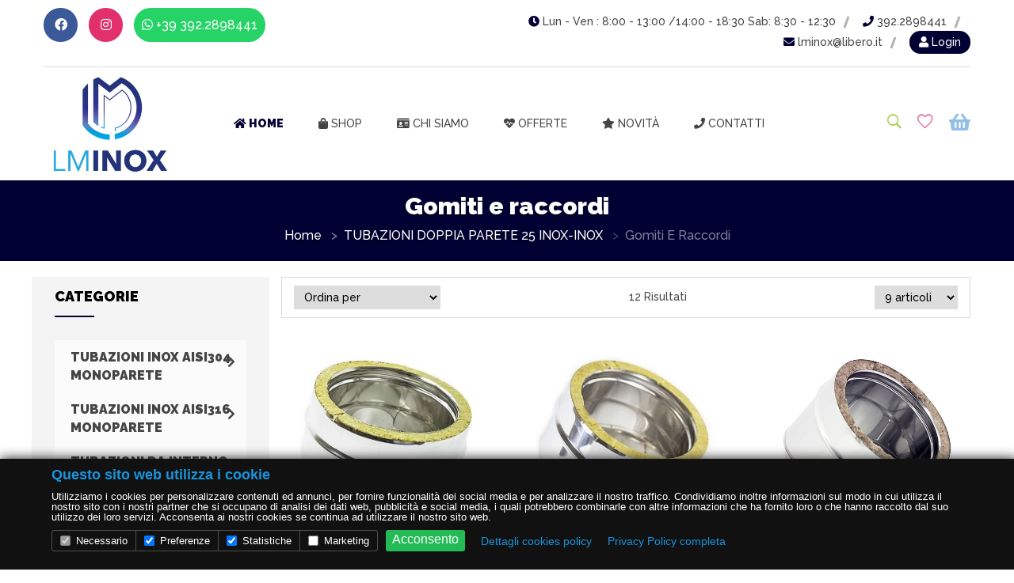

--- FILE ---
content_type: text/html
request_url: https://lminox.negoziditalia.it/index.php?cat=19&scat=26&pagina=1
body_size: 14328
content:

<!doctype html>
<html class="no-js" lang="en">

<head>
    <meta charset="utf-8">
    <meta http-equiv="x-ua-compatible" content="ie=edge">
	
		    <title>Vendita online tubazioni doppia parete 25 inox-inox | gomiti e raccordi | LM INOXsdfsdfsdfdfsfsdfdsf</title>

	     <meta name="keywords" content="vendita on line, VENDITA ON LINE, prodotti, PRODOTTI, occasioni, OCCASIONI, tubazioni doppia parete 25 inox-inox, TUBAZIONI DOPPIA PARETE 25 INOX-INOX, gomiti e raccordi, GOMITI E RACCORDI,  ecommerce, vendita, on line, canna fumaria, inox, acciaio, aisi316, aisi304, accessori, fumisteria, cappa, riduzione, aumento, pezzi su misura, tubo, lineare, gomito, curva, cappello, terminale, camino, botte, antivento, cinese, pappagallo, eolico, pellet, coibentato, doppia parete, raccordo, tappo, aspiratore elettrico, griglia, barbecue, armadietto fitofarmaci, comignolo, eolico, antivento, raccolta condensa, tramoggia, raccordo Y, raccordo T, Tappo, Tappo con spurgo, tappo raccolta condensa, barbecue, fascetta, collare, staffa, collare parete, fascetta giunzione, fascetta ancoraggio, ancoraggio cavi, collare per tiranti, conversa, scossalina, collare parapioggia, parapioggia, riduzione su misura, tramoggia su misura, cappa su misura, cappello su misura, gomito, curva, gradazione speciale, supporto murale, lana roccia, coibentazione, silicone alte temperature, schiuma alte temperature, guarnizioni, guarnizioni siliconiche, guarnizioni lamellari, antipioggia, pappagallo, cinesino, 4 venti, lamellare, spiro, tubi neri, tubi da interno, rosone, passaggio tetto, aspirazione vapore, impianti industriali, impianti aspirazione, impianti ventilazione, impianti areazione, lavorazioni inox su misura">


	    <meta name="description" content="Vendita Online tubazioni doppia parete 25 inox-inox gomiti e raccordi . LM INOX">


	    	<base href="/">
    <meta name="viewport" content="width=device-width, initial-scale=1, shrink-to-fit=no">
    <!-- Favicon -->
    <link rel="shortcut icon" type="image/x-icon" href="">

    <!-- CSS
	============================================ -->

    <link href="https://fonts.googleapis.com/css2?family=Raleway:wght@300;500;900&display=swap" rel="stylesheet">

    <link rel="stylesheet" href="https://use.fontawesome.com/releases/v5.8.2/css/all.css" integrity="sha384-oS3vJWv+0UjzBfQzYUhtDYW+Pj2yciDJxpsK1OYPAYjqT085Qq/1cq5FLXAZQ7Ay" crossorigin="anonymous">

    <!-- Bootstrap CSS -->
    <link rel="stylesheet" href="assets/css/vendor/bootstrap.min.css">
    <!-- Icon Font CSS -->

    <link rel="stylesheet" href="slick/slick.css" />
    <link rel="stylesheet" href="slick/slick-theme.css" />

    <link rel="stylesheet" href="https://cdn.jsdelivr.net/gh/fancyapps/fancybox@3.5.6/dist/jquery.fancybox.min.css" />
        
    
    <link rel="stylesheet" href="assets/css/vendor/ionicons.min.css">
 
    <link rel="stylesheet" href="assets/css/plugins/animation.css">
    <link rel="stylesheet" href="assets/css/plugins/jqueryui.min.css">

    <!-- Vendor & Plugins CSS (Please remove the comment from below vendor.min.css & plugins.min.css for better website load performance and remove css files from avobe) -->
    <!--
    <script src="assets/js/vendor/vendor.min.js"></script>
    <script src="assets/js/plugins/plugins.min.js"></script>
    -->

    <!-- Main Style CSS (Please use minify version for better website load performance) -->
     
    <link rel="stylesheet" href="assets/css/style.min.css">
    
    <!-- <link rel="stylesheet" href="assets/css/skin.css"> -->
    <link rel="stylesheet" href="assets/css/custom.css?1763298084">


    <link rel="stylesheet" href="assets/css/carrello.css" />

	<script src='https://www.google.com/recaptcha/api.js'></script>

    <style>
        .product-image span.label,
.pagination-box li.active a,
.pagination-box li a:hover,
.main-menu-area ul > li > a::before,
.main-menu-area .mega-menu > li > a::after,
#cart-total,
.mini-cart-btns .cart-btns a ,
.hero-slider-one .slider-text-info .slider-btn::before, .hero-slider-two .slider-text-info .slider-btn::before ,
.hero-slider-two .slider-btn-two::before ,
.search-area .btn ,
.product-image .product-action .wishlist:hover, .product-image .product-action .add-to-cart:hover, .product-image .product-action .quick-view:hover ,
.product-image span.label ,
.product_small_images-left .arrow-prv:hover, .product_small_images-left .arrow-next:hover,
.product_small_images-bottom .arrow-prv:hover,
.product_small_images-bottom .arrow-next:hover ,
.pro_dtl_btn li a:hover ,
.product-details-tab .nav li a::before ,
.single-blog .meta-tag,
.our-blog-contnet .button-block .botton-border:hover,
.blog-top-bar .blog-item-filter-list li a::before ,
.blockquote-blog ,
.admin-info .author-socialicons li a,
.comments-reply-area .comment-form-submit .comment-submit,
.newsletter-footer .subscribe-btn ,
.widget-title::after ,
.widget-title::before,
.tag a:hover ,
.shop-sidebar h4::before ,
.ui-widget-content .ui-state-default:hover ,
.ui-widget-content .ui-slider-range ,
.filter-price-cont .add-to-cart-button ,
.sidebar-tag > a:hover,
.dashboard-upper-info a.view-cart ,
.dashboard-content .view,
.search-error-wrapper .home-bacck-button ,
.cart-table .coupon-all .coupon input.button:hover ,
.cart-table .coupon-all .coupon2 input.submit:hover ,
.cart-table .coupon-all .coupon2 .continue-btn:hover ,
.cart-page-total .proceed-checkout-btn:hover ,
.plantmore-product-add-cart > a:hover ,
.order-button-payment input,
.welcome-about-us .start-now .start-btn,
.about-us-contents .about-us-btn > a,
.single-team .personsl-socail li a,
.project-count-inner_one .counter::after,
.contact-submit-btn .submit-btn:hover,
.btn-primary,
#scrollUp,
.mini-cart-btns .cart-btns a,
.breadcrumb-area,
.login_link a
{
    background-color: #000033;
}

.btn-primary,
.ui-widget-content .ui-state-default,
.sidebar-tag>a:hover,
.pagination-box li.active a,
.single-product-wrap:hover .product-image>a,
.mini-cart-btns .cart-btns a,
.pagination-box li a:hover
{
    border-color: #000033;
}

a:hover,
.product-content .price-box .new-price,
.pagination-box li a,
.shopping-cart-wrap ul.mini-cart .cart-item .cart-title .price-box,
.shop-item-filter-list li .active,
.breadcrumb-list .breadcrumb-item.active,
.top-info i,
.side_menu  li:hover > a, .side_menu  li.active > a,
.side_menu > li > .submenu > li:hover > a,
.side_menu > li > .submenu > li.opened > a,
.pro_dtl_prize li,
.product_details_info>h2,
.main-menu-area ul>li.active>a,
.addresses > i,
.product-image .product-action .add-to-cart{
  color: #000033;
}

.side_menu  li.opened > a,
.carrello .panel-heading > *,
.widget-footer .title-widget{
color: #000033 !important;  
}
    </style>

</head>

<body class="index__page">

    <div class="main-wrapper">

        <header class="fl-header">

            <!-- Header Top Start -->
            <div class="header-top-area d-none d-lg-block">
                <div class="container">
                    <div class="row">
                        <div class="col-12">
                            <div class="header-top-inner">
                                <div class="row">
                                    <div class="col-md-5">
                                        <div class="social-top">
                                            <ul>
                                                                                            <li><a href="https://www.facebook.com/lm.inox.5/" target="_blank" class="link__facebook"><i class="fab fa-facebook"></i></a></li>
                                                                                                                                                                                    <li><a href="https://www.instagram.com/lminox77/?hl=it" target="_blank" class="link__instagram"><i class="fab fa-instagram"></i></a></li>
                                            																						                                                                                            <li><a href="https://api.whatsapp.com/send?phone=+39 392.2898441" target="_blank" class="link__whatsapp"><i class="fab fa-whatsapp"></i> +39 392.2898441</a></li>
                                                                                        </ul>
                                        </div>
                                    </div>
                                    <div class="col-md-7">
                                        <div class="top-info-wrap text-right">
                                            <ul class="top-info">
                                                                                            <li><i class="fas fa-clock"></i> Lun - Ven : 8:00 - 13:00 /14:00 - 18:30  Sab: 8:30 - 12:30</li>
                                                                                                                                        <li><a href="tel:392.2898441"><i class="fas fa-phone"></i> 392.2898441</a></li>
                                                                                                                                        <li><a href="mailto: lminox@libero.it"><i class="fas fa-envelope"></i> lminox@libero.it</a></li>
                                                        
                                            
                                                <li class="login_link"><a href="login.php"><i class="fas fa-user"></i> Login</a></li>
                                            
                                            
                                            </ul>
                                        </div>
                                    </div>
                                </div>

                            </div>
                        </div>
                    </div>
                </div>
            </div>
            <!-- Header Top End -->

            <!-- haeader bottom Start -->
            <div class="haeader-bottom-area header-sticky">
                <div class="container">
                    <div class="row align-items-center">
                        <div class="col-lg-2 col-md-4 col-5">
                            <div class="logo-area">
                                <a href="index.php"><img src="uploads/settings/images/logo/Logo_OK_con_margine.jpeg" alt="LM INOX CANNE FUMARIE ED ACCESSORI" /></a>
                            </div>
                        </div>
                        <div class="col-lg-8 d-none d-lg-block">
                            <div class="main-menu-area text-center">
                                <!--  Start Mainmenu Nav-->
                                <nav class="main-navigation">
                                    <ul>
                                                                                <li class="active"><a href="index.php"><i class="fas fa-home"></i> Home</a></li>
                                        <li>
                                            <a href="index.php"><i class="fas fa-shopping-bag"></i> Shop</a>
                                                                                    <ul class="mega-menu">
                                                                                    <li>
                                                <a href="/c4/vendita_online_tubazioni_inox_aisi304_monoparete.html">TUBAZIONI INOX AISI304 MONOPARETE </a>
                                                                                            <ul>
                                                                                                    <li><a href="/s10/vendita_online_tubazioni_inox_aisi304_monoparete/tubi_lineari.html">Tubi Lineari</a></li>
                                                                                                    <li><a href="/s12/vendita_online_tubazioni_inox_aisi304_monoparete/gomiti_e_raccordi.html">Gomiti e raccordi</a></li>
                                                                                                    <li><a href="/s5/vendita_online_tubazioni_inox_aisi304_monoparete/terminali.html">Terminali</a></li>
                                                                                                    <li><a href="/s40/vendita_online_tubazioni_inox_aisi304_monoparete/accessori_monoparete.html">Accessori monoparete</a></li>
                                                                                                    <li><a href="/s11/vendita_online_tubazioni_inox_aisi304_monoparete/elementi_di_fissaggio.html">Elementi di fissaggio</a></li>
                                                                                                </ul>
                                            </li>
                                                                                        <li>
                                                <a href="/c43/vendita_online_tubazioni_inox_aisi316_monoparete.html">TUBAZIONI INOX AISI316 MONOPARETE</a>
                                                                                            <ul>
                                                                                                    <li><a href="/s44/vendita_online_tubazioni_inox_aisi316_monoparete/tubi_lineari_aisi316.html">Tubi lineari AISI316</a></li>
                                                                                                    <li><a href="/s45/vendita_online_tubazioni_inox_aisi316_monoparete/gomiti_e_raccordi_aisi316.html">Gomiti e raccordi AISI316</a></li>
                                                                                                    <li><a href="/s46/vendita_online_tubazioni_inox_aisi316_monoparete/terminali_aisi316.html">Terminali AISI316</a></li>
                                                                                                </ul>
                                            </li>
                                                                                        <li>
                                                <a href="/c22/vendita_online_tubazioni_da_interno_colore_nero.html">TUBAZIONI DA INTERNO COLORE NERO</a>
                                                                                            <ul>
                                                                                                    <li><a href="/s23/vendita_online_tubazioni_da_interno_colore_nero/linea_inox_aisi_316_verniciato_nero.html">Linea INOX AISI 316 verniciato NERO </a></li>
                                                                                                    <li><a href="/s24/vendita_online_tubazioni_da_interno_colore_nero/linea_pesante_in_acciaio_verniciato_nero.html">Linea PESANTE in acciaio verniciato NERO</a></li>
                                                                                                </ul>
                                            </li>
                                                                                        <li>
                                                <a href="/c19/vendita_online_tubazioni_doppia_parete_25_inox_inox.html">TUBAZIONI DOPPIA PARETE 25 INOX-INOX</a>
                                                                                            <ul>
                                                                                                    <li><a href="/s25/vendita_online_tubazioni_doppia_parete_25_inox_inox/tubi_lineari.html">Tubi Lineari</a></li>
                                                                                                    <li><a href="/s26/vendita_online_tubazioni_doppia_parete_25_inox_inox/gomiti_e_raccordi.html">Gomiti e raccordi</a></li>
                                                                                                    <li><a href="/s41/vendita_online_tubazioni_doppia_parete_25_inox_inox/accessori_doppia_parete.html">Accessori doppia parete</a></li>
                                                                                                    <li><a href="/s27/vendita_online_tubazioni_doppia_parete_25_inox_inox/elementi_di_fissaggio.html">Elementi di fissaggio</a></li>
                                                                                                </ul>
                                            </li>
                                                                                        <li>
                                                <a href="/c20/vendita_online_tubazioni_doppia_parete_10_inox_inox.html">TUBAZIONI DOPPIA PARETE 10 INOX-INOX</a>
                                                                                            <ul>
                                                                                                    <li><a href="/s28/vendita_online_tubazioni_doppia_parete_10_inox_inox/tubi_lineari.html">Tubi Lineari</a></li>
                                                                                                    <li><a href="/s29/vendita_online_tubazioni_doppia_parete_10_inox_inox/gomiti_e_raccordi.html">Gomiti e raccordi</a></li>
                                                                                                    <li><a href="/s31/vendita_online_tubazioni_doppia_parete_10_inox_inox/terminali.html">Terminali</a></li>
                                                                                                    <li><a href="/s30/vendita_online_tubazioni_doppia_parete_10_inox_inox/fissaggi_ed_accessori.html">Fissaggi ed accessori</a></li>
                                                                                                </ul>
                                            </li>
                                                                                        <li>
                                                <a href="/c21/vendita_online_tubazioni_doppia_parete_25_inox___esterno.html">TUBAZIONI DOPPIA PARETE 25 INOX - ESTERNO COLORATO</a>
                                                                                            <ul>
                                                                                                    <li><a href="/s32/vendita_online_tubazioni_doppia_parete_25_inox___esterno/tubi_lineari.html">Tubi Lineari</a></li>
                                                                                                    <li><a href="/s33/vendita_online_tubazioni_doppia_parete_25_inox___esterno/gomiti_e_raccordi.html">Gomiti e raccordi</a></li>
                                                                                                    <li><a href="/s35/vendita_online_tubazioni_doppia_parete_25_inox___esterno/terminali.html">Terminali</a></li>
                                                                                                    <li><a href="/s34/vendita_online_tubazioni_doppia_parete_25_inox___esterno/fissaggi_ed_accessori.html">Fissaggi ed accessori</a></li>
                                                                                                </ul>
                                            </li>
                                                                                        <li>
                                                <a href="/c7/vendita_online_cappe.html">CAPPE</a>
                                                                                            <ul>
                                                                                                    <li><a href="/s8/vendita_online_cappe/cappe_per_camino.html">Cappe per camino</a></li>
                                                                                                    <li><a href="/s9/vendita_online_cappe/cappe_per_barbecue.html">Cappe per barbecue</a></li>
                                                                                                    <li><a href="/s37/vendita_online_cappe/cappe_di_aspirazione.html">Cappe di aspirazione</a></li>
                                                                                                </ul>
                                            </li>
                                                                                        <li>
                                                <a href="/c16/vendita_online_accessori_per_fumisteria_e_consumabili.html">ACCESSORI PER FUMISTERIA E CONSUMABILI</a>
                                                                                            <ul>
                                                                                                    <li><a href="/s18/vendita_online_accessori_per_fumisteria_e_consumabili/aspiratori_elettrici.html">Aspiratori elettrici</a></li>
                                                                                                    <li><a href="/s17/vendita_online_accessori_per_fumisteria_e_consumabili/vasi_espansione.html">Vasi espansione</a></li>
                                                                                                    <li><a href="/s36/vendita_online_accessori_per_fumisteria_e_consumabili/isolanti.html">Isolanti</a></li>
                                                                                                    <li><a href="/s14/vendita_online_accessori_per_fumisteria_e_consumabili/sigillanti___vernici___detergenti.html">Sigillanti / vernici / detergenti</a></li>
                                                                                                    <li><a href="/s15/vendita_online_accessori_per_fumisteria_e_consumabili/tasselli.html">Tasselli</a></li>
                                                                                                </ul>
                                            </li>
                                                                                        <li>
                                                <a href="/c1/vendita_online_armadietti_metallici.html">ARMADIETTI METALLICI</a>
                                                                                            <ul>
                                                                                                    <li><a href="/s6/vendita_online_armadietti_metallici/deposito_fitofarmaci.html">DEPOSITO FITOFARMACI</a></li>
                                                                                                </ul>
                                            </li>
                                                                                        <li>
                                                <a href="/c38/vendita_online_linea_casa.html">LINEA CASA</a>
                                                                                            <ul>
                                                                                                    <li><a href="/s39/vendita_online_linea_casa/griglie_inox.html">Griglie inox</a></li>
                                                                                                    <li><a href="/s42/vendita_online_linea_casa/accessori_cucina.html">Accessori cucina</a></li>
                                                                                                    <li><a href="/s47/vendita_online_linea_casa/aspiratori_e_aspiracenere.html">ASPIRATORI E ASPIRACENERE</a></li>
                                                                                                </ul>
                                            </li>
                                                                                        </ul>
                                                                                </li>
                                                                                <li class=""><a href="chi-siamo.php"><i class="fas fa-id-card"></i> Chi siamo</a>
                                        </li>
                                                                                <li class=""><a href="offerte.html"><i class="fas fa-heartbeat"></i> Offerte</a></li>
                                                                                <li class=""><a href="novita.html"><i class="fas fa-star"></i> Novità</a></li>
                                        <li class=""><a href="contatti.php"><i class="fas fa-phone"></i> Contatti</a></li>
                                    </ul>
                                </nav>

                            </div>
                        </div>

                        <div class="col-lg-2 col-md-8 col-7">
                            <div class="right-blok-box d-flex">
                                <div class="search-wrap">
                                    <a href="#" class="trigger-search"><i class="ion-ios-search-strong"></i></a>
                                </div>

                                <div class="user-wrap">
                                                                    <a href="login.php?redirect=myaccount_wishlist"><i class="ion-android-favorite-outline"></i></a>
                                                                </div>

                                <div class="shopping-cart-wrap">
                                    <a href="#">
                                        <i class="fas fa-shopping-basket"></i>                                     </a>
                                                                    <ul class="mini-cart">
                                        <li class="cart-item">
                                            <div class="cart-title">
                                                <h4>Il carrello è vuoto</h4>
                                            </div>
                                        </li>
                                    </ul>
                                                                </div>

                                <div class="mobile-menu-btn d-block d-lg-none">
                                    <div class="off-canvas-btn">
                                        <i class="ion-android-menu"></i>
                                    </div>
                                </div>

                            </div>
                        </div>
                    </div>
                </div>
            </div>
            <!-- haeader bottom End -->

            <!-- main-search start -->
            <div class="main-search-active">
                <div class="sidebar-search-icon">
                    <button class="search-close"><span class="ion-android-close"></span></button>
                </div>
                <div class="sidebar-search-input">
                    <form action="index.php" method="GET">
                        <div class="form-search">
                            <input id="search" type="search" name="cerca" value="" class="input-text" placeholder="Cerca prodotti" />
                            <button class="search-btn" type="submit">
                                <i class="ion-ios-search"></i>
                            </button>
                        </div>
                    </form>
                </div>
            </div>
            <!-- main-search start -->


            <!-- off-canvas menu start -->
            <aside class="off-canvas-wrapper">
                <div class="off-canvas-overlay"></div>
                <div class="off-canvas-inner-content">
                    <div class="btn-close-off-canvas">
                        <i class="ion-android-close"></i>
                    </div>

                    <div class="off-canvas-inner">

                        <!-- mobile menu start -->
                        <div class="mobile-navigation">

                            <!-- mobile menu navigation start -->
                            <nav>
                                <ul class="mobile-menu">
                                                                        <li class="active"><a href="index.php"><i class="fas fa-home"></i> Home</a></li>
                                    <li class="menu-item-has-children">
                                        <a href="#"><i class="fas fa-shopping-bag"></i> Shop</a>
                                                                            <ul class="megamenu dropdown">
                                                                                <li class="mega-title has-children">
                                            <a href="index.php?cat=4">TUBAZIONI INOX AISI304 MONOPARETE </a>
                                                                                        <ul class="dropdown">
                                                                                                <li><a href="index.php?cat=4&scat=10">Tubi Lineari</a></li>
                                                                                                <li><a href="index.php?cat=4&scat=12">Gomiti e raccordi</a></li>
                                                                                                <li><a href="index.php?cat=4&scat=5">Terminali</a></li>
                                                                                                <li><a href="index.php?cat=4&scat=40">Accessori monoparete</a></li>
                                                                                                <li><a href="index.php?cat=4&scat=11">Elementi di fissaggio</a></li>
                                                                                            </ul>
                                        </li>
                                                                                    <li class="mega-title has-children">
                                            <a href="index.php?cat=43">TUBAZIONI INOX AISI316 MONOPARETE</a>
                                                                                        <ul class="dropdown">
                                                                                                <li><a href="index.php?cat=43&scat=44">Tubi lineari AISI316</a></li>
                                                                                                <li><a href="index.php?cat=43&scat=45">Gomiti e raccordi AISI316</a></li>
                                                                                                <li><a href="index.php?cat=43&scat=46">Terminali AISI316</a></li>
                                                                                            </ul>
                                        </li>
                                                                                    <li class="mega-title has-children">
                                            <a href="index.php?cat=22">TUBAZIONI DA INTERNO COLORE NERO</a>
                                                                                        <ul class="dropdown">
                                                                                                <li><a href="index.php?cat=22&scat=23">Linea INOX AISI 316 verniciato NERO </a></li>
                                                                                                <li><a href="index.php?cat=22&scat=24">Linea PESANTE in acciaio verniciato NERO</a></li>
                                                                                            </ul>
                                        </li>
                                                                                    <li class="mega-title has-children">
                                            <a href="index.php?cat=19">TUBAZIONI DOPPIA PARETE 25 INOX-INOX</a>
                                                                                        <ul class="dropdown">
                                                                                                <li><a href="index.php?cat=19&scat=25">Tubi Lineari</a></li>
                                                                                                <li><a href="index.php?cat=19&scat=26">Gomiti e raccordi</a></li>
                                                                                                <li><a href="index.php?cat=19&scat=41">Accessori doppia parete</a></li>
                                                                                                <li><a href="index.php?cat=19&scat=27">Elementi di fissaggio</a></li>
                                                                                            </ul>
                                        </li>
                                                                                    <li class="mega-title has-children">
                                            <a href="index.php?cat=20">TUBAZIONI DOPPIA PARETE 10 INOX-INOX</a>
                                                                                        <ul class="dropdown">
                                                                                                <li><a href="index.php?cat=20&scat=28">Tubi Lineari</a></li>
                                                                                                <li><a href="index.php?cat=20&scat=29">Gomiti e raccordi</a></li>
                                                                                                <li><a href="index.php?cat=20&scat=31">Terminali</a></li>
                                                                                                <li><a href="index.php?cat=20&scat=30">Fissaggi ed accessori</a></li>
                                                                                            </ul>
                                        </li>
                                                                                    <li class="mega-title has-children">
                                            <a href="index.php?cat=21">TUBAZIONI DOPPIA PARETE 25 INOX - ESTERNO COLORATO</a>
                                                                                        <ul class="dropdown">
                                                                                                <li><a href="index.php?cat=21&scat=32">Tubi Lineari</a></li>
                                                                                                <li><a href="index.php?cat=21&scat=33">Gomiti e raccordi</a></li>
                                                                                                <li><a href="index.php?cat=21&scat=35">Terminali</a></li>
                                                                                                <li><a href="index.php?cat=21&scat=34">Fissaggi ed accessori</a></li>
                                                                                            </ul>
                                        </li>
                                                                                    <li class="mega-title has-children">
                                            <a href="index.php?cat=7">CAPPE</a>
                                                                                        <ul class="dropdown">
                                                                                                <li><a href="index.php?cat=7&scat=8">Cappe per camino</a></li>
                                                                                                <li><a href="index.php?cat=7&scat=9">Cappe per barbecue</a></li>
                                                                                                <li><a href="index.php?cat=7&scat=37">Cappe di aspirazione</a></li>
                                                                                            </ul>
                                        </li>
                                                                                    <li class="mega-title has-children">
                                            <a href="index.php?cat=16">ACCESSORI PER FUMISTERIA E CONSUMABILI</a>
                                                                                        <ul class="dropdown">
                                                                                                <li><a href="index.php?cat=16&scat=18">Aspiratori elettrici</a></li>
                                                                                                <li><a href="index.php?cat=16&scat=17">Vasi espansione</a></li>
                                                                                                <li><a href="index.php?cat=16&scat=36">Isolanti</a></li>
                                                                                                <li><a href="index.php?cat=16&scat=14">Sigillanti / vernici / detergenti</a></li>
                                                                                                <li><a href="index.php?cat=16&scat=15">Tasselli</a></li>
                                                                                            </ul>
                                        </li>
                                                                                    <li class="mega-title has-children">
                                            <a href="index.php?cat=1">ARMADIETTI METALLICI</a>
                                                                                        <ul class="dropdown">
                                                                                                <li><a href="index.php?cat=1&scat=6">DEPOSITO FITOFARMACI</a></li>
                                                                                            </ul>
                                        </li>
                                                                                    <li class="mega-title has-children">
                                            <a href="index.php?cat=38">LINEA CASA</a>
                                                                                        <ul class="dropdown">
                                                                                                <li><a href="index.php?cat=38&scat=39">Griglie inox</a></li>
                                                                                                <li><a href="index.php?cat=38&scat=42">Accessori cucina</a></li>
                                                                                                <li><a href="index.php?cat=38&scat=47">ASPIRATORI E ASPIRACENERE</a></li>
                                                                                            </ul>
                                        </li>
                                                                                    </ul>
                                                                        </li>
                                    <li class="menu-item-has-children">
                                        <a href="chi-siamo.php"><i class="fas fa-id-card"></i> Chi siamo</a>
                                    </li>
                                                                        <li class=""><a href="index.php?offerte"><i class="fas fa-heartbeat"></i> Offerte</a></li>
                                                                        <li class=""><a href="index.php?novita"><i class="fas fa-star"></i> Novità</a></li>
                                    <li class=""><a href="contatti.php"><i class="fas fa-phone"></i> Contatti</a></li>

                                
                                    <li><a href="login.php">Login</a></li>
                                
                                
                                    
                                </ul>
                            </nav>
                            <!-- mobile menu navigation end -->
                        </div>
                        <!-- mobile menu end -->

                        <!-- offcanvas widget area start -->
                        <div class="offcanvas-widget-area">
                            <div class="off-canvas-contact-widget">
                                <ul>
                                                                    <li><i class="fas fa-clock"></i> Lun - Ven : 8:00 - 13:00 /14:00 - 18:30  Sab: 8:30 - 12:30</li>
                                                                                                    <li><a href="tel:392.2898441"><i class="fas fa-phone"></i> 392.2898441</a></li>
                                                                                                    <li><a href="mailto: lminox@libero.it"><i class="fas fa-envelope"></i> lminox@libero.it</a></li>
                                                                </ul>
                            </div>
                            <div class="off-canvas-social-widget social-top">
                                                            <li><a href="https://www.facebook.com/lm.inox.5/" target="_blank" class="link__facebook"><i class="fab fa-facebook"></i></a></li>
                                                                                                                    <li><a href="https://www.instagram.com/lminox77/?hl=it" target="_blank" class="link__instagram"><i class="fab fa-instagram"></i></a></li>
                                                                                        <li><a href="https://api.whatsapp.com/send?phone=+39 392.2898441" target="_blank" class="link__whatsapp"><i class="fab fa-whatsapp"></i> +39 392.2898441</a></li>
                                                        </div>

                        </div>
                        <!-- offcanvas widget area end -->
                    </div>
                </div>
            </aside>
            <!-- off-canvas menu end -->


        </header>



<!-- breadcrumb-area start -->
<div class="breadcrumb-area section-ptb">
    <div class="container">
        <div class="row">
            <div class="col-12">
                <h2 class="breadcrumb-title">Gomiti e raccordi</h2>
                <!-- breadcrumb-list start -->
                <ul class="breadcrumb-list">

                                        <li class="breadcrumb-item"><a href="index.php">Home</a></li>
                                            <li class="breadcrumb-item"><a href="/c19/vendita_online_tubazioni_doppia_parete_25_inox_inox.html">TUBAZIONI DOPPIA PARETE 25 INOX-INOX</a></li>
                                            <li class="breadcrumb-item active">Gomiti e raccordi</li>
                        
                </ul>
                <!-- breadcrumb-list end -->
            </div>
        </div>
    </div>
</div>
<!-- breadcrumb-area end -->
<!-- main-content-wrap start -->
<div class="main-content-wrap shop-page section-ptb">
    <div class="container">
        <div class="row">

            <button type="button" class="btn btn-primary btn_showsidebar"><i class="fas fa-bars"></i> Categorie</button>

<div class="col-lg-3 order-lg-1 order-2 col__sidebar">
    <!-- shop-sidebar-wrap start -->
    <div class="shop-sidebar-wrap sidebar ">

        <div class="shop-sidebar mb-30"> 
            <h4 class="title">
                Categorie
                <span class="close_sidebar float-right"><i class="fas fa-times"></i></span>
            </h4>
        </div>

        <ul class="side_menu ">

                    <li class="has_child ">
                <a href="#">TUBAZIONI INOX AISI304 MONOPARETE </a>
                <ul class="submenu" style="display: none;">
                                    <li class=""><a href="/s10/vendita_online_tubazioni_inox_aisi304_monoparete/tubi_lineari.html">Tubi Lineari</a></li>
                                    <li class=""><a href="/s12/vendita_online_tubazioni_inox_aisi304_monoparete/gomiti_e_raccordi.html">Gomiti e raccordi</a></li>
                                    <li class=""><a href="/s5/vendita_online_tubazioni_inox_aisi304_monoparete/terminali.html">Terminali</a></li>
                                    <li class=""><a href="/s40/vendita_online_tubazioni_inox_aisi304_monoparete/accessori_monoparete.html">Accessori monoparete</a></li>
                                    <li class=""><a href="/s11/vendita_online_tubazioni_inox_aisi304_monoparete/elementi_di_fissaggio.html">Elementi di fissaggio</a></li>
                                </ul>
            </li>
                        <li class="has_child ">
                <a href="#">TUBAZIONI INOX AISI316 MONOPARETE</a>
                <ul class="submenu" style="display: none;">
                                    <li class=""><a href="/s44/vendita_online_tubazioni_inox_aisi316_monoparete/tubi_lineari_aisi316.html">Tubi lineari AISI316</a></li>
                                    <li class=""><a href="/s45/vendita_online_tubazioni_inox_aisi316_monoparete/gomiti_e_raccordi_aisi316.html">Gomiti e raccordi AISI316</a></li>
                                    <li class=""><a href="/s46/vendita_online_tubazioni_inox_aisi316_monoparete/terminali_aisi316.html">Terminali AISI316</a></li>
                                </ul>
            </li>
                        <li class="has_child ">
                <a href="#">TUBAZIONI DA INTERNO COLORE NERO</a>
                <ul class="submenu" style="display: none;">
                                    <li class=""><a href="/s23/vendita_online_tubazioni_da_interno_colore_nero/linea_inox_aisi_316_verniciato_nero.html">Linea INOX AISI 316 verniciato NERO </a></li>
                                    <li class=""><a href="/s24/vendita_online_tubazioni_da_interno_colore_nero/linea_pesante_in_acciaio_verniciato_nero.html">Linea PESANTE in acciaio verniciato NERO</a></li>
                                </ul>
            </li>
                        <li class="has_child opened">
                <a href="#">TUBAZIONI DOPPIA PARETE 25 INOX-INOX</a>
                <ul class="submenu" style="display: block;">
                                    <li class=""><a href="/s25/vendita_online_tubazioni_doppia_parete_25_inox_inox/tubi_lineari.html">Tubi Lineari</a></li>
                                    <li class="active"><a href="/s26/vendita_online_tubazioni_doppia_parete_25_inox_inox/gomiti_e_raccordi.html">Gomiti e raccordi</a></li>
                                    <li class=""><a href="/s41/vendita_online_tubazioni_doppia_parete_25_inox_inox/accessori_doppia_parete.html">Accessori doppia parete</a></li>
                                    <li class=""><a href="/s27/vendita_online_tubazioni_doppia_parete_25_inox_inox/elementi_di_fissaggio.html">Elementi di fissaggio</a></li>
                                </ul>
            </li>
                        <li class="has_child ">
                <a href="#">TUBAZIONI DOPPIA PARETE 10 INOX-INOX</a>
                <ul class="submenu" style="display: none;">
                                    <li class=""><a href="/s28/vendita_online_tubazioni_doppia_parete_10_inox_inox/tubi_lineari.html">Tubi Lineari</a></li>
                                    <li class=""><a href="/s29/vendita_online_tubazioni_doppia_parete_10_inox_inox/gomiti_e_raccordi.html">Gomiti e raccordi</a></li>
                                    <li class=""><a href="/s31/vendita_online_tubazioni_doppia_parete_10_inox_inox/terminali.html">Terminali</a></li>
                                    <li class=""><a href="/s30/vendita_online_tubazioni_doppia_parete_10_inox_inox/fissaggi_ed_accessori.html">Fissaggi ed accessori</a></li>
                                </ul>
            </li>
                        <li class="has_child ">
                <a href="#">TUBAZIONI DOPPIA PARETE 25 INOX - ESTERNO COLORATO</a>
                <ul class="submenu" style="display: none;">
                                    <li class=""><a href="/s32/vendita_online_tubazioni_doppia_parete_25_inox___esterno/tubi_lineari.html">Tubi Lineari</a></li>
                                    <li class=""><a href="/s33/vendita_online_tubazioni_doppia_parete_25_inox___esterno/gomiti_e_raccordi.html">Gomiti e raccordi</a></li>
                                    <li class=""><a href="/s35/vendita_online_tubazioni_doppia_parete_25_inox___esterno/terminali.html">Terminali</a></li>
                                    <li class=""><a href="/s34/vendita_online_tubazioni_doppia_parete_25_inox___esterno/fissaggi_ed_accessori.html">Fissaggi ed accessori</a></li>
                                </ul>
            </li>
                        <li class="has_child ">
                <a href="#">CAPPE</a>
                <ul class="submenu" style="display: none;">
                                    <li class=""><a href="/s8/vendita_online_cappe/cappe_per_camino.html">Cappe per camino</a></li>
                                    <li class=""><a href="/s9/vendita_online_cappe/cappe_per_barbecue.html">Cappe per barbecue</a></li>
                                    <li class=""><a href="/s37/vendita_online_cappe/cappe_di_aspirazione.html">Cappe di aspirazione</a></li>
                                </ul>
            </li>
                        <li class="has_child ">
                <a href="#">ACCESSORI PER FUMISTERIA E CONSUMABILI</a>
                <ul class="submenu" style="display: none;">
                                    <li class=""><a href="/s18/vendita_online_accessori_per_fumisteria_e_consumabili/aspiratori_elettrici.html">Aspiratori elettrici</a></li>
                                    <li class=""><a href="/s17/vendita_online_accessori_per_fumisteria_e_consumabili/vasi_espansione.html">Vasi espansione</a></li>
                                    <li class=""><a href="/s36/vendita_online_accessori_per_fumisteria_e_consumabili/isolanti.html">Isolanti</a></li>
                                    <li class=""><a href="/s14/vendita_online_accessori_per_fumisteria_e_consumabili/sigillanti___vernici___detergenti.html">Sigillanti / vernici / detergenti</a></li>
                                    <li class=""><a href="/s15/vendita_online_accessori_per_fumisteria_e_consumabili/tasselli.html">Tasselli</a></li>
                                </ul>
            </li>
                        <li class="has_child ">
                <a href="#">ARMADIETTI METALLICI</a>
                <ul class="submenu" style="display: none;">
                                    <li class=""><a href="/s6/vendita_online_armadietti_metallici/deposito_fitofarmaci.html">DEPOSITO FITOFARMACI</a></li>
                                </ul>
            </li>
                        <li class="has_child ">
                <a href="#">LINEA CASA</a>
                <ul class="submenu" style="display: none;">
                                    <li class=""><a href="/s39/vendita_online_linea_casa/griglie_inox.html">Griglie inox</a></li>
                                    <li class=""><a href="/s42/vendita_online_linea_casa/accessori_cucina.html">Accessori cucina</a></li>
                                    <li class=""><a href="/s47/vendita_online_linea_casa/aspiratori_e_aspiracenere.html">ASPIRATORI E ASPIRACENERE</a></li>
                                </ul>
            </li>
            
        </ul>

                <!-- shop-sidebar start -->
        <div class="shop-sidebar mb-30">
            <h4 class="title">FILTRA PER PREZZO</h4>
            <!-- filter-price-content start -->
            <div class="filter-price-content">
                <form action="index.php" method="GET" id="frm_filtro_prezzo">

                                        <input type="hidden" name="cat" value="19" />
                                            <input type="hidden" name="scat" value="26" />
                        
                    <div id="price-slider" class="price-slider"></div>
                    <div class="filter-price-wapper">
                        <div class="filter-price-cont">
                            <span>Prezzo:</span>
                            <div class="input-type">
                                € <input type="text" name="price_min" value="20" id="min-price" readonly="" />
                            </div>
                            <span>—</span>
                            <div class="input-type">
                                € <input type="text" name="price_max" value="96" id="max-price" readonly="" />
                            </div>
                            <a class="add-to-cart-button" href="javascript: void(0);" onclick="javascript: document.getElementById('frm_filtro_prezzo').submit();">
                                FILTRA
                            </a>
                        </div>
                    </div>
                </form>
            </div>
            <!-- filter-price-content end -->
        </div>
        <!-- shop-sidebar end -->
    
        
    </div>
    <!-- shop-sidebar-wrap end -->
</div>
            <div class="col-lg-9 order-lg-2 order-1">
                <!-- shop-product-wrapper start -->
                <div class="shop-product-wrapper">

                                            <div class="row">
                            <div class="col">
                                <!-- shop-top-bar start -->
                                <div class="shop-top-bar">
                                    <!-- product-view-mode start -->

                                    <!-- product-view-mode end -->
                                    <!-- product-short start -->
                                    <form action="index.php" method="GET" class="product-short">
                                                                                        <input type="hidden" name="cat" value="19" />
                                                                                        <input type="hidden" name="scat" value="26" />
                                                                                <select name="order" onchange="javascript: this.form.submit();" class="nice-select">
                                            <option value="">Ordina per</option>
                                                                                        <option value="nome (a-z)" >Nome (A-Z)</option>
                                                                                        <option value="nome (z-a)" >Nome (Z-A)</option>
                                                                                        <option value="prezzo crescente" >Prezzo (crescente)</option>
                                                                                        <option value="prezzo decrescente" >Prezzo (decrescente)</option>
                                        </select>
                                    </form>
                                    <div class="product-short">12 Risultati</div>
                                    <!-- product-short end -->
                                    <form action="index.php" method="GET" class="product-short">
                                                                                        <input type="hidden" name="cat" value="19" />
                                                                                        <input type="hidden" name="scat" value="26" />
                                                                                <select name="artxpage" onchange="javascript: this.form.submit();" class="nice-select">
                                                                                            <option value="9" selected="selected">9 articoli</option>
                                                                                            <option value="12" >12 articoli</option>
                                                                                            <option value="24" >24 articoli</option>
                                                                                    </select>
                                    </form>
                                </div>
                                <!-- shop-top-bar end -->
                            </div>
                        </div>
                    
                    <!-- shop-products-wrap start -->
                    <div class="shop-products-wrap">
                        <div class="tab-content">
                            <div class="tab-pane active" id="grid">
                                <div class="shop-product-wrap">
                                    <div class="row">

                                        
                                                <div class="col-lg-4 col-md-4 col-sm-6">
                                                                                                        <!-- single-product-wrap start -->
                                                    <div class="single-product-wrap">
                                                        <div class="product-image">
                                                            <a href="/p70/vendita_online_gomiti_e_raccordi/gomito_a_15___doppia_parete.html">
                                                                <img src="thumb.php?width=600&height=600&file=uploads%2Fproducts%2Fimages%2F70%2FCurca_C15.jpg" alt="GOMITO A 15° DOPPIA PARETE" />
                                                            </a>
                                                                                                                                                                                    <div class="product-action">
                                                                <a href="/p70/vendita_online_gomiti_e_raccordi/gomito_a_15___doppia_parete.html" class="add-to-cart"><i class="ion-bag"></i></a>
                                                                                                                                    <a href="javascript: void(0);" onclick="javascript: document.frm_login_wishlist_70.submit();" class="wishlist"><i class="ion-android-favorite-outline"></i></a>
                                                                    <form action="login.php" name="frm_login_wishlist_70" method="POST">
                                                                        <input type="hidden" name="params[id]" value="70" />
                                                                        <input type="hidden" name="params[wishlist_aggiungi]" />
                                                                        <input type="hidden" name="redirect" value="visarticolo" />
                                                                    </form>

                                                                                                                            </div>
                                                        </div>
                                                        <div class="product-content">
                                                            <h3><a href="/p70/vendita_online_gomiti_e_raccordi/gomito_a_15___doppia_parete.html">GOMITO A 15° DOPPIA PARETE</a></h3>
                                                            <div class="price-box">
                                                                                                                                <span class="new-price">€ 40.83</span>
                                                            </div>
                                                        </div>
                                                    </div>
                                                    <!-- single-product-wrap end -->
                                                </div>

                                        
                                                <div class="col-lg-4 col-md-4 col-sm-6">
                                                                                                        <!-- single-product-wrap start -->
                                                    <div class="single-product-wrap">
                                                        <div class="product-image">
                                                            <a href="/p67/vendita_online_gomiti_e_raccordi/gomito_a_30___doppia_parete.html">
                                                                <img src="thumb.php?width=600&height=600&file=uploads%2Fproducts%2Fimages%2F67%2FCurca_C30.jpg" alt="GOMITO A 30° DOPPIA PARETE" />
                                                            </a>
                                                                                                                                                                                    <div class="product-action">
                                                                <a href="/p67/vendita_online_gomiti_e_raccordi/gomito_a_30___doppia_parete.html" class="add-to-cart"><i class="ion-bag"></i></a>
                                                                                                                                    <a href="javascript: void(0);" onclick="javascript: document.frm_login_wishlist_67.submit();" class="wishlist"><i class="ion-android-favorite-outline"></i></a>
                                                                    <form action="login.php" name="frm_login_wishlist_67" method="POST">
                                                                        <input type="hidden" name="params[id]" value="67" />
                                                                        <input type="hidden" name="params[wishlist_aggiungi]" />
                                                                        <input type="hidden" name="redirect" value="visarticolo" />
                                                                    </form>

                                                                                                                            </div>
                                                        </div>
                                                        <div class="product-content">
                                                            <h3><a href="/p67/vendita_online_gomiti_e_raccordi/gomito_a_30___doppia_parete.html">GOMITO A 30° DOPPIA PARETE</a></h3>
                                                            <div class="price-box">
                                                                                                                                <span class="new-price">€ 40.83</span>
                                                            </div>
                                                        </div>
                                                    </div>
                                                    <!-- single-product-wrap end -->
                                                </div>

                                        
                                                <div class="col-lg-4 col-md-4 col-sm-6">
                                                                                                        <!-- single-product-wrap start -->
                                                    <div class="single-product-wrap">
                                                        <div class="product-image">
                                                            <a href="/p68/vendita_online_gomiti_e_raccordi/gomito_a_45___doppia_parete.html">
                                                                <img src="thumb.php?width=600&height=600&file=uploads%2Fproducts%2Fimages%2F68%2FCurca_C45.jpg" alt="GOMITO A 45° DOPPIA PARETE" />
                                                            </a>
                                                                                                                                                                                    <div class="product-action">
                                                                <a href="/p68/vendita_online_gomiti_e_raccordi/gomito_a_45___doppia_parete.html" class="add-to-cart"><i class="ion-bag"></i></a>
                                                                                                                                    <a href="javascript: void(0);" onclick="javascript: document.frm_login_wishlist_68.submit();" class="wishlist"><i class="ion-android-favorite-outline"></i></a>
                                                                    <form action="login.php" name="frm_login_wishlist_68" method="POST">
                                                                        <input type="hidden" name="params[id]" value="68" />
                                                                        <input type="hidden" name="params[wishlist_aggiungi]" />
                                                                        <input type="hidden" name="redirect" value="visarticolo" />
                                                                    </form>

                                                                                                                            </div>
                                                        </div>
                                                        <div class="product-content">
                                                            <h3><a href="/p68/vendita_online_gomiti_e_raccordi/gomito_a_45___doppia_parete.html">GOMITO A 45° DOPPIA PARETE</a></h3>
                                                            <div class="price-box">
                                                                                                                                <span class="new-price">€ 41.73</span>
                                                            </div>
                                                        </div>
                                                    </div>
                                                    <!-- single-product-wrap end -->
                                                </div>

                                        
                                                <div class="col-lg-4 col-md-4 col-sm-6">
                                                                                                        <!-- single-product-wrap start -->
                                                    <div class="single-product-wrap">
                                                        <div class="product-image">
                                                            <a href="/p69/vendita_online_gomiti_e_raccordi/gomito_a_90___doppia_parete.html">
                                                                <img src="thumb.php?width=600&height=600&file=uploads%2Fproducts%2Fimages%2F69%2FCurca_C90.jpg" alt="GOMITO A 90° DOPPIA PARETE" />
                                                            </a>
                                                                                                                                                                                    <div class="product-action">
                                                                <a href="/p69/vendita_online_gomiti_e_raccordi/gomito_a_90___doppia_parete.html" class="add-to-cart"><i class="ion-bag"></i></a>
                                                                                                                                    <a href="javascript: void(0);" onclick="javascript: document.frm_login_wishlist_69.submit();" class="wishlist"><i class="ion-android-favorite-outline"></i></a>
                                                                    <form action="login.php" name="frm_login_wishlist_69" method="POST">
                                                                        <input type="hidden" name="params[id]" value="69" />
                                                                        <input type="hidden" name="params[wishlist_aggiungi]" />
                                                                        <input type="hidden" name="redirect" value="visarticolo" />
                                                                    </form>

                                                                                                                            </div>
                                                        </div>
                                                        <div class="product-content">
                                                            <h3><a href="/p69/vendita_online_gomiti_e_raccordi/gomito_a_90___doppia_parete.html">GOMITO A 90° DOPPIA PARETE</a></h3>
                                                            <div class="price-box">
                                                                                                                                <span class="new-price">€ 61.53</span>
                                                            </div>
                                                        </div>
                                                    </div>
                                                    <!-- single-product-wrap end -->
                                                </div>

                                        
                                                <div class="col-lg-4 col-md-4 col-sm-6">
                                                                                                        <!-- single-product-wrap start -->
                                                    <div class="single-product-wrap">
                                                        <div class="product-image">
                                                            <a href="/p16/vendita_online_gomiti_e_raccordi/raccordo_a_t_inox_doppia_parete.html">
                                                                <img src="thumb.php?width=600&height=600&file=uploads%2Fproducts%2Fimages%2F16%2FRaccordo_T_C90.jpg" alt="RACCORDO A T INOX DOPPIA PARETE" />
                                                            </a>
                                                                                                                                                                                    <div class="product-action">
                                                                <a href="/p16/vendita_online_gomiti_e_raccordi/raccordo_a_t_inox_doppia_parete.html" class="add-to-cart"><i class="ion-bag"></i></a>
                                                                                                                                    <a href="javascript: void(0);" onclick="javascript: document.frm_login_wishlist_16.submit();" class="wishlist"><i class="ion-android-favorite-outline"></i></a>
                                                                    <form action="login.php" name="frm_login_wishlist_16" method="POST">
                                                                        <input type="hidden" name="params[id]" value="16" />
                                                                        <input type="hidden" name="params[wishlist_aggiungi]" />
                                                                        <input type="hidden" name="redirect" value="visarticolo" />
                                                                    </form>

                                                                                                                            </div>
                                                        </div>
                                                        <div class="product-content">
                                                            <h3><a href="/p16/vendita_online_gomiti_e_raccordi/raccordo_a_t_inox_doppia_parete.html">RACCORDO A T INOX DOPPIA PARETE</a></h3>
                                                            <div class="price-box">
                                                                                                                                <span class="new-price">€ 65.00</span>
                                                            </div>
                                                        </div>
                                                    </div>
                                                    <!-- single-product-wrap end -->
                                                </div>

                                        
                                                <div class="col-lg-4 col-md-4 col-sm-6">
                                                                                                        <!-- single-product-wrap start -->
                                                    <div class="single-product-wrap">
                                                        <div class="product-image">
                                                            <a href="/p71/vendita_online_gomiti_e_raccordi/raccordo_a___y_inox_doppia_parete_45__.html">
                                                                <img src="thumb.php?width=600&height=600&file=uploads%2Fproducts%2Fimages%2F71%2FRaccordo_Y_C45.jpg" alt="RACCORDO A   Y INOX DOPPIA PARETE 45°" />
                                                            </a>
                                                                                                                                                                                    <div class="product-action">
                                                                <a href="/p71/vendita_online_gomiti_e_raccordi/raccordo_a___y_inox_doppia_parete_45__.html" class="add-to-cart"><i class="ion-bag"></i></a>
                                                                                                                                    <a href="javascript: void(0);" onclick="javascript: document.frm_login_wishlist_71.submit();" class="wishlist"><i class="ion-android-favorite-outline"></i></a>
                                                                    <form action="login.php" name="frm_login_wishlist_71" method="POST">
                                                                        <input type="hidden" name="params[id]" value="71" />
                                                                        <input type="hidden" name="params[wishlist_aggiungi]" />
                                                                        <input type="hidden" name="redirect" value="visarticolo" />
                                                                    </form>

                                                                                                                            </div>
                                                        </div>
                                                        <div class="product-content">
                                                            <h3><a href="/p71/vendita_online_gomiti_e_raccordi/raccordo_a___y_inox_doppia_parete_45__.html">RACCORDO A   Y INOX DOPPIA PARETE 45°</a></h3>
                                                            <div class="price-box">
                                                                                                                                <span class="new-price">€ 96.00</span>
                                                            </div>
                                                        </div>
                                                    </div>
                                                    <!-- single-product-wrap end -->
                                                </div>

                                        
                                                <div class="col-lg-4 col-md-4 col-sm-6">
                                                                                                        <!-- single-product-wrap start -->
                                                    <div class="single-product-wrap">
                                                        <div class="product-image">
                                                            <a href="/p80/vendita_online_gomiti_e_raccordi/tappo_inox_con_spurgo_maschio.html">
                                                                <img src="thumb.php?width=600&height=600&file=uploads%2Fproducts%2Fimages%2F80%2FIMG_20220216_152215.jpg" alt="TAPPO INOX CON SPURGO MASCHIO" />
                                                            </a>
                                                                                                                                                                                    <div class="product-action">
                                                                <a href="/p80/vendita_online_gomiti_e_raccordi/tappo_inox_con_spurgo_maschio.html" class="add-to-cart"><i class="ion-bag"></i></a>
                                                                                                                                    <a href="javascript: void(0);" onclick="javascript: document.frm_login_wishlist_80.submit();" class="wishlist"><i class="ion-android-favorite-outline"></i></a>
                                                                    <form action="login.php" name="frm_login_wishlist_80" method="POST">
                                                                        <input type="hidden" name="params[id]" value="80" />
                                                                        <input type="hidden" name="params[wishlist_aggiungi]" />
                                                                        <input type="hidden" name="redirect" value="visarticolo" />
                                                                    </form>

                                                                                                                            </div>
                                                        </div>
                                                        <div class="product-content">
                                                            <h3><a href="/p80/vendita_online_gomiti_e_raccordi/tappo_inox_con_spurgo_maschio.html">TAPPO INOX CON SPURGO MASCHIO</a></h3>
                                                            <div class="price-box">
                                                                                                                                <span class="new-price">€ 22.00</span>
                                                            </div>
                                                        </div>
                                                    </div>
                                                    <!-- single-product-wrap end -->
                                                </div>

                                        
                                                <div class="col-lg-4 col-md-4 col-sm-6">
                                                                                                        <!-- single-product-wrap start -->
                                                    <div class="single-product-wrap">
                                                        <div class="product-image">
                                                            <a href="/p79/vendita_online_gomiti_e_raccordi/tappo__inox_cieco_maschio.html">
                                                                <img src="thumb.php?width=600&height=600&file=uploads%2Fproducts%2Fimages%2F79%2FIMG_20220216_152114.jpg" alt="TAPPO  INOX CIECO MASCHIO" />
                                                            </a>
                                                                                                                                                                                    <div class="product-action">
                                                                <a href="/p79/vendita_online_gomiti_e_raccordi/tappo__inox_cieco_maschio.html" class="add-to-cart"><i class="ion-bag"></i></a>
                                                                                                                                    <a href="javascript: void(0);" onclick="javascript: document.frm_login_wishlist_79.submit();" class="wishlist"><i class="ion-android-favorite-outline"></i></a>
                                                                    <form action="login.php" name="frm_login_wishlist_79" method="POST">
                                                                        <input type="hidden" name="params[id]" value="79" />
                                                                        <input type="hidden" name="params[wishlist_aggiungi]" />
                                                                        <input type="hidden" name="redirect" value="visarticolo" />
                                                                    </form>

                                                                                                                            </div>
                                                        </div>
                                                        <div class="product-content">
                                                            <h3><a href="/p79/vendita_online_gomiti_e_raccordi/tappo__inox_cieco_maschio.html">TAPPO  INOX CIECO MASCHIO</a></h3>
                                                            <div class="price-box">
                                                                                                                                <span class="new-price">€ 20.00</span>
                                                            </div>
                                                        </div>
                                                    </div>
                                                    <!-- single-product-wrap end -->
                                                </div>

                                        
                                                <div class="col-lg-4 col-md-4 col-sm-6">
                                                                                                        <!-- single-product-wrap start -->
                                                    <div class="single-product-wrap">
                                                        <div class="product-image">
                                                            <a href="/p75/vendita_online_gomiti_e_raccordi/adattatore_inox_doppia___monoparete.html">
                                                                <img src="thumb.php?width=600&height=600&file=uploads%2Fproducts%2Fimages%2F75%2FAdattatore_doppia_mono.jpg" alt="ADATTATORE INOX DOPPIA / MONOPARETE" />
                                                            </a>
                                                                                                                                                                                    <div class="product-action">
                                                                <a href="/p75/vendita_online_gomiti_e_raccordi/adattatore_inox_doppia___monoparete.html" class="add-to-cart"><i class="ion-bag"></i></a>
                                                                                                                                    <a href="javascript: void(0);" onclick="javascript: document.frm_login_wishlist_75.submit();" class="wishlist"><i class="ion-android-favorite-outline"></i></a>
                                                                    <form action="login.php" name="frm_login_wishlist_75" method="POST">
                                                                        <input type="hidden" name="params[id]" value="75" />
                                                                        <input type="hidden" name="params[wishlist_aggiungi]" />
                                                                        <input type="hidden" name="redirect" value="visarticolo" />
                                                                    </form>

                                                                                                                            </div>
                                                        </div>
                                                        <div class="product-content">
                                                            <h3><a href="/p75/vendita_online_gomiti_e_raccordi/adattatore_inox_doppia___monoparete.html">ADATTATORE INOX DOPPIA / MONOPARETE</a></h3>
                                                            <div class="price-box">
                                                                                                                                <span class="new-price">€ 40.00</span>
                                                            </div>
                                                        </div>
                                                    </div>
                                                    <!-- single-product-wrap end -->
                                                </div>

                                        
                                    </div>
                                </div>
                            </div>
                            <div class="tab-pane" id="list">
                                <div class="shop-product-list-wrap">
                                    <div class="row product-layout-list">
                                        <div class="col-lg-4 col-md-5">
                                            <!-- single-product-wrap start -->
                                            <div class="single-product-wrap">
                                                <div class="product-image">
                                                    <a href="visarticolo.php"><img src="assets/images/product/product-06.jpg" alt="Produce Images"></a>
                                                    <span class="label">-30%</span>
                                                    <span class="label label__right"><i class="fas fa-star"></i> Novità</span>
                                                    <div class="product-action">
                                                        <a href="#" class="add-to-cart"><i class="ion-bag"></i></a>
                                                        <a href="#" class="wishlist"><i class="ion-android-favorite-outline"></i></a>

                                                    </div>
                                                </div>
                                            </div>
                                            <!-- single-product-wrap end -->
                                        </div>
                                        <div class="col-lg-8 col-md-7">
                                            <div class="product-content text-left">
                                                <h3><a href="visarticolo.php">
                                                        Titolo prodotto Lorem Ipsum dolor sit amet
                                                    </a></h3>
                                                <div class="price-box">
                                                    <span class="old-price">€ 56</span>
                                                    <span class="new-price">€ 45</span>
                                                </div>
                                                <p>Lorem ipsum dolor sit amet, consectetur adipisicing elit. Veritatis pariatur ipsa sint consectetur velit maiores sit voluptates aut tempora totam, consequatur iste quod suscipit natus. Explicabo facere neque adipisci odio.</p>
                                            </div>
                                        </div>
                                    </div>



                                    <div class="row product-layout-list">
                                        <div class="col-lg-4 col-md-5">
                                            <!-- single-product-wrap start -->
                                            <div class="single-product-wrap">
                                                <div class="product-image">
                                                    <a href="visarticolo.php"><img src="assets/images/product/product-07.jpg" alt="Produce Images"></a>
                                                    <span class="label">-30%</span>
                                                    <span class="label label__right"><i class="fas fa-star"></i> Novità</span>
                                                    <div class="product-action">
                                                        <a href="#" class="add-to-cart"><i class="ion-bag"></i></a>
                                                        <a href="#" class="wishlist"><i class="ion-android-favorite-outline"></i></a>

                                                    </div>
                                                </div>
                                            </div>
                                            <!-- single-product-wrap end -->
                                        </div>
                                        <div class="col-lg-8 col-md-7">
                                            <div class="product-content text-left">
                                                <h3><a href="visarticolo.php">
                                                        Titolo prodotto Lorem Ipsum dolor sit amet
                                                    </a></h3>
                                                <div class="price-box">
                                                    <span class="old-price">€ 56</span>
                                                    <span class="new-price">€ 45</span>
                                                </div>
                                                <p>Lorem ipsum dolor sit amet, consectetur adipisicing elit. Veritatis pariatur ipsa sint consectetur velit maiores sit voluptates aut tempora totam, consequatur iste quod suscipit natus. Explicabo facere neque adipisci odio.</p>
                                            </div>
                                        </div>
                                    </div>



                                    <div class="row product-layout-list">
                                        <div class="col-lg-4 col-md-5">
                                            <!-- single-product-wrap start -->
                                            <div class="single-product-wrap">
                                                <div class="product-image">
                                                    <a href="visarticolo.php"><img src="assets/images/product/product-08.jpg" alt="Produce Images"></a>
                                                    <span class="label">-30%</span>
                                                    <span class="label label__right"><i class="fas fa-star"></i> Novità</span>
                                                    <div class="product-action">
                                                        <a href="#" class="add-to-cart"><i class="ion-bag"></i></a>
                                                        <a href="#" class="wishlist"><i class="ion-android-favorite-outline"></i></a>

                                                    </div>
                                                </div>
                                            </div>
                                            <!-- single-product-wrap end -->
                                        </div>
                                        <div class="col-lg-8 col-md-7">
                                            <div class="product-content text-left">
                                                <h3><a href="visarticolo.php">
                                                        Titolo prodotto Lorem Ipsum dolor sit amet
                                                    </a></h3>
                                                <div class="price-box">
                                                    <span class="old-price">€ 56</span>
                                                    <span class="new-price">€ 45</span>
                                                </div>
                                                <p>Lorem ipsum dolor sit amet, consectetur adipisicing elit. Veritatis pariatur ipsa sint consectetur velit maiores sit voluptates aut tempora totam, consequatur iste quod suscipit natus. Explicabo facere neque adipisci odio.</p>
                                            </div>
                                        </div>
                                    </div>



                                    <div class="row product-layout-list">
                                        <div class="col-lg-4 col-md-5">
                                            <!-- single-product-wrap start -->
                                            <div class="single-product-wrap">
                                                <div class="product-image">
                                                    <a href="visarticolo.php"><img src="assets/images/product/product-09.jpg" alt="Produce Images"></a>
                                                    <span class="label">-30%</span>
                                                    <span class="label label__right"><i class="fas fa-star"></i> Novità</span>
                                                    <div class="product-action">
                                                        <a href="#" class="add-to-cart"><i class="ion-bag"></i></a>
                                                        <a href="#" class="wishlist"><i class="ion-android-favorite-outline"></i></a>

                                                    </div>
                                                </div>
                                            </div>
                                            <!-- single-product-wrap end -->
                                        </div>
                                        <div class="col-lg-8 col-md-7">
                                            <div class="product-content text-left">
                                                <h3><a href="visarticolo.php">
                                                        Titolo prodotto Lorem Ipsum dolor sit amet
                                                    </a></h3>
                                                <div class="price-box">
                                                    <span class="old-price">€ 56</span>
                                                    <span class="new-price">€ 45</span>
                                                </div>
                                                <p>Lorem ipsum dolor sit amet, consectetur adipisicing elit. Veritatis pariatur ipsa sint consectetur velit maiores sit voluptates aut tempora totam, consequatur iste quod suscipit natus. Explicabo facere neque adipisci odio.</p>
                                            </div>
                                        </div>
                                    </div>


                                </div>
                            </div>
                        </div>
                    </div>
                    <!-- shop-products-wrap end -->

                    <!-- paginatoin-area start -->
<div class="paginatoin-area">
    <div class="row">
        <div class="col-lg-12 col-md-12">
            <ul class="pagination-box">
                        <li class="active"><a href="index.php?cat=19&scat=26&pagina=1">1</a></li>
                            <li class=""><a href="index.php?cat=19&scat=26&pagina=2">2</a></li>
                            <li><a href="index.php?cat=19&scat=26&pagina=2" class="Next"><i class="fa fa-angle-right"></i></a></li>
                    </ul>
        </div>
    </div>
</div>
<!-- paginatoin-area end -->

                </div>
                <!-- shop-product-wrapper end -->
            </div>
        </div>
    </div>
</div>
<!-- main-content-wrap end -->



 
        <footer>
            <div class="footer-top section-pb section-pt-60">
                <div class="container">

                    <div class="row">
                        <div class="col-lg-4 col-md-6">
                            <div class="widget-footer mt-20">
                                <div class="footer-logo">
                                    <a href="index.php"><img src="uploads/settings/images/logo/Logo_OK_con_margine.jpeg" class="img-fluid" width="230" /></a>
                                </div>
                                                            <p>L'UNICO NEGOZIO ONLINE DOVE TROVARE DAVVERO TUTTO PER LA FUMISTERIA!! MAGAZZINO CON OLTRE 10.000 ARTICOLI DISPONIBILI, POSSIBILITA' DI REALIZZAZIONI SU MISURA. PER ARTICOLI NON PRESENTI NELLO SHOP CONTATTARE L'UFFICIO VENDITE, SARA' UN PIACERE FORMULARVI UN PREVENTIVO DI FORNITURA!             I PREZZI INDICATI SONO TUTTI COMPRENSIVI DI SPEDIZIONE. POICHE' I COSTI DI TRASPORTO VANNO AD INCIDERE IN MANIERA SIGNIFICATIVA PER L'ACQUISTO DI UN SINGOLO ELEMENTO SI CONSIGLIA DI CONTATTARE L'UFFICIO VENDITE PER FORNITURE MULTIPLE. SARA' INVIATO UNO SPECIFICO PREVENTIVO DI FORNITURA ANDANDO AD ABBATTERE NETTAMENTE I COSTI DI SPEDIZIIONE E OVE POSSIBILE SARA' INOLTRE APPLICATO UNO SCONTO</p>
                                                            <ul class="top-info top-info__footer">
                                                                    <li><i class="fas fa-clock"></i> Lun - Ven : 8:00 - 13:00 /14:00 - 18:30  Sab: 8:30 - 12:30</li>
                                                                                                    <li><a href="tel:392.2898441"><i class="fas fa-phone"></i> 392.2898441</a></li>
                                                                                                    <li><a href="mailto:lminox@libero.it"><i class="fas fa-envelope"></i> lminox@libero.it</a></li>
                                                                </ul>
                               
                            </div>
                        </div>
                        <div class="col-lg-2 col-md-6 offset-lg-2">
                            <div class="widget-footer mt-30">
                                <h6 class="title-widget">LINK UTILI</h6>
                                <ul class="footer-list">
                                    <li><a href="index.php">Home</a></li>
                                    <li><a href="chi-siamo.php">Chi siamo</a></li>
                                    <li><a href="contatti.php">Contatti</a></li>  
                                    <li><a href="privacy.php">Privacy policy</a></li>
                                    <li><a href="cookies.php">Cookies policy</a></li>									
                                </ul>
                            </div>
                        </div>
                        <div class="col-lg-2 col-md-6">
                            <div class="widget-footer mt-30">
                                <h6 class="title-widget">SHOP</h6>
                                <ul class="footer-list">
                                    <li><a href="index.php">Prodotti</a></li>
                                    <li><a href="index.php?novita">Novità</a></li>
                                    <li><a href="index.php?offerte">Offerte</a></li>
                                </ul>
                            </div>
                        </div>
                        <div class="col-lg-2 col-md-6">
                            <div class="widget-footer mt-30">
                                <h6 class="title-widget">AIUTO</h6>
                                <ul class="footer-list">

                                    <li><a href="carrello.php">Carrello</a></li>
                
                                                                
                                    <li><a href="login.php">Login</a></li>
                                    <li><a href="password-dimenticata.php">Password dimenticata?</a></li>
                                                                        
                                
                                    <li><a href="condizioni.php">Termini e condizioni</a></li>

                                </ul>
                            </div>
                        </div>
                        
                    </div>
                </div>
            </div>
            <div class="footer-bottom">
                <div class="container">
                     <div class=" mx-auto mt-0 text-center">
                                          <div class="d-inline-block mb-2 mx-2"><img class="mb-1" src="img/americanexpress.jpg"></div>
                      <div class="d-inline-block mb-2 mx-2"><img class="mb-1" src="img/aura.jpg"></div>
                      <div class="d-inline-block mb-2 mx-2"><img class="mb-1" src="img/mastercard.jpg"></div>
                      <div class="d-inline-block mb-2 mx-2"><img class="mb-1" src="img/visa.jpg"></div>
                      <div class="d-inline-block mb-2 mx-2"><img class="mb-1" src="img/paypal.jpg"></div>
                                                          </div>
                    <div class="row">
                        <div class="col-lg-12">
                            <div class="copy-right-text text-center">
                                <p>
								&copy; 2025		LM INOX CANNE FUMARIE ED ACCESSORI -                                     LM INOX S.R.L.									 - AREA PIP									, SNC									 - LIONI									 - 83047                                     (AV) 									
                                  
                                </p>
                                <p>
                                    P.Iva: 03099110649									 C.F.: 03099110649									 - REA: AV-204773									 - Cap.Soc.: € 2500 ,00 I.v.                                </p>
								<p>
                                    Tel: 392.2898441									 Email: lminox@libero.it									 - PEC: LMINOXSRL@PEC.IT                                </p>
                                <p>
                                    <a href="cookies.php">Cookie policy</a> - <a href="privacy.php">Privacy Policy</a>
                                </p>
                                <p class="mt-4">
                                    Hosted & created by <a href="https://www.clion.it/" target="_blank" class="credits_link" title="Clion S.p.A. - Agenzia Web & Software">Clion</a>
                                </p>
                            </div>
                        </div>
                    </div>
                </div>
            </div>
        </footer>



    </div>

    <!-- JS
============================================ -->

    <!-- Modernizer JS -->
    <script src="assets/js/vendor/modernizr-3.6.0.min.js"></script>
    <!-- jQuery JS -->
    <script src="assets/js/vendor/jquery-3.3.1.min.js"></script>
    <!-- Bootstrap JS -->
    <script src="assets/js/vendor/popper.min.js"></script>
    <script src="assets/js/vendor/bootstrap.min.js"></script>
 
    <!--  Jquery ui JS -->
    <script src="assets/js/plugins/jqueryui.min.js"></script>
    <!--  Scrollup JS -->
    <script src="assets/js/plugins/scrollup.min.js"></script>
    <script src="assets/js/plugins/ajax-contact.js"></script>

    <!-- Vendor & Plugins JS (Please remove the comment from below vendor.min.js & plugins.min.js for better website load performance and remove js files from avobe) -->
    <!--
    <script src="assets/js/vendor/vendor.min.js"></script>
    <script src="assets/js/plugins/plugins.min.js"></script>
    -->

    <script src="https://cdn.jsdelivr.net/gh/fancyapps/fancybox@3.5.6/dist/jquery.fancybox.min.js"></script>

    <script src="slick/slick.min.js"></script>
    <!-- Main JS -->
    <script src="assets/js/main.js"></script>




<script>
    
/*----------    price-slider active -------------------------------*/  
$( "#price-slider" ).slider(
{
    range: true,
    min: 20,
    max: 96,
    values: [20, 96],
    slide: function( event, ui )
    {
        $("#min-price").val(ui.values[0]);
        $("#max-price").val(ui.values[1]);
    }
});
$( "#min-price" ).val($( "#price-slider" ).slider( "values", 0 ));   
$( "#max-price" ).val($( "#price-slider" ).slider( "values", 1 )); 

</script>



<script>

function alertSpecial(msg)
{
    msg = $('<span/>').html(msg).text();
    alert(msg);
}

$(document).ready(function()
{
	
	
	
	
});

</script>

<script src="assets/js/jquery.cookie.js"></script>


<script>
	function scriviCookie(nomeCookie,valoreCookie,durataCookie)
{
  var scadenza = new Date();
  var adesso = new Date();
  scadenza.setTime(adesso.getTime() + (parseInt(durataCookie) * 60000));
  document.cookie = nomeCookie + '=' + escape(valoreCookie) + '; expires=' + scadenza.toGMTString() + '; path=/';
  console.log("cookie");
}


function richiesta_ajax()
{

	var isChecked_preferenze = isChecked_marketing = isChecked_statistiche = 0;

	if(document.getElementById('clion_preferenze').checked){ //checked
	  isChecked_preferenze = 1;
	}

	if(document.getElementById('clion_marketing').checked){ //checked
	  isChecked_marketing = 1;
	}

	if(document.getElementById('clion_statistiche').checked){ //checked
	  isChecked_statistiche = 1;
	}
	scriviCookie( 'clion_cookie' ,isChecked_preferenze+'-'+isChecked_statistiche+'-'+isChecked_marketing,43200);
 

	
}

</script>


<style>#clion_cookieBar__btn,#clion_cookieBar__options{vertical-align:middle;margin-bottom:15px;margin-right:10px;display:inline-block}#clion_cookieBar,#clion_cookieBar *{font-family:"Segoe UI",Arial,Helvetica,Verdana,sans-serif;-webkit-touch-callout:none;-webkit-user-select:none;-khtml-user-select:none;-moz-user-select:none;-ms-user-select:none;user-select:none}#clion_cookieBar{animation:none;animation-delay:0;animation-direction:normal;animation-duration:0;animation-fill-mode:none;animation-iteration-count:1;animation-name:none;animation-play-state:running;animation-timing-function:ease;backface-visibility:visible;background:#fff;background-clip:border-box;background-origin:padding-box;background-position-x:0;background-position-y:0;background-size:auto auto;border:0;border-width:medium;border-color:inherit;border-bottom:0;border-bottom-color:inherit;border-collapse:separate;border-image:none;border-left:0;border-left-color:inherit;border-radius:0;border-right:0;border-right-color:inherit;border-spacing:0;border-top:0;border-top-color:inherit;caption-side:top;clear:none;clip:auto;columns:auto;column-count:auto;column-fill:balance;column-gap:normal;column-rule:medium none currentColor;column-rule-color:currentColor;column-rule-style:none;column-rule-width:none;column-span:1;column-width:auto;content:normal;counter-increment:none;counter-reset:none;cursor:auto;display:inline;empty-cells:show;font:400;font-style:normal;font-variant:normal;font-weight:400;hyphens:none;list-style:disc;max-height:none;max-width:none;min-height:0;min-width:0;orphans:0;outline:0;outline-width:medium;overflow:visible;overflow-x:visible;overflow-y:visible;page-break-after:auto;page-break-before:auto;page-break-inside:auto;perspective:none;perspective-origin:50% 50%;right:auto;tab-size:8;table-layout:auto;text-align-last:auto;text-decoration:none;text-decoration-color:inherit;text-decoration-line:none;text-decoration-style:solid;text-indent:0;text-shadow:none;text-transform:none;transform:none;transform-style:flat;transition:none;transition-delay:0s;transition-duration:0s;transition-property:none;transition-timing-function:ease;vertical-align:baseline;white-space:normal;widows:0;word-spacing:normal;position:fixed;z-index:2147483645;top:auto;left:0;bottom:0;width:100%;height:auto;opacity:1;filter:Alpha(opacity=100);color:#2a2a2a;font-size:13px;box-shadow:#121212 2px 2px 14px 2px;padding:0 0 8px;line-height:14px;margin:0;text-rendering:geometricPrecision;visibility:visible;letter-spacing:normal;float:none;text-align:left;box-sizing:content-box}#clion_cookieBar__container{display:block;max-width:1170px;margin-left:auto;margin-right:auto;padding-left:10px;padding-right:10px}#clion_cookieBar__container h4{padding:0;background:none;border:none;display:block;margin:inherit;font-size:18px;margin-top:10px;margin-bottom:10px}#clion_cookieBar__container p{margin-bottom:10px;line-height:1}#clion_cookieBar__extLinks{display:inline-block;vertical-align:middle;margin-bottom:15px}#clion_cookieBar__extLinks a{display:inline-block!important;color:#1894dc!important;font-size:14px!important;margin:0 5px!important;padding:5px!important;vertical-align:middle!important;text-decoration:none!important;opacity:1!important}#clion_cookieBar__btn{background-color:#24bb56;font-size:16px;line-height:1.5;color:#fff;width:100px;text-align:center;height:27px;cursor:pointer;border-radius:3px}#clion_cookieBar__options{border:1px solid rgba(130,130,130,.53);border-radius:3px;overflow:hidden}#clion_cookieBar__options label{line-height:1;cursor:pointer;padding:6px 10px;font-weight:400;display:inline-block;border-right:1px solid rgba(130,130,130,.53);margin:0;float:left}#clion_cookieBar__options label:hover{background-color:#d2d2d2}label#opt-1{cursor:default}label#opt-4{border-right:none}@media (max-width:480px){label#opt-2{border-right:none}#clion_cookieBar__options label{width:50%;border-bottom:1px solid rgba(130,130,130,.53)}}#clion_cookieBar__options input[type=checkbox]{width:auto;margin:0 3px 0 0;cursor:pointer;display:inline-block;vertical-align:bottom}#clion_cookieBar.theme_clionDark{background:#111!important}.theme_clionDark #clion_cookieBar__container h4{color:#1894dc!important}.theme_clionDark #clion_cookieBar__container p,.theme_clionDark #clion_cookieBar__extLinks a:hover,.theme_clionDark #clion_cookieBar__options label{color:#fff!important}.theme_clionDark #clion_cookieBar__options label:hover{background-color:#000!important}#btn__showcookie{background-color:#1894dc;font-size:16px;line-height:1.5;color:#fff;width:auto;text-align:center;height:27px;cursor:pointer;border-radius:0 0 3px 3px;border:none!important;margin-bottom:15px;display:none}@media (max-width:767px){#btn__showcookie{display:block}.theme_clionDark #clion_cookieBar__container h4{display:none}#clion_cookieBar{transform:translateY(100%);bottom:38px}#clion_cookieBar.show_cookieBar{transform:translateY(0);bottom:0}#clion_cookieBar.show_cookieBar #btn__showcookie{display:none}#clion_cookieBar.show_cookieBar #clion_cookieBar__container h4{display:block}}</style>

<div id="clion_cookieBar" class="theme_clionDark"><div id="clion_cookieBar__container"><h4>Questo sito web utilizza i cookie</h4><button type="button" id="btn__showcookie">Opzioni privacy & cookie</button><p>Utilizziamo i cookies per personalizzare contenuti ed annunci, per fornire funzionalità dei social media e per analizzare il nostro traffico. Condividiamo inoltre informazioni sul modo in cui utilizza il nostro sito con i nostri partner che si occupano di analisi dei dati web, pubblicità e social media, i quali potrebbero combinarle con altre informazioni che ha fornito loro o che hanno raccolto dal suo utilizzo dei loro servizi. Acconsenta ai nostri cookies se continua ad utilizzare il nostro sito web.</p><div id="clion_cookieBar__options"><label id="opt-1" title="Obbligatorio - non può essere deselezionato. I cookie necessari aiutano a contribuire a rendere fruibile un sito web abilitando le funzioni di base come la navigazione della pagina e l'accesso alle aree protette del sito. Il sito web non può funzionare correttamente senza questi cookie."><input type="checkbox" checked="" disabled=""> Necessario</label><label id="opt-2" title="I cookie per le preferenze consentono a un sito web di ricordare le informazioni che influenzano il modo in cui il sito si comporta o si presenta, come la lingua preferita o la regione che ti trovi"><input id="clion_preferenze" type="checkbox" checked=""> Preferenze</label><label id="opt-3" title="I cookie statistici aiutano i proprietari del sito web a capire come i visitatori interagiscono con i siti raccogliendo e trasmettendo informazioni in forma anonima."><input id="clion_statistiche" type="checkbox" checked=""> Statistiche</label><label id="opt-4" title="I cookie per il marketing vengono utilizzati per monitorare i visitatori nei siti web. L'intento è quello di visualizzare annunci pertinenti e coinvolgenti per il singolo utente e quindi quelli di maggior valore per gli editori e gli inserzionisti terzi."><input id="clion_marketing" type="checkbox"> Marketing</label></div><div id="clion_cookieBar__btn" onclick="javascript:richiesta_ajax();var elem = document.getElementById('clion_cookieBar');elem.parentNode.removeChild(elem); ">Acconsento</div><div id="clion_cookieBar__extLinks"><a class="clion_cookieBar__extLink" href="cookies.php">Dettagli cookies policy</a><a class="clion_cookieBar__extLink" href="privacy.php">Privacy Policy completa</a></div></div></div>

<script>
	var btn__showcookie = document.getElementById("btn__showcookie");
	var clion_cookieBar = document.getElementById("clion_cookieBar"); 
	
	btn__showcookie.addEventListener('mousedown', function(e) {
		clion_cookieBar.classList.add('show_cookieBar'); 
	});
</script>


</body>
 <!-- Global site tag (gtag.js) - Google Analytics -->
<script async src="https://www.googletagmanager.com/gtag/js?id=G-MMB02G69P6"></script>
<script>
window.dataLayer = window.dataLayer || [];
function gtag(){dataLayer.push(arguments);}
gtag('js', new Date());

gtag('config', 'G-MMB02G69P6');
</script>


</html>

--- FILE ---
content_type: text/css
request_url: https://lminox.negoziditalia.it/assets/css/plugins/animation.css
body_size: 16058
content:
/* 05. Animate */
/*!
 * animate.css -http://daneden.me/animate
 * Version - 3.5.2
 * Licensed under the MIT license - http://opensource.org/licenses/MIT
 *
 * Copyright (c) 2017 Daniel Eden
 */
.animated{-webkit-animation-duration:1s;animation-duration:1s;-webkit-animation-fill-mode:both;animation-fill-mode:both}.animated.infinite{-webkit-animation-iteration-count:infinite;animation-iteration-count:infinite}.animated.hinge{-webkit-animation-duration:2s;animation-duration:2s}.animated.bounceIn,.animated.bounceOut,.animated.flipOutX,.animated.flipOutY{-webkit-animation-duration:.75s;animation-duration:.75s}@-webkit-keyframes bounce{0%,20%,53%,80%,to{-webkit-animation-timing-function:cubic-bezier(.215,.61,.355,1);animation-timing-function:cubic-bezier(.215,.61,.355,1);-webkit-transform:translateZ(0);transform:translateZ(0)}40%,43%{-webkit-animation-timing-function:cubic-bezier(.755,.05,.855,.06);animation-timing-function:cubic-bezier(.755,.05,.855,.06);-webkit-transform:translate3d(0,-30px,0);transform:translate3d(0,-30px,0)}70%{-webkit-animation-timing-function:cubic-bezier(.755,.05,.855,.06);animation-timing-function:cubic-bezier(.755,.05,.855,.06);-webkit-transform:translate3d(0,-15px,0);transform:translate3d(0,-15px,0)}90%{-webkit-transform:translate3d(0,-4px,0);transform:translate3d(0,-4px,0)}}@keyframes bounce{0%,20%,53%,80%,to{-webkit-animation-timing-function:cubic-bezier(.215,.61,.355,1);animation-timing-function:cubic-bezier(.215,.61,.355,1);-webkit-transform:translateZ(0);transform:translateZ(0)}40%,43%{-webkit-animation-timing-function:cubic-bezier(.755,.05,.855,.06);animation-timing-function:cubic-bezier(.755,.05,.855,.06);-webkit-transform:translate3d(0,-30px,0);transform:translate3d(0,-30px,0)}70%{-webkit-animation-timing-function:cubic-bezier(.755,.05,.855,.06);animation-timing-function:cubic-bezier(.755,.05,.855,.06);-webkit-transform:translate3d(0,-15px,0);transform:translate3d(0,-15px,0)}90%{-webkit-transform:translate3d(0,-4px,0);transform:translate3d(0,-4px,0)}}.bounce{-webkit-animation-name:bounce;animation-name:bounce;-webkit-transform-origin:center bottom;transform-origin:center bottom}@-webkit-keyframes flash{0%,50%,to{opacity:1}25%,75%{opacity:0}}@keyframes flash{0%,50%,to{opacity:1}25%,75%{opacity:0}}.flash{-webkit-animation-name:flash;animation-name:flash}@-webkit-keyframes pulse{0%{-webkit-transform:scaleX(1);transform:scaleX(1)}50%{-webkit-transform:scale3d(1.05,1.05,1.05);transform:scale3d(1.05,1.05,1.05)}to{-webkit-transform:scaleX(1);transform:scaleX(1)}}@keyframes pulse{0%{-webkit-transform:scaleX(1);transform:scaleX(1)}50%{-webkit-transform:scale3d(1.05,1.05,1.05);transform:scale3d(1.05,1.05,1.05)}to{-webkit-transform:scaleX(1);transform:scaleX(1)}}.pulse{-webkit-animation-name:pulse;animation-name:pulse}@-webkit-keyframes rubberBand{0%{-webkit-transform:scaleX(1);transform:scaleX(1)}30%{-webkit-transform:scale3d(1.25,.75,1);transform:scale3d(1.25,.75,1)}40%{-webkit-transform:scale3d(.75,1.25,1);transform:scale3d(.75,1.25,1)}50%{-webkit-transform:scale3d(1.15,.85,1);transform:scale3d(1.15,.85,1)}65%{-webkit-transform:scale3d(.95,1.05,1);transform:scale3d(.95,1.05,1)}75%{-webkit-transform:scale3d(1.05,.95,1);transform:scale3d(1.05,.95,1)}to{-webkit-transform:scaleX(1);transform:scaleX(1)}}@keyframes rubberBand{0%{-webkit-transform:scaleX(1);transform:scaleX(1)}30%{-webkit-transform:scale3d(1.25,.75,1);transform:scale3d(1.25,.75,1)}40%{-webkit-transform:scale3d(.75,1.25,1);transform:scale3d(.75,1.25,1)}50%{-webkit-transform:scale3d(1.15,.85,1);transform:scale3d(1.15,.85,1)}65%{-webkit-transform:scale3d(.95,1.05,1);transform:scale3d(.95,1.05,1)}75%{-webkit-transform:scale3d(1.05,.95,1);transform:scale3d(1.05,.95,1)}to{-webkit-transform:scaleX(1);transform:scaleX(1)}}.rubberBand{-webkit-animation-name:rubberBand;animation-name:rubberBand}@-webkit-keyframes shake{0%,to{-webkit-transform:translateZ(0);transform:translateZ(0)}10%,30%,50%,70%,90%{-webkit-transform:translate3d(-10px,0,0);transform:translate3d(-10px,0,0)}20%,40%,60%,80%{-webkit-transform:translate3d(10px,0,0);transform:translate3d(10px,0,0)}}@keyframes shake{0%,to{-webkit-transform:translateZ(0);transform:translateZ(0)}10%,30%,50%,70%,90%{-webkit-transform:translate3d(-10px,0,0);transform:translate3d(-10px,0,0)}20%,40%,60%,80%{-webkit-transform:translate3d(10px,0,0);transform:translate3d(10px,0,0)}}.shake{-webkit-animation-name:shake;animation-name:shake}@-webkit-keyframes headShake{0%{-webkit-transform:translateX(0);transform:translateX(0)}6.5%{-webkit-transform:translateX(-6px) rotateY(-9deg);transform:translateX(-6px) rotateY(-9deg)}18.5%{-webkit-transform:translateX(5px) rotateY(7deg);transform:translateX(5px) rotateY(7deg)}31.5%{-webkit-transform:translateX(-3px) rotateY(-5deg);transform:translateX(-3px) rotateY(-5deg)}43.5%{-webkit-transform:translateX(2px) rotateY(3deg);transform:translateX(2px) rotateY(3deg)}50%{-webkit-transform:translateX(0);transform:translateX(0)}}@keyframes headShake{0%{-webkit-transform:translateX(0);transform:translateX(0)}6.5%{-webkit-transform:translateX(-6px) rotateY(-9deg);transform:translateX(-6px) rotateY(-9deg)}18.5%{-webkit-transform:translateX(5px) rotateY(7deg);transform:translateX(5px) rotateY(7deg)}31.5%{-webkit-transform:translateX(-3px) rotateY(-5deg);transform:translateX(-3px) rotateY(-5deg)}43.5%{-webkit-transform:translateX(2px) rotateY(3deg);transform:translateX(2px) rotateY(3deg)}50%{-webkit-transform:translateX(0);transform:translateX(0)}}.headShake{-webkit-animation-timing-function:ease-in-out;animation-timing-function:ease-in-out;-webkit-animation-name:headShake;animation-name:headShake}@-webkit-keyframes swing{20%{-webkit-transform:rotate(15deg);transform:rotate(15deg)}40%{-webkit-transform:rotate(-10deg);transform:rotate(-10deg)}60%{-webkit-transform:rotate(5deg);transform:rotate(5deg)}80%{-webkit-transform:rotate(-5deg);transform:rotate(-5deg)}to{-webkit-transform:rotate(0deg);transform:rotate(0deg)}}@keyframes swing{20%{-webkit-transform:rotate(15deg);transform:rotate(15deg)}40%{-webkit-transform:rotate(-10deg);transform:rotate(-10deg)}60%{-webkit-transform:rotate(5deg);transform:rotate(5deg)}80%{-webkit-transform:rotate(-5deg);transform:rotate(-5deg)}to{-webkit-transform:rotate(0deg);transform:rotate(0deg)}}.swing{-webkit-transform-origin:top center;transform-origin:top center;-webkit-animation-name:swing;animation-name:swing}@-webkit-keyframes tada{0%{-webkit-transform:scaleX(1);transform:scaleX(1)}10%,20%{-webkit-transform:scale3d(.9,.9,.9) rotate(-3deg);transform:scale3d(.9,.9,.9) rotate(-3deg)}30%,50%,70%,90%{-webkit-transform:scale3d(1.1,1.1,1.1) rotate(3deg);transform:scale3d(1.1,1.1,1.1) rotate(3deg)}40%,60%,80%{-webkit-transform:scale3d(1.1,1.1,1.1) rotate(-3deg);transform:scale3d(1.1,1.1,1.1) rotate(-3deg)}to{-webkit-transform:scaleX(1);transform:scaleX(1)}}@keyframes tada{0%{-webkit-transform:scaleX(1);transform:scaleX(1)}10%,20%{-webkit-transform:scale3d(.9,.9,.9) rotate(-3deg);transform:scale3d(.9,.9,.9) rotate(-3deg)}30%,50%,70%,90%{-webkit-transform:scale3d(1.1,1.1,1.1) rotate(3deg);transform:scale3d(1.1,1.1,1.1) rotate(3deg)}40%,60%,80%{-webkit-transform:scale3d(1.1,1.1,1.1) rotate(-3deg);transform:scale3d(1.1,1.1,1.1) rotate(-3deg)}to{-webkit-transform:scaleX(1);transform:scaleX(1)}}.tada{-webkit-animation-name:tada;animation-name:tada}@-webkit-keyframes wobble{0%{-webkit-transform:none;transform:none}15%{-webkit-transform:translate3d(-25%,0,0) rotate(-5deg);transform:translate3d(-25%,0,0) rotate(-5deg)}30%{-webkit-transform:translate3d(20%,0,0) rotate(3deg);transform:translate3d(20%,0,0) rotate(3deg)}45%{-webkit-transform:translate3d(-15%,0,0) rotate(-3deg);transform:translate3d(-15%,0,0) rotate(-3deg)}60%{-webkit-transform:translate3d(10%,0,0) rotate(2deg);transform:translate3d(10%,0,0) rotate(2deg)}75%{-webkit-transform:translate3d(-5%,0,0) rotate(-1deg);transform:translate3d(-5%,0,0) rotate(-1deg)}to{-webkit-transform:none;transform:none}}@keyframes wobble{0%{-webkit-transform:none;transform:none}15%{-webkit-transform:translate3d(-25%,0,0) rotate(-5deg);transform:translate3d(-25%,0,0) rotate(-5deg)}30%{-webkit-transform:translate3d(20%,0,0) rotate(3deg);transform:translate3d(20%,0,0) rotate(3deg)}45%{-webkit-transform:translate3d(-15%,0,0) rotate(-3deg);transform:translate3d(-15%,0,0) rotate(-3deg)}60%{-webkit-transform:translate3d(10%,0,0) rotate(2deg);transform:translate3d(10%,0,0) rotate(2deg)}75%{-webkit-transform:translate3d(-5%,0,0) rotate(-1deg);transform:translate3d(-5%,0,0) rotate(-1deg)}to{-webkit-transform:none;transform:none}}.wobble{-webkit-animation-name:wobble;animation-name:wobble}@-webkit-keyframes jello{0%,11.1%,to{-webkit-transform:none;transform:none}22.2%{-webkit-transform:skewX(-12.5deg) skewY(-12.5deg);transform:skewX(-12.5deg) skewY(-12.5deg)}33.3%{-webkit-transform:skewX(6.25deg) skewY(6.25deg);transform:skewX(6.25deg) skewY(6.25deg)}44.4%{-webkit-transform:skewX(-3.125deg) skewY(-3.125deg);transform:skewX(-3.125deg) skewY(-3.125deg)}55.5%{-webkit-transform:skewX(1.5625deg) skewY(1.5625deg);transform:skewX(1.5625deg) skewY(1.5625deg)}66.6%{-webkit-transform:skewX(-.78125deg) skewY(-.78125deg);transform:skewX(-.78125deg) skewY(-.78125deg)}77.7%{-webkit-transform:skewX(.390625deg) skewY(.390625deg);transform:skewX(.390625deg) skewY(.390625deg)}88.8%{-webkit-transform:skewX(-.1953125deg) skewY(-.1953125deg);transform:skewX(-.1953125deg) skewY(-.1953125deg)}}@keyframes jello{0%,11.1%,to{-webkit-transform:none;transform:none}22.2%{-webkit-transform:skewX(-12.5deg) skewY(-12.5deg);transform:skewX(-12.5deg) skewY(-12.5deg)}33.3%{-webkit-transform:skewX(6.25deg) skewY(6.25deg);transform:skewX(6.25deg) skewY(6.25deg)}44.4%{-webkit-transform:skewX(-3.125deg) skewY(-3.125deg);transform:skewX(-3.125deg) skewY(-3.125deg)}55.5%{-webkit-transform:skewX(1.5625deg) skewY(1.5625deg);transform:skewX(1.5625deg) skewY(1.5625deg)}66.6%{-webkit-transform:skewX(-.78125deg) skewY(-.78125deg);transform:skewX(-.78125deg) skewY(-.78125deg)}77.7%{-webkit-transform:skewX(.390625deg) skewY(.390625deg);transform:skewX(.390625deg) skewY(.390625deg)}88.8%{-webkit-transform:skewX(-.1953125deg) skewY(-.1953125deg);transform:skewX(-.1953125deg) skewY(-.1953125deg)}}.jello{-webkit-animation-name:jello;animation-name:jello;-webkit-transform-origin:center;transform-origin:center}@-webkit-keyframes bounceIn{0%,20%,40%,60%,80%,to{-webkit-animation-timing-function:cubic-bezier(.215,.61,.355,1);animation-timing-function:cubic-bezier(.215,.61,.355,1)}0%{opacity:0;-webkit-transform:scale3d(.3,.3,.3);transform:scale3d(.3,.3,.3)}20%{-webkit-transform:scale3d(1.1,1.1,1.1);transform:scale3d(1.1,1.1,1.1)}40%{-webkit-transform:scale3d(.9,.9,.9);transform:scale3d(.9,.9,.9)}60%{opacity:1;-webkit-transform:scale3d(1.03,1.03,1.03);transform:scale3d(1.03,1.03,1.03)}80%{-webkit-transform:scale3d(.97,.97,.97);transform:scale3d(.97,.97,.97)}to{opacity:1;-webkit-transform:scaleX(1);transform:scaleX(1)}}@keyframes bounceIn{0%,20%,40%,60%,80%,to{-webkit-animation-timing-function:cubic-bezier(.215,.61,.355,1);animation-timing-function:cubic-bezier(.215,.61,.355,1)}0%{opacity:0;-webkit-transform:scale3d(.3,.3,.3);transform:scale3d(.3,.3,.3)}20%{-webkit-transform:scale3d(1.1,1.1,1.1);transform:scale3d(1.1,1.1,1.1)}40%{-webkit-transform:scale3d(.9,.9,.9);transform:scale3d(.9,.9,.9)}60%{opacity:1;-webkit-transform:scale3d(1.03,1.03,1.03);transform:scale3d(1.03,1.03,1.03)}80%{-webkit-transform:scale3d(.97,.97,.97);transform:scale3d(.97,.97,.97)}to{opacity:1;-webkit-transform:scaleX(1);transform:scaleX(1)}}.bounceIn{-webkit-animation-name:bounceIn;animation-name:bounceIn}@-webkit-keyframes bounceInDown{0%,60%,75%,90%,to{-webkit-animation-timing-function:cubic-bezier(.215,.61,.355,1);animation-timing-function:cubic-bezier(.215,.61,.355,1)}0%{opacity:0;-webkit-transform:translate3d(0,-3000px,0);transform:translate3d(0,-3000px,0)}60%{opacity:1;-webkit-transform:translate3d(0,25px,0);transform:translate3d(0,25px,0)}75%{-webkit-transform:translate3d(0,-10px,0);transform:translate3d(0,-10px,0)}90%{-webkit-transform:translate3d(0,5px,0);transform:translate3d(0,5px,0)}to{-webkit-transform:none;transform:none}}@keyframes bounceInDown{0%,60%,75%,90%,to{-webkit-animation-timing-function:cubic-bezier(.215,.61,.355,1);animation-timing-function:cubic-bezier(.215,.61,.355,1)}0%{opacity:0;-webkit-transform:translate3d(0,-3000px,0);transform:translate3d(0,-3000px,0)}60%{opacity:1;-webkit-transform:translate3d(0,25px,0);transform:translate3d(0,25px,0)}75%{-webkit-transform:translate3d(0,-10px,0);transform:translate3d(0,-10px,0)}90%{-webkit-transform:translate3d(0,5px,0);transform:translate3d(0,5px,0)}to{-webkit-transform:none;transform:none}}.bounceInDown{-webkit-animation-name:bounceInDown;animation-name:bounceInDown}@-webkit-keyframes bounceInLeft{0%,60%,75%,90%,to{-webkit-animation-timing-function:cubic-bezier(.215,.61,.355,1);animation-timing-function:cubic-bezier(.215,.61,.355,1)}0%{opacity:0;-webkit-transform:translate3d(-3000px,0,0);transform:translate3d(-3000px,0,0)}60%{opacity:1;-webkit-transform:translate3d(25px,0,0);transform:translate3d(25px,0,0)}75%{-webkit-transform:translate3d(-10px,0,0);transform:translate3d(-10px,0,0)}90%{-webkit-transform:translate3d(5px,0,0);transform:translate3d(5px,0,0)}to{-webkit-transform:none;transform:none}}@keyframes bounceInLeft{0%,60%,75%,90%,to{-webkit-animation-timing-function:cubic-bezier(.215,.61,.355,1);animation-timing-function:cubic-bezier(.215,.61,.355,1)}0%{opacity:0;-webkit-transform:translate3d(-3000px,0,0);transform:translate3d(-3000px,0,0)}60%{opacity:1;-webkit-transform:translate3d(25px,0,0);transform:translate3d(25px,0,0)}75%{-webkit-transform:translate3d(-10px,0,0);transform:translate3d(-10px,0,0)}90%{-webkit-transform:translate3d(5px,0,0);transform:translate3d(5px,0,0)}to{-webkit-transform:none;transform:none}}.bounceInLeft{-webkit-animation-name:bounceInLeft;animation-name:bounceInLeft}@-webkit-keyframes bounceInRight{0%,60%,75%,90%,to{-webkit-animation-timing-function:cubic-bezier(.215,.61,.355,1);animation-timing-function:cubic-bezier(.215,.61,.355,1)}0%{opacity:0;-webkit-transform:translate3d(3000px,0,0);transform:translate3d(3000px,0,0)}60%{opacity:1;-webkit-transform:translate3d(-25px,0,0);transform:translate3d(-25px,0,0)}75%{-webkit-transform:translate3d(10px,0,0);transform:translate3d(10px,0,0)}90%{-webkit-transform:translate3d(-5px,0,0);transform:translate3d(-5px,0,0)}to{-webkit-transform:none;transform:none}}@keyframes bounceInRight{0%,60%,75%,90%,to{-webkit-animation-timing-function:cubic-bezier(.215,.61,.355,1);animation-timing-function:cubic-bezier(.215,.61,.355,1)}0%{opacity:0;-webkit-transform:translate3d(3000px,0,0);transform:translate3d(3000px,0,0)}60%{opacity:1;-webkit-transform:translate3d(-25px,0,0);transform:translate3d(-25px,0,0)}75%{-webkit-transform:translate3d(10px,0,0);transform:translate3d(10px,0,0)}90%{-webkit-transform:translate3d(-5px,0,0);transform:translate3d(-5px,0,0)}to{-webkit-transform:none;transform:none}}.bounceInRight{-webkit-animation-name:bounceInRight;animation-name:bounceInRight}@-webkit-keyframes bounceInUp{0%,60%,75%,90%,to{-webkit-animation-timing-function:cubic-bezier(.215,.61,.355,1);animation-timing-function:cubic-bezier(.215,.61,.355,1)}0%{opacity:0;-webkit-transform:translate3d(0,3000px,0);transform:translate3d(0,3000px,0)}60%{opacity:1;-webkit-transform:translate3d(0,-20px,0);transform:translate3d(0,-20px,0)}75%{-webkit-transform:translate3d(0,10px,0);transform:translate3d(0,10px,0)}90%{-webkit-transform:translate3d(0,-5px,0);transform:translate3d(0,-5px,0)}to{-webkit-transform:translateZ(0);transform:translateZ(0)}}@keyframes bounceInUp{0%,60%,75%,90%,to{-webkit-animation-timing-function:cubic-bezier(.215,.61,.355,1);animation-timing-function:cubic-bezier(.215,.61,.355,1)}0%{opacity:0;-webkit-transform:translate3d(0,3000px,0);transform:translate3d(0,3000px,0)}60%{opacity:1;-webkit-transform:translate3d(0,-20px,0);transform:translate3d(0,-20px,0)}75%{-webkit-transform:translate3d(0,10px,0);transform:translate3d(0,10px,0)}90%{-webkit-transform:translate3d(0,-5px,0);transform:translate3d(0,-5px,0)}to{-webkit-transform:translateZ(0);transform:translateZ(0)}}.bounceInUp{-webkit-animation-name:bounceInUp;animation-name:bounceInUp}@-webkit-keyframes bounceOut{20%{-webkit-transform:scale3d(.9,.9,.9);transform:scale3d(.9,.9,.9)}50%,55%{opacity:1;-webkit-transform:scale3d(1.1,1.1,1.1);transform:scale3d(1.1,1.1,1.1)}to{opacity:0;-webkit-transform:scale3d(.3,.3,.3);transform:scale3d(.3,.3,.3)}}@keyframes bounceOut{20%{-webkit-transform:scale3d(.9,.9,.9);transform:scale3d(.9,.9,.9)}50%,55%{opacity:1;-webkit-transform:scale3d(1.1,1.1,1.1);transform:scale3d(1.1,1.1,1.1)}to{opacity:0;-webkit-transform:scale3d(.3,.3,.3);transform:scale3d(.3,.3,.3)}}.bounceOut{-webkit-animation-name:bounceOut;animation-name:bounceOut}@-webkit-keyframes bounceOutDown{20%{-webkit-transform:translate3d(0,10px,0);transform:translate3d(0,10px,0)}40%,45%{opacity:1;-webkit-transform:translate3d(0,-20px,0);transform:translate3d(0,-20px,0)}to{opacity:0;-webkit-transform:translate3d(0,2000px,0);transform:translate3d(0,2000px,0)}}@keyframes bounceOutDown{20%{-webkit-transform:translate3d(0,10px,0);transform:translate3d(0,10px,0)}40%,45%{opacity:1;-webkit-transform:translate3d(0,-20px,0);transform:translate3d(0,-20px,0)}to{opacity:0;-webkit-transform:translate3d(0,2000px,0);transform:translate3d(0,2000px,0)}}.bounceOutDown{-webkit-animation-name:bounceOutDown;animation-name:bounceOutDown}@-webkit-keyframes bounceOutLeft{20%{opacity:1;-webkit-transform:translate3d(20px,0,0);transform:translate3d(20px,0,0)}to{opacity:0;-webkit-transform:translate3d(-2000px,0,0);transform:translate3d(-2000px,0,0)}}@keyframes bounceOutLeft{20%{opacity:1;-webkit-transform:translate3d(20px,0,0);transform:translate3d(20px,0,0)}to{opacity:0;-webkit-transform:translate3d(-2000px,0,0);transform:translate3d(-2000px,0,0)}}.bounceOutLeft{-webkit-animation-name:bounceOutLeft;animation-name:bounceOutLeft}@-webkit-keyframes bounceOutRight{20%{opacity:1;-webkit-transform:translate3d(-20px,0,0);transform:translate3d(-20px,0,0)}to{opacity:0;-webkit-transform:translate3d(2000px,0,0);transform:translate3d(2000px,0,0)}}@keyframes bounceOutRight{20%{opacity:1;-webkit-transform:translate3d(-20px,0,0);transform:translate3d(-20px,0,0)}to{opacity:0;-webkit-transform:translate3d(2000px,0,0);transform:translate3d(2000px,0,0)}}.bounceOutRight{-webkit-animation-name:bounceOutRight;animation-name:bounceOutRight}@-webkit-keyframes bounceOutUp{20%{-webkit-transform:translate3d(0,-10px,0);transform:translate3d(0,-10px,0)}40%,45%{opacity:1;-webkit-transform:translate3d(0,20px,0);transform:translate3d(0,20px,0)}to{opacity:0;-webkit-transform:translate3d(0,-2000px,0);transform:translate3d(0,-2000px,0)}}@keyframes bounceOutUp{20%{-webkit-transform:translate3d(0,-10px,0);transform:translate3d(0,-10px,0)}40%,45%{opacity:1;-webkit-transform:translate3d(0,20px,0);transform:translate3d(0,20px,0)}to{opacity:0;-webkit-transform:translate3d(0,-2000px,0);transform:translate3d(0,-2000px,0)}}.bounceOutUp{-webkit-animation-name:bounceOutUp;animation-name:bounceOutUp}@-webkit-keyframes fadeIn{0%{opacity:0}to{opacity:1}}@keyframes fadeIn{0%{opacity:0}to{opacity:1}}.fadeIn{-webkit-animation-name:fadeIn;animation-name:fadeIn}@-webkit-keyframes fadeInDown{0%{opacity:0;-webkit-transform:translate3d(0,-100px,0);transform:translate3d(0,-100px,0)}to{opacity:1;-webkit-transform:none;transform:none}}@keyframes fadeInDown{0%{opacity:0;-webkit-transform:translate3d(0,-100px,0);transform:translate3d(0,-100px,0)}to{opacity:1;-webkit-transform:none;transform:none}}.fadeInDown{-webkit-animation-name:fadeInDown;animation-name:fadeInDown}@-webkit-keyframes fadeInDownBig{0%{opacity:0;-webkit-transform:translate3d(0,-2000px,0);transform:translate3d(0,-2000px,0)}to{opacity:1;-webkit-transform:none;transform:none}}@keyframes fadeInDownBig{0%{opacity:0;-webkit-transform:translate3d(0,-2000px,0);transform:translate3d(0,-2000px,0)}to{opacity:1;-webkit-transform:none;transform:none}}.fadeInDownBig{-webkit-animation-name:fadeInDownBig;animation-name:fadeInDownBig}@-webkit-keyframes fadeInLeft{0%{opacity:0;-webkit-transform:translate3d(-100px,0,0);transform:translate3d(-100px,0,0)}to{opacity:1;-webkit-transform:none;transform:none}}@keyframes fadeInLeft{0%{opacity:0;-webkit-transform:translate3d(-100px,0,0);transform:translate3d(-100px,0,0)}to{opacity:1;-webkit-transform:none;transform:none}}.fadeInLeft{-webkit-animation-name:fadeInLeft;animation-name:fadeInLeft}@-webkit-keyframes fadeInLeftBig{0%{opacity:0;-webkit-transform:translate3d(-2000px,0,0);transform:translate3d(-2000px,0,0)}to{opacity:1;-webkit-transform:none;transform:none}}@keyframes fadeInLeftBig{0%{opacity:0;-webkit-transform:translate3d(-2000px,0,0);transform:translate3d(-2000px,0,0)}to{opacity:1;-webkit-transform:none;transform:none}}.fadeInLeftBig{-webkit-animation-name:fadeInLeftBig;animation-name:fadeInLeftBig}@-webkit-keyframes fadeInRight{0%{opacity:0;-webkit-transform:translate3d(100px,0,0);transform:translate3d(100px,0,0)}to{opacity:1;-webkit-transform:none;transform:none}}@keyframes fadeInRight{0%{opacity:0;-webkit-transform:translate3d(100px,0,0);transform:translate3d(100px,0,0)}to{opacity:1;-webkit-transform:none;transform:none}}.fadeInRight{-webkit-animation-name:fadeInRight;animation-name:fadeInRight}@-webkit-keyframes fadeInRightBig{0%{opacity:0;-webkit-transform:translate3d(2000px,0,0);transform:translate3d(2000px,0,0)}to{opacity:1;-webkit-transform:none;transform:none}}@keyframes fadeInRightBig{0%{opacity:0;-webkit-transform:translate3d(2000px,0,0);transform:translate3d(2000px,0,0)}to{opacity:1;-webkit-transform:none;transform:none}}.fadeInRightBig{-webkit-animation-name:fadeInRightBig;animation-name:fadeInRightBig}@-webkit-keyframes fadeInUp{0%{opacity:0;-webkit-transform:translate3d(0,100px,0);transform:translate3d(0,100px,0)}to{opacity:1;-webkit-transform:none;transform:none}}@keyframes fadeInUp{0%{opacity:0;-webkit-transform:translate3d(0,100px,0);transform:translate3d(0,100px,0)}to{opacity:1;-webkit-transform:none;transform:none}}.fadeInUp{-webkit-animation-name:fadeInUp;animation-name:fadeInUp}@-webkit-keyframes fadeInUpBig{0%{opacity:0;-webkit-transform:translate3d(0,2000px,0);transform:translate3d(0,2000px,0)}to{opacity:1;-webkit-transform:none;transform:none}}@keyframes fadeInUpBig{0%{opacity:0;-webkit-transform:translate3d(0,2000px,0);transform:translate3d(0,2000px,0)}to{opacity:1;-webkit-transform:none;transform:none}}.fadeInUpBig{-webkit-animation-name:fadeInUpBig;animation-name:fadeInUpBig}@-webkit-keyframes fadeOut{0%{opacity:1}to{opacity:0}}@keyframes fadeOut{0%{opacity:1}to{opacity:0}}.fadeOut{-webkit-animation-name:fadeOut;animation-name:fadeOut}@-webkit-keyframes fadeOutDown{0%{opacity:1}to{opacity:0;-webkit-transform:translate3d(0,100px,0);transform:translate3d(0,100px,0)}}@keyframes fadeOutDown{0%{opacity:1}to{opacity:0;-webkit-transform:translate3d(0,100px,0);transform:translate3d(0,100px,0)}}.fadeOutDown{-webkit-animation-name:fadeOutDown;animation-name:fadeOutDown}@-webkit-keyframes fadeOutDownBig{0%{opacity:1}to{opacity:0;-webkit-transform:translate3d(0,2000px,0);transform:translate3d(0,2000px,0)}}@keyframes fadeOutDownBig{0%{opacity:1}to{opacity:0;-webkit-transform:translate3d(0,2000px,0);transform:translate3d(0,2000px,0)}}.fadeOutDownBig{-webkit-animation-name:fadeOutDownBig;animation-name:fadeOutDownBig}@-webkit-keyframes fadeOutLeft{0%{opacity:1}to{opacity:0;-webkit-transform:translate3d(-100px,0,0);transform:translate3d(-100px,0,0)}}@keyframes fadeOutLeft{0%{opacity:1}to{opacity:0;-webkit-transform:translate3d(-100px,0,0);transform:translate3d(-100px,0,0)}}.fadeOutLeft{-webkit-animation-name:fadeOutLeft;animation-name:fadeOutLeft}@-webkit-keyframes fadeOutLeftBig{0%{opacity:1}to{opacity:0;-webkit-transform:translate3d(-2000px,0,0);transform:translate3d(-2000px,0,0)}}@keyframes fadeOutLeftBig{0%{opacity:1}to{opacity:0;-webkit-transform:translate3d(-2000px,0,0);transform:translate3d(-2000px,0,0)}}.fadeOutLeftBig{-webkit-animation-name:fadeOutLeftBig;animation-name:fadeOutLeftBig}@-webkit-keyframes fadeOutRight{0%{opacity:1}to{opacity:0;-webkit-transform:translate3d(100px,0,0);transform:translate3d(100px,0,0)}}@keyframes fadeOutRight{0%{opacity:1}to{opacity:0;-webkit-transform:translate3d(100px,0,0);transform:translate3d(100px,0,0)}}.fadeOutRight{-webkit-animation-name:fadeOutRight;animation-name:fadeOutRight}@-webkit-keyframes fadeOutRightBig{0%{opacity:1}to{opacity:0;-webkit-transform:translate3d(2000px,0,0);transform:translate3d(2000px,0,0)}}@keyframes fadeOutRightBig{0%{opacity:1}to{opacity:0;-webkit-transform:translate3d(2000px,0,0);transform:translate3d(2000px,0,0)}}.fadeOutRightBig{-webkit-animation-name:fadeOutRightBig;animation-name:fadeOutRightBig}@-webkit-keyframes fadeOutUp{0%{opacity:1}to{opacity:0;-webkit-transform:translate3d(0,-100px,0);transform:translate3d(0,-100px,0)}}@keyframes fadeOutUp{0%{opacity:1}to{opacity:0;-webkit-transform:translate3d(0,-100px,0);transform:translate3d(0,-100px,0)}}.fadeOutUp{-webkit-animation-name:fadeOutUp;animation-name:fadeOutUp}@-webkit-keyframes fadeOutUpBig{0%{opacity:1}to{opacity:0;-webkit-transform:translate3d(0,-2000px,0);transform:translate3d(0,-2000px,0)}}@keyframes fadeOutUpBig{0%{opacity:1}to{opacity:0;-webkit-transform:translate3d(0,-2000px,0);transform:translate3d(0,-2000px,0)}}.fadeOutUpBig{-webkit-animation-name:fadeOutUpBig;animation-name:fadeOutUpBig}@-webkit-keyframes flip{0%{-webkit-transform:perspective(400px) rotateY(-1turn);transform:perspective(400px) rotateY(-1turn);-webkit-animation-timing-function:ease-out;animation-timing-function:ease-out}40%{-webkit-transform:perspective(400px) translateZ(150px) rotateY(-190deg);transform:perspective(400px) translateZ(150px) rotateY(-190deg);-webkit-animation-timing-function:ease-out;animation-timing-function:ease-out}50%{-webkit-transform:perspective(400px) translateZ(150px) rotateY(-170deg);transform:perspective(400px) translateZ(150px) rotateY(-170deg);-webkit-animation-timing-function:ease-in;animation-timing-function:ease-in}80%{-webkit-transform:perspective(400px) scale3d(.95,.95,.95);transform:perspective(400px) scale3d(.95,.95,.95);-webkit-animation-timing-function:ease-in;animation-timing-function:ease-in}to{-webkit-transform:perspective(400px);transform:perspective(400px);-webkit-animation-timing-function:ease-in;animation-timing-function:ease-in}}@keyframes flip{0%{-webkit-transform:perspective(400px) rotateY(-1turn);transform:perspective(400px) rotateY(-1turn);-webkit-animation-timing-function:ease-out;animation-timing-function:ease-out}40%{-webkit-transform:perspective(400px) translateZ(150px) rotateY(-190deg);transform:perspective(400px) translateZ(150px) rotateY(-190deg);-webkit-animation-timing-function:ease-out;animation-timing-function:ease-out}50%{-webkit-transform:perspective(400px) translateZ(150px) rotateY(-170deg);transform:perspective(400px) translateZ(150px) rotateY(-170deg);-webkit-animation-timing-function:ease-in;animation-timing-function:ease-in}80%{-webkit-transform:perspective(400px) scale3d(.95,.95,.95);transform:perspective(400px) scale3d(.95,.95,.95);-webkit-animation-timing-function:ease-in;animation-timing-function:ease-in}to{-webkit-transform:perspective(400px);transform:perspective(400px);-webkit-animation-timing-function:ease-in;animation-timing-function:ease-in}}.animated.flip{-webkit-backface-visibility:visible;backface-visibility:visible;-webkit-animation-name:flip;animation-name:flip}@-webkit-keyframes flipInX{0%{-webkit-transform:perspective(400px) rotateX(90deg);transform:perspective(400px) rotateX(90deg);-webkit-animation-timing-function:ease-in;animation-timing-function:ease-in;opacity:0}40%{-webkit-transform:perspective(400px) rotateX(-20deg);transform:perspective(400px) rotateX(-20deg);-webkit-animation-timing-function:ease-in;animation-timing-function:ease-in}60%{-webkit-transform:perspective(400px) rotateX(10deg);transform:perspective(400px) rotateX(10deg);opacity:1}80%{-webkit-transform:perspective(400px) rotateX(-5deg);transform:perspective(400px) rotateX(-5deg)}to{-webkit-transform:perspective(400px);transform:perspective(400px)}}@keyframes flipInX{0%{-webkit-transform:perspective(400px) rotateX(90deg);transform:perspective(400px) rotateX(90deg);-webkit-animation-timing-function:ease-in;animation-timing-function:ease-in;opacity:0}40%{-webkit-transform:perspective(400px) rotateX(-20deg);transform:perspective(400px) rotateX(-20deg);-webkit-animation-timing-function:ease-in;animation-timing-function:ease-in}60%{-webkit-transform:perspective(400px) rotateX(10deg);transform:perspective(400px) rotateX(10deg);opacity:1}80%{-webkit-transform:perspective(400px) rotateX(-5deg);transform:perspective(400px) rotateX(-5deg)}to{-webkit-transform:perspective(400px);transform:perspective(400px)}}.flipInX{-webkit-backface-visibility:visible!important;backface-visibility:visible!important;-webkit-animation-name:flipInX;animation-name:flipInX}@-webkit-keyframes flipInY{0%{-webkit-transform:perspective(400px) rotateY(90deg);transform:perspective(400px) rotateY(90deg);-webkit-animation-timing-function:ease-in;animation-timing-function:ease-in;opacity:0}40%{-webkit-transform:perspective(400px) rotateY(-20deg);transform:perspective(400px) rotateY(-20deg);-webkit-animation-timing-function:ease-in;animation-timing-function:ease-in}60%{-webkit-transform:perspective(400px) rotateY(10deg);transform:perspective(400px) rotateY(10deg);opacity:1}80%{-webkit-transform:perspective(400px) rotateY(-5deg);transform:perspective(400px) rotateY(-5deg)}to{-webkit-transform:perspective(400px);transform:perspective(400px)}}@keyframes flipInY{0%{-webkit-transform:perspective(400px) rotateY(90deg);transform:perspective(400px) rotateY(90deg);-webkit-animation-timing-function:ease-in;animation-timing-function:ease-in;opacity:0}40%{-webkit-transform:perspective(400px) rotateY(-20deg);transform:perspective(400px) rotateY(-20deg);-webkit-animation-timing-function:ease-in;animation-timing-function:ease-in}60%{-webkit-transform:perspective(400px) rotateY(10deg);transform:perspective(400px) rotateY(10deg);opacity:1}80%{-webkit-transform:perspective(400px) rotateY(-5deg);transform:perspective(400px) rotateY(-5deg)}to{-webkit-transform:perspective(400px);transform:perspective(400px)}}.flipInY{-webkit-backface-visibility:visible!important;backface-visibility:visible!important;-webkit-animation-name:flipInY;animation-name:flipInY}@-webkit-keyframes flipOutX{0%{-webkit-transform:perspective(400px);transform:perspective(400px)}30%{-webkit-transform:perspective(400px) rotateX(-20deg);transform:perspective(400px) rotateX(-20deg);opacity:1}to{-webkit-transform:perspective(400px) rotateX(90deg);transform:perspective(400px) rotateX(90deg);opacity:0}}@keyframes flipOutX{0%{-webkit-transform:perspective(400px);transform:perspective(400px)}30%{-webkit-transform:perspective(400px) rotateX(-20deg);transform:perspective(400px) rotateX(-20deg);opacity:1}to{-webkit-transform:perspective(400px) rotateX(90deg);transform:perspective(400px) rotateX(90deg);opacity:0}}.flipOutX{-webkit-animation-name:flipOutX;animation-name:flipOutX;-webkit-backface-visibility:visible!important;backface-visibility:visible!important}@-webkit-keyframes flipOutY{0%{-webkit-transform:perspective(400px);transform:perspective(400px)}30%{-webkit-transform:perspective(400px) rotateY(-15deg);transform:perspective(400px) rotateY(-15deg);opacity:1}to{-webkit-transform:perspective(400px) rotateY(90deg);transform:perspective(400px) rotateY(90deg);opacity:0}}@keyframes flipOutY{0%{-webkit-transform:perspective(400px);transform:perspective(400px)}30%{-webkit-transform:perspective(400px) rotateY(-15deg);transform:perspective(400px) rotateY(-15deg);opacity:1}to{-webkit-transform:perspective(400px) rotateY(90deg);transform:perspective(400px) rotateY(90deg);opacity:0}}.flipOutY{-webkit-backface-visibility:visible!important;backface-visibility:visible!important;-webkit-animation-name:flipOutY;animation-name:flipOutY}@-webkit-keyframes lightSpeedIn{0%{-webkit-transform:translate3d(100px,0,0) skewX(-30deg);transform:translate3d(100px,0,0) skewX(-30deg);opacity:0}60%{-webkit-transform:skewX(20deg);transform:skewX(20deg);opacity:1}80%{-webkit-transform:skewX(-5deg);transform:skewX(-5deg);opacity:1}to{-webkit-transform:none;transform:none;opacity:1}}@keyframes lightSpeedIn{0%{-webkit-transform:translate3d(100px,0,0) skewX(-30deg);transform:translate3d(100px,0,0) skewX(-30deg);opacity:0}60%{-webkit-transform:skewX(20deg);transform:skewX(20deg);opacity:1}80%{-webkit-transform:skewX(-5deg);transform:skewX(-5deg);opacity:1}to{-webkit-transform:none;transform:none;opacity:1}}.lightSpeedIn{-webkit-animation-name:lightSpeedIn;animation-name:lightSpeedIn;-webkit-animation-timing-function:ease-out;animation-timing-function:ease-out}@-webkit-keyframes lightSpeedOut{0%{opacity:1}to{-webkit-transform:translate3d(100px,0,0) skewX(30deg);transform:translate3d(100px,0,0) skewX(30deg);opacity:0}}@keyframes lightSpeedOut{0%{opacity:1}to{-webkit-transform:translate3d(100px,0,0) skewX(30deg);transform:translate3d(100px,0,0) skewX(30deg);opacity:0}}.lightSpeedOut{-webkit-animation-name:lightSpeedOut;animation-name:lightSpeedOut;-webkit-animation-timing-function:ease-in;animation-timing-function:ease-in}@-webkit-keyframes rotateIn{0%{-webkit-transform-origin:center;transform-origin:center;-webkit-transform:rotate(-200deg);transform:rotate(-200deg);opacity:0}to{-webkit-transform-origin:center;transform-origin:center;-webkit-transform:none;transform:none;opacity:1}}@keyframes rotateIn{0%{-webkit-transform-origin:center;transform-origin:center;-webkit-transform:rotate(-200deg);transform:rotate(-200deg);opacity:0}to{-webkit-transform-origin:center;transform-origin:center;-webkit-transform:none;transform:none;opacity:1}}.rotateIn{-webkit-animation-name:rotateIn;animation-name:rotateIn}@-webkit-keyframes rotateInDownLeft{0%{-webkit-transform-origin:left bottom;transform-origin:left bottom;-webkit-transform:rotate(-45deg);transform:rotate(-45deg);opacity:0}to{-webkit-transform-origin:left bottom;transform-origin:left bottom;-webkit-transform:none;transform:none;opacity:1}}@keyframes rotateInDownLeft{0%{-webkit-transform-origin:left bottom;transform-origin:left bottom;-webkit-transform:rotate(-45deg);transform:rotate(-45deg);opacity:0}to{-webkit-transform-origin:left bottom;transform-origin:left bottom;-webkit-transform:none;transform:none;opacity:1}}.rotateInDownLeft{-webkit-animation-name:rotateInDownLeft;animation-name:rotateInDownLeft}@-webkit-keyframes rotateInDownRight{0%{-webkit-transform-origin:right bottom;transform-origin:right bottom;-webkit-transform:rotate(45deg);transform:rotate(45deg);opacity:0}to{-webkit-transform-origin:right bottom;transform-origin:right bottom;-webkit-transform:none;transform:none;opacity:1}}@keyframes rotateInDownRight{0%{-webkit-transform-origin:right bottom;transform-origin:right bottom;-webkit-transform:rotate(45deg);transform:rotate(45deg);opacity:0}to{-webkit-transform-origin:right bottom;transform-origin:right bottom;-webkit-transform:none;transform:none;opacity:1}}.rotateInDownRight{-webkit-animation-name:rotateInDownRight;animation-name:rotateInDownRight}@-webkit-keyframes rotateInUpLeft{0%{-webkit-transform-origin:left bottom;transform-origin:left bottom;-webkit-transform:rotate(45deg);transform:rotate(45deg);opacity:0}to{-webkit-transform-origin:left bottom;transform-origin:left bottom;-webkit-transform:none;transform:none;opacity:1}}@keyframes rotateInUpLeft{0%{-webkit-transform-origin:left bottom;transform-origin:left bottom;-webkit-transform:rotate(45deg);transform:rotate(45deg);opacity:0}to{-webkit-transform-origin:left bottom;transform-origin:left bottom;-webkit-transform:none;transform:none;opacity:1}}.rotateInUpLeft{-webkit-animation-name:rotateInUpLeft;animation-name:rotateInUpLeft}@-webkit-keyframes rotateInUpRight{0%{-webkit-transform-origin:right bottom;transform-origin:right bottom;-webkit-transform:rotate(-90deg);transform:rotate(-90deg);opacity:0}to{-webkit-transform-origin:right bottom;transform-origin:right bottom;-webkit-transform:none;transform:none;opacity:1}}@keyframes rotateInUpRight{0%{-webkit-transform-origin:right bottom;transform-origin:right bottom;-webkit-transform:rotate(-90deg);transform:rotate(-90deg);opacity:0}to{-webkit-transform-origin:right bottom;transform-origin:right bottom;-webkit-transform:none;transform:none;opacity:1}}.rotateInUpRight{-webkit-animation-name:rotateInUpRight;animation-name:rotateInUpRight}@-webkit-keyframes rotateOut{0%{-webkit-transform-origin:center;transform-origin:center;opacity:1}to{-webkit-transform-origin:center;transform-origin:center;-webkit-transform:rotate(200deg);transform:rotate(200deg);opacity:0}}@keyframes rotateOut{0%{-webkit-transform-origin:center;transform-origin:center;opacity:1}to{-webkit-transform-origin:center;transform-origin:center;-webkit-transform:rotate(200deg);transform:rotate(200deg);opacity:0}}.rotateOut{-webkit-animation-name:rotateOut;animation-name:rotateOut}@-webkit-keyframes rotateOutDownLeft{0%{-webkit-transform-origin:left bottom;transform-origin:left bottom;opacity:1}to{-webkit-transform-origin:left bottom;transform-origin:left bottom;-webkit-transform:rotate(45deg);transform:rotate(45deg);opacity:0}}@keyframes rotateOutDownLeft{0%{-webkit-transform-origin:left bottom;transform-origin:left bottom;opacity:1}to{-webkit-transform-origin:left bottom;transform-origin:left bottom;-webkit-transform:rotate(45deg);transform:rotate(45deg);opacity:0}}.rotateOutDownLeft{-webkit-animation-name:rotateOutDownLeft;animation-name:rotateOutDownLeft}@-webkit-keyframes rotateOutDownRight{0%{-webkit-transform-origin:right bottom;transform-origin:right bottom;opacity:1}to{-webkit-transform-origin:right bottom;transform-origin:right bottom;-webkit-transform:rotate(-45deg);transform:rotate(-45deg);opacity:0}}@keyframes rotateOutDownRight{0%{-webkit-transform-origin:right bottom;transform-origin:right bottom;opacity:1}to{-webkit-transform-origin:right bottom;transform-origin:right bottom;-webkit-transform:rotate(-45deg);transform:rotate(-45deg);opacity:0}}.rotateOutDownRight{-webkit-animation-name:rotateOutDownRight;animation-name:rotateOutDownRight}@-webkit-keyframes rotateOutUpLeft{0%{-webkit-transform-origin:left bottom;transform-origin:left bottom;opacity:1}to{-webkit-transform-origin:left bottom;transform-origin:left bottom;-webkit-transform:rotate(-45deg);transform:rotate(-45deg);opacity:0}}@keyframes rotateOutUpLeft{0%{-webkit-transform-origin:left bottom;transform-origin:left bottom;opacity:1}to{-webkit-transform-origin:left bottom;transform-origin:left bottom;-webkit-transform:rotate(-45deg);transform:rotate(-45deg);opacity:0}}.rotateOutUpLeft{-webkit-animation-name:rotateOutUpLeft;animation-name:rotateOutUpLeft}@-webkit-keyframes rotateOutUpRight{0%{-webkit-transform-origin:right bottom;transform-origin:right bottom;opacity:1}to{-webkit-transform-origin:right bottom;transform-origin:right bottom;-webkit-transform:rotate(90deg);transform:rotate(90deg);opacity:0}}@keyframes rotateOutUpRight{0%{-webkit-transform-origin:right bottom;transform-origin:right bottom;opacity:1}to{-webkit-transform-origin:right bottom;transform-origin:right bottom;-webkit-transform:rotate(90deg);transform:rotate(90deg);opacity:0}}.rotateOutUpRight{-webkit-animation-name:rotateOutUpRight;animation-name:rotateOutUpRight}@-webkit-keyframes hinge{0%{-webkit-transform-origin:top left;transform-origin:top left;-webkit-animation-timing-function:ease-in-out;animation-timing-function:ease-in-out}20%,60%{-webkit-transform:rotate(80deg);transform:rotate(80deg);-webkit-transform-origin:top left;transform-origin:top left;-webkit-animation-timing-function:ease-in-out;animation-timing-function:ease-in-out}40%,80%{-webkit-transform:rotate(60deg);transform:rotate(60deg);-webkit-transform-origin:top left;transform-origin:top left;-webkit-animation-timing-function:ease-in-out;animation-timing-function:ease-in-out;opacity:1}to{-webkit-transform:translate3d(0,700px,0);transform:translate3d(0,700px,0);opacity:0}}@keyframes hinge{0%{-webkit-transform-origin:top left;transform-origin:top left;-webkit-animation-timing-function:ease-in-out;animation-timing-function:ease-in-out}20%,60%{-webkit-transform:rotate(80deg);transform:rotate(80deg);-webkit-transform-origin:top left;transform-origin:top left;-webkit-animation-timing-function:ease-in-out;animation-timing-function:ease-in-out}40%,80%{-webkit-transform:rotate(60deg);transform:rotate(60deg);-webkit-transform-origin:top left;transform-origin:top left;-webkit-animation-timing-function:ease-in-out;animation-timing-function:ease-in-out;opacity:1}to{-webkit-transform:translate3d(0,700px,0);transform:translate3d(0,700px,0);opacity:0}}.hinge{-webkit-animation-name:hinge;animation-name:hinge}@-webkit-keyframes jackInTheBox{0%{opacity:0;-webkit-transform:scale(.1) rotate(30deg);transform:scale(.1) rotate(30deg);-webkit-transform-origin:center bottom;transform-origin:center bottom}50%{-webkit-transform:rotate(-10deg);transform:rotate(-10deg)}70%{-webkit-transform:rotate(3deg);transform:rotate(3deg)}to{opacity:1;-webkit-transform:scale(1);transform:scale(1)}}@keyframes jackInTheBox{0%{opacity:0;-webkit-transform:scale(.1) rotate(30deg);transform:scale(.1) rotate(30deg);-webkit-transform-origin:center bottom;transform-origin:center bottom}50%{-webkit-transform:rotate(-10deg);transform:rotate(-10deg)}70%{-webkit-transform:rotate(3deg);transform:rotate(3deg)}to{opacity:1;-webkit-transform:scale(1);transform:scale(1)}}.jackInTheBox{-webkit-animation-name:jackInTheBox;animation-name:jackInTheBox}@-webkit-keyframes rollIn{0%{opacity:0;-webkit-transform:translate3d(-100px,0,0) rotate(-120deg);transform:translate3d(-100px,0,0) rotate(-120deg)}to{opacity:1;-webkit-transform:none;transform:none}}@keyframes rollIn{0%{opacity:0;-webkit-transform:translate3d(-100px,0,0) rotate(-120deg);transform:translate3d(-100px,0,0) rotate(-120deg)}to{opacity:1;-webkit-transform:none;transform:none}}.rollIn{-webkit-animation-name:rollIn;animation-name:rollIn}@-webkit-keyframes rollOut{0%{opacity:1}to{opacity:0;-webkit-transform:translate3d(100px,0,0) rotate(120deg);transform:translate3d(100px,0,0) rotate(120deg)}}@keyframes rollOut{0%{opacity:1}to{opacity:0;-webkit-transform:translate3d(100px,0,0) rotate(120deg);transform:translate3d(100px,0,0) rotate(120deg)}}.rollOut{-webkit-animation-name:rollOut;animation-name:rollOut}@-webkit-keyframes zoomIn{0%{opacity:0;-webkit-transform:scale3d(.3,.3,.3);transform:scale3d(.3,.3,.3)}50%{opacity:1}}@keyframes zoomIn{0%{opacity:0;-webkit-transform:scale3d(.3,.3,.3);transform:scale3d(.3,.3,.3)}50%{opacity:1}}.zoomIn{-webkit-animation-name:zoomIn;animation-name:zoomIn}@-webkit-keyframes zoomInDown{0%{opacity:0;-webkit-transform:scale3d(.1,.1,.1) translate3d(0,-1000px,0);transform:scale3d(.1,.1,.1) translate3d(0,-1000px,0);-webkit-animation-timing-function:cubic-bezier(.55,.055,.675,.19);animation-timing-function:cubic-bezier(.55,.055,.675,.19)}60%{opacity:1;-webkit-transform:scale3d(.475,.475,.475) translate3d(0,60px,0);transform:scale3d(.475,.475,.475) translate3d(0,60px,0);-webkit-animation-timing-function:cubic-bezier(.175,.885,.32,1);animation-timing-function:cubic-bezier(.175,.885,.32,1)}}@keyframes zoomInDown{0%{opacity:0;-webkit-transform:scale3d(.1,.1,.1) translate3d(0,-1000px,0);transform:scale3d(.1,.1,.1) translate3d(0,-1000px,0);-webkit-animation-timing-function:cubic-bezier(.55,.055,.675,.19);animation-timing-function:cubic-bezier(.55,.055,.675,.19)}60%{opacity:1;-webkit-transform:scale3d(.475,.475,.475) translate3d(0,60px,0);transform:scale3d(.475,.475,.475) translate3d(0,60px,0);-webkit-animation-timing-function:cubic-bezier(.175,.885,.32,1);animation-timing-function:cubic-bezier(.175,.885,.32,1)}}.zoomInDown{-webkit-animation-name:zoomInDown;animation-name:zoomInDown}@-webkit-keyframes zoomInLeft{0%{opacity:0;-webkit-transform:scale3d(.1,.1,.1) translate3d(-1000px,0,0);transform:scale3d(.1,.1,.1) translate3d(-1000px,0,0);-webkit-animation-timing-function:cubic-bezier(.55,.055,.675,.19);animation-timing-function:cubic-bezier(.55,.055,.675,.19)}60%{opacity:1;-webkit-transform:scale3d(.475,.475,.475) translate3d(10px,0,0);transform:scale3d(.475,.475,.475) translate3d(10px,0,0);-webkit-animation-timing-function:cubic-bezier(.175,.885,.32,1);animation-timing-function:cubic-bezier(.175,.885,.32,1)}}@keyframes zoomInLeft{0%{opacity:0;-webkit-transform:scale3d(.1,.1,.1) translate3d(-1000px,0,0);transform:scale3d(.1,.1,.1) translate3d(-1000px,0,0);-webkit-animation-timing-function:cubic-bezier(.55,.055,.675,.19);animation-timing-function:cubic-bezier(.55,.055,.675,.19)}60%{opacity:1;-webkit-transform:scale3d(.475,.475,.475) translate3d(10px,0,0);transform:scale3d(.475,.475,.475) translate3d(10px,0,0);-webkit-animation-timing-function:cubic-bezier(.175,.885,.32,1);animation-timing-function:cubic-bezier(.175,.885,.32,1)}}.zoomInLeft{-webkit-animation-name:zoomInLeft;animation-name:zoomInLeft}@-webkit-keyframes zoomInRight{0%{opacity:0;-webkit-transform:scale3d(.1,.1,.1) translate3d(1000px,0,0);transform:scale3d(.1,.1,.1) translate3d(1000px,0,0);-webkit-animation-timing-function:cubic-bezier(.55,.055,.675,.19);animation-timing-function:cubic-bezier(.55,.055,.675,.19)}60%{opacity:1;-webkit-transform:scale3d(.475,.475,.475) translate3d(-10px,0,0);transform:scale3d(.475,.475,.475) translate3d(-10px,0,0);-webkit-animation-timing-function:cubic-bezier(.175,.885,.32,1);animation-timing-function:cubic-bezier(.175,.885,.32,1)}}@keyframes zoomInRight{0%{opacity:0;-webkit-transform:scale3d(.1,.1,.1) translate3d(1000px,0,0);transform:scale3d(.1,.1,.1) translate3d(1000px,0,0);-webkit-animation-timing-function:cubic-bezier(.55,.055,.675,.19);animation-timing-function:cubic-bezier(.55,.055,.675,.19)}60%{opacity:1;-webkit-transform:scale3d(.475,.475,.475) translate3d(-10px,0,0);transform:scale3d(.475,.475,.475) translate3d(-10px,0,0);-webkit-animation-timing-function:cubic-bezier(.175,.885,.32,1);animation-timing-function:cubic-bezier(.175,.885,.32,1)}}.zoomInRight{-webkit-animation-name:zoomInRight;animation-name:zoomInRight}@-webkit-keyframes zoomInUp{0%{opacity:0;-webkit-transform:scale3d(.1,.1,.1) translate3d(0,1000px,0);transform:scale3d(.1,.1,.1) translate3d(0,1000px,0);-webkit-animation-timing-function:cubic-bezier(.55,.055,.675,.19);animation-timing-function:cubic-bezier(.55,.055,.675,.19)}60%{opacity:1;-webkit-transform:scale3d(.475,.475,.475) translate3d(0,-60px,0);transform:scale3d(.475,.475,.475) translate3d(0,-60px,0);-webkit-animation-timing-function:cubic-bezier(.175,.885,.32,1);animation-timing-function:cubic-bezier(.175,.885,.32,1)}}@keyframes zoomInUp{0%{opacity:0;-webkit-transform:scale3d(.1,.1,.1) translate3d(0,1000px,0);transform:scale3d(.1,.1,.1) translate3d(0,1000px,0);-webkit-animation-timing-function:cubic-bezier(.55,.055,.675,.19);animation-timing-function:cubic-bezier(.55,.055,.675,.19)}60%{opacity:1;-webkit-transform:scale3d(.475,.475,.475) translate3d(0,-60px,0);transform:scale3d(.475,.475,.475) translate3d(0,-60px,0);-webkit-animation-timing-function:cubic-bezier(.175,.885,.32,1);animation-timing-function:cubic-bezier(.175,.885,.32,1)}}.zoomInUp{-webkit-animation-name:zoomInUp;animation-name:zoomInUp}@-webkit-keyframes zoomOut{0%{opacity:1}50%{opacity:0;-webkit-transform:scale3d(.3,.3,.3);transform:scale3d(.3,.3,.3)}to{opacity:0}}@keyframes zoomOut{0%{opacity:1}50%{opacity:0;-webkit-transform:scale3d(.3,.3,.3);transform:scale3d(.3,.3,.3)}to{opacity:0}}.zoomOut{-webkit-animation-name:zoomOut;animation-name:zoomOut}@-webkit-keyframes zoomOutDown{40%{opacity:1;-webkit-transform:scale3d(.475,.475,.475) translate3d(0,-60px,0);transform:scale3d(.475,.475,.475) translate3d(0,-60px,0);-webkit-animation-timing-function:cubic-bezier(.55,.055,.675,.19);animation-timing-function:cubic-bezier(.55,.055,.675,.19)}to{opacity:0;-webkit-transform:scale3d(.1,.1,.1) translate3d(0,2000px,0);transform:scale3d(.1,.1,.1) translate3d(0,2000px,0);-webkit-transform-origin:center bottom;transform-origin:center bottom;-webkit-animation-timing-function:cubic-bezier(.175,.885,.32,1);animation-timing-function:cubic-bezier(.175,.885,.32,1)}}@keyframes zoomOutDown{40%{opacity:1;-webkit-transform:scale3d(.475,.475,.475) translate3d(0,-60px,0);transform:scale3d(.475,.475,.475) translate3d(0,-60px,0);-webkit-animation-timing-function:cubic-bezier(.55,.055,.675,.19);animation-timing-function:cubic-bezier(.55,.055,.675,.19)}to{opacity:0;-webkit-transform:scale3d(.1,.1,.1) translate3d(0,2000px,0);transform:scale3d(.1,.1,.1) translate3d(0,2000px,0);-webkit-transform-origin:center bottom;transform-origin:center bottom;-webkit-animation-timing-function:cubic-bezier(.175,.885,.32,1);animation-timing-function:cubic-bezier(.175,.885,.32,1)}}.zoomOutDown{-webkit-animation-name:zoomOutDown;animation-name:zoomOutDown}@-webkit-keyframes zoomOutLeft{40%{opacity:1;-webkit-transform:scale3d(.475,.475,.475) translate3d(42px,0,0);transform:scale3d(.475,.475,.475) translate3d(42px,0,0)}to{opacity:0;-webkit-transform:scale(.1) translate3d(-2000px,0,0);transform:scale(.1) translate3d(-2000px,0,0);-webkit-transform-origin:left center;transform-origin:left center}}@keyframes zoomOutLeft{40%{opacity:1;-webkit-transform:scale3d(.475,.475,.475) translate3d(42px,0,0);transform:scale3d(.475,.475,.475) translate3d(42px,0,0)}to{opacity:0;-webkit-transform:scale(.1) translate3d(-2000px,0,0);transform:scale(.1) translate3d(-2000px,0,0);-webkit-transform-origin:left center;transform-origin:left center}}.zoomOutLeft{-webkit-animation-name:zoomOutLeft;animation-name:zoomOutLeft}@-webkit-keyframes zoomOutRight{40%{opacity:1;-webkit-transform:scale3d(.475,.475,.475) translate3d(-42px,0,0);transform:scale3d(.475,.475,.475) translate3d(-42px,0,0)}to{opacity:0;-webkit-transform:scale(.1) translate3d(2000px,0,0);transform:scale(.1) translate3d(2000px,0,0);-webkit-transform-origin:right center;transform-origin:right center}}@keyframes zoomOutRight{40%{opacity:1;-webkit-transform:scale3d(.475,.475,.475) translate3d(-42px,0,0);transform:scale3d(.475,.475,.475) translate3d(-42px,0,0)}to{opacity:0;-webkit-transform:scale(.1) translate3d(2000px,0,0);transform:scale(.1) translate3d(2000px,0,0);-webkit-transform-origin:right center;transform-origin:right center}}.zoomOutRight{-webkit-animation-name:zoomOutRight;animation-name:zoomOutRight}@-webkit-keyframes zoomOutUp{40%{opacity:1;-webkit-transform:scale3d(.475,.475,.475) translate3d(0,60px,0);transform:scale3d(.475,.475,.475) translate3d(0,60px,0);-webkit-animation-timing-function:cubic-bezier(.55,.055,.675,.19);animation-timing-function:cubic-bezier(.55,.055,.675,.19)}to{opacity:0;-webkit-transform:scale3d(.1,.1,.1) translate3d(0,-2000px,0);transform:scale3d(.1,.1,.1) translate3d(0,-2000px,0);-webkit-transform-origin:center bottom;transform-origin:center bottom;-webkit-animation-timing-function:cubic-bezier(.175,.885,.32,1);animation-timing-function:cubic-bezier(.175,.885,.32,1)}}@keyframes zoomOutUp{40%{opacity:1;-webkit-transform:scale3d(.475,.475,.475) translate3d(0,60px,0);transform:scale3d(.475,.475,.475) translate3d(0,60px,0);-webkit-animation-timing-function:cubic-bezier(.55,.055,.675,.19);animation-timing-function:cubic-bezier(.55,.055,.675,.19)}to{opacity:0;-webkit-transform:scale3d(.1,.1,.1) translate3d(0,-2000px,0);transform:scale3d(.1,.1,.1) translate3d(0,-2000px,0);-webkit-transform-origin:center bottom;transform-origin:center bottom;-webkit-animation-timing-function:cubic-bezier(.175,.885,.32,1);animation-timing-function:cubic-bezier(.175,.885,.32,1)}}.zoomOutUp{-webkit-animation-name:zoomOutUp;animation-name:zoomOutUp}@-webkit-keyframes slideInDown{0%{-webkit-transform:translate3d(0,-100px,0);transform:translate3d(0,-100px,0);visibility:visible}to{-webkit-transform:translateZ(0);transform:translateZ(0)}}@keyframes slideInDown{0%{-webkit-transform:translate3d(0,-100px,0);transform:translate3d(0,-100px,0);visibility:visible}to{-webkit-transform:translateZ(0);transform:translateZ(0)}}.slideInDown{-webkit-animation-name:slideInDown;animation-name:slideInDown}@-webkit-keyframes slideInLeft{0%{-webkit-transform:translate3d(-100px,0,0);transform:translate3d(-100px,0,0);visibility:visible}to{-webkit-transform:translateZ(0);transform:translateZ(0)}}@keyframes slideInLeft{0%{-webkit-transform:translate3d(-100px,0,0);transform:translate3d(-100px,0,0);visibility:visible}to{-webkit-transform:translateZ(0);transform:translateZ(0)}}.slideInLeft{-webkit-animation-name:slideInLeft;animation-name:slideInLeft}@-webkit-keyframes slideInRight{0%{-webkit-transform:translate3d(100px,0,0);transform:translate3d(100px,0,0);visibility:visible}to{-webkit-transform:translateZ(0);transform:translateZ(0)}}@keyframes slideInRight{0%{-webkit-transform:translate3d(100px,0,0);transform:translate3d(100px,0,0);visibility:visible}to{-webkit-transform:translateZ(0);transform:translateZ(0)}}.slideInRight{-webkit-animation-name:slideInRight;animation-name:slideInRight}@-webkit-keyframes slideInUp{0%{-webkit-transform:translate3d(0,100px,0);transform:translate3d(0,100px,0);visibility:visible}to{-webkit-transform:translateZ(0);transform:translateZ(0)}}@keyframes slideInUp{0%{-webkit-transform:translate3d(0,100px,0);transform:translate3d(0,100px,0);visibility:visible}to{-webkit-transform:translateZ(0);transform:translateZ(0)}}.slideInUp{-webkit-animation-name:slideInUp;animation-name:slideInUp}@-webkit-keyframes slideOutDown{0%{-webkit-transform:translateZ(0);transform:translateZ(0)}to{visibility:hidden;-webkit-transform:translate3d(0,100px,0);transform:translate3d(0,100px,0)}}@keyframes slideOutDown{0%{-webkit-transform:translateZ(0);transform:translateZ(0)}to{visibility:hidden;-webkit-transform:translate3d(0,100px,0);transform:translate3d(0,100px,0)}}.slideOutDown{-webkit-animation-name:slideOutDown;animation-name:slideOutDown}@-webkit-keyframes slideOutLeft{0%{-webkit-transform:translateZ(0);transform:translateZ(0)}to{visibility:hidden;-webkit-transform:translate3d(-100px,0,0);transform:translate3d(-100px,0,0)}}@keyframes slideOutLeft{0%{-webkit-transform:translateZ(0);transform:translateZ(0)}to{visibility:hidden;-webkit-transform:translate3d(-100px,0,0);transform:translate3d(-100px,0,0)}}.slideOutLeft{-webkit-animation-name:slideOutLeft;animation-name:slideOutLeft}@-webkit-keyframes slideOutRight{0%{-webkit-transform:translateZ(0);transform:translateZ(0)}to{visibility:hidden;-webkit-transform:translate3d(100px,0,0);transform:translate3d(100px,0,0)}}@keyframes slideOutRight{0%{-webkit-transform:translateZ(0);transform:translateZ(0)}to{visibility:hidden;-webkit-transform:translate3d(100px,0,0);transform:translate3d(100px,0,0)}}.slideOutRight{-webkit-animation-name:slideOutRight;animation-name:slideOutRight}@-webkit-keyframes slideOutUp{0%{-webkit-transform:translateZ(0);transform:translateZ(0)}to{visibility:hidden;-webkit-transform:translate3d(0,-100px,0);transform:translate3d(0,-100px,0)}}@keyframes slideOutUp{0%{-webkit-transform:translateZ(0);transform:translateZ(0)}to{visibility:hidden;-webkit-transform:translate3d(0,-100px,0);transform:translate3d(0,-100px,0)}}.slideOutUp{-webkit-animation-name:slideOutUp;animation-name:slideOutUp}

/*--
    -  Cssanimation css
---------------------------*/
/**
 * cssanimation.css
 * Current Version: 1.0.2
 * https://www.cssanimatio.io
 * Created and maintained by: Pavel
 * Find me at: https://www.linkedin.com/in/yesiamrocks/
 * Email: hello@cssanimation.io
 * Github: https://github.com/yesiamrocks/cssanimation.io
 * Title: A CSS Animation Library for Developers and Ninjas
 * Copyright (c) 2017 Pavel
 * License: cssanimation.io is licensed under the MIT license
 **/
 .open,.wipe{margin:0 auto;overflow:hidden}.open,.typing,.wipe{overflow:hidden}.cssanimation,.cssanimation span{-webkit-animation-duration:1s;animation-duration:1s;-webkit-animation-fill-mode:both;animation-fill-mode:both}.cssanimation span{display:inline-block}.infinite{-webkit-animation-iteration-count:infinite!important;animation-iteration-count:infinite!important}.hu__hu__{-webkit-animation:hu__hu__ infinite 2s ease-in-out;animation:hu__hu__ infinite 2s ease-in-out}@-webkit-keyframes hu__hu__{50%{-webkit-transform:translateY(30px);transform:translateY(30px)}}@keyframes hu__hu__{50%{-webkit-transform:translateY(30px);transform:translateY(30px)}}.leSnake span{-webkit-animation:leSnake 1.5s ease-in-out;animation:leSnake 1.5s ease-in-out;-webkit-animation-iteration-count:infinite;animation-iteration-count:infinite}@-webkit-keyframes leSnake{from,to{-webkit-transform:translateY(0);transform:translateY(0)}50%{-webkit-transform:translateY(30px);transform:translateY(30px)}}@keyframes leSnake{from,to{-webkit-transform:translateY(0);transform:translateY(0)}50%{-webkit-transform:translateY(30px);transform:translateY(30px)}}.lePeek span{-webkit-animation-name:lePeek;animation-name:lePeek}@-webkit-keyframes lePeek{25%{-webkit-transform:rotateX(30deg) translateY(10px) rotate(-13deg);transform:rotateX(30deg) translateY(10px) rotate(-13deg)}50%{-webkit-transform:translateY(-22px) rotate(3deg) scale(1.1);transform:translateY(-22px) rotate(3deg) scale(1.1)}}@keyframes lePeek{25%{-webkit-transform:rotateX(30deg) translateY(10px) rotate(-13deg);transform:rotateX(30deg) translateY(10px) rotate(-13deg)}50%{-webkit-transform:translateY(-22px) rotate(3deg) scale(1.1);transform:translateY(-22px) rotate(3deg) scale(1.1)}}.effect3d{-webkit-animation-name:effect3d;animation-name:effect3d}@-webkit-keyframes effect3d{to{text-shadow:0 1px 0 #ccc,0 2px 0 #c9c9c9,0 3px 0 #bbb,0 4px 0 #b9b9b9,0 5px 0 #aaa,0 6px 1px rgba(0,0,0,.1),0 0 5px rgba(0,0,0,.1),0 1px 3px rgba(0,0,0,.3),0 3px 5px rgba(0,0,0,.2),0 5px 10px rgba(0,0,0,.25),0 10px 10px rgba(0,0,0,.2),0 20px 20px rgba(0,0,0,.15)}}@keyframes effect3d{to{text-shadow:0 1px 0 #ccc,0 2px 0 #c9c9c9,0 3px 0 #bbb,0 4px 0 #b9b9b9,0 5px 0 #aaa,0 6px 1px rgba(0,0,0,.1),0 0 5px rgba(0,0,0,.1),0 1px 3px rgba(0,0,0,.3),0 3px 5px rgba(0,0,0,.2),0 5px 10px rgba(0,0,0,.25),0 10px 10px rgba(0,0,0,.2),0 20px 20px rgba(0,0,0,.15)}}.leRainDrop span{-webkit-animation-name:leRainDrop;animation-name:leRainDrop;-webkit-animation-iteration-count:infinite;animation-iteration-count:infinite}@-webkit-keyframes leRainDrop{0%,100%,25%,55%,75%,87%,97%{-webkit-transform:scaleX(1);transform:scaleX(1)}26%,56%,76%{-webkit-transform:scaleX(1.3) scaleY(.8);transform:scaleX(1.3) scaleY(.8)}31%,61%,81%{-webkit-transform:scaleX(.8) scaleY(1.2);transform:scaleX(.8) scaleY(1.2)}76%,88%{-webkit-transform:scaleX(1.2);transform:scaleX(1.2)}98%{-webkit-transform:scaleX(1.1);transform:scaleX(1.1)}}@keyframes leRainDrop{0%,100%,25%,55%,75%,87%,97%{-webkit-transform:scaleX(1);transform:scaleX(1)}26%,56%,76%{-webkit-transform:scaleX(1.3) scaleY(.8);transform:scaleX(1.3) scaleY(.8)}31%,61%,81%{-webkit-transform:scaleX(.8) scaleY(1.2);transform:scaleX(.8) scaleY(1.2)}76%,88%{-webkit-transform:scaleX(1.2);transform:scaleX(1.2)}98%{-webkit-transform:scaleX(1.1);transform:scaleX(1.1)}}.pepe{-webkit-animation-name:pepe;animation-name:pepe;-webkit-animation-iteration-count:infinite;animation-iteration-count:infinite}@-webkit-keyframes pepe{33%,66%,from,to{-webkit-transform:rotate(4deg);transform:rotate(4deg)}16%,50%,83%{-webkit-transform:rotate(-4deg);transform:rotate(-4deg)}}@keyframes pepe{33%,66%,from,to{-webkit-transform:rotate(4deg);transform:rotate(4deg)}16%,50%,83%{-webkit-transform:rotate(-4deg);transform:rotate(-4deg)}}.leWaterWave span{-webkit-animation:leWaterWave .2s linear infinite;animation:leWaterWave .2s linear infinite}@-webkit-keyframes leWaterWave{50%{-webkit-transform:skewY(1deg) skewX(-1deg) scale(1.06);transform:skewY(1deg) skewX(-1deg) scale(1.06)}}@keyframes leWaterWave{50%{-webkit-transform:skewY(1deg) skewX(-1deg) scale(1.06);transform:skewY(1deg) skewX(-1deg) scale(1.06)}}.lightning{-webkit-animation-name:lightning;animation-name:lightning}@-webkit-keyframes lightning{50%,from,to{opacity:1}25%,75%{opacity:0}}@keyframes lightning{50%,from,to{opacity:1}25%,75%{opacity:0}}.leJoltZoom span{-webkit-animation-name:leJoltZoom;animation-name:leJoltZoom}@-webkit-keyframes leJoltZoom{10%{font-size:140%}40%{font-size:80%}100%{font-size:100%}}@keyframes leJoltZoom{10%{font-size:140%}40%{font-size:80%}100%{font-size:100%}}.typing{width:473px;white-space:nowrap;border-right:2px solid #7E2EA0;-webkit-animation:typing 2s steps(12,end),cursor .2s steps(12,end) infinite;animation:typing 2s steps(12,end),cursor .2s steps(12,end) infinite}.electricity,.leSkateX span{-webkit-animation-iteration-count:infinite}@-webkit-keyframes typing{from{width:0}}@keyframes typing{from{width:0}}@-webkit-keyframes cursor{50%{border-color:transparent}}@keyframes cursor{50%{border-color:transparent}}.electricity{-webkit-animation-name:electricity;animation-name:electricity;-webkit-animation-iteration-count:infinite;animation-iteration-count:infinite}@-webkit-keyframes electricity{37%,48%,67%,72%,80%,85%,93%,96%,from{-webkit-transform:translateY(30px);transform:translateY(30px)}12%,20%,28%,4%,52%,56%,60%,64%,88%{-webkit-transform:translateY(10px);transform:translateY(10px)}16%,24%,32%,40%,44%,8%{-webkit-transform:translateY(5px);transform:translateY(5px)}76%,to{-webkit-transform:translateY(40px);transform:translateY(40px)}}@keyframes electricity{37%,48%,67%,72%,80%,85%,93%,96%,from{-webkit-transform:translateY(30px);transform:translateY(30px)}12%,20%,28%,4%,52%,56%,60%,64%,88%{-webkit-transform:translateY(10px);transform:translateY(10px)}16%,24%,32%,40%,44%,8%{-webkit-transform:translateY(5px);transform:translateY(5px)}76%,to{-webkit-transform:translateY(40px);transform:translateY(40px)}}.wipe{width:473px;display:-webkit-inline-box;display:-ms-inline-flexbox;display:inline-flex;-webkit-animation-name:wipe;animation-name:wipe}@-webkit-keyframes wipe{to{width:0}}@keyframes wipe{to{width:0}}.open{width:473px;display:-webkit-inline-box;display:-ms-inline-flexbox;display:inline-flex;-webkit-animation-name:open;animation-name:open}@-webkit-keyframes open{from{width:0}}@keyframes open{from{width:0}}.leMagnify span{-webkit-animation-name:leMagnify;animation-name:leMagnify}@-webkit-keyframes leMagnify{50%{-webkit-transform:scale(1.8);transform:scale(1.8);letter-spacing:26px}}@keyframes leMagnify{50%{-webkit-transform:scale(1.8);transform:scale(1.8);letter-spacing:26px}}.leBeat span{-webkit-animation-name:leBeat;animation-name:leBeat}@-webkit-keyframes leBeat{14%,42%{-webkit-transform:scale(1.3);transform:scale(1.3)}28%,70%{-webkit-transform:scale(1);transform:scale(1)}}@keyframes leBeat{14%,42%{-webkit-transform:scale(1.3);transform:scale(1.3)}28%,70%{-webkit-transform:scale(1);transform:scale(1)}}.leFadeIn span{-webkit-animation-name:leFadeIn;animation-name:leFadeIn}@-webkit-keyframes leFadeIn{from{opacity:0}to{opacity:1}}@keyframes leFadeIn{from{opacity:0}to{opacity:1}}.leFadeInLeft span{-webkit-animation-name:leFadeInLeft;animation-name:leFadeInLeft}@-webkit-keyframes leFadeInLeft{from{opacity:0;-webkit-transform:translateX(-60px);transform:translateX(-60px)}to{opacity:1}}@keyframes leFadeInLeft{from{opacity:0;-webkit-transform:translateX(-60px);transform:translateX(-60px)}to{opacity:1}}.leFadeInRight span{-webkit-animation-name:leFadeInRight;animation-name:leFadeInRight}@-webkit-keyframes leFadeInRight{from{opacity:0;-webkit-transform:translateX(60px);transform:translateX(60px)}to{opacity:1}}@keyframes leFadeInRight{from{opacity:0;-webkit-transform:translateX(60px);transform:translateX(60px)}to{opacity:1}}.leFadeInTop span{-webkit-animation-name:leFadeInTop;animation-name:leFadeInTop}@-webkit-keyframes leFadeInTop{from{opacity:0;-webkit-transform:translateY(-100%);transform:translateY(-100%)}to{opacity:1}}@keyframes leFadeInTop{from{opacity:0;-webkit-transform:translateY(-100%);transform:translateY(-100%)}to{opacity:1}}.leFadeInBottom span{-webkit-animation-name:leFadeInBottom;animation-name:leFadeInBottom}@-webkit-keyframes leFadeInBottom{from{opacity:0;-webkit-transform:translateY(100%);transform:translateY(100%)}to{opacity:1}}@keyframes leFadeInBottom{from{opacity:0;-webkit-transform:translateY(100%);transform:translateY(100%)}to{opacity:1}}.leFadeOut span{-webkit-animation-name:leFadeOut;animation-name:leFadeOut}@-webkit-keyframes leFadeOut{to{opacity:0}}@keyframes leFadeOut{to{opacity:0}}.leFadeOutLeft span{-webkit-animation-name:leFadeOutLeft;animation-name:leFadeOutLeft}@-webkit-keyframes leFadeOutLeft{from{opacity:1}to{opacity:0;-webkit-transform:translateX(-60px);transform:translateX(-60px)}}@keyframes leFadeOutLeft{from{opacity:1}to{opacity:0;-webkit-transform:translateX(-60px);transform:translateX(-60px)}}.leFadeOutRight span{-webkit-animation-name:leFadeOutRight;animation-name:leFadeOutRight}@-webkit-keyframes leFadeOutRight{from{opacity:1}to{opacity:0;-webkit-transform:translateX(60px);transform:translateX(60px)}}@keyframes leFadeOutRight{from{opacity:1}to{opacity:0;-webkit-transform:translateX(60px);transform:translateX(60px)}}.leFadeOutTop span{-webkit-animation-name:leFadeOutTop;animation-name:leFadeOutTop}@-webkit-keyframes leFadeOutTop{from{opacity:1}to{opacity:0;-webkit-transform:translateY(-100%);transform:translateY(-100%)}}@keyframes leFadeOutTop{from{opacity:1}to{opacity:0;-webkit-transform:translateY(-100%);transform:translateY(-100%)}}.leFadeOutBottom span{-webkit-animation-name:leFadeOutBottom;animation-name:leFadeOutBottom}@-webkit-keyframes leFadeOutBottom{from{opacity:1}to{opacity:0;-webkit-transform:translateY(100%);transform:translateY(100%)}}@keyframes leFadeOutBottom{from{opacity:1}to{opacity:0;-webkit-transform:translateY(100%);transform:translateY(100%)}}.leMovingBackFromRight span{-webkit-animation-name:leMovingBackFromRight;animation-name:leMovingBackFromRight;-webkit-transform-origin:bottom;transform-origin:bottom}@-webkit-keyframes leMovingBackFromRight{40%{-webkit-transform:rotate(45deg);transform:rotate(45deg)}100%{-webkit-transform:rotate(0);transform:rotate(0);-webkit-animation-timing-function:cubic-bezier(0,.9,.7,1.45);animation-timing-function:cubic-bezier(0,.9,.7,1.45)}}@keyframes leMovingBackFromRight{40%{-webkit-transform:rotate(45deg);transform:rotate(45deg)}100%{-webkit-transform:rotate(0);transform:rotate(0);-webkit-animation-timing-function:cubic-bezier(0,.9,.7,1.45);animation-timing-function:cubic-bezier(0,.9,.7,1.45)}}.leMovingBackFromLeft span{-webkit-animation-name:leMovingBackFromLeft;animation-name:leMovingBackFromLeft;-webkit-transform-origin:bottom;transform-origin:bottom}@-webkit-keyframes leMovingBackFromLeft{40%{-webkit-transform:rotate(-45deg);transform:rotate(-45deg)}100%{-webkit-transform:rotate(0);transform:rotate(0);-webkit-animation-timing-function:cubic-bezier(0,.9,.7,1.45);animation-timing-function:cubic-bezier(0,.9,.7,1.45)}}@keyframes leMovingBackFromLeft{40%{-webkit-transform:rotate(-45deg);transform:rotate(-45deg)}100%{-webkit-transform:rotate(0);transform:rotate(0);-webkit-animation-timing-function:cubic-bezier(0,.9,.7,1.45);animation-timing-function:cubic-bezier(0,.9,.7,1.45)}}.leKickOutBehind span{-webkit-animation-name:leKickOutFront;animation-name:leKickOutFront;-webkit-transform-origin:top;transform-origin:top}@-webkit-keyframes leKickOutFront{40%{-webkit-transform:rotate(45deg);transform:rotate(45deg)}100%{-webkit-transform:rotate(0);transform:rotate(0);-webkit-animation-timing-function:cubic-bezier(0,.9,.7,1.45);animation-timing-function:cubic-bezier(0,.9,.7,1.45)}}@keyframes leKickOutFront{40%{-webkit-transform:rotate(45deg);transform:rotate(45deg)}100%{-webkit-transform:rotate(0);transform:rotate(0);-webkit-animation-timing-function:cubic-bezier(0,.9,.7,1.45);animation-timing-function:cubic-bezier(0,.9,.7,1.45)}}.leKickOutFront span{-webkit-animation-name:leKickOutBehind;animation-name:leKickOutBehind;-webkit-transform-origin:top;transform-origin:top}@-webkit-keyframes leKickOutBehind{40%{-webkit-transform:rotate(-45deg);transform:rotate(-45deg)}100%{-webkit-transform:rotate(0);transform:rotate(0);-webkit-animation-timing-function:cubic-bezier(0,.9,.7,1.45);animation-timing-function:cubic-bezier(0,.9,.7,1.45)}}@keyframes leKickOutBehind{40%{-webkit-transform:rotate(-45deg);transform:rotate(-45deg)}100%{-webkit-transform:rotate(0);transform:rotate(0);-webkit-animation-timing-function:cubic-bezier(0,.9,.7,1.45);animation-timing-function:cubic-bezier(0,.9,.7,1.45)}}.leSkateX span{-webkit-animation-name:leScaleX;animation-name:leScaleX;-webkit-animation-iteration-count:infinite;animation-iteration-count:infinite}.leSkateXY span,.leSkateY span{-webkit-animation-iteration-count:infinite}@-webkit-keyframes leScaleX{50%{-webkit-transform:scaleX(.4);transform:scaleX(.4)}}@keyframes leScaleX{50%{-webkit-transform:scaleX(.4);transform:scaleX(.4)}}.leSkateY span{-webkit-animation-name:leSkateY;animation-name:leSkateY;-webkit-animation-iteration-count:infinite;animation-iteration-count:infinite}@-webkit-keyframes leSkateY{50%{-webkit-transform:scaleY(.4);transform:scaleY(.4)}}@keyframes leSkateY{50%{-webkit-transform:scaleY(.4);transform:scaleY(.4)}}.leSkateXY span{-webkit-animation-name:leSkateXY;animation-name:leSkateXY;-webkit-animation-iteration-count:infinite;animation-iteration-count:infinite;-webkit-animation-duration:1.5s;animation-duration:1.5s}@-webkit-keyframes leSkateXY{25%{-webkit-transform:scale3d(1,.4,0);transform:scale3d(1,.4,0)}50%{-webkit-transform:scale3d(.4,.4,1);transform:scale3d(.4,.4,1)}75%{-webkit-transform:scale3d(.4,1,1);transform:scale3d(.4,1,1)}}@keyframes leSkateXY{25%{-webkit-transform:scale3d(1,.4,0);transform:scale3d(1,.4,0)}50%{-webkit-transform:scale3d(.4,.4,1);transform:scale3d(.4,.4,1)}75%{-webkit-transform:scale3d(.4,1,1);transform:scale3d(.4,1,1)}}.leScaleXIn span{-webkit-animation-name:leScaleXIn;animation-name:leScaleXIn}@-webkit-keyframes leScaleXIn{from{-webkit-transform:perspective(400px) rotateX(90deg);transform:perspective(400px) rotateX(90deg);opacity:0}50%{opacity:1}}@keyframes leScaleXIn{from{-webkit-transform:perspective(400px) rotateX(90deg);transform:perspective(400px) rotateX(90deg);opacity:0}50%{opacity:1}}.leScaleXOut span{-webkit-animation-name:leScaleXOut;animation-name:leScaleXOut}@-webkit-keyframes leScaleXOut{to{-webkit-transform:perspective(400px) rotateX(90deg);transform:perspective(400px) rotateX(90deg);opacity:0}from{opacity:1}}@keyframes leScaleXOut{to{-webkit-transform:perspective(400px) rotateX(90deg);transform:perspective(400px) rotateX(90deg);opacity:0}from{opacity:1}}.leScaleYIn span{-webkit-animation-name:leScaleYIn;animation-name:leScaleYIn}@-webkit-keyframes leScaleYIn{from{-webkit-transform:perspective(400px) rotateY(90deg);transform:perspective(400px) rotateY(90deg);opacity:0}50%{opacity:1}}@keyframes leScaleYIn{from{-webkit-transform:perspective(400px) rotateY(90deg);transform:perspective(400px) rotateY(90deg);opacity:0}50%{opacity:1}}.leScaleYOut span{-webkit-animation-name:leScaleYOut;animation-name:leScaleYOut}@-webkit-keyframes leScaleYOut{to{-webkit-transform:perspective(400px) rotateY(90deg);transform:perspective(400px) rotateY(90deg);opacity:0}from{opacity:1}}@keyframes leScaleYOut{to{-webkit-transform:perspective(400px) rotateY(90deg);transform:perspective(400px) rotateY(90deg);opacity:0}from{opacity:1}}.leJump span{-webkit-animation-name:leJump;animation-name:leJump;-webkit-animation-iteration-count:infinite;animation-iteration-count:infinite}@-webkit-keyframes leJump{to{-webkit-transform:translateY(-20px);transform:translateY(-20px)}}@keyframes leJump{to{-webkit-transform:translateY(-20px);transform:translateY(-20px)}}.leAboundTop span{-webkit-animation-name:leAboundTop;animation-name:leAboundTop}@-webkit-keyframes leAboundTop{50%{-webkit-transform:translateY(-100px);transform:translateY(-100px);-webkit-animation-timing-function:ease-in;animation-timing-function:ease-in}}@keyframes leAboundTop{50%{-webkit-transform:translateY(-100px);transform:translateY(-100px);-webkit-animation-timing-function:ease-in;animation-timing-function:ease-in}}.leAboundBottom span{-webkit-animation-name:leAboundBottom;animation-name:leAboundBottom}@-webkit-keyframes leAboundBottom{50%{-webkit-transform:translateY(100px);transform:translateY(100px);-webkit-animation-timing-function:ease-in;animation-timing-function:ease-in}}@keyframes leAboundBottom{50%{-webkit-transform:translateY(100px);transform:translateY(100px);-webkit-animation-timing-function:ease-in;animation-timing-function:ease-in}}.leAboundLeft span{-webkit-animation-name:leAboundLeft;animation-name:leAboundLeft}@-webkit-keyframes leAboundLeft{50%{-webkit-transform:translateX(-100px);transform:translateX(-100px);-webkit-animation-timing-function:ease-in;animation-timing-function:ease-in}}@keyframes leAboundLeft{50%{-webkit-transform:translateX(-100px);transform:translateX(-100px);-webkit-animation-timing-function:ease-in;animation-timing-function:ease-in}}.leAboundRight span{-webkit-animation-name:leAboundRight;animation-name:leAboundRight}@-webkit-keyframes leAboundRight{50%{-webkit-transform:translateX(100px);transform:translateX(100px);-webkit-animation-timing-function:ease-in;animation-timing-function:ease-in}}@keyframes leAboundRight{50%{-webkit-transform:translateX(100px);transform:translateX(100px);-webkit-animation-timing-function:ease-in;animation-timing-function:ease-in}}.leFlyInTop span{-webkit-animation-name:leFlyInTop;animation-name:leFlyInTop}@-webkit-keyframes leFlyInTop{0%{-webkit-transform:translate(0,-80px);transform:translate(0,-80px);opacity:0}50%{-webkit-transform:translate(10px,50px);transform:translate(10px,50px);-webkit-animation-timing-function:ease-in-out;animation-timing-function:ease-in-out}}@keyframes leFlyInTop{0%{-webkit-transform:translate(0,-80px);transform:translate(0,-80px);opacity:0}50%{-webkit-transform:translate(10px,50px);transform:translate(10px,50px);-webkit-animation-timing-function:ease-in-out;animation-timing-function:ease-in-out}}.leFlyInLeft span{-webkit-animation-name:leFlyInLeft;animation-name:leFlyInLeft;-webkit-animation-timing-function:ease-in-out;animation-timing-function:ease-in-out}.leFlyInRight span,.leFlyOutLeft span{-webkit-animation-timing-function:ease-in-out}@-webkit-keyframes leFlyInLeft{0%{-webkit-transform:translate(-40px,0);transform:translate(-40px,0);opacity:0}50%{-webkit-transform:translate(40px,0);transform:translate(40px,0)}}@keyframes leFlyInLeft{0%{-webkit-transform:translate(-40px,0);transform:translate(-40px,0);opacity:0}50%{-webkit-transform:translate(40px,0);transform:translate(40px,0)}}.leFlyInRight span{-webkit-animation-name:leFlyInRight;animation-name:leFlyInRight;-webkit-animation-timing-function:ease-in-out;animation-timing-function:ease-in-out}@-webkit-keyframes leFlyInRight{0%{-webkit-transform:translate(40px,0);transform:translate(40px,0);opacity:0}50%{-webkit-transform:translate(-40px,0);transform:translate(-40px,0)}}@keyframes leFlyInRight{0%{-webkit-transform:translate(40px,0);transform:translate(40px,0);opacity:0}50%{-webkit-transform:translate(-40px,0);transform:translate(-40px,0)}}.leFlyInBottom span{-webkit-animation-name:leFlyInBottom;animation-name:leFlyInBottom}@-webkit-keyframes leFlyInBottom{0%{-webkit-transform:translate(0,80px);transform:translate(0,80px);opacity:0}50%{-webkit-transform:translate(10px,-50px);transform:translate(10px,-50px);-webkit-animation-timing-function:ease-in-out;animation-timing-function:ease-in-out}}@keyframes leFlyInBottom{0%{-webkit-transform:translate(0,80px);transform:translate(0,80px);opacity:0}50%{-webkit-transform:translate(10px,-50px);transform:translate(10px,-50px);-webkit-animation-timing-function:ease-in-out;animation-timing-function:ease-in-out}}.leFlyOutTop span{-webkit-animation-name:leFlyOutTop;animation-name:leFlyOutTop}@-webkit-keyframes leFlyOutTop{50%{-webkit-transform:translate(0,50px);transform:translate(0,50px)}to{-webkit-transform:translate(0,-100px);transform:translate(0,-100px);opacity:0}}@keyframes leFlyOutTop{50%{-webkit-transform:translate(0,50px);transform:translate(0,50px)}to{-webkit-transform:translate(0,-100px);transform:translate(0,-100px);opacity:0}}.leFlyOutLeft span{-webkit-animation-name:leFlyOutLeft;animation-name:leFlyOutLeft;-webkit-animation-timing-function:ease-in-out;animation-timing-function:ease-in-out}@-webkit-keyframes leFlyOutLeft{50%{-webkit-transform:translate(40px,0);transform:translate(40px,0)}to{-webkit-transform:translate(-100px,0);transform:translate(-100px,0);opacity:0}}@keyframes leFlyOutLeft{50%{-webkit-transform:translate(40px,0);transform:translate(40px,0)}to{-webkit-transform:translate(-100px,0);transform:translate(-100px,0);opacity:0}}.leFlyOutRight span{-webkit-animation-name:leFlyOutRight;animation-name:leFlyOutRight;-webkit-animation-timing-function:ease-in-out;animation-timing-function:ease-in-out}@-webkit-keyframes leFlyOutRight{50%{-webkit-transform:translate(-40px,0);transform:translate(-40px,0)}to{-webkit-transform:translate(100px,0);transform:translate(100px,0);opacity:0}}@keyframes leFlyOutRight{50%{-webkit-transform:translate(-40px,0);transform:translate(-40px,0)}to{-webkit-transform:translate(100px,0);transform:translate(100px,0);opacity:0}}.leFlyOutBottom span{-webkit-animation-name:leFlyOutBottom;animation-name:leFlyOutBottom}@-webkit-keyframes leFlyOutBottom{50%{-webkit-transform:translate(0,-40px);transform:translate(0,-40px)}to{-webkit-transform:translate(0,100px);transform:translate(0,100px);opacity:0}}@keyframes leFlyOutBottom{50%{-webkit-transform:translate(0,-40px);transform:translate(0,-40px)}to{-webkit-transform:translate(0,100px);transform:translate(0,100px);opacity:0}}.leDoorCloseLeft span{-webkit-animation-name:leDoorCloseLeft;animation-name:leDoorCloseLeft}@-webkit-keyframes leDoorCloseLeft{from,to{-webkit-transform:perspective(400px);transform:perspective(400px);-webkit-transform-origin:left;transform-origin:left}from{-webkit-transform:rotateY(90deg);transform:rotateY(90deg);opacity:0}to{opacity:1}}@keyframes leDoorCloseLeft{from,to{-webkit-transform:perspective(400px);transform:perspective(400px);-webkit-transform-origin:left;transform-origin:left}from{-webkit-transform:rotateY(90deg);transform:rotateY(90deg);opacity:0}to{opacity:1}}.leDoorOpenRight span{-webkit-animation-name:leDoorOpenRight;animation-name:leDoorOpenRight}@-webkit-keyframes leDoorOpenRight{from,to{-webkit-transform:perspective(400px);transform:perspective(400px);-webkit-transform-origin:left;transform-origin:left}to{-webkit-transform:rotateY(90deg);transform:rotateY(90deg);opacity:0}}@keyframes leDoorOpenRight{from,to{-webkit-transform:perspective(400px);transform:perspective(400px);-webkit-transform-origin:left;transform-origin:left}to{-webkit-transform:rotateY(90deg);transform:rotateY(90deg);opacity:0}}.leDoorCloseRight span{-webkit-animation-name:leDoorCloseRight;animation-name:leDoorCloseRight}@-webkit-keyframes leDoorCloseRight{from,to{-webkit-transform:perspective(400px);transform:perspective(400px);-webkit-transform-origin:right;transform-origin:right}from{-webkit-transform:rotateY(-90deg);transform:rotateY(-90deg);opacity:0}to{opacity:1}}@keyframes leDoorCloseRight{from,to{-webkit-transform:perspective(400px);transform:perspective(400px);-webkit-transform-origin:right;transform-origin:right}from{-webkit-transform:rotateY(-90deg);transform:rotateY(-90deg);opacity:0}to{opacity:1}}.leDoorOpenLeft span{-webkit-animation-name:leDoorOpenLeft;animation-name:leDoorOpenLeft}@-webkit-keyframes leDoorOpenLeft{from,to{-webkit-transform:perspective(400px);transform:perspective(400px);-webkit-transform-origin:right;transform-origin:right}to{-webkit-transform:rotateY(-90deg);transform:rotateY(-90deg);opacity:0}}@keyframes leDoorOpenLeft{from,to{-webkit-transform:perspective(400px);transform:perspective(400px);-webkit-transform-origin:right;transform-origin:right}to{-webkit-transform:rotateY(-90deg);transform:rotateY(-90deg);opacity:0}}.leHangAndDropLeft span{-webkit-animation-name:leHangAndDropLeft;animation-name:leHangAndDropLeft}@-webkit-keyframes leHangAndDropLeft{from{-webkit-transform-origin:left;transform-origin:left}50%{-webkit-transform:rotate(100deg);transform:rotate(100deg);-webkit-transform-origin:left;transform-origin:left}60%{-webkit-transform:rotate(90deg);transform:rotate(90deg);-webkit-transform-origin:left;transform-origin:left}to{-webkit-transform:translateY(800px) rotate(70deg);transform:translateY(800px) rotate(70deg);-webkit-transform-origin:left;transform-origin:left}}@keyframes leHangAndDropLeft{from{-webkit-transform-origin:left;transform-origin:left}50%{-webkit-transform:rotate(100deg);transform:rotate(100deg);-webkit-transform-origin:left;transform-origin:left}60%{-webkit-transform:rotate(90deg);transform:rotate(90deg);-webkit-transform-origin:left;transform-origin:left}to{-webkit-transform:translateY(800px) rotate(70deg);transform:translateY(800px) rotate(70deg);-webkit-transform-origin:left;transform-origin:left}}.leHangAndDropRight span{-webkit-animation-name:leHangAndDropRight;animation-name:leHangAndDropRight}@-webkit-keyframes leHangAndDropRight{from{-webkit-transform-origin:right;transform-origin:right}50%{-webkit-transform:rotate(-100deg);transform:rotate(-100deg);-webkit-transform-origin:right;transform-origin:right}60%{-webkit-transform:rotate(-90deg);transform:rotate(-90deg);-webkit-transform-origin:right;transform-origin:right}to{-webkit-transform:translateY(800px) rotate(-70deg);transform:translateY(800px) rotate(-70deg);-webkit-transform-origin:right;transform-origin:right}}@keyframes leHangAndDropRight{from{-webkit-transform-origin:right;transform-origin:right}50%{-webkit-transform:rotate(-100deg);transform:rotate(-100deg);-webkit-transform-origin:right;transform-origin:right}60%{-webkit-transform:rotate(-90deg);transform:rotate(-90deg);-webkit-transform-origin:right;transform-origin:right}to{-webkit-transform:translateY(800px) rotate(-70deg);transform:translateY(800px) rotate(-70deg);-webkit-transform-origin:right;transform-origin:right}}.leRencontre span{-webkit-animation:leRencontre .4s;animation:leRencontre .4s;-webkit-animation-iteration-count:infinite;animation-iteration-count:infinite}.leHorizontalShake span,.lePulseShake span{-webkit-animation-iteration-count:infinite}@-webkit-keyframes leRencontre{0%,100%,33%{-webkit-transform-origin:bottom;transform-origin:bottom;-webkit-animation-timing-function:cubic-bezier(.17,.67,.79,1.83);animation-timing-function:cubic-bezier(.17,.67,.79,1.83)}33%{-webkit-transform:translateY(-2px) rotate(-3deg);transform:translateY(-2px) rotate(-3deg)}66%{-webkit-transform:translateY(2px) rotate(3deg);transform:translateY(2px) rotate(3deg)}}@keyframes leRencontre{0%,100%,33%{-webkit-transform-origin:bottom;transform-origin:bottom;-webkit-animation-timing-function:cubic-bezier(.17,.67,.79,1.83);animation-timing-function:cubic-bezier(.17,.67,.79,1.83)}33%{-webkit-transform:translateY(-2px) rotate(-3deg);transform:translateY(-2px) rotate(-3deg)}66%{-webkit-transform:translateY(2px) rotate(3deg);transform:translateY(2px) rotate(3deg)}}.lePulseShake span{-webkit-animation-name:lePulseShake;animation-name:lePulseShake;-webkit-animation-iteration-count:infinite;animation-iteration-count:infinite}@-webkit-keyframes lePulseShake{90%{-webkit-transform:scale(1);transform:scale(1)}92%{-webkit-transform:scale(1.2);transform:scale(1.2)}96%{-webkit-transform:scale(1,1);transform:scale(1,1)}98%{-webkit-transform:scale(1.1);transform:scale(1.1)}}@keyframes lePulseShake{90%{-webkit-transform:scale(1);transform:scale(1)}92%{-webkit-transform:scale(1.2);transform:scale(1.2)}96%{-webkit-transform:scale(1,1);transform:scale(1,1)}98%{-webkit-transform:scale(1.1);transform:scale(1.1)}}.leHorizontalShake span{-webkit-animation-name:leHorizontalShake;animation-name:leHorizontalShake;-webkit-animation-iteration-count:infinite;animation-iteration-count:infinite}.leMadMax span,.leVerticalShake span{-webkit-animation-iteration-count:infinite}@-webkit-keyframes leHorizontalShake{12%,21%,3%,30%,39%,48%,57%,65%,74%,92%{-webkit-transform:translateX(5px);transform:translateX(5px)}15%,24%,33%,42%,51%,6%,60%,68%,77%,86%,95%{-webkit-transform:translateX(3px);transform:translateX(3px)}18%,27%,36%,45%,54%,63%,71%,80%,89%,9%,98%{-webkit-transform:translateX(-5px);transform:translateX(-5px)}}@keyframes leHorizontalShake{12%,21%,3%,30%,39%,48%,57%,65%,74%,92%{-webkit-transform:translateX(5px);transform:translateX(5px)}15%,24%,33%,42%,51%,6%,60%,68%,77%,86%,95%{-webkit-transform:translateX(3px);transform:translateX(3px)}18%,27%,36%,45%,54%,63%,71%,80%,89%,9%,98%{-webkit-transform:translateX(-5px);transform:translateX(-5px)}}.leVerticalShake span{-webkit-animation-name:leVerticalShake;animation-name:leVerticalShake;-webkit-animation-iteration-count:infinite;animation-iteration-count:infinite}@-webkit-keyframes leVerticalShake{12%,21%,3%,30%,39%,48%,57%,65%,74%,83%,92%{-webkit-transform:translateY(5px);transform:translateY(5px)}15%,24%,33%,42%,51%,6%,60%,68%,77%,86%,95%{-webkit-transform:translateY(3px);transform:translateY(3px)}18%,27%,36%,45%,54%,63%,71%,80%,89%,9%,98%{-webkit-transform:translateY(-5px);transform:translateY(-5px)}}@keyframes leVerticalShake{12%,21%,3%,30%,39%,48%,57%,65%,74%,83%,92%{-webkit-transform:translateY(5px);transform:translateY(5px)}15%,24%,33%,42%,51%,6%,60%,68%,77%,86%,95%{-webkit-transform:translateY(3px);transform:translateY(3px)}18%,27%,36%,45%,54%,63%,71%,80%,89%,9%,98%{-webkit-transform:translateY(-5px);transform:translateY(-5px)}}.leMadMax span{-webkit-animation-name:leMadMax;animation-name:leMadMax;-webkit-animation-iteration-count:infinite;animation-iteration-count:infinite}@-webkit-keyframes leMadMax{12%,21%,3%,30%,39%,48%,57%,65%,74%,83%,92%{-webkit-transform:translateY(5px) scale(1.1);transform:translateY(5px) scale(1.1)}15%,24%,33%,42%,51%,6%,60%,68%,77%,86%,95%{-webkit-transform:translateY(3px) scale(.8);transform:translateY(3px) scale(.8)}18%,27%,36%,45%,54%,63%,71%,80%,89%,9%,98%{-webkit-transform:translateY(-5px) scale(1.1);transform:translateY(-5px) scale(1.1)}}@keyframes leMadMax{12%,21%,3%,30%,39%,48%,57%,65%,74%,83%,92%{-webkit-transform:translateY(5px) scale(1.1);transform:translateY(5px) scale(1.1)}15%,24%,33%,42%,51%,6%,60%,68%,77%,86%,95%{-webkit-transform:translateY(3px) scale(.8);transform:translateY(3px) scale(.8)}18%,27%,36%,45%,54%,63%,71%,80%,89%,9%,98%{-webkit-transform:translateY(-5px) scale(1.1);transform:translateY(-5px) scale(1.1)}}.leHorizontalTremble span{-webkit-animation-name:leHorizontalTremble;animation-name:leHorizontalTremble;-webkit-animation-iteration-count:infinite;animation-iteration-count:infinite}@-webkit-keyframes leHorizontalTremble{21%,3%,39%,57%,74%,92%{-webkit-transform:translateX(5px);transform:translateX(5px)}24%,42%,6%,60%,77%,95%{-webkit-transform:translateX(3px);transform:translateX(3px)}27%,45%,63%,80%,9%,98%{-webkit-transform:translateX(-5px);transform:translateX(-5px)}}@keyframes leHorizontalTremble{21%,3%,39%,57%,74%,92%{-webkit-transform:translateX(5px);transform:translateX(5px)}24%,42%,6%,60%,77%,95%{-webkit-transform:translateX(3px);transform:translateX(3px)}27%,45%,63%,80%,9%,98%{-webkit-transform:translateX(-5px);transform:translateX(-5px)}}.leVerticalTremble span{-webkit-animation-name:leVerticalTremble;animation-name:leVerticalTremble;-webkit-animation-iteration-count:infinite;animation-iteration-count:infinite}@-webkit-keyframes leVerticalTremble{21%,3%,39%,57%,74%,92%{-webkit-transform:translateY(5px);transform:translateY(5px)}24%,42%,6%,60%,77%,95%{-webkit-transform:translateY(3px);transform:translateY(3px)}27%,45%,63%,80%,9%,98%{-webkit-transform:translateY(-5px);transform:translateY(-5px)}}@keyframes leVerticalTremble{21%,3%,39%,57%,74%,92%{-webkit-transform:translateY(5px);transform:translateY(5px)}24%,42%,6%,60%,77%,95%{-webkit-transform:translateY(3px);transform:translateY(3px)}27%,45%,63%,80%,9%,98%{-webkit-transform:translateY(-5px);transform:translateY(-5px)}}.leCrazyCool span{-webkit-animation-name:leCrazyCool;animation-name:leCrazyCool;-webkit-animation-iteration-count:infinite;animation-iteration-count:infinite}@-webkit-keyframes leCrazyCool{21%,3%,39%,57%,74%,92%{-webkit-transform:translateY(5px) scale(1.1);transform:translateY(5px) scale(1.1)}24%,42%,6%,60%,77%,95%{-webkit-transform:translateY(3px) scale(.8);transform:translateY(3px) scale(.8)}27%,45%,63%,80%,9%,98%{-webkit-transform:translateY(-5px) scale(1.1);transform:translateY(-5px) scale(1.1)}}@keyframes leCrazyCool{21%,3%,39%,57%,74%,92%{-webkit-transform:translateY(5px) scale(1.1);transform:translateY(5px) scale(1.1)}24%,42%,6%,60%,77%,95%{-webkit-transform:translateY(3px) scale(.8);transform:translateY(3px) scale(.8)}27%,45%,63%,80%,9%,98%{-webkit-transform:translateY(-5px) scale(1.1);transform:translateY(-5px) scale(1.1)}}.leVibration span{-webkit-animation:leVibration .1s linear infinite;animation:leVibration .1s linear infinite}.heartbeatFast,.heartbeatSlow{-webkit-animation-iteration-count:infinite}@-webkit-keyframes leVibration{50%{-webkit-transform:skewY(1deg) skewX(-1deg) scale(1.06);transform:skewY(1deg) skewX(-1deg) scale(1.06)}}@keyframes leVibration{50%{-webkit-transform:skewY(1deg) skewX(-1deg) scale(1.06);transform:skewY(1deg) skewX(-1deg) scale(1.06)}}.lePushReleaseFrom span{-webkit-animation-name:lePushReleaseFrom;animation-name:lePushReleaseFrom}@-webkit-keyframes lePushReleaseFrom{from{-webkit-transform:scale(3,3);transform:scale(3,3);opacity:0}50%{-webkit-transform:scale(.5,.5);transform:scale(.5,.5)}}@keyframes lePushReleaseFrom{from{-webkit-transform:scale(3,3);transform:scale(3,3);opacity:0}50%{-webkit-transform:scale(.5,.5);transform:scale(.5,.5)}}.lePushReleaseFromLeft span{-webkit-animation-name:lePushReleaseFromLeft;animation-name:lePushReleaseFromLeft}@-webkit-keyframes lePushReleaseFromLeft{from{-webkit-transform:translateX(-100%);transform:translateX(-100%);opacity:0}30%{-webkit-transform:translateX(100px);transform:translateX(100px)}}@keyframes lePushReleaseFromLeft{from{-webkit-transform:translateX(-100%);transform:translateX(-100%);opacity:0}30%{-webkit-transform:translateX(100px);transform:translateX(100px)}}.lePushReleaseFromTop span{-webkit-animation-name:lePushReleaseFromTop;animation-name:lePushReleaseFromTop}@-webkit-keyframes lePushReleaseFromTop{from{-webkit-transform:translateY(-100%);transform:translateY(-100%);opacity:0}30%{-webkit-transform:translateY(100px);transform:translateY(100px)}}@keyframes lePushReleaseFromTop{from{-webkit-transform:translateY(-100%);transform:translateY(-100%);opacity:0}30%{-webkit-transform:translateY(100px);transform:translateY(100px)}}.lePushReleaseFromBottom span{-webkit-animation-name:lePushReleaseFromBottom;animation-name:lePushReleaseFromBottom}@-webkit-keyframes lePushReleaseFromBottom{from{-webkit-transform:translateY(100%);transform:translateY(100%);opacity:0}30%{-webkit-transform:translateY(-100px);transform:translateY(-100px)}}@keyframes lePushReleaseFromBottom{from{-webkit-transform:translateY(100%);transform:translateY(100%);opacity:0}30%{-webkit-transform:translateY(-100px);transform:translateY(-100px)}}.lePushReleaseTo span{-webkit-animation-name:lePushReleaseTo;animation-name:lePushReleaseTo}@-webkit-keyframes lePushReleaseTo{30%{-webkit-transform:scale(.5,.5);transform:scale(.5,.5)}to{-webkit-transform:scale(5,5);transform:scale(5,5);opacity:0}}@keyframes lePushReleaseTo{30%{-webkit-transform:scale(.5,.5);transform:scale(.5,.5)}to{-webkit-transform:scale(5,5);transform:scale(5,5);opacity:0}}.lePushReleaseToTop span{-webkit-animation-name:lePushReleaseToTop;animation-name:lePushReleaseToTop}@-webkit-keyframes lePushReleaseToTop{30%{-webkit-transform:translateY(100px);transform:translateY(100px)}to{-webkit-transform:translateY(-100%);transform:translateY(-100%);opacity:0}}@keyframes lePushReleaseToTop{30%{-webkit-transform:translateY(100px);transform:translateY(100px)}to{-webkit-transform:translateY(-100%);transform:translateY(-100%);opacity:0}}.lePushReleaseToBottom span{-webkit-animation-name:lePushReleaseToBottom;animation-name:lePushReleaseToBottom}@-webkit-keyframes lePushReleaseToBottom{30%{-webkit-transform:translateY(-100px);transform:translateY(-100px)}to{-webkit-transform:translateY(100%);transform:translateY(100%);opacity:0}}@keyframes lePushReleaseToBottom{30%{-webkit-transform:translateY(-100px);transform:translateY(-100px)}to{-webkit-transform:translateY(100%);transform:translateY(100%);opacity:0}}.leFlipInTop span{-webkit-animation-name:leFlipInTop;animation-name:leFlipInTop}@-webkit-keyframes leFlipInTop{from{-webkit-transform:perspective(600px);transform:perspective(600px);opacity:0}30%{-webkit-transform:perspective(600px) rotateX(180deg);transform:perspective(600px) rotateX(180deg);-webkit-transform-origin:0 0;transform-origin:0 0;-webkit-animation-timing-function:ease-out;animation-timing-function:ease-out}to{-webkit-transform:perspective(600px);transform:perspective(600px)}}@keyframes leFlipInTop{from{-webkit-transform:perspective(600px);transform:perspective(600px);opacity:0}30%{-webkit-transform:perspective(600px) rotateX(180deg);transform:perspective(600px) rotateX(180deg);-webkit-transform-origin:0 0;transform-origin:0 0;-webkit-animation-timing-function:ease-out;animation-timing-function:ease-out}to{-webkit-transform:perspective(600px);transform:perspective(600px)}}.leFlipOutTop span{-webkit-animation-name:leFlipOutTop;animation-name:leFlipOutTop}@-webkit-keyframes leFlipOutTop{70%{-webkit-transform:perspective(600px) rotateX(180deg);transform:perspective(600px) rotateX(180deg);-webkit-transform-origin:0 0;transform-origin:0 0;-webkit-animation-timing-function:ease-out;animation-timing-function:ease-out}to{opacity:0;-webkit-transform:perspective(600px);transform:perspective(600px)}}@keyframes leFlipOutTop{70%{-webkit-transform:perspective(600px) rotateX(180deg);transform:perspective(600px) rotateX(180deg);-webkit-transform-origin:0 0;transform-origin:0 0;-webkit-animation-timing-function:ease-out;animation-timing-function:ease-out}to{opacity:0;-webkit-transform:perspective(600px);transform:perspective(600px)}}.leFlipInBottom span{-webkit-animation-name:leFlipInBottom;animation-name:leFlipInBottom}@-webkit-keyframes leFlipInBottom{from{-webkit-transform:perspective(600px);transform:perspective(600px);opacity:0}30%{-webkit-transform:perspective(600px) rotateX(180deg);transform:perspective(600px) rotateX(180deg);-webkit-transform-origin:bottom;transform-origin:bottom;-webkit-animation-timing-function:ease-out;animation-timing-function:ease-out}to{-webkit-transform:perspective(600px);transform:perspective(600px)}}@keyframes leFlipInBottom{from{-webkit-transform:perspective(600px);transform:perspective(600px);opacity:0}30%{-webkit-transform:perspective(600px) rotateX(180deg);transform:perspective(600px) rotateX(180deg);-webkit-transform-origin:bottom;transform-origin:bottom;-webkit-animation-timing-function:ease-out;animation-timing-function:ease-out}to{-webkit-transform:perspective(600px);transform:perspective(600px)}}.leFlipOutBottom span{-webkit-animation-name:leFlipOutBottom;animation-name:leFlipOutBottom}@-webkit-keyframes leFlipOutBottom{70%{-webkit-transform:perspective(600px) rotateX(180deg);transform:perspective(600px) rotateX(180deg);-webkit-transform-origin:bottom;transform-origin:bottom;-webkit-animation-timing-function:ease-out;animation-timing-function:ease-out}to{opacity:0;-webkit-transform:perspective(600px);transform:perspective(600px)}}@keyframes leFlipOutBottom{70%{-webkit-transform:perspective(600px) rotateX(180deg);transform:perspective(600px) rotateX(180deg);-webkit-transform-origin:bottom;transform-origin:bottom;-webkit-animation-timing-function:ease-out;animation-timing-function:ease-out}to{opacity:0;-webkit-transform:perspective(600px);transform:perspective(600px)}}.leElevateLeft span{-webkit-animation-name:leElevateLeft;animation-name:leElevateLeft}@-webkit-keyframes leElevateLeft{from{-webkit-transform:translateY(100%) rotate(-20deg);transform:translateY(100%) rotate(-20deg);-webkit-transform-origin:right;transform-origin:right;opacity:0}40%{-webkit-transform:rotate(20deg);transform:rotate(20deg);-webkit-transform-origin:right;transform-origin:right}65%{-webkit-transform:rotate(0);transform:rotate(0);-webkit-transform-origin:right;transform-origin:right}}@keyframes leElevateLeft{from{-webkit-transform:translateY(100%) rotate(-20deg);transform:translateY(100%) rotate(-20deg);-webkit-transform-origin:right;transform-origin:right;opacity:0}40%{-webkit-transform:rotate(20deg);transform:rotate(20deg);-webkit-transform-origin:right;transform-origin:right}65%{-webkit-transform:rotate(0);transform:rotate(0);-webkit-transform-origin:right;transform-origin:right}}.leElevateRight span{-webkit-animation-name:leElevateRight;animation-name:leElevateRight}@-webkit-keyframes leElevateRight{from{-webkit-transform:translateY(100%) rotate(20deg);transform:translateY(100%) rotate(20deg);-webkit-transform-origin:left;transform-origin:left;opacity:0}40%{-webkit-transform:rotate(-20deg);transform:rotate(-20deg);-webkit-transform-origin:left;transform-origin:left}65%{-webkit-transform:rotate(0);transform:rotate(0);-webkit-transform-origin:left;transform-origin:left}}@keyframes leElevateRight{from{-webkit-transform:translateY(100%) rotate(20deg);transform:translateY(100%) rotate(20deg);-webkit-transform-origin:left;transform-origin:left;opacity:0}40%{-webkit-transform:rotate(-20deg);transform:rotate(-20deg);-webkit-transform-origin:left;transform-origin:left}65%{-webkit-transform:rotate(0);transform:rotate(0);-webkit-transform-origin:left;transform-origin:left}}.leRollFromLeft span{-webkit-animation-name:leRollFromLeft;animation-name:leRollFromLeft}@-webkit-keyframes leRollFromLeft{from{-webkit-transform:translateX(-60px) perspective(600px) rotateY(180deg);transform:translateX(-60px) perspective(600px) rotateY(180deg);opacity:0}}@keyframes leRollFromLeft{from{-webkit-transform:translateX(-60px) perspective(600px) rotateY(180deg);transform:translateX(-60px) perspective(600px) rotateY(180deg);opacity:0}}.leRollFromRight span{-webkit-animation-name:leRollFromRight;animation-name:leRollFromRight}@-webkit-keyframes leRollFromRight{from{-webkit-transform:translateX(60px) perspective(600px) rotateY(-180deg);transform:translateX(60px) perspective(600px) rotateY(-180deg);opacity:0}}@keyframes leRollFromRight{from{-webkit-transform:translateX(60px) perspective(600px) rotateY(-180deg);transform:translateX(60px) perspective(600px) rotateY(-180deg);opacity:0}}.leRollFromTop span{-webkit-animation-name:leRollFromTop;animation-name:leRollFromTop}@-webkit-keyframes leRollFromTop{from{-webkit-transform:translateY(-60px) perspective(600px) rotateX(180deg);transform:translateY(-60px) perspective(600px) rotateX(180deg);opacity:0}}@keyframes leRollFromTop{from{-webkit-transform:translateY(-60px) perspective(600px) rotateX(180deg);transform:translateY(-60px) perspective(600px) rotateX(180deg);opacity:0}}.leRollFromBottom span{-webkit-animation-name:leRollFromBottom;animation-name:leRollFromBottom}@-webkit-keyframes leRollFromBottom{from{-webkit-transform:translateY(60px) perspective(600px) rotateX(-180deg);transform:translateY(60px) perspective(600px) rotateX(-180deg);opacity:0}}@keyframes leRollFromBottom{from{-webkit-transform:translateY(60px) perspective(600px) rotateX(-180deg);transform:translateY(60px) perspective(600px) rotateX(-180deg);opacity:0}}.leRollToLeft span{-webkit-animation-name:leRollToLeft;animation-name:leRollToLeft}@-webkit-keyframes leRollToLeft{to{-webkit-transform:translateX(-60px) perspective(600px) rotateY(180deg);transform:translateX(-60px) perspective(600px) rotateY(180deg);opacity:0}}@keyframes leRollToLeft{to{-webkit-transform:translateX(-60px) perspective(600px) rotateY(180deg);transform:translateX(-60px) perspective(600px) rotateY(180deg);opacity:0}}.leRollToRight span{-webkit-animation-name:leRollToRight;animation-name:leRollToRight}@-webkit-keyframes leRollToRight{to{-webkit-transform:translateX(60px) perspective(600px) rotateY(-180deg);transform:translateX(60px) perspective(600px) rotateY(-180deg);opacity:0}}@keyframes leRollToRight{to{-webkit-transform:translateX(60px) perspective(600px) rotateY(-180deg);transform:translateX(60px) perspective(600px) rotateY(-180deg);opacity:0}}.leRollToTop span{-webkit-animation-name:leRollToTop;animation-name:leRollToTop}@-webkit-keyframes leRollToTop{to{-webkit-transform:translateY(-60px) perspective(600px) rotateX(180deg);transform:translateY(-60px) perspective(600px) rotateX(180deg);opacity:0}}@keyframes leRollToTop{to{-webkit-transform:translateY(-60px) perspective(600px) rotateX(180deg);transform:translateY(-60px) perspective(600px) rotateX(180deg);opacity:0}}.leRollToBottom span{-webkit-animation-name:leRollToBottom;animation-name:leRollToBottom}@-webkit-keyframes leRollToBottom{to{-webkit-transform:translateY(60px) perspective(600px) rotateX(-180deg);transform:translateY(60px) perspective(600px) rotateX(-180deg);opacity:0}}@keyframes leRollToBottom{to{-webkit-transform:translateY(60px) perspective(600px) rotateX(-180deg);transform:translateY(60px) perspective(600px) rotateX(-180deg);opacity:0}}.leRotateSkateInRight span{-webkit-animation-name:leRotateSkateInRight;animation-name:leRotateSkateInRight}@-webkit-keyframes leRotateSkateInRight{from{-webkit-transform:scaleX(.2) translateX(100px);transform:scaleX(.2) translateX(100px);opacity:0}}@keyframes leRotateSkateInRight{from{-webkit-transform:scaleX(.2) translateX(100px);transform:scaleX(.2) translateX(100px);opacity:0}}.leRotateSkateInLeft span{-webkit-animation-name:leRotateSkateInLeft;animation-name:leRotateSkateInLeft}@-webkit-keyframes leRotateSkateInLeft{from{-webkit-transform:scaleX(.2) translateX(-100px);transform:scaleX(.2) translateX(-100px);opacity:0}}@keyframes leRotateSkateInLeft{from{-webkit-transform:scaleX(.2) translateX(-100px);transform:scaleX(.2) translateX(-100px);opacity:0}}.leRotateSkateInTop span{-webkit-animation-name:leRotateSkateInTop;animation-name:leRotateSkateInTop}@-webkit-keyframes leRotateSkateInTop{from{-webkit-transform:scaleY(.2) translateY(-100px);transform:scaleY(.2) translateY(-100px);opacity:0}}@keyframes leRotateSkateInTop{from{-webkit-transform:scaleY(.2) translateY(-100px);transform:scaleY(.2) translateY(-100px);opacity:0}}.leRotateSkateInBottom span{-webkit-animation-name:leRotateSkateInBottom;animation-name:leRotateSkateInBottom}@-webkit-keyframes leRotateSkateInBottom{from{-webkit-transform:scaleY(.2) translateY(100px);transform:scaleY(.2) translateY(100px);opacity:0}}@keyframes leRotateSkateInBottom{from{-webkit-transform:scaleY(.2) translateY(100px);transform:scaleY(.2) translateY(100px);opacity:0}}.leRotateSkateOutRight span{-webkit-animation-name:leRotateSkateOutRight;animation-name:leRotateSkateOutRight}@-webkit-keyframes leRotateSkateOutRight{to{-webkit-transform:scaleX(.2) translateX(100px);transform:scaleX(.2) translateX(100px);opacity:0}}@keyframes leRotateSkateOutRight{to{-webkit-transform:scaleX(.2) translateX(100px);transform:scaleX(.2) translateX(100px);opacity:0}}.leRotateSkateOutLeft span{-webkit-animation-name:leRotateSkateOutLeft;animation-name:leRotateSkateOutLeft}@-webkit-keyframes leRotateSkateOutLeft{to{-webkit-transform:scaleX(.2) translateX(-100px);transform:scaleX(.2) translateX(-100px);opacity:0}}@keyframes leRotateSkateOutLeft{to{-webkit-transform:scaleX(.2) translateX(-100px);transform:scaleX(.2) translateX(-100px);opacity:0}}.leRotateSkateOutTop span{-webkit-animation-name:leRotateSkateOutTop;animation-name:leRotateSkateOutTop}@-webkit-keyframes leRotateSkateOutTop{to{-webkit-transform:scaleY(.2) translateY(-100px);transform:scaleY(.2) translateY(-100px);opacity:0}}@keyframes leRotateSkateOutTop{to{-webkit-transform:scaleY(.2) translateY(-100px);transform:scaleY(.2) translateY(-100px);opacity:0}}.leRotateSkateOutBottom span{-webkit-animation-name:leRotateSkateOutBottom;animation-name:leRotateSkateOutBottom}@-webkit-keyframes leRotateSkateOutBottom{to{-webkit-transform:scaleY(.2) translateY(100px);transform:scaleY(.2) translateY(100px);opacity:0}}@keyframes leRotateSkateOutBottom{to{-webkit-transform:scaleY(.2) translateY(100px);transform:scaleY(.2) translateY(100px);opacity:0}}.leRotateXZoomIn span{-webkit-animation-name:leRotateXZoomIn;animation-name:leRotateXZoomIn}@-webkit-keyframes leRotateXZoomIn{from{-webkit-transform:perspective(600px) translate3d(0,-60px,-2000px) rotateX(75deg);transform:perspective(600px) translate3d(0,-60px,-2000px) rotateX(75deg);opacity:0}5%{-webkit-transform:perspective(600px) translate3d(0,-60px,-1500px) rotateX(75deg);transform:perspective(600px) translate3d(0,-60px,-1500px) rotateX(75deg)}}@keyframes leRotateXZoomIn{from{-webkit-transform:perspective(600px) translate3d(0,-60px,-2000px) rotateX(75deg);transform:perspective(600px) translate3d(0,-60px,-2000px) rotateX(75deg);opacity:0}5%{-webkit-transform:perspective(600px) translate3d(0,-60px,-1500px) rotateX(75deg);transform:perspective(600px) translate3d(0,-60px,-1500px) rotateX(75deg)}}.leRotateXZoomOut span{-webkit-animation-name:leRotateXZoomOut;animation-name:leRotateXZoomOut}@-webkit-keyframes leRotateXZoomOut{95%{-webkit-transform:perspective(600px) translate3d(0,-60px,-1500px) rotateX(75deg);transform:perspective(600px) translate3d(0,-60px,-1500px) rotateX(75deg)}to{-webkit-transform:perspective(600px) translate3d(0,-60px,-2000px) rotateX(75deg);transform:perspective(600px) translate3d(0,-60px,-2000px) rotateX(75deg);opacity:0}}@keyframes leRotateXZoomOut{95%{-webkit-transform:perspective(600px) translate3d(0,-60px,-1500px) rotateX(75deg);transform:perspective(600px) translate3d(0,-60px,-1500px) rotateX(75deg)}to{-webkit-transform:perspective(600px) translate3d(0,-60px,-2000px) rotateX(75deg);transform:perspective(600px) translate3d(0,-60px,-2000px) rotateX(75deg);opacity:0}}.leRotateYZoomIn span{-webkit-animation-name:leRotateYZoomIn;animation-name:leRotateYZoomIn}@-webkit-keyframes leRotateYZoomIn{from{-webkit-transform:perspective(600px) translate3d(0,-60px,-2000px) rotateY(75deg);transform:perspective(600px) translate3d(0,-60px,-2000px) rotateY(75deg);opacity:0}5%{-webkit-transform:perspective(600px) translate3d(0,-60px,-1500px) rotateY(75deg);transform:perspective(600px) translate3d(0,-60px,-1500px) rotateY(75deg)}}@keyframes leRotateYZoomIn{from{-webkit-transform:perspective(600px) translate3d(0,-60px,-2000px) rotateY(75deg);transform:perspective(600px) translate3d(0,-60px,-2000px) rotateY(75deg);opacity:0}5%{-webkit-transform:perspective(600px) translate3d(0,-60px,-1500px) rotateY(75deg);transform:perspective(600px) translate3d(0,-60px,-1500px) rotateY(75deg)}}.leRotateYZoomOut span{-webkit-animation-name:leRotateYZoomOut;animation-name:leRotateYZoomOut}@-webkit-keyframes leRotateYZoomOut{95%{-webkit-transform:perspective(600px) translate3d(0,-60px,-1500px) rotateY(75deg);transform:perspective(600px) translate3d(0,-60px,-1500px) rotateY(75deg)}to{-webkit-transform:perspective(600px) translate3d(0,-60px,-2000px) rotateY(75deg);transform:perspective(600px) translate3d(0,-60px,-2000px) rotateY(75deg);opacity:0}}@keyframes leRotateYZoomOut{95%{-webkit-transform:perspective(600px) translate3d(0,-60px,-1500px) rotateY(75deg);transform:perspective(600px) translate3d(0,-60px,-1500px) rotateY(75deg)}to{-webkit-transform:perspective(600px) translate3d(0,-60px,-2000px) rotateY(75deg);transform:perspective(600px) translate3d(0,-60px,-2000px) rotateY(75deg);opacity:0}}.leRotateIn span{-webkit-animation-name:leRotateIn;animation-name:leRotateIn}@-webkit-keyframes leRotateIn{from{-webkit-transform:rotate(-180deg);transform:rotate(-180deg);opacity:0}to{opacity:1}}@keyframes leRotateIn{from{-webkit-transform:rotate(-180deg);transform:rotate(-180deg);opacity:0}to{opacity:1}}.leRotateOut span{-webkit-animation-name:leRotateOut;animation-name:leRotateOut}@-webkit-keyframes leRotateOut{from{opacity:1}to{-webkit-transform:rotate(180deg);transform:rotate(180deg);opacity:0}}@keyframes leRotateOut{from{opacity:1}to{-webkit-transform:rotate(180deg);transform:rotate(180deg);opacity:0}}.leRotateInLeft span{-webkit-animation-name:leRotateInLeft;animation-name:leRotateInLeft}@-webkit-keyframes leRotateInLeft{from{-webkit-transform:rotate(-180deg) translateX(150px);transform:rotate(-180deg) translateX(150px);opacity:0}to{opacity:1}}@keyframes leRotateInLeft{from{-webkit-transform:rotate(-180deg) translateX(150px);transform:rotate(-180deg) translateX(150px);opacity:0}to{opacity:1}}.leRotateOutLeft span{-webkit-animation-name:leRotateOutLeft;animation-name:leRotateOutLeft}@-webkit-keyframes leRotateOutLeft{from{opacity:1}to{-webkit-transform:rotate(180deg) translateX(150px);transform:rotate(180deg) translateX(150px);opacity:0}}@keyframes leRotateOutLeft{from{opacity:1}to{-webkit-transform:rotate(180deg) translateX(150px);transform:rotate(180deg) translateX(150px);opacity:0}}.leRotateInRight span{-webkit-animation-name:leRotateInRight;animation-name:leRotateInRight}@-webkit-keyframes leRotateInRight{from{-webkit-transform:rotate(-180deg) translateX(-150px);transform:rotate(-180deg) translateX(-150px);opacity:0}to{opacity:1}}@keyframes leRotateInRight{from{-webkit-transform:rotate(-180deg) translateX(-150px);transform:rotate(-180deg) translateX(-150px);opacity:0}to{opacity:1}}.leRotateOutRight span{-webkit-animation-name:leRotateOutRight;animation-name:leRotateOutRight}@-webkit-keyframes leRotateOutRight{from{opacity:1}to{-webkit-transform:rotate(180deg) translateX(-150px);transform:rotate(180deg) translateX(-150px);opacity:0}}@keyframes leRotateOutRight{from{opacity:1}to{-webkit-transform:rotate(180deg) translateX(-150px);transform:rotate(180deg) translateX(-150px);opacity:0}}.leSpinInLeft span{-webkit-animation-name:leSpinInLeft;animation-name:leSpinInLeft}@-webkit-keyframes leSpinInLeft{from,to{-webkit-transform-origin:left bottom;transform-origin:left bottom}from{-webkit-transform:rotate(90deg);transform:rotate(90deg);opacity:0}}@keyframes leSpinInLeft{from,to{-webkit-transform-origin:left bottom;transform-origin:left bottom}from{-webkit-transform:rotate(90deg);transform:rotate(90deg);opacity:0}}.leSpinInRight span{-webkit-animation-name:leSpinInRight;animation-name:leSpinInRight}@-webkit-keyframes leSpinInRight{from,to{-webkit-transform-origin:right bottom;transform-origin:right bottom}from{-webkit-transform:rotate(-90deg);transform:rotate(-90deg);opacity:0}}@keyframes leSpinInRight{from,to{-webkit-transform-origin:right bottom;transform-origin:right bottom}from{-webkit-transform:rotate(-90deg);transform:rotate(-90deg);opacity:0}}.leSpinOutLeft span{-webkit-animation-name:leSpinOutLeft;animation-name:leSpinOutLeft}@-webkit-keyframes leSpinOutLeft{from,to{-webkit-transform-origin:left bottom;transform-origin:left bottom}to{-webkit-transform:rotate(90deg);transform:rotate(90deg);opacity:0}}@keyframes leSpinOutLeft{from,to{-webkit-transform-origin:left bottom;transform-origin:left bottom}to{-webkit-transform:rotate(90deg);transform:rotate(90deg);opacity:0}}.leSpinOutRight span{-webkit-animation-name:leSpinOutRight;animation-name:leSpinOutRight}@-webkit-keyframes leSpinOutRight{from,to{-webkit-transform-origin:right bottom;transform-origin:right bottom}to{-webkit-transform:rotate(-90deg);transform:rotate(-90deg);opacity:0}}@keyframes leSpinOutRight{from,to{-webkit-transform-origin:right bottom;transform-origin:right bottom}to{-webkit-transform:rotate(-90deg);transform:rotate(-90deg);opacity:0}}.leBlurIn span{-webkit-animation-name:leBlurIn;animation-name:leBlurIn}@-webkit-keyframes leBlurIn{from{-webkit-transform:scaleX(.2);transform:scaleX(.2);-webkit-filter:blur(20px);filter:blur(20px);opacity:0}}@keyframes leBlurIn{from{-webkit-transform:scaleX(.2);transform:scaleX(.2);-webkit-filter:blur(20px);filter:blur(20px);opacity:0}}.leBlurInRight span{-webkit-animation-name:leBlurInRight;animation-name:leBlurInRight}@-webkit-keyframes leBlurInRight{from{-webkit-transform:scaleX(.2) translateX(100px);transform:scaleX(.2) translateX(100px);-webkit-filter:blur(20px);filter:blur(20px);opacity:0}}@keyframes leBlurInRight{from{-webkit-transform:scaleX(.2) translateX(100px);transform:scaleX(.2) translateX(100px);-webkit-filter:blur(20px);filter:blur(20px);opacity:0}}.leBlurInLeft span{-webkit-animation-name:leBlurInLeft;animation-name:leBlurInLeft}@-webkit-keyframes leBlurInLeft{from{-webkit-transform:scaleX(.2) translateX(-100px);transform:scaleX(.2) translateX(-100px);-webkit-filter:blur(20px);filter:blur(20px);opacity:0}}@keyframes leBlurInLeft{from{-webkit-transform:scaleX(.2) translateX(-100px);transform:scaleX(.2) translateX(-100px);-webkit-filter:blur(20px);filter:blur(20px);opacity:0}}.leBlurInTop span{-webkit-animation-name:leBlurInTop;animation-name:leBlurInTop}@-webkit-keyframes leBlurInTop{from{-webkit-transform:scaleY(.2) translateY(-100px);transform:scaleY(.2) translateY(-100px);-webkit-filter:blur(20px);filter:blur(20px);opacity:0}}@keyframes leBlurInTop{from{-webkit-transform:scaleY(.2) translateY(-100px);transform:scaleY(.2) translateY(-100px);-webkit-filter:blur(20px);filter:blur(20px);opacity:0}}.leBlurInBottom span{-webkit-animation-name:leBlurInBottom;animation-name:leBlurInBottom}@-webkit-keyframes leBlurInBottom{from{-webkit-transform:scaleY(.2) translateY(100px);transform:scaleY(.2) translateY(100px);-webkit-filter:blur(20px);filter:blur(20px);opacity:0}}@keyframes leBlurInBottom{from{-webkit-transform:scaleY(.2) translateY(100px);transform:scaleY(.2) translateY(100px);-webkit-filter:blur(20px);filter:blur(20px);opacity:0}}.leBlurOut span{-webkit-animation-name:leBlurOut;animation-name:leBlurOut}@-webkit-keyframes leBlurOut{to{-webkit-transform:scaleX(.2);transform:scaleX(.2);-webkit-filter:blur(20px);filter:blur(20px);opacity:0}}@keyframes leBlurOut{to{-webkit-transform:scaleX(.2);transform:scaleX(.2);-webkit-filter:blur(20px);filter:blur(20px);opacity:0}}.leBlurOutRight span{-webkit-animation-name:leBlurOutRight;animation-name:leBlurOutRight}@-webkit-keyframes leBlurOutRight{to{-webkit-transform:scaleX(.2) translateX(100px);transform:scaleX(.2) translateX(100px);-webkit-filter:blur(20px);filter:blur(20px);opacity:0}}@keyframes leBlurOutRight{to{-webkit-transform:scaleX(.2) translateX(100px);transform:scaleX(.2) translateX(100px);-webkit-filter:blur(20px);filter:blur(20px);opacity:0}}.leBlurOutLeft span{-webkit-animation-name:leBlurOutLeft;animation-name:leBlurOutLeft}@-webkit-keyframes leBlurOutLeft{to{-webkit-transform:scaleX(.2) translateX(-100px);transform:scaleX(.2) translateX(-100px);-webkit-filter:blur(20px);filter:blur(20px);opacity:0}}@keyframes leBlurOutLeft{to{-webkit-transform:scaleX(.2) translateX(-100px);transform:scaleX(.2) translateX(-100px);-webkit-filter:blur(20px);filter:blur(20px);opacity:0}}.leBlurOutTop span{-webkit-animation-name:leBlurOutTop;animation-name:leBlurOutTop}@-webkit-keyframes leBlurOutTop{to{-webkit-transform:scaleY(.2) translateY(-100px);transform:scaleY(.2) translateY(-100px);-webkit-filter:blur(20px);filter:blur(20px);opacity:0}}@keyframes leBlurOutTop{to{-webkit-transform:scaleY(.2) translateY(-100px);transform:scaleY(.2) translateY(-100px);-webkit-filter:blur(20px);filter:blur(20px);opacity:0}}.leBlurOutBottom span{-webkit-animation-name:leBlurOutBottom;animation-name:leBlurOutBottom}@-webkit-keyframes leBlurOutBottom{to{-webkit-transform:scaleY(.2) translateY(100px);transform:scaleY(.2) translateY(100px);-webkit-filter:blur(20px);filter:blur(20px);opacity:0}}@keyframes leBlurOutBottom{to{-webkit-transform:scaleY(.2) translateY(100px);transform:scaleY(.2) translateY(100px);-webkit-filter:blur(20px);filter:blur(20px);opacity:0}}.lePopUp span{-webkit-animation-name:lePopUp;animation-name:lePopUp}@-webkit-keyframes lePopUp{50%{-webkit-transform:scale(1.5);transform:scale(1.5)}}@keyframes lePopUp{50%{-webkit-transform:scale(1.5);transform:scale(1.5)}}.lePopUpLeft span{-webkit-animation-name:lePopUpLeft;animation-name:lePopUpLeft}@-webkit-keyframes lePopUpLeft{50%{-webkit-transform:translateX(-50px) scale(1.5);transform:translateX(-50px) scale(1.5);-webkit-animation-timing-function:ease-in;animation-timing-function:ease-in}}@keyframes lePopUpLeft{50%{-webkit-transform:translateX(-50px) scale(1.5);transform:translateX(-50px) scale(1.5);-webkit-animation-timing-function:ease-in;animation-timing-function:ease-in}}.lePopUpRight span{-webkit-animation-name:lePopUpRight;animation-name:lePopUpRight}@-webkit-keyframes lePopUpRight{50%{-webkit-transform:translateX(50px) scale(1.5);transform:translateX(50px) scale(1.5);-webkit-animation-timing-function:ease-in;animation-timing-function:ease-in}}@keyframes lePopUpRight{50%{-webkit-transform:translateX(50px) scale(1.5);transform:translateX(50px) scale(1.5);-webkit-animation-timing-function:ease-in;animation-timing-function:ease-in}}.lePopOut span{-webkit-animation-name:lePopOut;animation-name:lePopOut}@-webkit-keyframes lePopOut{50%{-webkit-transform:scale(.5);transform:scale(.5)}}@keyframes lePopOut{50%{-webkit-transform:scale(.5);transform:scale(.5)}}.lePopOutLeft span{-webkit-animation-name:lePopOutLeft;animation-name:lePopOutLeft}@-webkit-keyframes lePopOutLeft{50%{-webkit-transform:translateX(-50px) scale(.5);transform:translateX(-50px) scale(.5);-webkit-animation-timing-function:ease-in;animation-timing-function:ease-in}}@keyframes lePopOutLeft{50%{-webkit-transform:translateX(-50px) scale(.5);transform:translateX(-50px) scale(.5);-webkit-animation-timing-function:ease-in;animation-timing-function:ease-in}}.lePopOutRight span{-webkit-animation-name:lePopOutRight;animation-name:lePopOutRight}@-webkit-keyframes lePopOutRight{50%{-webkit-transform:translateX(50px) scale(.5);transform:translateX(50px) scale(.5);-webkit-animation-timing-function:ease-in;animation-timing-function:ease-in}}@keyframes lePopOutRight{50%{-webkit-transform:translateX(50px) scale(.5);transform:translateX(50px) scale(.5);-webkit-animation-timing-function:ease-in;animation-timing-function:ease-in}}.leBounceFromTop span{-webkit-animation-name:leBounceFromTop;animation-name:leBounceFromTop}@-webkit-keyframes leBounceFromTop{0%,100%,25%,55%,85%{-webkit-animation-timing-function:ease-out;animation-timing-function:ease-out;-webkit-transform:translate3d(0,0,0);transform:translate3d(0,0,0)}41%,44%{-webkit-animation-timing-function:ease-in;animation-timing-function:ease-in;-webkit-transform:translate3d(0,-80px,0) scale3d(1,1.2,1);transform:translate3d(0,-80px,0) scale3d(1,1.2,1)}70%{-webkit-animation-timing-function:ease-in;animation-timing-function:ease-in;-webkit-transform:translate3d(0,-20px,0);transform:translate3d(0,-20px,0)}90%{-webkit-transform:translate3d(0,-4px,0);transform:translate3d(0,-4px,0)}}@keyframes leBounceFromTop{0%,100%,25%,55%,85%{-webkit-animation-timing-function:ease-out;animation-timing-function:ease-out;-webkit-transform:translate3d(0,0,0);transform:translate3d(0,0,0)}41%,44%{-webkit-animation-timing-function:ease-in;animation-timing-function:ease-in;-webkit-transform:translate3d(0,-80px,0) scale3d(1,1.2,1);transform:translate3d(0,-80px,0) scale3d(1,1.2,1)}70%{-webkit-animation-timing-function:ease-in;animation-timing-function:ease-in;-webkit-transform:translate3d(0,-20px,0);transform:translate3d(0,-20px,0)}90%{-webkit-transform:translate3d(0,-4px,0);transform:translate3d(0,-4px,0)}}.leBounceFromDown span{-webkit-animation-name:leBounceFromDown;animation-name:leBounceFromDown}@-webkit-keyframes leBounceFromDown{0%,100%,25%,55%,85%{-webkit-animation-timing-function:ease-out;animation-timing-function:ease-out;-webkit-transform:translate3d(0,0,0);transform:translate3d(0,0,0)}41%,44%{-webkit-animation-timing-function:ease-in;animation-timing-function:ease-in;-webkit-transform:translate3d(0,80px,0) scale3d(1,1.2,1);transform:translate3d(0,80px,0) scale3d(1,1.2,1)}70%{-webkit-animation-timing-function:ease-in;animation-timing-function:ease-in;-webkit-transform:translate3d(0,20px,0);transform:translate3d(0,20px,0)}90%{-webkit-transform:translate3d(0,4px,0);transform:translate3d(0,4px,0)}}@keyframes leBounceFromDown{0%,100%,25%,55%,85%{-webkit-animation-timing-function:ease-out;animation-timing-function:ease-out;-webkit-transform:translate3d(0,0,0);transform:translate3d(0,0,0)}41%,44%{-webkit-animation-timing-function:ease-in;animation-timing-function:ease-in;-webkit-transform:translate3d(0,80px,0) scale3d(1,1.2,1);transform:translate3d(0,80px,0) scale3d(1,1.2,1)}70%{-webkit-animation-timing-function:ease-in;animation-timing-function:ease-in;-webkit-transform:translate3d(0,20px,0);transform:translate3d(0,20px,0)}90%{-webkit-transform:translate3d(0,4px,0);transform:translate3d(0,4px,0)}}.leBounceY span{-webkit-animation-name:leBounceY;animation-name:leBounceY}@-webkit-keyframes leBounceY{0%,100%,25%,55%,85%{-webkit-animation-timing-function:ease-out;animation-timing-function:ease-out;-webkit-transform:scale3d(1,1,1);transform:scale3d(1,1,1)}41%,44%{-webkit-animation-timing-function:ease-in;animation-timing-function:ease-in;-webkit-transform:scale3d(1,2,1);transform:scale3d(1,2,1)}70%{-webkit-animation-timing-function:ease-in;animation-timing-function:ease-in;-webkit-transform:scale3d(1,1.5,1);transform:scale3d(1,1.5,1)}90%{-webkit-transform:scale3d(1,1.1,1);transform:scale3d(1,1.1,1)}}@keyframes leBounceY{0%,100%,25%,55%,85%{-webkit-animation-timing-function:ease-out;animation-timing-function:ease-out;-webkit-transform:scale3d(1,1,1);transform:scale3d(1,1,1)}41%,44%{-webkit-animation-timing-function:ease-in;animation-timing-function:ease-in;-webkit-transform:scale3d(1,2,1);transform:scale3d(1,2,1)}70%{-webkit-animation-timing-function:ease-in;animation-timing-function:ease-in;-webkit-transform:scale3d(1,1.5,1);transform:scale3d(1,1.5,1)}90%{-webkit-transform:scale3d(1,1.1,1);transform:scale3d(1,1.1,1)}}.leBounceZoomIn span{-webkit-animation-name:leBounceZoomIn;animation-name:leBounceZoomIn}@-webkit-keyframes leBounceZoomIn{0%,100%,25%,55%,85%{-webkit-animation-timing-function:ease-out;animation-timing-function:ease-out;-webkit-transform:scale(1);transform:scale(1)}41%,44%{-webkit-animation-timing-function:ease-in;animation-timing-function:ease-in;-webkit-transform:scale(1.7);transform:scale(1.7)}70%{-webkit-animation-timing-function:ease-in;animation-timing-function:ease-in;-webkit-transform:scale(1.9);transform:scale(1.9)}90%{-webkit-transform:scale(1.1);transform:scale(1.1)}}@keyframes leBounceZoomIn{0%,100%,25%,55%,85%{-webkit-animation-timing-function:ease-out;animation-timing-function:ease-out;-webkit-transform:scale(1);transform:scale(1)}41%,44%{-webkit-animation-timing-function:ease-in;animation-timing-function:ease-in;-webkit-transform:scale(1.7);transform:scale(1.7)}70%{-webkit-animation-timing-function:ease-in;animation-timing-function:ease-in;-webkit-transform:scale(1.9);transform:scale(1.9)}90%{-webkit-transform:scale(1.1);transform:scale(1.1)}}.leBounceZoomOut span{-webkit-animation-name:leBounceZoomOut;animation-name:leBounceZoomOut}@-webkit-keyframes leBounceZoomOut{0%,100%,25%,55%,85%{-webkit-animation-timing-function:ease-out;animation-timing-function:ease-out;-webkit-transform:scale(1);transform:scale(1)}41%,44%{-webkit-animation-timing-function:ease-in;animation-timing-function:ease-in;-webkit-transform:scale(.5);transform:scale(.5)}70%{-webkit-animation-timing-function:ease-in;animation-timing-function:ease-in;-webkit-transform:scale(.7);transform:scale(.7)}90%{-webkit-transform:scale(.9);transform:scale(.9)}}@keyframes leBounceZoomOut{0%,100%,25%,55%,85%{-webkit-animation-timing-function:ease-out;animation-timing-function:ease-out;-webkit-transform:scale(1);transform:scale(1)}41%,44%{-webkit-animation-timing-function:ease-in;animation-timing-function:ease-in;-webkit-transform:scale(.5);transform:scale(.5)}70%{-webkit-animation-timing-function:ease-in;animation-timing-function:ease-in;-webkit-transform:scale(.7);transform:scale(.7)}90%{-webkit-transform:scale(.9);transform:scale(.9)}}.lePerspectiveOutTop span{-webkit-animation-name:lePerspectiveOutTop;animation-name:lePerspectiveOutTop;-webkit-transform:perspective(500px);transform:perspective(500px);-webkit-transform-style:preserve-3d;transform-style:preserve-3d}@-webkit-keyframes lePerspectiveOutTop{50%{opacity:1}to{-webkit-transform:perspective(500px) rotateX(90deg) translateY(-50px) translateZ(50px);transform:perspective(500px) rotateX(90deg) translateY(-50px) translateZ(50px);opacity:0}}@keyframes lePerspectiveOutTop{50%{opacity:1}to{-webkit-transform:perspective(500px) rotateX(90deg) translateY(-50px) translateZ(50px);transform:perspective(500px) rotateX(90deg) translateY(-50px) translateZ(50px);opacity:0}}.lePerspectiveOutBottom span{-webkit-animation-name:lePerspectiveOutBottom;animation-name:lePerspectiveOutBottom;-webkit-transform:perspective(500px);transform:perspective(500px);-webkit-transform-style:preserve-3d;transform-style:preserve-3d}@-webkit-keyframes lePerspectiveOutBottom{50%{opacity:1}to{-webkit-transform:perspective(500px) rotateX(90deg) translateY(50px) translateZ(-50px);transform:perspective(500px) rotateX(90deg) translateY(50px) translateZ(-50px);opacity:0}}@keyframes lePerspectiveOutBottom{50%{opacity:1}to{-webkit-transform:perspective(500px) rotateX(90deg) translateY(50px) translateZ(-50px);transform:perspective(500px) rotateX(90deg) translateY(50px) translateZ(-50px);opacity:0}}.leZoomIn span{-webkit-animation-name:leZoomIn;animation-name:leZoomIn}@-webkit-keyframes leZoomIn{from{-webkit-transform:scale(10);transform:scale(10);opacity:0}}@keyframes leZoomIn{from{-webkit-transform:scale(10);transform:scale(10);opacity:0}}.leZoomInLeft span{-webkit-animation-name:leZoomInLeft;animation-name:leZoomInLeft}@-webkit-keyframes leZoomInLeft{from{-webkit-transform:scale(10) translateX(-150%);transform:scale(10) translateX(-150%);opacity:0}}@keyframes leZoomInLeft{from{-webkit-transform:scale(10) translateX(-150%);transform:scale(10) translateX(-150%);opacity:0}}.leZoomInRight span{-webkit-animation-name:leZoomInRight;animation-name:leZoomInRight}@-webkit-keyframes leZoomInRight{from{-webkit-transform:scale(10) translateX(150%);transform:scale(10) translateX(150%);opacity:0}}@keyframes leZoomInRight{from{-webkit-transform:scale(10) translateX(150%);transform:scale(10) translateX(150%);opacity:0}}.leZoomInTop span{-webkit-animation-name:LetterZoomInTop;animation-name:LetterZoomInTop}@-webkit-keyframes LetterZoomInTop{from{-webkit-transform:scale(10) translateY(-50%);transform:scale(10) translateY(-50%);opacity:0}}@keyframes LetterZoomInTop{from{-webkit-transform:scale(10) translateY(-50%);transform:scale(10) translateY(-50%);opacity:0}}.leZoomInBottom span{-webkit-animation-name:leZoomInBottom;animation-name:leZoomInBottom}@-webkit-keyframes leZoomInBottom{from{-webkit-transform:scale(10) translateY(50%);transform:scale(10) translateY(50%);opacity:0}}@keyframes leZoomInBottom{from{-webkit-transform:scale(10) translateY(50%);transform:scale(10) translateY(50%);opacity:0}}.leZoomOut span{-webkit-animation-name:leZoomOut;animation-name:leZoomOut}@-webkit-keyframes leZoomOut{to{-webkit-transform:scale(10);transform:scale(10);opacity:0}}@keyframes leZoomOut{to{-webkit-transform:scale(10);transform:scale(10);opacity:0}}.leZoomOutLeft span{-webkit-animation-name:leZoomOutLeft;animation-name:leZoomOutLeft}@-webkit-keyframes leZoomOutLeft{to{-webkit-transform:scale(10) translateX(-150%);transform:scale(10) translateX(-150%);opacity:0}}@keyframes leZoomOutLeft{to{-webkit-transform:scale(10) translateX(-150%);transform:scale(10) translateX(-150%);opacity:0}}.leZoomOutRight span{-webkit-animation-name:leZoomOutRight;animation-name:leZoomOutRight}@-webkit-keyframes leZoomOutRight{to{-webkit-transform:scale(10) translateX(150%);transform:scale(10) translateX(150%);opacity:0}}@keyframes leZoomOutRight{to{-webkit-transform:scale(10) translateX(150%);transform:scale(10) translateX(150%);opacity:0}}.leZoomOutTop span{-webkit-animation-name:leZoomOutTop;animation-name:leZoomOutTop}@-webkit-keyframes leZoomOutTop{to{-webkit-transform:scale(10) translateY(-50%);transform:scale(10) translateY(-50%);opacity:0}}@keyframes leZoomOutTop{to{-webkit-transform:scale(10) translateY(-50%);transform:scale(10) translateY(-50%);opacity:0}}.leZoomOutBottom span{-webkit-animation-name:leZoomOutBottom;animation-name:leZoomOutBottom}@-webkit-keyframes leZoomOutBottom{to{-webkit-transform:scale(10) translateY(50%);transform:scale(10) translateY(50%);opacity:0}}@keyframes leZoomOutBottom{to{-webkit-transform:scale(10) translateY(50%);transform:scale(10) translateY(50%);opacity:0}}.leDanceInTop span{-webkit-animation-name:leDanceInTop;animation-name:leDanceInTop;-webkit-transform-origin:top;transform-origin:top}@-webkit-keyframes leDanceInTop{from{opacity:0}16%{-webkit-transform:skew(-14deg);transform:skew(-14deg)}33%{-webkit-transform:skew(12deg);transform:skew(12deg)}49%{-webkit-transform:skew(-8deg);transform:skew(-8deg)}66%{-webkit-transform:skew(6deg);transform:skew(6deg)}83%{-webkit-transform:skew(-4deg);transform:skew(-4deg)}}@keyframes leDanceInTop{from{opacity:0}16%{-webkit-transform:skew(-14deg);transform:skew(-14deg)}33%{-webkit-transform:skew(12deg);transform:skew(12deg)}49%{-webkit-transform:skew(-8deg);transform:skew(-8deg)}66%{-webkit-transform:skew(6deg);transform:skew(6deg)}83%{-webkit-transform:skew(-4deg);transform:skew(-4deg)}}.leDanceInMiddle span{-webkit-animation-name:leDanceInMiddle;animation-name:leDanceInMiddle}@-webkit-keyframes leDanceInMiddle{from{opacity:0}16%{-webkit-transform:skew(-14deg);transform:skew(-14deg)}33%{-webkit-transform:skew(12deg);transform:skew(12deg)}49%{-webkit-transform:skew(-8deg);transform:skew(-8deg)}66%{-webkit-transform:skew(6deg);transform:skew(6deg)}83%{-webkit-transform:skew(-4deg);transform:skew(-4deg)}}@keyframes leDanceInMiddle{from{opacity:0}16%{-webkit-transform:skew(-14deg);transform:skew(-14deg)}33%{-webkit-transform:skew(12deg);transform:skew(12deg)}49%{-webkit-transform:skew(-8deg);transform:skew(-8deg)}66%{-webkit-transform:skew(6deg);transform:skew(6deg)}83%{-webkit-transform:skew(-4deg);transform:skew(-4deg)}}.leDanceInBottom span{-webkit-animation-name:leDanceInBottom;animation-name:leDanceInBottom;-webkit-transform-origin:bottom;transform-origin:bottom}@-webkit-keyframes leDanceInBottom{from{opacity:0}16%{-webkit-transform:skew(-14deg);transform:skew(-14deg)}33%{-webkit-transform:skew(12deg);transform:skew(12deg)}49%{-webkit-transform:skew(-8deg);transform:skew(-8deg)}66%{-webkit-transform:skew(6deg);transform:skew(6deg)}83%{-webkit-transform:skew(-4deg);transform:skew(-4deg)}}@keyframes leDanceInBottom{from{opacity:0}16%{-webkit-transform:skew(-14deg);transform:skew(-14deg)}33%{-webkit-transform:skew(12deg);transform:skew(12deg)}49%{-webkit-transform:skew(-8deg);transform:skew(-8deg)}66%{-webkit-transform:skew(6deg);transform:skew(6deg)}83%{-webkit-transform:skew(-4deg);transform:skew(-4deg)}}.leDanceOutTop span{-webkit-animation-name:leDanceOutTop;animation-name:leDanceOutTop;-webkit-transform-origin:top;transform-origin:top}@-webkit-keyframes leDanceOutTop{16%{-webkit-transform:skew(-14deg);transform:skew(-14deg)}33%{-webkit-transform:skew(12deg);transform:skew(12deg)}49%{-webkit-transform:skew(-8deg);transform:skew(-8deg)}66%{-webkit-transform:skew(6deg);transform:skew(6deg)}83%{-webkit-transform:skew(-4deg);transform:skew(-4deg)}to{opacity:0}}@keyframes leDanceOutTop{16%{-webkit-transform:skew(-14deg);transform:skew(-14deg)}33%{-webkit-transform:skew(12deg);transform:skew(12deg)}49%{-webkit-transform:skew(-8deg);transform:skew(-8deg)}66%{-webkit-transform:skew(6deg);transform:skew(6deg)}83%{-webkit-transform:skew(-4deg);transform:skew(-4deg)}to{opacity:0}}.leDanceOutMiddle span{-webkit-animation-name:leDanceOutMiddle;animation-name:leDanceOutMiddle}@-webkit-keyframes leDanceOutMiddle{16%{-webkit-transform:skew(-14deg);transform:skew(-14deg)}33%{-webkit-transform:skew(12deg);transform:skew(12deg)}49%{-webkit-transform:skew(-8deg);transform:skew(-8deg)}66%{-webkit-transform:skew(6deg);transform:skew(6deg)}83%{-webkit-transform:skew(-4deg);transform:skew(-4deg)}to{opacity:0}}@keyframes leDanceOutMiddle{16%{-webkit-transform:skew(-14deg);transform:skew(-14deg)}33%{-webkit-transform:skew(12deg);transform:skew(12deg)}49%{-webkit-transform:skew(-8deg);transform:skew(-8deg)}66%{-webkit-transform:skew(6deg);transform:skew(6deg)}83%{-webkit-transform:skew(-4deg);transform:skew(-4deg)}to{opacity:0}}.leDanceOutBottom span{-webkit-animation-name:leDanceOutBottom;animation-name:leDanceOutBottom;-webkit-transform-origin:bottom;transform-origin:bottom}@-webkit-keyframes leDanceOutBottom{16%{-webkit-transform:skew(-14deg);transform:skew(-14deg)}33%{-webkit-transform:skew(12deg);transform:skew(12deg)}49%{-webkit-transform:skew(-8deg);transform:skew(-8deg)}66%{-webkit-transform:skew(6deg);transform:skew(6deg)}83%{-webkit-transform:skew(-4deg);transform:skew(-4deg)}to{opacity:0}}@keyframes leDanceOutBottom{16%{-webkit-transform:skew(-14deg);transform:skew(-14deg)}33%{-webkit-transform:skew(12deg);transform:skew(12deg)}49%{-webkit-transform:skew(-8deg);transform:skew(-8deg)}66%{-webkit-transform:skew(6deg);transform:skew(6deg)}83%{-webkit-transform:skew(-4deg);transform:skew(-4deg)}to{opacity:0}}.oaoFadeIn span:nth-child(even){-webkit-animation-name:leoaoFadeInTop;animation-name:leoaoFadeInTop;-webkit-animation-duration:.7s;animation-duration:.7s;-webkit-animation-timing-function:ease-out;animation-timing-function:ease-out}@-webkit-keyframes leoaoFadeInTop{from{-webkit-transform:translateY(-100px);transform:translateY(-100px);opacity:0}}@keyframes leoaoFadeInTop{from{-webkit-transform:translateY(-100px);transform:translateY(-100px);opacity:0}}.oaoFadeIn span:nth-child(odd){-webkit-animation-name:leoaoFadeInBottom;animation-name:leoaoFadeInBottom;-webkit-animation-duration:.7s;animation-duration:.7s;-webkit-animation-timing-function:ease-out;animation-timing-function:ease-out}@-webkit-keyframes leoaoFadeInBottom{from{-webkit-transform:translateY(100px);transform:translateY(100px);opacity:0}}@keyframes leoaoFadeInBottom{from{-webkit-transform:translateY(100px);transform:translateY(100px);opacity:0}}.oaoFadeOut span:nth-child(even){-webkit-animation-name:leoaoFadeOutop;animation-name:leoaoFadeOutop;-webkit-animation-duration:.7s;animation-duration:.7s;-webkit-animation-timing-function:ease-in;animation-timing-function:ease-in}@-webkit-keyframes leoaoFadeOutop{to{-webkit-transform:translateY(-100px);transform:translateY(-100px);opacity:0}}@keyframes leoaoFadeOutop{to{-webkit-transform:translateY(-100px);transform:translateY(-100px);opacity:0}}.oaoFadeOut span:nth-child(odd){-webkit-animation-name:leoaoFadeOutBottom;animation-name:leoaoFadeOutBottom;-webkit-animation-duration:.7s;animation-duration:.7s;-webkit-animation-timing-function:ease-in;animation-timing-function:ease-in}@-webkit-keyframes leoaoFadeOutBottom{to{-webkit-transform:translateY(100%);transform:translateY(100%);opacity:0}}@keyframes leoaoFadeOutBottom{to{-webkit-transform:translateY(100%);transform:translateY(100%);opacity:0}}.oaoFlyIn span:nth-child(even){-webkit-animation-name:leoaoFlyInTop;animation-name:leoaoFlyInTop}@-webkit-keyframes leoaoFlyInTop{0%{-webkit-transform:translateY(80px);transform:translateY(80px);opacity:0}50%{-webkit-transform:translateY(-50px);transform:translateY(-50px);-webkit-animation-timing-function:ease-out;animation-timing-function:ease-out}}@keyframes leoaoFlyInTop{0%{-webkit-transform:translateY(80px);transform:translateY(80px);opacity:0}50%{-webkit-transform:translateY(-50px);transform:translateY(-50px);-webkit-animation-timing-function:ease-out;animation-timing-function:ease-out}}.oaoFlyIn span:nth-child(odd){-webkit-animation-name:leoaoFlyInBottom;animation-name:leoaoFlyInBottom}@-webkit-keyframes leoaoFlyInBottom{0%{-webkit-transform:translateY(-80px);transform:translateY(-80px);opacity:0}50%{-webkit-transform:translateY(50px);transform:translateY(50px);-webkit-animation-timing-function:ease-out;animation-timing-function:ease-out}}@keyframes leoaoFlyInBottom{0%{-webkit-transform:translateY(-80px);transform:translateY(-80px);opacity:0}50%{-webkit-transform:translateY(50px);transform:translateY(50px);-webkit-animation-timing-function:ease-out;animation-timing-function:ease-out}}.oaoFlyOut span:nth-child(even){-webkit-animation-name:leoaoFlyOutTop;animation-name:leoaoFlyOutTop}@-webkit-keyframes leoaoFlyOutTop{30%{-webkit-transform:translateY(80px);transform:translateY(80px);-webkit-animation-timing-function:ease-out;animation-timing-function:ease-out}80%{-webkit-transform:translateY(-50px);transform:translateY(-50px);-webkit-animation-timing-function:ease-out;animation-timing-function:ease-out}to{opacity:0}}@keyframes leoaoFlyOutTop{30%{-webkit-transform:translateY(80px);transform:translateY(80px);-webkit-animation-timing-function:ease-out;animation-timing-function:ease-out}80%{-webkit-transform:translateY(-50px);transform:translateY(-50px);-webkit-animation-timing-function:ease-out;animation-timing-function:ease-out}to{opacity:0}}.oaoFlyOut span:nth-child(odd){-webkit-animation-name:leoaoFlyOutBottom;animation-name:leoaoFlyOutBottom}@-webkit-keyframes leoaoFlyOutBottom{30%{-webkit-transform:translateY(-80px);transform:translateY(-80px);-webkit-animation-timing-function:ease-out;animation-timing-function:ease-out}80%{-webkit-transform:translateY(50px);transform:translateY(50px);-webkit-animation-timing-function:ease-out;animation-timing-function:ease-out}to{opacity:0}}@keyframes leoaoFlyOutBottom{30%{-webkit-transform:translateY(-80px);transform:translateY(-80px);-webkit-animation-timing-function:ease-out;animation-timing-function:ease-out}80%{-webkit-transform:translateY(50px);transform:translateY(50px);-webkit-animation-timing-function:ease-out;animation-timing-function:ease-out}to{opacity:0}}.oaoRotateIn span:nth-child(even){-webkit-animation-name:oaoRotateInTop;animation-name:oaoRotateInTop}@-webkit-keyframes oaoRotateInTop{from{-webkit-transform:translateY(-100px) rotate(360deg);transform:translateY(-100px) rotate(360deg);opacity:0}}@keyframes oaoRotateInTop{from{-webkit-transform:translateY(-100px) rotate(360deg);transform:translateY(-100px) rotate(360deg);opacity:0}}.oaoRotateIn span:nth-child(odd){-webkit-animation-name:oaoRotateInBottom;animation-name:oaoRotateInBottom}@-webkit-keyframes oaoRotateInBottom{from{-webkit-transform:translateY(100px) rotate(360deg);transform:translateY(100px) rotate(360deg);opacity:0}}@keyframes oaoRotateInBottom{from{-webkit-transform:translateY(100px) rotate(360deg);transform:translateY(100px) rotate(360deg);opacity:0}}.oaoRotateOut span:nth-child(even){-webkit-animation-name:oaoRotateOutTop;animation-name:oaoRotateOutTop}@-webkit-keyframes oaoRotateOutTop{to{-webkit-transform:translateY(-100px) rotate(360deg);transform:translateY(-100px) rotate(360deg);opacity:0}}@keyframes oaoRotateOutTop{to{-webkit-transform:translateY(-100px) rotate(360deg);transform:translateY(-100px) rotate(360deg);opacity:0}}.oaoRotateOut span:nth-child(odd){-webkit-animation-name:oaoRotateOutBottom;animation-name:oaoRotateOutBottom}@-webkit-keyframes oaoRotateOutBottom{to{-webkit-transform:translateY(100px) rotate(360deg);transform:translateY(100px) rotate(360deg);opacity:0}}@keyframes oaoRotateOutBottom{to{-webkit-transform:translateY(100px) rotate(360deg);transform:translateY(100px) rotate(360deg);opacity:0}}.oaoRotateXIn span:nth-child(even){-webkit-animation-name:oaoRotateXInTop;animation-name:oaoRotateXInTop}@-webkit-keyframes oaoRotateXInTop{from{-webkit-transform:translateY(-100px) rotateX(360deg);transform:translateY(-100px) rotateX(360deg);opacity:0}}@keyframes oaoRotateXInTop{from{-webkit-transform:translateY(-100px) rotateX(360deg);transform:translateY(-100px) rotateX(360deg);opacity:0}}.oaoRotateXIn span:nth-child(odd){-webkit-animation-name:oaoRotateXInBottom;animation-name:oaoRotateXInBottom}@-webkit-keyframes oaoRotateXInBottom{from{-webkit-transform:translateY(100px) rotateX(360deg);transform:translateY(100px) rotateX(360deg);opacity:0}}@keyframes oaoRotateXInBottom{from{-webkit-transform:translateY(100px) rotateX(360deg);transform:translateY(100px) rotateX(360deg);opacity:0}}.oaoRotateXOut span:nth-child(even){-webkit-animation-name:oaoRotateXOutTop;animation-name:oaoRotateXOutTop}@-webkit-keyframes oaoRotateXOutTop{to{-webkit-transform:translateY(-100px) rotateX(360deg);transform:translateY(-100px) rotateX(360deg);opacity:0}}@keyframes oaoRotateXOutTop{to{-webkit-transform:translateY(-100px) rotateX(360deg);transform:translateY(-100px) rotateX(360deg);opacity:0}}.oaoRotateXOut span:nth-child(odd){-webkit-animation-name:oaoRotateXOutBottom;animation-name:oaoRotateXOutBottom}@-webkit-keyframes oaoRotateXOutBottom{to{-webkit-transform:translateY(100px) rotateX(360deg);transform:translateY(100px) rotateX(360deg);opacity:0}}@keyframes oaoRotateXOutBottom{to{-webkit-transform:translateY(100px) rotateX(360deg);transform:translateY(100px) rotateX(360deg);opacity:0}}.oaoRotateYIn span:nth-child(even){-webkit-animation-name:oaoRotateYInTop;animation-name:oaoRotateYInTop}@-webkit-keyframes oaoRotateYInTop{from{-webkit-transform:translateY(-100px) rotateY(360deg);transform:translateY(-100px) rotateY(360deg);opacity:0}}@keyframes oaoRotateYInTop{from{-webkit-transform:translateY(-100px) rotateY(360deg);transform:translateY(-100px) rotateY(360deg);opacity:0}}.oaoRotateYIn span:nth-child(odd){-webkit-animation-name:oaoRotateYInBottom;animation-name:oaoRotateYInBottom}@-webkit-keyframes oaoRotateYInBottom{from{-webkit-transform:translateY(100px) rotateY(360deg);transform:translateY(100px) rotateY(360deg);opacity:0}}@keyframes oaoRotateYInBottom{from{-webkit-transform:translateY(100px) rotateY(360deg);transform:translateY(100px) rotateY(360deg);opacity:0}}.oaoRotateYOut span:nth-child(even){-webkit-animation-name:oaoRotateYOutTop;animation-name:oaoRotateYOutTop}@-webkit-keyframes oaoRotateYOutTop{to{-webkit-transform:translateY(-100px) rotateY(360deg);transform:translateY(-100px) rotateY(360deg);opacity:0}}@keyframes oaoRotateYOutTop{to{-webkit-transform:translateY(-100px) rotateY(360deg);transform:translateY(-100px) rotateY(360deg);opacity:0}}.oaoRotateYOut span:nth-child(odd){-webkit-animation-name:oaoRotateYOutBottom;animation-name:oaoRotateYOutBottom}@-webkit-keyframes oaoRotateYOutBottom{to{-webkit-transform:translateY(100px) rotateY(360deg);transform:translateY(100px) rotateY(360deg);opacity:0}}@keyframes oaoRotateYOutBottom{to{-webkit-transform:translateY(100px) rotateY(360deg);transform:translateY(100px) rotateY(360deg);opacity:0}}.fadeIn{-webkit-animation-name:fadeIn;animation-name:fadeIn}@-webkit-keyframes fadeIn{from{opacity:0}to{opacity:1}}@keyframes fadeIn{from{opacity:0}to{opacity:1}}.fadeInLeft{-webkit-animation-name:fadeInLeft;animation-name:fadeInLeft}@-webkit-keyframes fadeInLeft{from{opacity:0;-webkit-transform:translateX(-100%);transform:translateX(-100%)}to{opacity:1}}@keyframes fadeInLeft{from{opacity:0;-webkit-transform:translateX(-100%);transform:translateX(-100%)}to{opacity:1}}.fadeInRight{-webkit-animation-name:fadeInRight;animation-name:fadeInRight}@-webkit-keyframes fadeInRight{from{opacity:0;-webkit-transform:translateX(100%);transform:translateX(100%)}to{opacity:1}}@keyframes fadeInRight{from{opacity:0;-webkit-transform:translateX(100%);transform:translateX(100%)}to{opacity:1}}.fadeInTop{-webkit-animation-name:fadeInTop;animation-name:fadeInTop}@-webkit-keyframes fadeInTop{from{opacity:0;-webkit-transform:translateY(-100%);transform:translateY(-100%)}to{opacity:1}}@keyframes fadeInTop{from{opacity:0;-webkit-transform:translateY(-100%);transform:translateY(-100%)}to{opacity:1}}.fadeInBottom{-webkit-animation-name:fadeInBottom;animation-name:fadeInBottom}@-webkit-keyframes fadeInBottom{from{opacity:0;-webkit-transform:translateY(100%);transform:translateY(100%)}to{opacity:1}}@keyframes fadeInBottom{from{opacity:0;-webkit-transform:translateY(100%);transform:translateY(100%)}to{opacity:1}}.fadeOut{-webkit-animation-name:fadeOut;animation-name:fadeOut}@-webkit-keyframes fadeOut{to{opacity:0}}@keyframes fadeOut{to{opacity:0}}.fadeOutLeft{-webkit-animation-name:fadeOutLeft;animation-name:fadeOutLeft}@-webkit-keyframes fadeOutLeft{from{opacity:1}to{opacity:0;-webkit-transform:translateX(-100%);transform:translateX(-100%)}}@keyframes fadeOutLeft{from{opacity:1}to{opacity:0;-webkit-transform:translateX(-100%);transform:translateX(-100%)}}.fadeOutRight{-webkit-animation-name:fadeOutRight;animation-name:fadeOutRight}@-webkit-keyframes fadeOutRight{from{opacity:1}to{opacity:0;-webkit-transform:translateX(100%);transform:translateX(100%)}}@keyframes fadeOutRight{from{opacity:1}to{opacity:0;-webkit-transform:translateX(100%);transform:translateX(100%)}}.fadeOutTop{-webkit-animation-name:fadeOutTop;animation-name:fadeOutTop}@-webkit-keyframes fadeOutTop{from{opacity:1}to{opacity:0;-webkit-transform:translateY(-100%);transform:translateY(-100%)}}@keyframes fadeOutTop{from{opacity:1}to{opacity:0;-webkit-transform:translateY(-100%);transform:translateY(-100%)}}.fadeOutBottom{-webkit-animation-name:fadeOutBottom;animation-name:fadeOutBottom}@-webkit-keyframes fadeOutBottom{from{opacity:1}to{opacity:0;-webkit-transform:translateY(100%);transform:translateY(100%)}}@keyframes fadeOutBottom{from{opacity:1}to{opacity:0;-webkit-transform:translateY(100%);transform:translateY(100%)}}.moveFromLeft{-webkit-animation-name:moveFromLeft;animation-name:moveFromLeft}@-webkit-keyframes moveFromLeft{from{-webkit-transform:translateX(-800px);transform:translateX(-800px)}}@keyframes moveFromLeft{from{-webkit-transform:translateX(-800px);transform:translateX(-800px)}}.moveFromRight{-webkit-animation-name:moveFromRight;animation-name:moveFromRight}@-webkit-keyframes moveFromRight{from{-webkit-transform:translateX(800px);transform:translateX(800px)}}@keyframes moveFromRight{from{-webkit-transform:translateX(800px);transform:translateX(800px)}}.moveFromTop{-webkit-animation-name:moveFromTop;animation-name:moveFromTop}@-webkit-keyframes moveFromTop{from{-webkit-transform:translateY(-800px);transform:translateY(-800px)}}@keyframes moveFromTop{from{-webkit-transform:translateY(-800px);transform:translateY(-800px)}}.moveFromBottom{-webkit-animation-name:moveFromBottom;animation-name:moveFromBottom}@-webkit-keyframes moveFromBottom{from{-webkit-transform:translateY(800px);transform:translateY(800px)}}@keyframes moveFromBottom{from{-webkit-transform:translateY(800px);transform:translateY(800px)}}.moveToLeft{-webkit-animation-name:moveToLeft;animation-name:moveToLeft}@-webkit-keyframes moveToLeft{to{-webkit-transform:translateX(-800px);transform:translateX(-800px)}}@keyframes moveToLeft{to{-webkit-transform:translateX(-800px);transform:translateX(-800px)}}.moveToRight{-webkit-animation-name:moveToRight;animation-name:moveToRight}@-webkit-keyframes moveToRight{to{-webkit-transform:translateX(800px);transform:translateX(800px)}}@keyframes moveToRight{to{-webkit-transform:translateX(800px);transform:translateX(800px)}}.moveToTop{-webkit-animation-name:moveToTop;animation-name:moveToTop}@-webkit-keyframes moveToTop{to{-webkit-transform:translateY(-800px);transform:translateY(-800px)}}@keyframes moveToTop{to{-webkit-transform:translateY(-800px);transform:translateY(-800px)}}.moveToBottom{-webkit-animation-name:moveToBottom;animation-name:moveToBottom}@-webkit-keyframes moveToBottom{to{-webkit-transform:translateY(800px);transform:translateY(800px)}}@keyframes moveToBottom{to{-webkit-transform:translateY(800px);transform:translateY(800px)}}.doorCloseFromLeft{-webkit-animation-name:doorCloseFromLeft;animation-name:doorCloseFromLeft}@-webkit-keyframes doorCloseFromLeft{from{-webkit-transform:perspective(400px) rotateY(90deg);transform:perspective(400px) rotateY(90deg);-webkit-transform-origin:left;transform-origin:left;opacity:0}50%,to{-webkit-transform:perspective(400px) rotateY(0);transform:perspective(400px) rotateY(0);-webkit-transform-origin:left;transform-origin:left;opacity:1}}@keyframes doorCloseFromLeft{from{-webkit-transform:perspective(400px) rotateY(90deg);transform:perspective(400px) rotateY(90deg);-webkit-transform-origin:left;transform-origin:left;opacity:0}50%,to{-webkit-transform:perspective(400px) rotateY(0);transform:perspective(400px) rotateY(0);-webkit-transform-origin:left;transform-origin:left;opacity:1}}.doorOpenFromRight{-webkit-animation-name:doorOpenFromRight;animation-name:doorOpenFromRight}@-webkit-keyframes doorOpenFromRight{from{-webkit-transform:perspective(400px) rotateY(0);transform:perspective(400px) rotateY(0);-webkit-transform-origin:left;transform-origin:left;opacity:1}50%,to{-webkit-transform:perspective(400px) rotateY(90deg);transform:perspective(400px) rotateY(90deg);-webkit-transform-origin:left;transform-origin:left;opacity:0}}@keyframes doorOpenFromRight{from{-webkit-transform:perspective(400px) rotateY(0);transform:perspective(400px) rotateY(0);-webkit-transform-origin:left;transform-origin:left;opacity:1}50%,to{-webkit-transform:perspective(400px) rotateY(90deg);transform:perspective(400px) rotateY(90deg);-webkit-transform-origin:left;transform-origin:left;opacity:0}}.doorCloseFromRight{-webkit-animation-name:doorCloseFromRight;animation-name:doorCloseFromRight}@-webkit-keyframes doorCloseFromRight{from{-webkit-transform:perspective(400px) rotateY(-90deg);transform:perspective(400px) rotateY(-90deg);-webkit-transform-origin:right;transform-origin:right;opacity:0}50%,to{-webkit-transform:perspective(400px) rotateY(0);transform:perspective(400px) rotateY(0);-webkit-transform-origin:right;transform-origin:right;opacity:1}}@keyframes doorCloseFromRight{from{-webkit-transform:perspective(400px) rotateY(-90deg);transform:perspective(400px) rotateY(-90deg);-webkit-transform-origin:right;transform-origin:right;opacity:0}50%,to{-webkit-transform:perspective(400px) rotateY(0);transform:perspective(400px) rotateY(0);-webkit-transform-origin:right;transform-origin:right;opacity:1}}.doorOpenFromLeft{-webkit-animation-name:doorOpenFromLeft;animation-name:doorOpenFromLeft}@-webkit-keyframes doorOpenFromLeft{from{-webkit-transform:perspective(400px) rotateY(0);transform:perspective(400px) rotateY(0);-webkit-transform-origin:right;transform-origin:right;opacity:1}50%,to{-webkit-transform:perspective(400px) rotateY(-90deg);transform:perspective(400px) rotateY(-90deg);-webkit-transform-origin:right;transform-origin:right;opacity:0}}@keyframes doorOpenFromLeft{from{-webkit-transform:perspective(400px) rotateY(0);transform:perspective(400px) rotateY(0);-webkit-transform-origin:right;transform-origin:right;opacity:1}50%,to{-webkit-transform:perspective(400px) rotateY(-90deg);transform:perspective(400px) rotateY(-90deg);-webkit-transform-origin:right;transform-origin:right;opacity:0}}.heartbeatSlow{-webkit-animation-name:heartbeatSlow;animation-name:heartbeatSlow;-webkit-animation-iteration-count:infinite;animation-iteration-count:infinite;-webkit-animation-duration:.5s;animation-duration:.5s}@-webkit-keyframes heartbeatSlow{35%,65%{-webkit-transform:scale(1.2);transform:scale(1.2)}}@keyframes heartbeatSlow{35%,65%{-webkit-transform:scale(1.2);transform:scale(1.2)}}.heartbeatFast{-webkit-animation-name:heartbeatFast;animation-name:heartbeatFast;-webkit-animation-iteration-count:infinite;animation-iteration-count:infinite}.horizontalShake,.pulseShake{-webkit-animation-iteration-count:infinite}@-webkit-keyframes heartbeatFast{14%,42%{-webkit-transform:scale(1.3);transform:scale(1.3)}28%,70%{-webkit-transform:scale(1);transform:scale(1)}}@keyframes heartbeatFast{14%,42%{-webkit-transform:scale(1.3);transform:scale(1.3)}28%,70%{-webkit-transform:scale(1);transform:scale(1)}}.hangOnLeft{-webkit-animation-name:hangOnLeft;animation-name:hangOnLeft}@-webkit-keyframes hangOnLeft{from{-webkit-transform-origin:left;transform-origin:left}40%{-webkit-transform:rotate(100deg);transform:rotate(100deg);-webkit-transform-origin:left;transform-origin:left}55%{-webkit-transform:rotate(80deg);transform:rotate(80deg);-webkit-transform-origin:left;transform-origin:left}70%{-webkit-transform:rotate(95deg);transform:rotate(95deg);-webkit-transform-origin:left;transform-origin:left}85%{-webkit-transform:rotate(85deg);transform:rotate(85deg);-webkit-transform-origin:left;transform-origin:left}100%{-webkit-transform:rotate(90deg);transform:rotate(90deg);-webkit-transform-origin:left;transform-origin:left}}@keyframes hangOnLeft{from{-webkit-transform-origin:left;transform-origin:left}40%{-webkit-transform:rotate(100deg);transform:rotate(100deg);-webkit-transform-origin:left;transform-origin:left}55%{-webkit-transform:rotate(80deg);transform:rotate(80deg);-webkit-transform-origin:left;transform-origin:left}70%{-webkit-transform:rotate(95deg);transform:rotate(95deg);-webkit-transform-origin:left;transform-origin:left}85%{-webkit-transform:rotate(85deg);transform:rotate(85deg);-webkit-transform-origin:left;transform-origin:left}100%{-webkit-transform:rotate(90deg);transform:rotate(90deg);-webkit-transform-origin:left;transform-origin:left}}.hangOnRight{-webkit-animation-name:hangOnRight;animation-name:hangOnRight}@-webkit-keyframes hangOnRight{from{-webkit-transform-origin:right;transform-origin:right}40%{-webkit-transform:rotate(-100deg);transform:rotate(-100deg);-webkit-transform-origin:right;transform-origin:right}55%{-webkit-transform:rotate(-80deg);transform:rotate(-80deg);-webkit-transform-origin:right;transform-origin:right}70%{-webkit-transform:rotate(-95deg);transform:rotate(-95deg);-webkit-transform-origin:right;transform-origin:right}85%{-webkit-transform:rotate(-85deg);transform:rotate(-85deg);-webkit-transform-origin:right;transform-origin:right}100%{-webkit-transform:rotate(-90deg);transform:rotate(-90deg);-webkit-transform-origin:right;transform-origin:right}}@keyframes hangOnRight{from{-webkit-transform-origin:right;transform-origin:right}40%{-webkit-transform:rotate(-100deg);transform:rotate(-100deg);-webkit-transform-origin:right;transform-origin:right}55%{-webkit-transform:rotate(-80deg);transform:rotate(-80deg);-webkit-transform-origin:right;transform-origin:right}70%{-webkit-transform:rotate(-95deg);transform:rotate(-95deg);-webkit-transform-origin:right;transform-origin:right}85%{-webkit-transform:rotate(-85deg);transform:rotate(-85deg);-webkit-transform-origin:right;transform-origin:right}100%{-webkit-transform:rotate(-90deg);transform:rotate(-90deg);-webkit-transform-origin:right;transform-origin:right}}.hangAndDropLeft{-webkit-animation-name:hangAndDropLeft;animation-name:hangAndDropLeft}@-webkit-keyframes hangAndDropLeft{from{-webkit-transform-origin:left;transform-origin:left}50%{-webkit-transform:rotate(100deg);transform:rotate(100deg);-webkit-transform-origin:left;transform-origin:left}60%{-webkit-transform:rotate(90deg);transform:rotate(90deg);-webkit-transform-origin:left;transform-origin:left;opacity:1}to{-webkit-transform:translateY(300px) rotate(70deg);transform:translateY(300px) rotate(70deg);-webkit-transform-origin:left;transform-origin:left;opacity:0}}@keyframes hangAndDropLeft{from{-webkit-transform-origin:left;transform-origin:left}50%{-webkit-transform:rotate(100deg);transform:rotate(100deg);-webkit-transform-origin:left;transform-origin:left}60%{-webkit-transform:rotate(90deg);transform:rotate(90deg);-webkit-transform-origin:left;transform-origin:left;opacity:1}to{-webkit-transform:translateY(300px) rotate(70deg);transform:translateY(300px) rotate(70deg);-webkit-transform-origin:left;transform-origin:left;opacity:0}}.hangAndDropRight{-webkit-animation-name:hangAndDropRight;animation-name:hangAndDropRight}@-webkit-keyframes hangAndDropRight{from{-webkit-transform-origin:right;transform-origin:right}50%{-webkit-transform:rotate(-100deg);transform:rotate(-100deg);-webkit-transform-origin:right;transform-origin:right}60%{-webkit-transform:rotate(-90deg);transform:rotate(-90deg);-webkit-transform-origin:right;transform-origin:right;opacity:1}to{-webkit-transform:translateY(300px) rotate(-70deg);transform:translateY(300px) rotate(-70deg);-webkit-transform-origin:right;transform-origin:right;opacity:0}}@keyframes hangAndDropRight{from{-webkit-transform-origin:right;transform-origin:right}50%{-webkit-transform:rotate(-100deg);transform:rotate(-100deg);-webkit-transform-origin:right;transform-origin:right}60%{-webkit-transform:rotate(-90deg);transform:rotate(-90deg);-webkit-transform-origin:right;transform-origin:right;opacity:1}to{-webkit-transform:translateY(300px) rotate(-70deg);transform:translateY(300px) rotate(-70deg);-webkit-transform-origin:right;transform-origin:right;opacity:0}}.pulseShake{-webkit-animation-name:pulseShake;animation-name:pulseShake;-webkit-animation-iteration-count:infinite;animation-iteration-count:infinite}@-webkit-keyframes pulseShake{90%{-webkit-transform:scale(1);transform:scale(1)}92%{-webkit-transform:scale(1.2);transform:scale(1.2)}96%{-webkit-transform:scale(1,1);transform:scale(1,1)}98%{-webkit-transform:scale(1.1);transform:scale(1.1)}}@keyframes pulseShake{90%{-webkit-transform:scale(1);transform:scale(1)}92%{-webkit-transform:scale(1.2);transform:scale(1.2)}96%{-webkit-transform:scale(1,1);transform:scale(1,1)}98%{-webkit-transform:scale(1.1);transform:scale(1.1)}}.horizontalShake{-webkit-animation-name:horizontalShake;animation-name:horizontalShake;-webkit-animation-iteration-count:infinite;animation-iteration-count:infinite}.madMax,.verticalShake{-webkit-animation-iteration-count:infinite}@-webkit-keyframes horizontalShake{12%,21%,3%,30%,39%,48%,57%,65%,74%,83%,92%{-webkit-transform:translateX(5px);transform:translateX(5px)}15%,24%,33%,42%,51%,6%,60%,68%,77%,86%,95%{-webkit-transform:translateX(3px);transform:translateX(3px)}18%,27%,36%,45%,54%,63%,71%,80%,89%,9%,98%{-webkit-transform:translateX(-5px);transform:translateX(-5px)}}@keyframes horizontalShake{12%,21%,3%,30%,39%,48%,57%,65%,74%,83%,92%{-webkit-transform:translateX(5px);transform:translateX(5px)}15%,24%,33%,42%,51%,6%,60%,68%,77%,86%,95%{-webkit-transform:translateX(3px);transform:translateX(3px)}18%,27%,36%,45%,54%,63%,71%,80%,89%,9%,98%{-webkit-transform:translateX(-5px);transform:translateX(-5px)}}.verticalShake{-webkit-animation-name:verticalShake;animation-name:verticalShake;-webkit-animation-iteration-count:infinite;animation-iteration-count:infinite}@-webkit-keyframes verticalShake{12%,21%,3%,30%,39%,48%,57%,65%,74%,83%,92%{-webkit-transform:translateY(5px);transform:translateY(5px)}15%,24%,33%,42%,51%,6%,60%,68%,77%,86%,95%{-webkit-transform:translateY(3px);transform:translateY(3px)}18%,27%,36%,45%,54%,63%,71%,80%,89%,9%,98%{-webkit-transform:translateY(-5px);transform:translateY(-5px)}}@keyframes verticalShake{12%,21%,3%,30%,39%,48%,57%,65%,74%,83%,92%{-webkit-transform:translateY(5px);transform:translateY(5px)}15%,24%,33%,42%,51%,6%,60%,68%,77%,86%,95%{-webkit-transform:translateY(3px);transform:translateY(3px)}18%,27%,36%,45%,54%,63%,71%,80%,89%,9%,98%{-webkit-transform:translateY(-5px);transform:translateY(-5px)}}.madMax{-webkit-animation-name:madMax;animation-name:madMax;-webkit-animation-iteration-count:infinite;animation-iteration-count:infinite}.coolHorizontalShake,.coolVerticalShake{-webkit-animation-iteration-count:infinite}@-webkit-keyframes madMax{12%,21%,3%,30%,39%,48%,57%,65%,74%,83%,92%{-webkit-transform:translateY(5px) scale(1.1);transform:translateY(5px) scale(1.1)}15%,24%,33%,42%,51%,6%,60%,68%,77%,86%,95%{-webkit-transform:translateY(3px) scale(.8);transform:translateY(3px) scale(.8)}18%,27%,36%,45%,54%,63%,71%,80%,89%,9%,98%{-webkit-transform:translateY(-5px) scale(1.1);transform:translateY(-5px) scale(1.1)}}@keyframes madMax{12%,21%,3%,30%,39%,48%,57%,65%,74%,83%,92%{-webkit-transform:translateY(5px) scale(1.1);transform:translateY(5px) scale(1.1)}15%,24%,33%,42%,51%,6%,60%,68%,77%,86%,95%{-webkit-transform:translateY(3px) scale(.8);transform:translateY(3px) scale(.8)}18%,27%,36%,45%,54%,63%,71%,80%,89%,9%,98%{-webkit-transform:translateY(-5px) scale(1.1);transform:translateY(-5px) scale(1.1)}}.coolHorizontalShake{-webkit-animation-name:coolHorizontalShake;animation-name:coolHorizontalShake;-webkit-animation-iteration-count:infinite;animation-iteration-count:infinite}@-webkit-keyframes coolHorizontalShake{21%,3%,39%,57%,74%,92%{-webkit-transform:translateX(5px);transform:translateX(5px)}24%,42%,6%,60%,77%,95%{-webkit-transform:translateX(3px);transform:translateX(3px)}27%,45%,63%,80%,9%,98%{-webkit-transform:translateX(-5px);transform:translateX(-5px)}}@keyframes coolHorizontalShake{21%,3%,39%,57%,74%,92%{-webkit-transform:translateX(5px);transform:translateX(5px)}24%,42%,6%,60%,77%,95%{-webkit-transform:translateX(3px);transform:translateX(3px)}27%,45%,63%,80%,9%,98%{-webkit-transform:translateX(-5px);transform:translateX(-5px)}}.coolVerticalShake{-webkit-animation-name:coolVerticalShake;animation-name:coolVerticalShake;-webkit-animation-iteration-count:infinite;animation-iteration-count:infinite}@-webkit-keyframes coolVerticalShake{21%,3%,39%,57%,74%,92%{-webkit-transform:translateY(5px);transform:translateY(5px)}24%,42%,6%,60%,77%,95%{-webkit-transform:translateY(3px);transform:translateY(3px)}27%,45%,63%,80%,9%,98%{-webkit-transform:translateY(-5px);transform:translateY(-5px)}}@keyframes coolVerticalShake{21%,3%,39%,57%,74%,92%{-webkit-transform:translateY(5px);transform:translateY(5px)}24%,42%,6%,60%,77%,95%{-webkit-transform:translateY(3px);transform:translateY(3px)}27%,45%,63%,80%,9%,98%{-webkit-transform:translateY(-5px);transform:translateY(-5px)}}.quietMad{-webkit-animation-name:quietMad;animation-name:quietMad;-webkit-animation-iteration-count:infinite;animation-iteration-count:infinite}@-webkit-keyframes quietMad{21%,3%,39%,57%,74%,92%{-webkit-transform:translateY(5px) scale(1.1);transform:translateY(5px) scale(1.1)}24%,42%,6%,60%,77%,95%{-webkit-transform:translateY(3px) scale(.8);transform:translateY(3px) scale(.8)}27%,45%,63%,80%,9%,98%{-webkit-transform:translateY(-5px) scale(1.1);transform:translateY(-5px) scale(1.1)}}@keyframes quietMad{21%,3%,39%,57%,74%,92%{-webkit-transform:translateY(5px) scale(1.1);transform:translateY(5px) scale(1.1)}24%,42%,6%,60%,77%,95%{-webkit-transform:translateY(3px) scale(.8);transform:translateY(3px) scale(.8)}27%,45%,63%,80%,9%,98%{-webkit-transform:translateY(-5px) scale(1.1);transform:translateY(-5px) scale(1.1)}}.vibration{-webkit-animation:vibration .1s linear infinite;animation:vibration .1s linear infinite}@-webkit-keyframes vibration{50%{-webkit-transform:skewY(1deg) skewX(-1deg) scale(1.06);transform:skewY(1deg) skewX(-1deg) scale(1.06)}}@keyframes vibration{50%{-webkit-transform:skewY(1deg) skewX(-1deg) scale(1.06);transform:skewY(1deg) skewX(-1deg) scale(1.06)}}.pushReleaseFrom{-webkit-animation-name:pushReleaseFrom;animation-name:pushReleaseFrom}@-webkit-keyframes pushReleaseFrom{from{-webkit-transform:scale(3,3);transform:scale(3,3);opacity:0}30%{-webkit-transform:scale(.5,.5);transform:scale(.5,.5)}}@keyframes pushReleaseFrom{from{-webkit-transform:scale(3,3);transform:scale(3,3);opacity:0}30%{-webkit-transform:scale(.5,.5);transform:scale(.5,.5)}}.pushReleaseFromLeft{-webkit-animation-name:pushReleaseFromLeft;animation-name:pushReleaseFromLeft}@-webkit-keyframes pushReleaseFromLeft{from{-webkit-transform:translateX(-100%);transform:translateX(-100%)}30%{-webkit-transform:translateX(100px);transform:translateX(100px)}}@keyframes pushReleaseFromLeft{from{-webkit-transform:translateX(-100%);transform:translateX(-100%)}30%{-webkit-transform:translateX(100px);transform:translateX(100px)}}.pushReleaseFromRight{-webkit-animation-name:pushReleaseFromRight;animation-name:pushReleaseFromRight}@-webkit-keyframes pushReleaseFromRight{from{-webkit-transform:translateX(100%);transform:translateX(100%)}30%{-webkit-transform:translateX(-100px);transform:translateX(-100px)}}@keyframes pushReleaseFromRight{from{-webkit-transform:translateX(100%);transform:translateX(100%)}30%{-webkit-transform:translateX(-100px);transform:translateX(-100px)}}.pushReleaseFromTop{-webkit-animation-name:pushReleaseFromTop;animation-name:pushReleaseFromTop}@-webkit-keyframes pushReleaseFromTop{from{-webkit-transform:translateY(-100%);transform:translateY(-100%)}30%{-webkit-transform:translateY(100px);transform:translateY(100px)}}@keyframes pushReleaseFromTop{from{-webkit-transform:translateY(-100%);transform:translateY(-100%)}30%{-webkit-transform:translateY(100px);transform:translateY(100px)}}.pushReleaseFromBottom{-webkit-animation-name:pushReleaseFromBottom;animation-name:pushReleaseFromBottom}@-webkit-keyframes pushReleaseFromBottom{from{-webkit-transform:translateY(100%);transform:translateY(100%)}30%{-webkit-transform:translateY(-100px);transform:translateY(-100px)}}@keyframes pushReleaseFromBottom{from{-webkit-transform:translateY(100%);transform:translateY(100%)}30%{-webkit-transform:translateY(-100px);transform:translateY(-100px)}}.pushReleaseTo{-webkit-animation-name:pushReleaseTo;animation-name:pushReleaseTo}@-webkit-keyframes pushReleaseTo{30%{-webkit-transform:scale(.5,.5);transform:scale(.5,.5)}to{-webkit-transform:scale(5,5);transform:scale(5,5);opacity:0}}@keyframes pushReleaseTo{30%{-webkit-transform:scale(.5,.5);transform:scale(.5,.5)}to{-webkit-transform:scale(5,5);transform:scale(5,5);opacity:0}}.pushReleaseToLeft{-webkit-animation-name:pushReleaseToLeft;animation-name:pushReleaseToLeft}@-webkit-keyframes pushReleaseToLeft{30%{-webkit-transform:translateX(100px);transform:translateX(100px)}to{-webkit-transform:translateX(-100%);transform:translateX(-100%);opacity:0}}@keyframes pushReleaseToLeft{30%{-webkit-transform:translateX(100px);transform:translateX(100px)}to{-webkit-transform:translateX(-100%);transform:translateX(-100%);opacity:0}}.pushReleaseToRight{-webkit-animation-name:pushReleaseToRight;animation-name:pushReleaseToRight}@-webkit-keyframes pushReleaseToRight{30%{-webkit-transform:translateX(-100px);transform:translateX(-100px)}to{-webkit-transform:translateX(100%);transform:translateX(100%);opacity:0}}@keyframes pushReleaseToRight{30%{-webkit-transform:translateX(-100px);transform:translateX(-100px)}to{-webkit-transform:translateX(100%);transform:translateX(100%);opacity:0}}.pushReleaseToTop{-webkit-animation-name:pushReleaseToTop;animation-name:pushReleaseToTop}@-webkit-keyframes pushReleaseToTop{30%{-webkit-transform:translateY(100px);transform:translateY(100px)}to{-webkit-transform:translateY(-100%);transform:translateY(-100%);opacity:0}}@keyframes pushReleaseToTop{30%{-webkit-transform:translateY(100px);transform:translateY(100px)}to{-webkit-transform:translateY(-100%);transform:translateY(-100%);opacity:0}}.pushReleaseToBottom{-webkit-animation-name:pushReleaseToBottom;animation-name:pushReleaseToBottom}@-webkit-keyframes pushReleaseToBottom{30%{-webkit-transform:translateY(-100px);transform:translateY(-100px)}to{-webkit-transform:translateY(100%);transform:translateY(100%);opacity:0}}@keyframes pushReleaseToBottom{30%{-webkit-transform:translateY(-100px);transform:translateY(-100px)}to{-webkit-transform:translateY(100%);transform:translateY(100%);opacity:0}}.flipX{-webkit-animation-name:flipX;animation-name:flipX}@-webkit-keyframes flipX{from{-webkit-transform:perspective(600px) rotateX(-180deg);transform:perspective(600px) rotateX(-180deg);opacity:0}to{-webkit-transform:perspective(600px) rotateX(-360deg);transform:perspective(600px) rotateX(-360deg)}}@keyframes flipX{from{-webkit-transform:perspective(600px) rotateX(-180deg);transform:perspective(600px) rotateX(-180deg);opacity:0}to{-webkit-transform:perspective(600px) rotateX(-360deg);transform:perspective(600px) rotateX(-360deg)}}.flipXZoomIn{-webkit-animation-name:flipXZoomIn;animation-name:flipXZoomIn}@-webkit-keyframes flipXZoomIn{from{-webkit-transform:perspective(600px) rotateX(0) scale(1);transform:perspective(600px) rotateX(0) scale(1);-webkit-animation-timing-function:ease-out;animation-timing-function:ease-out}40%{-webkit-transform:perspective(600px) rotateX(-180deg) scale(1.8);transform:perspective(600px) rotateX(-180deg) scale(1.8);-webkit-animation-timing-function:ease-out;animation-timing-function:ease-out}80%{-webkit-transform:perspective(600px) rotateX(-360deg) scale(.7);transform:perspective(600px) rotateX(-360deg) scale(.7);-webkit-animation-timing-function:ease-in;animation-timing-function:ease-in}to{-webkit-transform:scale(1);transform:scale(1)}}@keyframes flipXZoomIn{from{-webkit-transform:perspective(600px) rotateX(0) scale(1);transform:perspective(600px) rotateX(0) scale(1);-webkit-animation-timing-function:ease-out;animation-timing-function:ease-out}40%{-webkit-transform:perspective(600px) rotateX(-180deg) scale(1.8);transform:perspective(600px) rotateX(-180deg) scale(1.8);-webkit-animation-timing-function:ease-out;animation-timing-function:ease-out}80%{-webkit-transform:perspective(600px) rotateX(-360deg) scale(.7);transform:perspective(600px) rotateX(-360deg) scale(.7);-webkit-animation-timing-function:ease-in;animation-timing-function:ease-in}to{-webkit-transform:scale(1);transform:scale(1)}}.flipXZoomOut{-webkit-animation-name:flipXZoomOut;animation-name:flipXZoomOut}@-webkit-keyframes flipXZoomOut{from{-webkit-transform:perspective(600px) rotateX(0) scale(1);transform:perspective(600px) rotateX(0) scale(1);-webkit-animation-timing-function:ease-out;animation-timing-function:ease-out}40%{-webkit-transform:perspective(600px) rotateX(180deg) scale(1.8);transform:perspective(600px) rotateX(180deg) scale(1.8);-webkit-animation-timing-function:ease-out;animation-timing-function:ease-out}80%{-webkit-transform:perspective(600px) rotateX(360deg) scale(.7);transform:perspective(600px) rotateX(360deg) scale(.7);-webkit-animation-timing-function:ease-in;animation-timing-function:ease-in}to{-webkit-transform:scale(1);transform:scale(1)}}@keyframes flipXZoomOut{from{-webkit-transform:perspective(600px) rotateX(0) scale(1);transform:perspective(600px) rotateX(0) scale(1);-webkit-animation-timing-function:ease-out;animation-timing-function:ease-out}40%{-webkit-transform:perspective(600px) rotateX(180deg) scale(1.8);transform:perspective(600px) rotateX(180deg) scale(1.8);-webkit-animation-timing-function:ease-out;animation-timing-function:ease-out}80%{-webkit-transform:perspective(600px) rotateX(360deg) scale(.7);transform:perspective(600px) rotateX(360deg) scale(.7);-webkit-animation-timing-function:ease-in;animation-timing-function:ease-in}to{-webkit-transform:scale(1);transform:scale(1)}}.flipY{-webkit-animation-name:flipY;animation-name:flipY}@-webkit-keyframes flipY{from{-webkit-transform:perspective(600px) rotateY(180deg);transform:perspective(600px) rotateY(180deg);opacity:0}to{-webkit-transform:perspective(600px) rotateY(360deg);transform:perspective(600px) rotateY(360deg)}}@keyframes flipY{from{-webkit-transform:perspective(600px) rotateY(180deg);transform:perspective(600px) rotateY(180deg);opacity:0}to{-webkit-transform:perspective(600px) rotateY(360deg);transform:perspective(600px) rotateY(360deg)}}.flipYZoomIn{-webkit-animation-name:flipYZoomIn;animation-name:flipYZoomIn}@-webkit-keyframes flipYZoomIn{from{-webkit-transform:perspective(600px) rotateY(0) scale(1);transform:perspective(600px) rotateY(0) scale(1);-webkit-animation-timing-function:ease-out;animation-timing-function:ease-out}40%{-webkit-transform:perspective(600px) rotateY(180deg) scale(1.6);transform:perspective(600px) rotateY(180deg) scale(1.6);-webkit-animation-timing-function:ease-out;animation-timing-function:ease-out}80%{-webkit-transform:perspective(600px) rotateY(360deg) scale(.7);transform:perspective(600px) rotateY(360deg) scale(.7);-webkit-animation-timing-function:ease-in;animation-timing-function:ease-in}to{-webkit-transform:scale(1);transform:scale(1)}}@keyframes flipYZoomIn{from{-webkit-transform:perspective(600px) rotateY(0) scale(1);transform:perspective(600px) rotateY(0) scale(1);-webkit-animation-timing-function:ease-out;animation-timing-function:ease-out}40%{-webkit-transform:perspective(600px) rotateY(180deg) scale(1.6);transform:perspective(600px) rotateY(180deg) scale(1.6);-webkit-animation-timing-function:ease-out;animation-timing-function:ease-out}80%{-webkit-transform:perspective(600px) rotateY(360deg) scale(.7);transform:perspective(600px) rotateY(360deg) scale(.7);-webkit-animation-timing-function:ease-in;animation-timing-function:ease-in}to{-webkit-transform:scale(1);transform:scale(1)}}.flipYZoomOut{-webkit-animation-name:flipYZoomOut;animation-name:flipYZoomOut}@-webkit-keyframes flipYZoomOut{from{-webkit-transform:perspective(600px) rotateY(0) scale(1);transform:perspective(600px) rotateY(0) scale(1);-webkit-animation-timing-function:ease-out;animation-timing-function:ease-out}40%{-webkit-transform:perspective(600px) rotateY(180deg) scale(.6);transform:perspective(600px) rotateY(180deg) scale(.6);-webkit-animation-timing-function:ease-out;animation-timing-function:ease-out}80%{-webkit-transform:perspective(600px) rotateY(360deg) scale(1.8);transform:perspective(600px) rotateY(360deg) scale(1.8);-webkit-animation-timing-function:ease-in;animation-timing-function:ease-in}to{-webkit-transform:scale(1);transform:scale(1)}}@keyframes flipYZoomOut{from{-webkit-transform:perspective(600px) rotateY(0) scale(1);transform:perspective(600px) rotateY(0) scale(1);-webkit-animation-timing-function:ease-out;animation-timing-function:ease-out}40%{-webkit-transform:perspective(600px) rotateY(180deg) scale(.6);transform:perspective(600px) rotateY(180deg) scale(.6);-webkit-animation-timing-function:ease-out;animation-timing-function:ease-out}80%{-webkit-transform:perspective(600px) rotateY(360deg) scale(1.8);transform:perspective(600px) rotateY(360deg) scale(1.8);-webkit-animation-timing-function:ease-in;animation-timing-function:ease-in}to{-webkit-transform:scale(1);transform:scale(1)}}.skewLeft{-webkit-animation-name:skewLeft;animation-name:skewLeft}@-webkit-keyframes skewLeft{70%{-webkit-transform:skewX(40deg);transform:skewX(40deg)}}@keyframes skewLeft{70%{-webkit-transform:skewX(40deg);transform:skewX(40deg)}}.skewRight{-webkit-animation-name:skewRight;animation-name:skewRight}@-webkit-keyframes skewRight{70%{-webkit-transform:skewX(-40deg);transform:skewX(-40deg)}}@keyframes skewRight{70%{-webkit-transform:skewX(-40deg);transform:skewX(-40deg)}}.skewInLeft{-webkit-animation-name:skewInLeft;animation-name:skewInLeft}@-webkit-keyframes skewInLeft{from{opacity:0;-webkit-transform:translateX(-100%) skewX(-40deg);transform:translateX(-100%) skewX(-40deg)}70%{-webkit-transform:skewX(-30deg);transform:skewX(-30deg)}}@keyframes skewInLeft{from{opacity:0;-webkit-transform:translateX(-100%) skewX(-40deg);transform:translateX(-100%) skewX(-40deg)}70%{-webkit-transform:skewX(-30deg);transform:skewX(-30deg)}}.skewInRight{-webkit-animation-name:skewInRight;animation-name:skewInRight}@-webkit-keyframes skewInRight{from{opacity:0;-webkit-transform:translateX(100%) skewX(40deg);transform:translateX(100%) skewX(40deg)}70%{-webkit-transform:skewX(30deg);transform:skewX(30deg)}}@keyframes skewInRight{from{opacity:0;-webkit-transform:translateX(100%) skewX(40deg);transform:translateX(100%) skewX(40deg)}70%{-webkit-transform:skewX(30deg);transform:skewX(30deg)}}.skewOutLeft{-webkit-animation-name:skewOutLeft;animation-name:skewOutLeft}@-webkit-keyframes skewOutLeft{20%{-webkit-transform:skewX(40deg);transform:skewX(40deg)}to{-webkit-transform:translateX(-100%) skewX(40deg);transform:translateX(-100%) skewX(40deg);opacity:0}}@keyframes skewOutLeft{20%{-webkit-transform:skewX(40deg);transform:skewX(40deg)}to{-webkit-transform:translateX(-100%) skewX(40deg);transform:translateX(-100%) skewX(40deg);opacity:0}}.skewOutRight{-webkit-animation-name:skewOutRight;animation-name:skewOutRight}@-webkit-keyframes skewOutRight{20%{-webkit-transform:skewX(-40deg);transform:skewX(-40deg)}to{-webkit-transform:translateX(100%) skewX(-40deg);transform:translateX(100%) skewX(-40deg);opacity:0}}@keyframes skewOutRight{20%{-webkit-transform:skewX(-40deg);transform:skewX(-40deg)}to{-webkit-transform:translateX(100%) skewX(-40deg);transform:translateX(100%) skewX(-40deg);opacity:0}}.shockZoom{-webkit-animation-name:shockZoom;animation-name:shockZoom}@-webkit-keyframes shockZoom{from{-webkit-transform:matrix(5,0,0,5,0,0);transform:matrix(5,0,0,5,0,0)}35%{-webkit-transform:matrix(2,0,0,2,0,0);transform:matrix(2,0,0,2,0,0)}43%{-webkit-transform:matrix(1,0,0,1,0,0);transform:matrix(1,0,0,1,0,0)}}@keyframes shockZoom{from{-webkit-transform:matrix(5,0,0,5,0,0);transform:matrix(5,0,0,5,0,0)}35%{-webkit-transform:matrix(2,0,0,2,0,0);transform:matrix(2,0,0,2,0,0)}43%{-webkit-transform:matrix(1,0,0,1,0,0);transform:matrix(1,0,0,1,0,0)}}.shockInLeft{-webkit-animation-name:shockInLeft;animation-name:shockInLeft}@-webkit-keyframes shockInLeft{from{-webkit-transform:matrix(1,0,0,1,-800,0);transform:matrix(1,0,0,1,-800,0)}35%{-webkit-transform:matrix(1,0,0,1,50,0);transform:matrix(1,0,0,1,50,0)}43%{-webkit-transform:matrix(1,0,0,1,0,0);transform:matrix(1,0,0,1,0,0)}}@keyframes shockInLeft{from{-webkit-transform:matrix(1,0,0,1,-800,0);transform:matrix(1,0,0,1,-800,0)}35%{-webkit-transform:matrix(1,0,0,1,50,0);transform:matrix(1,0,0,1,50,0)}43%{-webkit-transform:matrix(1,0,0,1,0,0);transform:matrix(1,0,0,1,0,0)}}.shockInRight{-webkit-animation-name:shockInRight;animation-name:shockInRight}@-webkit-keyframes shockInRight{from{-webkit-transform:matrix(1,0,0,1,800,0);transform:matrix(1,0,0,1,800,0)}35%{-webkit-transform:matrix(1,0,0,1,-50,0);transform:matrix(1,0,0,1,-50,0)}43%{-webkit-transform:matrix(1,0,0,1,0,0);transform:matrix(1,0,0,1,0,0)}}@keyframes shockInRight{from{-webkit-transform:matrix(1,0,0,1,800,0);transform:matrix(1,0,0,1,800,0)}35%{-webkit-transform:matrix(1,0,0,1,-50,0);transform:matrix(1,0,0,1,-50,0)}43%{-webkit-transform:matrix(1,0,0,1,0,0);transform:matrix(1,0,0,1,0,0)}}.shockInTop{-webkit-animation-name:shockInTop;animation-name:shockInTop}@-webkit-keyframes shockInTop{from{-webkit-transform:matrix(1,0,0,1,0,-400);transform:matrix(1,0,0,1,0,-400)}35%{-webkit-transform:matrix(1,0,0,1,0,50);transform:matrix(1,0,0,1,0,50)}43%{-webkit-transform:matrix(1,0,0,1,0,0);transform:matrix(1,0,0,1,0,0)}}@keyframes shockInTop{from{-webkit-transform:matrix(1,0,0,1,0,-400);transform:matrix(1,0,0,1,0,-400)}35%{-webkit-transform:matrix(1,0,0,1,0,50);transform:matrix(1,0,0,1,0,50)}43%{-webkit-transform:matrix(1,0,0,1,0,0);transform:matrix(1,0,0,1,0,0)}}.shockInBottom{-webkit-animation-name:shockInBottom;animation-name:shockInBottom}@-webkit-keyframes shockInBottom{from{-webkit-transform:matrix(1,0,0,1,0,400);transform:matrix(1,0,0,1,0,400)}35%{-webkit-transform:matrix(1,0,0,1,0,-50);transform:matrix(1,0,0,1,0,-50)}43%{-webkit-transform:matrix(1,0,0,1,0,0);transform:matrix(1,0,0,1,0,0)}}@keyframes shockInBottom{from{-webkit-transform:matrix(1,0,0,1,0,400);transform:matrix(1,0,0,1,0,400)}35%{-webkit-transform:matrix(1,0,0,1,0,-50);transform:matrix(1,0,0,1,0,-50)}43%{-webkit-transform:matrix(1,0,0,1,0,0);transform:matrix(1,0,0,1,0,0)}}.pullRelease{-webkit-animation-name:pullRelease;animation-name:pullRelease}@-webkit-keyframes pullRelease{15%{-webkit-transform:scale(1.8);transform:scale(1.8)}}@keyframes pullRelease{15%{-webkit-transform:scale(1.8);transform:scale(1.8)}}.pushRelease{-webkit-animation-name:pushRelease;animation-name:pushRelease}@-webkit-keyframes pushRelease{15%{-webkit-transform:scale(.5);transform:scale(.5)}}@keyframes pushRelease{15%{-webkit-transform:scale(.5);transform:scale(.5)}}.swingInLeft{-webkit-animation-name:swingInLeft;animation-name:swingInLeft}@-webkit-keyframes swingInLeft{from{-webkit-transform:matrix(3,0,0,3,-800,0);transform:matrix(3,0,0,3,-800,0);-webkit-animation-timing-function:ease-out;animation-timing-function:ease-out}50%{-webkit-transform:matrix(1.3,0,0,1.3,20,0);transform:matrix(1.3,0,0,1.3,20,0)}}@keyframes swingInLeft{from{-webkit-transform:matrix(3,0,0,3,-800,0);transform:matrix(3,0,0,3,-800,0);-webkit-animation-timing-function:ease-out;animation-timing-function:ease-out}50%{-webkit-transform:matrix(1.3,0,0,1.3,20,0);transform:matrix(1.3,0,0,1.3,20,0)}}.swingInRight{-webkit-animation-name:swingInRight;animation-name:swingInRight}@-webkit-keyframes swingInRight{from{-webkit-transform:matrix(3,0,0,3,800,0);transform:matrix(3,0,0,3,800,0);-webkit-animation-timing-function:ease-out;animation-timing-function:ease-out}50%{-webkit-transform:matrix(1.3,0,0,1.3,-20,0);transform:matrix(1.3,0,0,1.3,-20,0)}}@keyframes swingInRight{from{-webkit-transform:matrix(3,0,0,3,800,0);transform:matrix(3,0,0,3,800,0);-webkit-animation-timing-function:ease-out;animation-timing-function:ease-out}50%{-webkit-transform:matrix(1.3,0,0,1.3,-20,0);transform:matrix(1.3,0,0,1.3,-20,0)}}.swingInTop{-webkit-animation-name:swingInTop;animation-name:swingInTop}@-webkit-keyframes swingInTop{from{-webkit-transform:matrix(3,0,0,3,0,-800);transform:matrix(3,0,0,3,0,-800);-webkit-animation-timing-function:ease-out;animation-timing-function:ease-out}50%{-webkit-transform:matrix(1.3,0,0,1.3,0,20);transform:matrix(1.3,0,0,1.3,0,20)}}@keyframes swingInTop{from{-webkit-transform:matrix(3,0,0,3,0,-800);transform:matrix(3,0,0,3,0,-800);-webkit-animation-timing-function:ease-out;animation-timing-function:ease-out}50%{-webkit-transform:matrix(1.3,0,0,1.3,0,20);transform:matrix(1.3,0,0,1.3,0,20)}}.swingInBottom{-webkit-animation-name:swingInBottom;animation-name:swingInBottom}@-webkit-keyframes swingInBottom{from{-webkit-transform:matrix(3,0,0,3,0,800);transform:matrix(3,0,0,3,0,800);-webkit-animation-timing-function:ease-out;animation-timing-function:ease-out}50%{-webkit-transform:matrix(1.3,0,0,1.3,0,-20);transform:matrix(1.3,0,0,1.3,0,-20)}}@keyframes swingInBottom{from{-webkit-transform:matrix(3,0,0,3,0,800);transform:matrix(3,0,0,3,0,800);-webkit-animation-timing-function:ease-out;animation-timing-function:ease-out}50%{-webkit-transform:matrix(1.3,0,0,1.3,0,-20);transform:matrix(1.3,0,0,1.3,0,-20)}}.elevateLeft{-webkit-animation-name:elevateLeft;animation-name:elevateLeft}@-webkit-keyframes elevateLeft{from{-webkit-transform:translateY(100%) rotate(-20deg);transform:translateY(100%) rotate(-20deg);-webkit-transform-origin:right;transform-origin:right}40%{-webkit-transform:rotate(20deg);transform:rotate(20deg);-webkit-transform-origin:right;transform-origin:right}65%{-webkit-transform:rotate(0);transform:rotate(0);-webkit-transform-origin:right;transform-origin:right}}@keyframes elevateLeft{from{-webkit-transform:translateY(100%) rotate(-20deg);transform:translateY(100%) rotate(-20deg);-webkit-transform-origin:right;transform-origin:right}40%{-webkit-transform:rotate(20deg);transform:rotate(20deg);-webkit-transform-origin:right;transform-origin:right}65%{-webkit-transform:rotate(0);transform:rotate(0);-webkit-transform-origin:right;transform-origin:right}}.elevateRight{-webkit-animation-name:elevateRight;animation-name:elevateRight}@-webkit-keyframes elevateRight{from{-webkit-transform:translateY(100%) rotate(20deg);transform:translateY(100%) rotate(20deg);-webkit-transform-origin:left;transform-origin:left}40%{-webkit-transform:rotate(-20deg);transform:rotate(-20deg);-webkit-transform-origin:left;transform-origin:left}65%{-webkit-transform:rotate(0);transform:rotate(0);-webkit-transform-origin:left;transform-origin:left}}@keyframes elevateRight{from{-webkit-transform:translateY(100%) rotate(20deg);transform:translateY(100%) rotate(20deg);-webkit-transform-origin:left;transform-origin:left}40%{-webkit-transform:rotate(-20deg);transform:rotate(-20deg);-webkit-transform-origin:left;transform-origin:left}65%{-webkit-transform:rotate(0);transform:rotate(0);-webkit-transform-origin:left;transform-origin:left}}.rollFromLeft{-webkit-animation-name:rollFromLeft;animation-name:rollFromLeft}@-webkit-keyframes rollFromLeft{from{-webkit-transform:translateX(-100%) perspective(600px) rotateY(180deg);transform:translateX(-100%) perspective(600px) rotateY(180deg);opacity:0}to{-webkit-transform:translateX(0) perspective(600px) rotateY(0);transform:translateX(0) perspective(600px) rotateY(0);opacity:1}}@keyframes rollFromLeft{from{-webkit-transform:translateX(-100%) perspective(600px) rotateY(180deg);transform:translateX(-100%) perspective(600px) rotateY(180deg);opacity:0}to{-webkit-transform:translateX(0) perspective(600px) rotateY(0);transform:translateX(0) perspective(600px) rotateY(0);opacity:1}}.rollFromRight{-webkit-animation-name:rollFromRight;animation-name:rollFromRight}@-webkit-keyframes rollFromRight{from{-webkit-transform:translateX(100%) perspective(600px) rotateY(-180deg);transform:translateX(100%) perspective(600px) rotateY(-180deg);opacity:0}to{-webkit-transform:translateX(0) perspective(600px) rotateY(0);transform:translateX(0) perspective(600px) rotateY(0);opacity:1}}@keyframes rollFromRight{from{-webkit-transform:translateX(100%) perspective(600px) rotateY(-180deg);transform:translateX(100%) perspective(600px) rotateY(-180deg);opacity:0}to{-webkit-transform:translateX(0) perspective(600px) rotateY(0);transform:translateX(0) perspective(600px) rotateY(0);opacity:1}}.rollFromTop{-webkit-animation-name:rollFromTop;animation-name:rollFromTop}@-webkit-keyframes rollFromTop{from{-webkit-transform:translateY(-100%) perspective(600px) rotateY(180deg);transform:translateY(-100%) perspective(600px) rotateY(180deg);opacity:0}to{-webkit-transform:translateY(0) perspective(600px) rotateY(0);transform:translateY(0) perspective(600px) rotateY(0);opacity:1}}@keyframes rollFromTop{from{-webkit-transform:translateY(-100%) perspective(600px) rotateY(180deg);transform:translateY(-100%) perspective(600px) rotateY(180deg);opacity:0}to{-webkit-transform:translateY(0) perspective(600px) rotateY(0);transform:translateY(0) perspective(600px) rotateY(0);opacity:1}}.rollFromBottom{-webkit-animation-name:rollFromBottom;animation-name:rollFromBottom}@-webkit-keyframes rollFromBottom{from{-webkit-transform:translateY(100%) perspective(600px) rotateY(-180deg);transform:translateY(100%) perspective(600px) rotateY(-180deg);opacity:0}to{-webkit-transform:translateY(0) perspective(600px) rotateY(0);transform:translateY(0) perspective(600px) rotateY(0);opacity:1}}@keyframes rollFromBottom{from{-webkit-transform:translateY(100%) perspective(600px) rotateY(-180deg);transform:translateY(100%) perspective(600px) rotateY(-180deg);opacity:0}to{-webkit-transform:translateY(0) perspective(600px) rotateY(0);transform:translateY(0) perspective(600px) rotateY(0);opacity:1}}.rollToLeft{-webkit-animation-name:rollToLeft;animation-name:rollToLeft}@-webkit-keyframes rollToLeft{from{-webkit-transform:translateX(0) perspective(600px) rotateY(0);transform:translateX(0) perspective(600px) rotateY(0);opacity:1}to{-webkit-transform:translateX(-100%) perspective(600px) rotateY(180deg);transform:translateX(-100%) perspective(600px) rotateY(180deg);opacity:0}}@keyframes rollToLeft{from{-webkit-transform:translateX(0) perspective(600px) rotateY(0);transform:translateX(0) perspective(600px) rotateY(0);opacity:1}to{-webkit-transform:translateX(-100%) perspective(600px) rotateY(180deg);transform:translateX(-100%) perspective(600px) rotateY(180deg);opacity:0}}.rollToRight{-webkit-animation-name:rollToRight;animation-name:rollToRight}@-webkit-keyframes rollToRight{from{-webkit-transform:translateX(0) perspective(600px) rotateY(0);transform:translateX(0) perspective(600px) rotateY(0);opacity:1}to{-webkit-transform:translateX(100%) perspective(600px) rotateY(-180deg);transform:translateX(100%) perspective(600px) rotateY(-180deg);opacity:0}}@keyframes rollToRight{from{-webkit-transform:translateX(0) perspective(600px) rotateY(0);transform:translateX(0) perspective(600px) rotateY(0);opacity:1}to{-webkit-transform:translateX(100%) perspective(600px) rotateY(-180deg);transform:translateX(100%) perspective(600px) rotateY(-180deg);opacity:0}}.rollToTop{-webkit-animation-name:rollToTop;animation-name:rollToTop}@-webkit-keyframes rollToTop{from{-webkit-transform:translateY(0) perspective(600px) rotateX(0);transform:translateY(0) perspective(600px) rotateX(0);opacity:1}to{-webkit-transform:translateY(-100%) perspective(600px) rotateX(180deg);transform:translateY(-100%) perspective(600px) rotateX(180deg);opacity:0}}@keyframes rollToTop{from{-webkit-transform:translateY(0) perspective(600px) rotateX(0);transform:translateY(0) perspective(600px) rotateX(0);opacity:1}to{-webkit-transform:translateY(-100%) perspective(600px) rotateX(180deg);transform:translateY(-100%) perspective(600px) rotateX(180deg);opacity:0}}.rollToBottom{-webkit-animation-name:rollToBottom;animation-name:rollToBottom}@-webkit-keyframes rollToBottom{to{-webkit-transform:translateY(100%) perspective(600px) rotateX(-180deg);transform:translateY(100%) perspective(600px) rotateX(-180deg);opacity:0}}@keyframes rollToBottom{to{-webkit-transform:translateY(100%) perspective(600px) rotateX(-180deg);transform:translateY(100%) perspective(600px) rotateX(-180deg);opacity:0}}.rotate{-webkit-animation-name:rotate;animation-name:rotate;-webkit-animation-timing-function:ease-in-out;animation-timing-function:ease-in-out}@-webkit-keyframes rotate{from{-webkit-transform:rotate(0);transform:rotate(0)}to{-webkit-transform:rotate(360deg);transform:rotate(360deg)}}@keyframes rotate{from{-webkit-transform:rotate(0);transform:rotate(0)}to{-webkit-transform:rotate(360deg);transform:rotate(360deg)}}.rotateX{-webkit-animation-name:rotateX;animation-name:rotateX}@-webkit-keyframes rotateX{from{-webkit-transform:perspective(600px) rotateX(0);transform:perspective(600px) rotateX(0)}to{-webkit-transform:perspective(600px) rotateX(90deg);transform:perspective(600px) rotateX(90deg)}}@keyframes rotateX{from{-webkit-transform:perspective(600px) rotateX(0);transform:perspective(600px) rotateX(0)}to{-webkit-transform:perspective(600px) rotateX(90deg);transform:perspective(600px) rotateX(90deg)}}.rotateXIn{-webkit-animation-name:rotateXIn;animation-name:rotateXIn}@-webkit-keyframes rotateXIn{from{-webkit-transform:perspective(600px) translate3d(0,-60px,-2000px) rotateX(75deg);transform:perspective(600px) translate3d(0,-60px,-2000px) rotateX(75deg);opacity:0}5%{-webkit-transform:perspective(600px) translate3d(0,-60px,-1500px) rotateX(75deg);transform:perspective(600px) translate3d(0,-60px,-1500px) rotateX(75deg)}}@keyframes rotateXIn{from{-webkit-transform:perspective(600px) translate3d(0,-60px,-2000px) rotateX(75deg);transform:perspective(600px) translate3d(0,-60px,-2000px) rotateX(75deg);opacity:0}5%{-webkit-transform:perspective(600px) translate3d(0,-60px,-1500px) rotateX(75deg);transform:perspective(600px) translate3d(0,-60px,-1500px) rotateX(75deg)}}.rotateXOut{-webkit-animation-name:rotateXOut;animation-name:rotateXOut}@-webkit-keyframes rotateXOut{95%{-webkit-transform:perspective(600px) translate3d(0,-60px,-1500px) rotateX(75deg);transform:perspective(600px) translate3d(0,-60px,-1500px) rotateX(75deg)}to{-webkit-transform:perspective(600px) translate3d(0,-60px,-2000px) rotateX(75deg);transform:perspective(600px) translate3d(0,-60px,-2000px) rotateX(75deg);opacity:0}}@keyframes rotateXOut{95%{-webkit-transform:perspective(600px) translate3d(0,-60px,-1500px) rotateX(75deg);transform:perspective(600px) translate3d(0,-60px,-1500px) rotateX(75deg)}to{-webkit-transform:perspective(600px) translate3d(0,-60px,-2000px) rotateX(75deg);transform:perspective(600px) translate3d(0,-60px,-2000px) rotateX(75deg);opacity:0}}.rotateY{-webkit-animation-name:rotateY;animation-name:rotateY}@-webkit-keyframes rotateY{from{-webkit-transform:perspective(600px) rotateY(0);transform:perspective(600px) rotateY(0)}to{-webkit-transform:perspective(600px) rotateY(90deg);transform:perspective(600px) rotateY(90deg)}}@keyframes rotateY{from{-webkit-transform:perspective(600px) rotateY(0);transform:perspective(600px) rotateY(0)}to{-webkit-transform:perspective(600px) rotateY(90deg);transform:perspective(600px) rotateY(90deg)}}.rotateYIn{-webkit-animation-name:rotateYIn;animation-name:rotateYIn}@-webkit-keyframes rotateYIn{from{-webkit-transform:perspective(600px) translate3d(0,-60px,-2000px) rotateY(75deg);transform:perspective(600px) translate3d(0,-60px,-2000px) rotateY(75deg);opacity:0}5%{-webkit-transform:perspective(600px) translate3d(0,-60px,-1500px) rotateY(75deg);transform:perspective(600px) translate3d(0,-60px,-1500px) rotateY(75deg)}}@keyframes rotateYIn{from{-webkit-transform:perspective(600px) translate3d(0,-60px,-2000px) rotateY(75deg);transform:perspective(600px) translate3d(0,-60px,-2000px) rotateY(75deg);opacity:0}5%{-webkit-transform:perspective(600px) translate3d(0,-60px,-1500px) rotateY(75deg);transform:perspective(600px) translate3d(0,-60px,-1500px) rotateY(75deg)}}.rotateYOut{-webkit-animation-name:rotateYOut;animation-name:rotateYOut}@-webkit-keyframes rotateYOut{95%{-webkit-transform:perspective(600px) translate3d(0,-60px,-1500px) rotateY(75deg);transform:perspective(600px) translate3d(0,-60px,-1500px) rotateY(75deg)}to{-webkit-transform:perspective(600px) translate3d(0,-60px,-2000px) rotateY(75deg);transform:perspective(600px) translate3d(0,-60px,-2000px) rotateY(75deg);opacity:0}}@keyframes rotateYOut{95%{-webkit-transform:perspective(600px) translate3d(0,-60px,-1500px) rotateY(75deg);transform:perspective(600px) translate3d(0,-60px,-1500px) rotateY(75deg)}to{-webkit-transform:perspective(600px) translate3d(0,-60px,-2000px) rotateY(75deg);transform:perspective(600px) translate3d(0,-60px,-2000px) rotateY(75deg);opacity:0}}.rotateInLeft{-webkit-animation-name:rotateInLeft;animation-name:rotateInLeft}@-webkit-keyframes rotateInLeft{from{opacity:0;-webkit-transform:translateX(-100%) rotate(0);transform:translateX(-100%) rotate(0)}to{-webkit-transform:translateX(0) rotate(360deg);transform:translateX(0) rotate(360deg)}}@keyframes rotateInLeft{from{opacity:0;-webkit-transform:translateX(-100%) rotate(0);transform:translateX(-100%) rotate(0)}to{-webkit-transform:translateX(0) rotate(360deg);transform:translateX(0) rotate(360deg)}}.rotateInRight{-webkit-animation-name:rotateInRight;animation-name:rotateInRight}@-webkit-keyframes rotateInRight{from{opacity:0;-webkit-transform:translateX(100%) rotate(0);transform:translateX(100%) rotate(0)}to{-webkit-transform:translateX(0) rotate(-360deg);transform:translateX(0) rotate(-360deg)}}@keyframes rotateInRight{from{opacity:0;-webkit-transform:translateX(100%) rotate(0);transform:translateX(100%) rotate(0)}to{-webkit-transform:translateX(0) rotate(-360deg);transform:translateX(0) rotate(-360deg)}}.rotateInTop{-webkit-animation-name:rotateInTop;animation-name:rotateInTop}@-webkit-keyframes rotateInTop{from{opacity:0;-webkit-transform:translateY(-400%) rotate(0);transform:translateY(-400%) rotate(0)}to{-webkit-transform:translateX(0) rotate(360deg);transform:translateX(0) rotate(360deg)}}@keyframes rotateInTop{from{opacity:0;-webkit-transform:translateY(-400%) rotate(0);transform:translateY(-400%) rotate(0)}to{-webkit-transform:translateX(0) rotate(360deg);transform:translateX(0) rotate(360deg)}}.rotateInBottom{-webkit-animation-name:rotateInBottom;animation-name:rotateInBottom}@-webkit-keyframes rotateInBottom{from{opacity:0;-webkit-transform:translateY(400%) rotate(0);transform:translateY(400%) rotate(0)}to{-webkit-transform:translateX(0) rotate(360deg);transform:translateX(0) rotate(360deg)}}@keyframes rotateInBottom{from{opacity:0;-webkit-transform:translateY(400%) rotate(0);transform:translateY(400%) rotate(0)}to{-webkit-transform:translateX(0) rotate(360deg);transform:translateX(0) rotate(360deg)}}.rotateOutLeft{-webkit-animation-name:rotateOutLeft;animation-name:rotateOutLeft}@-webkit-keyframes rotateOutLeft{from{-webkit-transform:translateX(0) rotate(360deg);transform:translateX(0) rotate(360deg)}to{-webkit-transform:translateX(-800px) rotate(0);transform:translateX(-800px) rotate(0);opacity:0}}@keyframes rotateOutLeft{from{-webkit-transform:translateX(0) rotate(360deg);transform:translateX(0) rotate(360deg)}to{-webkit-transform:translateX(-800px) rotate(0);transform:translateX(-800px) rotate(0);opacity:0}}.rotateOutRight{-webkit-animation-name:rotateOutRight;animation-name:rotateOutRight}@-webkit-keyframes rotateOutRight{from{-webkit-transform:translateX(0) rotate(-360deg);transform:translateX(0) rotate(-360deg)}to{-webkit-transform:translateX(800px) rotate(0);transform:translateX(800px) rotate(0);opacity:0}}@keyframes rotateOutRight{from{-webkit-transform:translateX(0) rotate(-360deg);transform:translateX(0) rotate(-360deg)}to{-webkit-transform:translateX(800px) rotate(0);transform:translateX(800px) rotate(0);opacity:0}}.rotateOutTop{-webkit-animation-name:rotateOutTop;animation-name:rotateOutTop}@-webkit-keyframes rotateOutTop{from{-webkit-transform:translateX(0) rotate(360deg);transform:translateX(0) rotate(360deg)}to{-webkit-transform:translateY(-800px) rotate(0);transform:translateY(-800px) rotate(0);opacity:0}}@keyframes rotateOutTop{from{-webkit-transform:translateX(0) rotate(360deg);transform:translateX(0) rotate(360deg)}to{-webkit-transform:translateY(-800px) rotate(0);transform:translateY(-800px) rotate(0);opacity:0}}.rotateOutBottom{-webkit-animation-name:rotateOutBottom;animation-name:rotateOutBottom}@-webkit-keyframes rotateOutBottom{from{-webkit-transform:translateX(0) rotate(360deg);transform:translateX(0) rotate(360deg)}to{-webkit-transform:translateY(800px) rotate(0);transform:translateY(800px) rotate(0);opacity:0}}@keyframes rotateOutBottom{from{-webkit-transform:translateX(0) rotate(360deg);transform:translateX(0) rotate(360deg)}to{-webkit-transform:translateY(800px) rotate(0);transform:translateY(800px) rotate(0);opacity:0}}.spinToLeft{-webkit-animation-name:spinToLeft;animation-name:spinToLeft}@-webkit-keyframes spinToLeft{from,to{-webkit-transform-origin:left bottom;transform-origin:left bottom}from{-webkit-transform:rotate(90deg);transform:rotate(90deg);opacity:0}}@keyframes spinToLeft{from,to{-webkit-transform-origin:left bottom;transform-origin:left bottom}from{-webkit-transform:rotate(90deg);transform:rotate(90deg);opacity:0}}.spinToRight{-webkit-animation-name:spinToRight;animation-name:spinToRight}@-webkit-keyframes spinToRight{from,to{-webkit-transform-origin:right bottom;transform-origin:right bottom}from{-webkit-transform:rotate(-90deg);transform:rotate(-90deg);opacity:0}}@keyframes spinToRight{from,to{-webkit-transform-origin:right bottom;transform-origin:right bottom}from{-webkit-transform:rotate(-90deg);transform:rotate(-90deg);opacity:0}}.spinToTop{-webkit-animation-name:spinToTop;animation-name:spinToTop}@-webkit-keyframes spinToTop{from,to{-webkit-transform-origin:left bottom;transform-origin:left bottom}from{-webkit-transform:rotate(-90deg);transform:rotate(-90deg);opacity:0}}@keyframes spinToTop{from,to{-webkit-transform-origin:left bottom;transform-origin:left bottom}from{-webkit-transform:rotate(-90deg);transform:rotate(-90deg);opacity:0}}.spinToBottom{-webkit-animation-name:spinToBottom;animation-name:spinToBottom}@-webkit-keyframes spinToBottom{from,to{-webkit-transform-origin:right bottom;transform-origin:right bottom}from{-webkit-transform:rotate(90deg);transform:rotate(90deg);opacity:0}}@keyframes spinToBottom{from,to{-webkit-transform-origin:right bottom;transform-origin:right bottom}from{-webkit-transform:rotate(90deg);transform:rotate(90deg);opacity:0}}.spinFromLeft{-webkit-animation-name:spinFromLeft;animation-name:spinFromLeft}@-webkit-keyframes spinFromLeft{from,to{-webkit-transform-origin:left bottom;transform-origin:left bottom}to{-webkit-transform:rotate(90deg);transform:rotate(90deg);opacity:0}}@keyframes spinFromLeft{from,to{-webkit-transform-origin:left bottom;transform-origin:left bottom}to{-webkit-transform:rotate(90deg);transform:rotate(90deg);opacity:0}}.spinFromRight{-webkit-animation-name:spinFromRight;animation-name:spinFromRight}@-webkit-keyframes spinFromRight{from,to{-webkit-transform-origin:right bottom;transform-origin:right bottom}to{-webkit-transform:rotate(-90deg);transform:rotate(-90deg);opacity:0}}@keyframes spinFromRight{from,to{-webkit-transform-origin:right bottom;transform-origin:right bottom}to{-webkit-transform:rotate(-90deg);transform:rotate(-90deg);opacity:0}}.spinFromTop{-webkit-animation-name:spinFromTop;animation-name:spinFromTop}@-webkit-keyframes spinFromTop{from,to{-webkit-transform-origin:left bottom;transform-origin:left bottom}to{-webkit-transform:rotate(-90deg);transform:rotate(-90deg);opacity:0}}@keyframes spinFromTop{from,to{-webkit-transform-origin:left bottom;transform-origin:left bottom}to{-webkit-transform:rotate(-90deg);transform:rotate(-90deg);opacity:0}}.spinFromBottom{-webkit-animation-name:spinFromBottom;animation-name:spinFromBottom}@-webkit-keyframes spinFromBottom{from,to{-webkit-transform-origin:right bottom;transform-origin:right bottom}to{-webkit-transform:rotate(90deg);transform:rotate(90deg);opacity:0}}@keyframes spinFromBottom{from,to{-webkit-transform-origin:right bottom;transform-origin:right bottom}to{-webkit-transform:rotate(90deg);transform:rotate(90deg);opacity:0}}.blurIn{-webkit-animation-name:blurIn;animation-name:blurIn}@-webkit-keyframes blurIn{from{-webkit-filter:blur(20px);filter:blur(20px);opacity:0}}@keyframes blurIn{from{-webkit-filter:blur(20px);filter:blur(20px);opacity:0}}.blurInLeft{-webkit-animation-name:blurInLeft;animation-name:blurInLeft}@-webkit-keyframes blurInLeft{from{-webkit-transform:translateX(100%);transform:translateX(100%);-webkit-filter:blur(20px);filter:blur(20px);opacity:0}}@keyframes blurInLeft{from{-webkit-transform:translateX(100%);transform:translateX(100%);-webkit-filter:blur(20px);filter:blur(20px);opacity:0}}.blurInRight{-webkit-animation-name:blurInRight;animation-name:blurInRight}@-webkit-keyframes blurInRight{from{-webkit-transform:translateX(-100%);transform:translateX(-100%);-webkit-filter:blur(20px);filter:blur(20px);opacity:0}}@keyframes blurInRight{from{-webkit-transform:translateX(-100%);transform:translateX(-100%);-webkit-filter:blur(20px);filter:blur(20px);opacity:0}}.blurInTop{-webkit-animation-name:blurInTop;animation-name:blurInTop}@-webkit-keyframes blurInTop{from{-webkit-transform:translateY(100%);transform:translateY(100%);-webkit-filter:blur(20px);filter:blur(20px);opacity:0}}@keyframes blurInTop{from{-webkit-transform:translateY(100%);transform:translateY(100%);-webkit-filter:blur(20px);filter:blur(20px);opacity:0}}.blurInBottom{-webkit-animation-name:blurInBottom;animation-name:blurInBottom}@-webkit-keyframes blurInBottom{from{-webkit-transform:translateY(-100%);transform:translateY(-100%);-webkit-filter:blur(20px);filter:blur(20px);opacity:0}}@keyframes blurInBottom{from{-webkit-transform:translateY(-100%);transform:translateY(-100%);-webkit-filter:blur(20px);filter:blur(20px);opacity:0}}.blurOut{-webkit-animation-name:blurOut;animation-name:blurOut}@-webkit-keyframes blurOut{85%,to{-webkit-filter:blur(20px);filter:blur(20px)}to{opacity:0}}@keyframes blurOut{85%,to{-webkit-filter:blur(20px);filter:blur(20px)}to{opacity:0}}.blurOutLeft{-webkit-animation-name:blurOutLeft;animation-name:blurOutLeft}@-webkit-keyframes blurOutLeft{85%,to{-webkit-filter:blur(20px);filter:blur(20px);-webkit-transform:translateX(100%);transform:translateX(100%)}to{opacity:0}}@keyframes blurOutLeft{85%,to{-webkit-filter:blur(20px);filter:blur(20px);-webkit-transform:translateX(100%);transform:translateX(100%)}to{opacity:0}}.blurOutRight{-webkit-animation-name:blurOutRight;animation-name:blurOutRight}@-webkit-keyframes blurOutRight{85%,to{-webkit-filter:blur(20px);filter:blur(20px);-webkit-transform:translateX(-100%);transform:translateX(-100%)}to{opacity:0}}@keyframes blurOutRight{85%,to{-webkit-filter:blur(20px);filter:blur(20px);-webkit-transform:translateX(-100%);transform:translateX(-100%)}to{opacity:0}}.blurOutTop{-webkit-animation-name:blurOutTop;animation-name:blurOutTop}@-webkit-keyframes blurOutTop{85%,to{-webkit-filter:blur(20px);filter:blur(20px);-webkit-transform:translateY(100%);transform:translateY(100%)}to{opacity:0}}@keyframes blurOutTop{85%,to{-webkit-filter:blur(20px);filter:blur(20px);-webkit-transform:translateY(100%);transform:translateY(100%)}to{opacity:0}}.blurOutBottom{-webkit-animation-name:blurOutBottom;animation-name:blurOutBottom}@-webkit-keyframes blurOutBottom{85%,to{-webkit-filter:blur(20px);filter:blur(20px);-webkit-transform:translateY(-100%);transform:translateY(-100%)}to{opacity:0}}@keyframes blurOutBottom{85%,to{-webkit-filter:blur(20px);filter:blur(20px);-webkit-transform:translateY(-100%);transform:translateY(-100%)}to{opacity:0}}.bounceFromTop{-webkit-animation-name:bounceFromTop;animation-name:bounceFromTop}@-webkit-keyframes bounceFromTop{0%,100%,25%,55%,85%{-webkit-animation-timing-function:ease-out;animation-timing-function:ease-out;-webkit-transform:translate3d(0,0,0);transform:translate3d(0,0,0)}41%,44%{-webkit-animation-timing-function:ease-in;animation-timing-function:ease-in;-webkit-transform:translate3d(0,-80px,0) scale3d(1,1.6,1);transform:translate3d(0,-80px,0) scale3d(1,1.6,1)}70%{-webkit-animation-timing-function:ease-in;animation-timing-function:ease-in;-webkit-transform:translate3d(0,-20px,0);transform:translate3d(0,-20px,0)}90%{-webkit-transform:translate3d(0,-4px,0);transform:translate3d(0,-4px,0)}}@keyframes bounceFromTop{0%,100%,25%,55%,85%{-webkit-animation-timing-function:ease-out;animation-timing-function:ease-out;-webkit-transform:translate3d(0,0,0);transform:translate3d(0,0,0)}41%,44%{-webkit-animation-timing-function:ease-in;animation-timing-function:ease-in;-webkit-transform:translate3d(0,-80px,0) scale3d(1,1.6,1);transform:translate3d(0,-80px,0) scale3d(1,1.6,1)}70%{-webkit-animation-timing-function:ease-in;animation-timing-function:ease-in;-webkit-transform:translate3d(0,-20px,0);transform:translate3d(0,-20px,0)}90%{-webkit-transform:translate3d(0,-4px,0);transform:translate3d(0,-4px,0)}}.bounceFromDown{-webkit-animation-name:bounceFromDown;animation-name:bounceFromDown}@-webkit-keyframes bounceFromDown{0%,100%,25%,55%,85%{-webkit-animation-timing-function:ease-out;animation-timing-function:ease-out;-webkit-transform:translate3d(0,0,0);transform:translate3d(0,0,0)}41%,44%{-webkit-animation-timing-function:ease-in;animation-timing-function:ease-in;-webkit-transform:translate3d(0,80px,0) scale3d(1,1.2,1);transform:translate3d(0,80px,0) scale3d(1,1.2,1)}70%{-webkit-animation-timing-function:ease-in;animation-timing-function:ease-in;-webkit-transform:translate3d(0,20px,0);transform:translate3d(0,20px,0)}90%{-webkit-transform:translate3d(0,4px,0);transform:translate3d(0,4px,0)}}@keyframes bounceFromDown{0%,100%,25%,55%,85%{-webkit-animation-timing-function:ease-out;animation-timing-function:ease-out;-webkit-transform:translate3d(0,0,0);transform:translate3d(0,0,0)}41%,44%{-webkit-animation-timing-function:ease-in;animation-timing-function:ease-in;-webkit-transform:translate3d(0,80px,0) scale3d(1,1.2,1);transform:translate3d(0,80px,0) scale3d(1,1.2,1)}70%{-webkit-animation-timing-function:ease-in;animation-timing-function:ease-in;-webkit-transform:translate3d(0,20px,0);transform:translate3d(0,20px,0)}90%{-webkit-transform:translate3d(0,4px,0);transform:translate3d(0,4px,0)}}.bounceX{-webkit-animation-name:bounceX;animation-name:bounceX}@-webkit-keyframes bounceX{0%,100%,25%,55%,85%{-webkit-animation-timing-function:ease-out;animation-timing-function:ease-out;-webkit-transform:scale3d(1,1,1);transform:scale3d(1,1,1)}41%,44%{-webkit-animation-timing-function:ease-in;animation-timing-function:ease-in;-webkit-transform:scale3d(1.8,1,1);transform:scale3d(1.8,1,1)}70%{-webkit-animation-timing-function:ease-in;animation-timing-function:ease-in;-webkit-transform:scale3d(1.5,1,1);transform:scale3d(1.5,1,1)}90%{-webkit-transform:scale3d(1.1,1,1);transform:scale3d(1.1,1,1)}}@keyframes bounceX{0%,100%,25%,55%,85%{-webkit-animation-timing-function:ease-out;animation-timing-function:ease-out;-webkit-transform:scale3d(1,1,1);transform:scale3d(1,1,1)}41%,44%{-webkit-animation-timing-function:ease-in;animation-timing-function:ease-in;-webkit-transform:scale3d(1.8,1,1);transform:scale3d(1.8,1,1)}70%{-webkit-animation-timing-function:ease-in;animation-timing-function:ease-in;-webkit-transform:scale3d(1.5,1,1);transform:scale3d(1.5,1,1)}90%{-webkit-transform:scale3d(1.1,1,1);transform:scale3d(1.1,1,1)}}.bounceY{-webkit-animation-name:bounceY;animation-name:bounceY}@-webkit-keyframes bounceY{0%,100%,25%,55%,85%{-webkit-animation-timing-function:ease-out;animation-timing-function:ease-out;-webkit-transform:scale3d(1,1,1);transform:scale3d(1,1,1)}41%,44%{-webkit-animation-timing-function:ease-in;animation-timing-function:ease-in;-webkit-transform:scale3d(1,2,1);transform:scale3d(1,2,1)}70%{-webkit-animation-timing-function:ease-in;animation-timing-function:ease-in;-webkit-transform:scale3d(1,1.5,1);transform:scale3d(1,1.5,1)}90%{-webkit-transform:scale3d(1,1.1,1);transform:scale3d(1,1.1,1)}}@keyframes bounceY{0%,100%,25%,55%,85%{-webkit-animation-timing-function:ease-out;animation-timing-function:ease-out;-webkit-transform:scale3d(1,1,1);transform:scale3d(1,1,1)}41%,44%{-webkit-animation-timing-function:ease-in;animation-timing-function:ease-in;-webkit-transform:scale3d(1,2,1);transform:scale3d(1,2,1)}70%{-webkit-animation-timing-function:ease-in;animation-timing-function:ease-in;-webkit-transform:scale3d(1,1.5,1);transform:scale3d(1,1.5,1)}90%{-webkit-transform:scale3d(1,1.1,1);transform:scale3d(1,1.1,1)}}.bounceZoomIn{-webkit-animation-name:bounceZoomIn;animation-name:bounceZoomIn}@-webkit-keyframes bounceZoomIn{0%,100%,25%,55%,85%{-webkit-animation-timing-function:ease-out;animation-timing-function:ease-out;-webkit-transform:scale(1);transform:scale(1)}41%,44%{-webkit-animation-timing-function:ease-in;animation-timing-function:ease-in;-webkit-transform:scale(1.5);transform:scale(1.5)}70%{-webkit-animation-timing-function:ease-in;animation-timing-function:ease-in;-webkit-transform:scale(1.3);transform:scale(1.3)}90%{-webkit-transform:scale(1.1);transform:scale(1.1)}}@keyframes bounceZoomIn{0%,100%,25%,55%,85%{-webkit-animation-timing-function:ease-out;animation-timing-function:ease-out;-webkit-transform:scale(1);transform:scale(1)}41%,44%{-webkit-animation-timing-function:ease-in;animation-timing-function:ease-in;-webkit-transform:scale(1.5);transform:scale(1.5)}70%{-webkit-animation-timing-function:ease-in;animation-timing-function:ease-in;-webkit-transform:scale(1.3);transform:scale(1.3)}90%{-webkit-transform:scale(1.1);transform:scale(1.1)}}.bounceZoomOut{-webkit-animation-name:bounceZoomOut;animation-name:bounceZoomOut}@-webkit-keyframes bounceZoomOut{0%,100%,25%,55%,85%{-webkit-animation-timing-function:ease-out;animation-timing-function:ease-out;-webkit-transform:scale(1);transform:scale(1)}41%,44%{-webkit-animation-timing-function:ease-in;animation-timing-function:ease-in;-webkit-transform:scale(.3);transform:scale(.3)}70%{-webkit-animation-timing-function:ease-in;animation-timing-function:ease-in;-webkit-transform:scale(.5);transform:scale(.5)}90%{-webkit-transform:scale(.9);transform:scale(.9)}}@keyframes bounceZoomOut{0%,100%,25%,55%,85%{-webkit-animation-timing-function:ease-out;animation-timing-function:ease-out;-webkit-transform:scale(1);transform:scale(1)}41%,44%{-webkit-animation-timing-function:ease-in;animation-timing-function:ease-in;-webkit-transform:scale(.3);transform:scale(.3)}70%{-webkit-animation-timing-function:ease-in;animation-timing-function:ease-in;-webkit-transform:scale(.5);transform:scale(.5)}90%{-webkit-transform:scale(.9);transform:scale(.9)}}.bounceInTop{-webkit-animation-name:bounceInTop;animation-name:bounceInTop}@-webkit-keyframes bounceInTop{0%{-webkit-transform:translate3d(0,-300%,0);transform:translate3d(0,-300%,0)}58%{-webkit-transform:translate3d(0,27px,0);transform:translate3d(0,27px,0)}73%{-webkit-transform:translate3d(0,-12px,0);transform:translate3d(0,-12px,0)}88%{-webkit-transform:translate3d(0,7px,0);transform:translate3d(0,7px,0)}}@keyframes bounceInTop{0%{-webkit-transform:translate3d(0,-300%,0);transform:translate3d(0,-300%,0)}58%{-webkit-transform:translate3d(0,27px,0);transform:translate3d(0,27px,0)}73%{-webkit-transform:translate3d(0,-12px,0);transform:translate3d(0,-12px,0)}88%{-webkit-transform:translate3d(0,7px,0);transform:translate3d(0,7px,0)}}.bounceInBottom{-webkit-animation-name:bounceInBottom;animation-name:bounceInBottom}@-webkit-keyframes bounceInBottom{0%{-webkit-transform:translate3d(0,300%,0);transform:translate3d(0,300%,0)}58%{-webkit-transform:translate3d(0,-27px,0);transform:translate3d(0,-27px,0)}73%{-webkit-transform:translate3d(0,12px,0);transform:translate3d(0,12px,0)}88%{-webkit-transform:translate3d(0,-8px,0);transform:translate3d(0,-8px,0)}}@keyframes bounceInBottom{0%{-webkit-transform:translate3d(0,300%,0);transform:translate3d(0,300%,0)}58%{-webkit-transform:translate3d(0,-27px,0);transform:translate3d(0,-27px,0)}73%{-webkit-transform:translate3d(0,12px,0);transform:translate3d(0,12px,0)}88%{-webkit-transform:translate3d(0,-8px,0);transform:translate3d(0,-8px,0)}}.bounceInLeft{-webkit-animation-name:bounceInLeft;animation-name:bounceInLeft}@-webkit-keyframes bounceInLeft{0%{-webkit-transform:translate3d(-300%,0,0);transform:translate3d(-300%,0,0)}58%{-webkit-transform:translate3d(27px,0,0);transform:translate3d(27px,0,0)}73%{-webkit-transform:translate3d(-12px,0,0);transform:translate3d(-12px,0,0)}88%{-webkit-transform:translate3d(8px,0,0);transform:translate3d(8px,0,0)}}@keyframes bounceInLeft{0%{-webkit-transform:translate3d(-300%,0,0);transform:translate3d(-300%,0,0)}58%{-webkit-transform:translate3d(27px,0,0);transform:translate3d(27px,0,0)}73%{-webkit-transform:translate3d(-12px,0,0);transform:translate3d(-12px,0,0)}88%{-webkit-transform:translate3d(8px,0,0);transform:translate3d(8px,0,0)}}.bounceInRight{-webkit-animation-name:bounceInRight;animation-name:bounceInRight}@-webkit-keyframes bounceInRight{0%{-webkit-transform:translate3d(300%,0,0);transform:translate3d(300%,0,0)}58%{-webkit-transform:translate3d(-27px,0,0);transform:translate3d(-27px,0,0)}73%{-webkit-transform:translate3d(12px,0,0);transform:translate3d(12px,0,0)}88%{-webkit-transform:translate3d(-8px,0,0);transform:translate3d(-8px,0,0)}}@keyframes bounceInRight{0%{-webkit-transform:translate3d(300%,0,0);transform:translate3d(300%,0,0)}58%{-webkit-transform:translate3d(-27px,0,0);transform:translate3d(-27px,0,0)}73%{-webkit-transform:translate3d(12px,0,0);transform:translate3d(12px,0,0)}88%{-webkit-transform:translate3d(-8px,0,0);transform:translate3d(-8px,0,0)}}.bounceOutTop{-webkit-animation-name:bounceOutTop;animation-name:bounceOutTop}@-webkit-keyframes bounceOutTop{18%,33%,48%{opacity:1}18%{-webkit-transform:translate3d(0,27px,0);transform:translate3d(0,27px,0)}33%{-webkit-transform:translate3d(0,-12px,0);transform:translate3d(0,-12px,0)}48%{-webkit-transform:translate3d(0,8px,0);transform:translate3d(0,8px,0)}100%{opacity:0;-webkit-transform:translate3d(0,-300%,0);transform:translate3d(0,-300%,0)}}@keyframes bounceOutTop{18%,33%,48%{opacity:1}18%{-webkit-transform:translate3d(0,27px,0);transform:translate3d(0,27px,0)}33%{-webkit-transform:translate3d(0,-12px,0);transform:translate3d(0,-12px,0)}48%{-webkit-transform:translate3d(0,8px,0);transform:translate3d(0,8px,0)}100%{opacity:0;-webkit-transform:translate3d(0,-300%,0);transform:translate3d(0,-300%,0)}}.bounceOutBottom{-webkit-animation-name:bounceOutBottom;animation-name:bounceOutBottom}@-webkit-keyframes bounceOutBottom{18%,33%,48%{opacity:1}18%{-webkit-transform:translate3d(0,-27px,0);transform:translate3d(0,-27px,0)}33%{-webkit-transform:translate3d(0,12px,0);transform:translate3d(0,12px,0)}48%{-webkit-transform:translate3d(0,-8px,0);transform:translate3d(0,-8px,0)}100%{opacity:0;-webkit-transform:translate3d(0,300%,0);transform:translate3d(0,300%,0)}}@keyframes bounceOutBottom{18%,33%,48%{opacity:1}18%{-webkit-transform:translate3d(0,-27px,0);transform:translate3d(0,-27px,0)}33%{-webkit-transform:translate3d(0,12px,0);transform:translate3d(0,12px,0)}48%{-webkit-transform:translate3d(0,-8px,0);transform:translate3d(0,-8px,0)}100%{opacity:0;-webkit-transform:translate3d(0,300%,0);transform:translate3d(0,300%,0)}}.bounceOutLeft{-webkit-animation-name:bounceOutLeft;animation-name:bounceOutLeft}@-webkit-keyframes bounceOutLeft{18%,33%,48%{opacity:1}18%{-webkit-transform:translate3d(27px,0,0);transform:translate3d(27px,0,0)}33%{-webkit-transform:translate3d(-12px,0,0);transform:translate3d(-12px,0,0)}48%{-webkit-transform:translate3d(8px,0,0);transform:translate3d(8px,0,0)}100%{opacity:0;-webkit-transform:translate3d(-300%,0,0);transform:translate3d(-300%,0,0)}}@keyframes bounceOutLeft{18%,33%,48%{opacity:1}18%{-webkit-transform:translate3d(27px,0,0);transform:translate3d(27px,0,0)}33%{-webkit-transform:translate3d(-12px,0,0);transform:translate3d(-12px,0,0)}48%{-webkit-transform:translate3d(8px,0,0);transform:translate3d(8px,0,0)}100%{opacity:0;-webkit-transform:translate3d(-300%,0,0);transform:translate3d(-300%,0,0)}}.bounceOutRight{-webkit-animation-name:bounceOutRight;animation-name:bounceOutRight}@-webkit-keyframes bounceOutRight{18%,33%,48%{opacity:1}18%{-webkit-transform:translate3d(-27px,0,0);transform:translate3d(-27px,0,0)}33%{-webkit-transform:translate3d(12px,0,0);transform:translate3d(12px,0,0)}48%{-webkit-transform:translate3d(-8px,0,0);transform:translate3d(-8px,0,0)}100%{opacity:0;-webkit-transform:translate3d(300%,0,0);transform:translate3d(300%,0,0)}}@keyframes bounceOutRight{18%,33%,48%{opacity:1}18%{-webkit-transform:translate3d(-27px,0,0);transform:translate3d(-27px,0,0)}33%{-webkit-transform:translate3d(12px,0,0);transform:translate3d(12px,0,0)}48%{-webkit-transform:translate3d(-8px,0,0);transform:translate3d(-8px,0,0)}100%{opacity:0;-webkit-transform:translate3d(300%,0,0);transform:translate3d(300%,0,0)}}.perspectiveToTop{-webkit-animation-name:perspectiveToTop;animation-name:perspectiveToTop;-webkit-transform:perspective(500px);transform:perspective(500px);-webkit-transform-style:preserve-3d;transform-style:preserve-3d}@-webkit-keyframes perspectiveToTop{50%{opacity:1}to{-webkit-transform:perspective(500px) rotateX(90deg) translateY(-50px) translateZ(50px);transform:perspective(500px) rotateX(90deg) translateY(-50px) translateZ(50px);opacity:0}}@keyframes perspectiveToTop{50%{opacity:1}to{-webkit-transform:perspective(500px) rotateX(90deg) translateY(-50px) translateZ(50px);transform:perspective(500px) rotateX(90deg) translateY(-50px) translateZ(50px);opacity:0}}.perspectiveToBottom{-webkit-animation-name:perspectiveToBottom;animation-name:perspectiveToBottom;-webkit-transform:perspective(500px);transform:perspective(500px);-webkit-transform-style:preserve-3d;transform-style:preserve-3d}@-webkit-keyframes perspectiveToBottom{50%{opacity:1}to{-webkit-transform:perspective(500px) rotateX(90deg) translateY(50px) translateZ(-50px);transform:perspective(500px) rotateX(90deg) translateY(50px) translateZ(-50px);opacity:0}}@keyframes perspectiveToBottom{50%{opacity:1}to{-webkit-transform:perspective(500px) rotateX(90deg) translateY(50px) translateZ(-50px);transform:perspective(500px) rotateX(90deg) translateY(50px) translateZ(-50px);opacity:0}}.zoomIn{-webkit-animation-name:zoomIn;animation-name:zoomIn}@-webkit-keyframes zoomIn{from{-webkit-transform:scale(10);transform:scale(10);opacity:0}}@keyframes zoomIn{from{-webkit-transform:scale(10);transform:scale(10);opacity:0}}.zoomInLeft{-webkit-animation-name:zoomInLeft;animation-name:zoomInLeft}@-webkit-keyframes zoomInLeft{from{-webkit-transform:scale(10) translateX(-50%);transform:scale(10) translateX(-50%);opacity:0}}@keyframes zoomInLeft{from{-webkit-transform:scale(10) translateX(-50%);transform:scale(10) translateX(-50%);opacity:0}}.zoomInRight{-webkit-animation-name:zoomInRight;animation-name:zoomInRight}@-webkit-keyframes zoomInRight{from{-webkit-transform:scale(10) translateX(50%);transform:scale(10) translateX(50%);opacity:0}}@keyframes zoomInRight{from{-webkit-transform:scale(10) translateX(50%);transform:scale(10) translateX(50%);opacity:0}}.zoomInTop{-webkit-animation-name:zoomInTop;animation-name:zoomInTop}@-webkit-keyframes zoomInTop{from{-webkit-transform:scale(10) translateY(-50%);transform:scale(10) translateY(-50%);opacity:0}}@keyframes zoomInTop{from{-webkit-transform:scale(10) translateY(-50%);transform:scale(10) translateY(-50%);opacity:0}}.zoomInBottom{-webkit-animation-name:zoomInBottom;animation-name:zoomInBottom}@-webkit-keyframes zoomInBottom{from{-webkit-transform:scale(10) translateY(50%);transform:scale(10) translateY(50%);opacity:0}}@keyframes zoomInBottom{from{-webkit-transform:scale(10) translateY(50%);transform:scale(10) translateY(50%);opacity:0}}.zoomOut{-webkit-animation-name:zoomOut;animation-name:zoomOut}@-webkit-keyframes zoomOut{to{-webkit-transform:scale(10);transform:scale(10);opacity:0}}@keyframes zoomOut{to{-webkit-transform:scale(10);transform:scale(10);opacity:0}}.zoomOutLeft{-webkit-animation-name:zoomOutLeft;animation-name:zoomOutLeft}@-webkit-keyframes zoomOutLeft{to{-webkit-transform:scale(10) translateX(-50%);transform:scale(10) translateX(-50%);opacity:0}}@keyframes zoomOutLeft{to{-webkit-transform:scale(10) translateX(-50%);transform:scale(10) translateX(-50%);opacity:0}}.zoomOutRight{-webkit-animation-name:zoomOutRight;animation-name:zoomOutRight}@-webkit-keyframes zoomOutRight{to{-webkit-transform:scale(10) translateX(50%);transform:scale(10) translateX(50%);opacity:0}}@keyframes zoomOutRight{to{-webkit-transform:scale(10) translateX(50%);transform:scale(10) translateX(50%);opacity:0}}.zoomOutTop{-webkit-animation-name:zoomOutTop;animation-name:zoomOutTop}@-webkit-keyframes zoomOutTop{to{-webkit-transform:scale(10) translateY(-50%);transform:scale(10) translateY(-50%);opacity:0}}@keyframes zoomOutTop{to{-webkit-transform:scale(10) translateY(-50%);transform:scale(10) translateY(-50%);opacity:0}}.zoomOutBottom{-webkit-animation-name:zoomOutBottom;animation-name:zoomOutBottom}@-webkit-keyframes zoomOutBottom{to{-webkit-transform:scale(10) translateY(50%);transform:scale(10) translateY(50%);opacity:0}}@keyframes zoomOutBottom{to{-webkit-transform:scale(10) translateY(50%);transform:scale(10) translateY(50%);opacity:0}}.danceTop{-webkit-animation-name:danceTop;animation-name:danceTop;-webkit-transform-origin:top;transform-origin:top}@-webkit-keyframes danceTop{16%{-webkit-transform:skew(-14deg);transform:skew(-14deg)}33%{-webkit-transform:skew(12deg);transform:skew(12deg)}49%{-webkit-transform:skew(-8deg);transform:skew(-8deg)}66%{-webkit-transform:skew(6deg);transform:skew(6deg)}83%{-webkit-transform:skew(-4deg);transform:skew(-4deg)}}@keyframes danceTop{16%{-webkit-transform:skew(-14deg);transform:skew(-14deg)}33%{-webkit-transform:skew(12deg);transform:skew(12deg)}49%{-webkit-transform:skew(-8deg);transform:skew(-8deg)}66%{-webkit-transform:skew(6deg);transform:skew(6deg)}83%{-webkit-transform:skew(-4deg);transform:skew(-4deg)}}.danceMiddle{-webkit-animation-name:danceMiddle;animation-name:danceMiddle}@-webkit-keyframes danceMiddle{16%{-webkit-transform:skew(-14deg);transform:skew(-14deg)}33%{-webkit-transform:skew(12deg);transform:skew(12deg)}49%{-webkit-transform:skew(-8deg);transform:skew(-8deg)}66%{-webkit-transform:skew(6deg);transform:skew(6deg)}83%{-webkit-transform:skew(-4deg);transform:skew(-4deg)}}@keyframes danceMiddle{16%{-webkit-transform:skew(-14deg);transform:skew(-14deg)}33%{-webkit-transform:skew(12deg);transform:skew(12deg)}49%{-webkit-transform:skew(-8deg);transform:skew(-8deg)}66%{-webkit-transform:skew(6deg);transform:skew(6deg)}83%{-webkit-transform:skew(-4deg);transform:skew(-4deg)}}.danceBottom{-webkit-animation-name:danceBottom;animation-name:danceBottom;-webkit-transform-origin:bottom;transform-origin:bottom}@-webkit-keyframes danceBottom{16%{-webkit-transform:skew(-14deg);transform:skew(-14deg)}33%{-webkit-transform:skew(12deg);transform:skew(12deg)}49%{-webkit-transform:skew(-8deg);transform:skew(-8deg)}66%{-webkit-transform:skew(6deg);transform:skew(6deg)}83%{-webkit-transform:skew(-4deg);transform:skew(-4deg)}}@keyframes danceBottom{16%{-webkit-transform:skew(-14deg);transform:skew(-14deg)}33%{-webkit-transform:skew(12deg);transform:skew(12deg)}49%{-webkit-transform:skew(-8deg);transform:skew(-8deg)}66%{-webkit-transform:skew(6deg);transform:skew(6deg)}83%{-webkit-transform:skew(-4deg);transform:skew(-4deg)}}


--- FILE ---
content_type: text/css
request_url: https://lminox.negoziditalia.it/assets/css/style.min.css
body_size: 24733
content:
@import url("https://fonts.googleapis.com/css?family=Montserrat:200,300,400,500,600,700,800|Poppins:300,400,500,600,700,800,900");*,*::after,*::before{-webkit-box-sizing:border-box;box-sizing:border-box}html,body{height:100%}body{background-color:#ffffff;line-height:23px;font-size:14px;font-style:normal;font-weight:400;visibility:visible;font-family:"Raleway", sans-serif;color:#454545;position:relative}h1,h2,h3,h4,h5,h6{color:#3a3a3a;font-family:"Raleway", sans-serif;font-weight:600;margin-top:0}h5{font-size:18px;line-height:22px}h6{font-size:16px;line-height:18px}@media only screen and (max-width: 767px){h1{font-size:34px;line-height:42px}h1 br{display:none}}@media only screen and (max-width: 479px){h1{font-size:26px;line-height:32px}h1 br{display:none}}p:last-child{margin-bottom:0}a,button{color:inherit;display:inline-block;line-height:inherit;text-decoration:none;cursor:pointer}a:hover{color:#ff5151}a,button,img,input,span{-webkit-transition:all 0.3s ease 0s;-o-transition:all 0.3s ease 0s;transition:all 0.3s ease 0s}*:focus{outline:none !important}a:focus{color:inherit;outline:none;text-decoration:none}a:hover{text-decoration:none}button,input[type="submit"]{cursor:pointer}ul{list-style:outside none none;margin:0;padding:0}img{max-width:100%}button:focus,a:focus{outline:none;-webkit-box-shadow:none;box-shadow:none}.btn,.btn:focus{outline:0;-webkit-box-shadow:none !important;box-shadow:none !important}.fix{overflow:hidden}.hidden{display:none}.clear{clear:both}.section{float:left;width:100%}@media only screen and (max-width: 767px){.container{width:450px}}@media only screen and (max-width: 479px){.container{width:300px}}.bold{font-weight:700}.semi-bold{font-weight:600}.medium{font-weight:500}.light{font-weight:300}.capitalize{text-transform:capitalize}.uppercase{text-transform:uppercase}.no-gutters{margin-left:0;margin-right:0}.container-fluid{padding:0 30px}@media only screen and (min-width: 1200px) and (max-width: 1599px){.container-fluid{padding:0 15px}}@media only screen and (min-width: 992px) and (max-width: 1199px){.container-fluid{padding:0 15px}}@media only screen and (min-width: 768px) and (max-width: 991px){.container-fluid{padding:0 15px}}@media only screen and (max-width: 767px){.container-fluid{padding:0 15px;width:450px}}@media only screen and (max-width: 479px){.container-fluid{padding:0 15px;width:320px}}@media only screen and (min-width: 1200px) and (max-width: 1599px){.footer-section .container-fluid{padding:0 15px;width:1200px}}@media only screen and (min-width: 992px) and (max-width: 1199px){.footer-section .container-fluid{padding:0 15px;width:960px}}@media only screen and (min-width: 768px) and (max-width: 991px){.footer-section .container-fluid{padding:0 15px;width:750px}}@media only screen and (max-width: 767px){.footer-section .container-fluid{padding:0 15px;width:450px}}@media only screen and (max-width: 479px){.footer-section .container-fluid{padding:0 15px;width:320px}}.container-ext-5{max-width:1210px;width:100%}.container-ext-10{max-width:1220px;width:100%}.container-ext-15{max-width:1230px;width:100%}.container-ext-20{max-width:1240px;width:100%}.container-ext-25{max-width:1250px;width:100%}.container-ext-30{max-width:1260px;width:100%}.container-ext-35{max-width:1270px;width:100%}.container-ext-40{max-width:1280px;width:100%}.container-ext-45{max-width:1290px;width:100%}.container-ext-50{max-width:1300px;width:100%}.container-ext-55{max-width:1310px;width:100%}.container-ext-60{max-width:1320px;width:100%}.container-ext-65{max-width:1330px;width:100%}.container-ext-70{max-width:1340px;width:100%}.container-ext-75{max-width:1350px;width:100%}.container-ext-80{max-width:1360px;width:100%}.container-ext-85{max-width:1370px;width:100%}.container-ext-90{max-width:1380px;width:100%}.container-ext-95{max-width:1390px;width:100%}.container-ext-100{max-width:1400px;width:100%}.row-1{margin-left:-1px;margin-right:-1px}@media only screen and (min-width: 1200px) and (max-width: 1599px){.row-1{margin-left:-15px;margin-right:-15px}}@media only screen and (min-width: 992px) and (max-width: 1199px){.row-1{margin-left:-15px;margin-right:-15px}}@media only screen and (min-width: 768px) and (max-width: 991px){.row-1{margin-left:-15px;margin-right:-15px}}@media only screen and (max-width: 767px){.row-1{margin-left:-15px;margin-right:-15px}}.row-1>[class*="col"]{padding-left:1px;padding-right:1px}@media only screen and (min-width: 1200px) and (max-width: 1599px){.row-1>[class*="col"]{padding-left:15px;padding-right:15px}}@media only screen and (min-width: 992px) and (max-width: 1199px){.row-1>[class*="col"]{padding-left:15px;padding-right:15px}}@media only screen and (min-width: 768px) and (max-width: 991px){.row-1>[class*="col"]{padding-left:15px;padding-right:15px}}@media only screen and (max-width: 767px){.row-1>[class*="col"]{padding-left:15px;padding-right:15px}}.row-2{margin-left:-2px;margin-right:-2px}@media only screen and (min-width: 1200px) and (max-width: 1599px){.row-2{margin-left:-15px;margin-right:-15px}}@media only screen and (min-width: 992px) and (max-width: 1199px){.row-2{margin-left:-15px;margin-right:-15px}}@media only screen and (min-width: 768px) and (max-width: 991px){.row-2{margin-left:-15px;margin-right:-15px}}@media only screen and (max-width: 767px){.row-2{margin-left:-15px;margin-right:-15px}}.row-2>[class*="col"]{padding-left:2px;padding-right:2px}@media only screen and (min-width: 1200px) and (max-width: 1599px){.row-2>[class*="col"]{padding-left:15px;padding-right:15px}}@media only screen and (min-width: 992px) and (max-width: 1199px){.row-2>[class*="col"]{padding-left:15px;padding-right:15px}}@media only screen and (min-width: 768px) and (max-width: 991px){.row-2>[class*="col"]{padding-left:15px;padding-right:15px}}@media only screen and (max-width: 767px){.row-2>[class*="col"]{padding-left:15px;padding-right:15px}}.row-3{margin-left:-3px;margin-right:-3px}@media only screen and (min-width: 1200px) and (max-width: 1599px){.row-3{margin-left:-15px;margin-right:-15px}}@media only screen and (min-width: 992px) and (max-width: 1199px){.row-3{margin-left:-15px;margin-right:-15px}}@media only screen and (min-width: 768px) and (max-width: 991px){.row-3{margin-left:-15px;margin-right:-15px}}@media only screen and (max-width: 767px){.row-3{margin-left:-15px;margin-right:-15px}}.row-3>[class*="col"]{padding-left:3px;padding-right:3px}@media only screen and (min-width: 1200px) and (max-width: 1599px){.row-3>[class*="col"]{padding-left:15px;padding-right:15px}}@media only screen and (min-width: 992px) and (max-width: 1199px){.row-3>[class*="col"]{padding-left:15px;padding-right:15px}}@media only screen and (min-width: 768px) and (max-width: 991px){.row-3>[class*="col"]{padding-left:15px;padding-right:15px}}@media only screen and (max-width: 767px){.row-3>[class*="col"]{padding-left:15px;padding-right:15px}}.row-4{margin-left:-4px;margin-right:-4px}@media only screen and (min-width: 1200px) and (max-width: 1599px){.row-4{margin-left:-15px;margin-right:-15px}}@media only screen and (min-width: 992px) and (max-width: 1199px){.row-4{margin-left:-15px;margin-right:-15px}}@media only screen and (min-width: 768px) and (max-width: 991px){.row-4{margin-left:-15px;margin-right:-15px}}@media only screen and (max-width: 767px){.row-4{margin-left:-15px;margin-right:-15px}}.row-4>[class*="col"]{padding-left:4px;padding-right:4px}@media only screen and (min-width: 1200px) and (max-width: 1599px){.row-4>[class*="col"]{padding-left:15px;padding-right:15px}}@media only screen and (min-width: 992px) and (max-width: 1199px){.row-4>[class*="col"]{padding-left:15px;padding-right:15px}}@media only screen and (min-width: 768px) and (max-width: 991px){.row-4>[class*="col"]{padding-left:15px;padding-right:15px}}@media only screen and (max-width: 767px){.row-4>[class*="col"]{padding-left:15px;padding-right:15px}}.row-5{margin-left:-5px;margin-right:-5px}@media only screen and (min-width: 1200px) and (max-width: 1599px){.row-5{margin-left:-15px;margin-right:-15px}}@media only screen and (min-width: 992px) and (max-width: 1199px){.row-5{margin-left:-15px;margin-right:-15px}}@media only screen and (min-width: 768px) and (max-width: 991px){.row-5{margin-left:-15px;margin-right:-15px}}@media only screen and (max-width: 767px){.row-5{margin-left:-15px;margin-right:-15px}}.row-5>[class*="col"]{padding-left:5px;padding-right:5px}@media only screen and (min-width: 1200px) and (max-width: 1599px){.row-5>[class*="col"]{padding-left:15px;padding-right:15px}}@media only screen and (min-width: 992px) and (max-width: 1199px){.row-5>[class*="col"]{padding-left:15px;padding-right:15px}}@media only screen and (min-width: 768px) and (max-width: 991px){.row-5>[class*="col"]{padding-left:15px;padding-right:15px}}@media only screen and (max-width: 767px){.row-5>[class*="col"]{padding-left:15px;padding-right:15px}}.row-6{margin-left:-6px;margin-right:-6px}@media only screen and (min-width: 1200px) and (max-width: 1599px){.row-6{margin-left:-15px;margin-right:-15px}}@media only screen and (min-width: 992px) and (max-width: 1199px){.row-6{margin-left:-15px;margin-right:-15px}}@media only screen and (min-width: 768px) and (max-width: 991px){.row-6{margin-left:-15px;margin-right:-15px}}@media only screen and (max-width: 767px){.row-6{margin-left:-15px;margin-right:-15px}}.row-6>[class*="col"]{padding-left:6px;padding-right:6px}@media only screen and (min-width: 1200px) and (max-width: 1599px){.row-6>[class*="col"]{padding-left:15px;padding-right:15px}}@media only screen and (min-width: 992px) and (max-width: 1199px){.row-6>[class*="col"]{padding-left:15px;padding-right:15px}}@media only screen and (min-width: 768px) and (max-width: 991px){.row-6>[class*="col"]{padding-left:15px;padding-right:15px}}@media only screen and (max-width: 767px){.row-6>[class*="col"]{padding-left:15px;padding-right:15px}}.row-7{margin-left:-7px;margin-right:-7px}@media only screen and (min-width: 1200px) and (max-width: 1599px){.row-7{margin-left:-15px;margin-right:-15px}}@media only screen and (min-width: 992px) and (max-width: 1199px){.row-7{margin-left:-15px;margin-right:-15px}}@media only screen and (min-width: 768px) and (max-width: 991px){.row-7{margin-left:-15px;margin-right:-15px}}@media only screen and (max-width: 767px){.row-7{margin-left:-15px;margin-right:-15px}}.row-7>[class*="col"]{padding-left:7px;padding-right:7px}@media only screen and (min-width: 1200px) and (max-width: 1599px){.row-7>[class*="col"]{padding-left:15px;padding-right:15px}}@media only screen and (min-width: 992px) and (max-width: 1199px){.row-7>[class*="col"]{padding-left:15px;padding-right:15px}}@media only screen and (min-width: 768px) and (max-width: 991px){.row-7>[class*="col"]{padding-left:15px;padding-right:15px}}@media only screen and (max-width: 767px){.row-7>[class*="col"]{padding-left:15px;padding-right:15px}}.row-8{margin-left:-8px;margin-right:-8px}@media only screen and (min-width: 1200px) and (max-width: 1599px){.row-8{margin-left:-15px;margin-right:-15px}}@media only screen and (min-width: 992px) and (max-width: 1199px){.row-8{margin-left:-15px;margin-right:-15px}}@media only screen and (min-width: 768px) and (max-width: 991px){.row-8{margin-left:-15px;margin-right:-15px}}@media only screen and (max-width: 767px){.row-8{margin-left:-15px;margin-right:-15px}}.row-8>[class*="col"]{padding-left:8px;padding-right:8px}@media only screen and (min-width: 1200px) and (max-width: 1599px){.row-8>[class*="col"]{padding-left:15px;padding-right:15px}}@media only screen and (min-width: 992px) and (max-width: 1199px){.row-8>[class*="col"]{padding-left:15px;padding-right:15px}}@media only screen and (min-width: 768px) and (max-width: 991px){.row-8>[class*="col"]{padding-left:15px;padding-right:15px}}@media only screen and (max-width: 767px){.row-8>[class*="col"]{padding-left:15px;padding-right:15px}}.row-9{margin-left:-9px;margin-right:-9px}@media only screen and (min-width: 1200px) and (max-width: 1599px){.row-9{margin-left:-15px;margin-right:-15px}}@media only screen and (min-width: 992px) and (max-width: 1199px){.row-9{margin-left:-15px;margin-right:-15px}}@media only screen and (min-width: 768px) and (max-width: 991px){.row-9{margin-left:-15px;margin-right:-15px}}@media only screen and (max-width: 767px){.row-9{margin-left:-15px;margin-right:-15px}}.row-9>[class*="col"]{padding-left:9px;padding-right:9px}@media only screen and (min-width: 1200px) and (max-width: 1599px){.row-9>[class*="col"]{padding-left:15px;padding-right:15px}}@media only screen and (min-width: 992px) and (max-width: 1199px){.row-9>[class*="col"]{padding-left:15px;padding-right:15px}}@media only screen and (min-width: 768px) and (max-width: 991px){.row-9>[class*="col"]{padding-left:15px;padding-right:15px}}@media only screen and (max-width: 767px){.row-9>[class*="col"]{padding-left:15px;padding-right:15px}}.row-10{margin-left:-10px;margin-right:-10px}@media only screen and (min-width: 1200px) and (max-width: 1599px){.row-10{margin-left:-15px;margin-right:-15px}}@media only screen and (min-width: 992px) and (max-width: 1199px){.row-10{margin-left:-15px;margin-right:-15px}}@media only screen and (min-width: 768px) and (max-width: 991px){.row-10{margin-left:-15px;margin-right:-15px}}@media only screen and (max-width: 767px){.row-10{margin-left:-15px;margin-right:-15px}}.row-10>[class*="col"]{padding-left:10px;padding-right:10px}@media only screen and (min-width: 1200px) and (max-width: 1599px){.row-10>[class*="col"]{padding-left:15px;padding-right:15px}}@media only screen and (min-width: 992px) and (max-width: 1199px){.row-10>[class*="col"]{padding-left:15px;padding-right:15px}}@media only screen and (min-width: 768px) and (max-width: 991px){.row-10>[class*="col"]{padding-left:15px;padding-right:15px}}@media only screen and (max-width: 767px){.row-10>[class*="col"]{padding-left:15px;padding-right:15px}}.row-11{margin-left:-11px;margin-right:-11px}@media only screen and (min-width: 1200px) and (max-width: 1599px){.row-11{margin-left:-15px;margin-right:-15px}}@media only screen and (min-width: 992px) and (max-width: 1199px){.row-11{margin-left:-15px;margin-right:-15px}}@media only screen and (min-width: 768px) and (max-width: 991px){.row-11{margin-left:-15px;margin-right:-15px}}@media only screen and (max-width: 767px){.row-11{margin-left:-15px;margin-right:-15px}}.row-11>[class*="col"]{padding-left:11px;padding-right:11px}@media only screen and (min-width: 1200px) and (max-width: 1599px){.row-11>[class*="col"]{padding-left:15px;padding-right:15px}}@media only screen and (min-width: 992px) and (max-width: 1199px){.row-11>[class*="col"]{padding-left:15px;padding-right:15px}}@media only screen and (min-width: 768px) and (max-width: 991px){.row-11>[class*="col"]{padding-left:15px;padding-right:15px}}@media only screen and (max-width: 767px){.row-11>[class*="col"]{padding-left:15px;padding-right:15px}}.row-12{margin-left:-12px;margin-right:-12px}@media only screen and (min-width: 1200px) and (max-width: 1599px){.row-12{margin-left:-15px;margin-right:-15px}}@media only screen and (min-width: 992px) and (max-width: 1199px){.row-12{margin-left:-15px;margin-right:-15px}}@media only screen and (min-width: 768px) and (max-width: 991px){.row-12{margin-left:-15px;margin-right:-15px}}@media only screen and (max-width: 767px){.row-12{margin-left:-15px;margin-right:-15px}}.row-12>[class*="col"]{padding-left:12px;padding-right:12px}@media only screen and (min-width: 1200px) and (max-width: 1599px){.row-12>[class*="col"]{padding-left:15px;padding-right:15px}}@media only screen and (min-width: 992px) and (max-width: 1199px){.row-12>[class*="col"]{padding-left:15px;padding-right:15px}}@media only screen and (min-width: 768px) and (max-width: 991px){.row-12>[class*="col"]{padding-left:15px;padding-right:15px}}@media only screen and (max-width: 767px){.row-12>[class*="col"]{padding-left:15px;padding-right:15px}}.row-13{margin-left:-13px;margin-right:-13px}@media only screen and (min-width: 1200px) and (max-width: 1599px){.row-13{margin-left:-15px;margin-right:-15px}}@media only screen and (min-width: 992px) and (max-width: 1199px){.row-13{margin-left:-15px;margin-right:-15px}}@media only screen and (min-width: 768px) and (max-width: 991px){.row-13{margin-left:-15px;margin-right:-15px}}@media only screen and (max-width: 767px){.row-13{margin-left:-15px;margin-right:-15px}}.row-13>[class*="col"]{padding-left:13px;padding-right:13px}@media only screen and (min-width: 1200px) and (max-width: 1599px){.row-13>[class*="col"]{padding-left:15px;padding-right:15px}}@media only screen and (min-width: 992px) and (max-width: 1199px){.row-13>[class*="col"]{padding-left:15px;padding-right:15px}}@media only screen and (min-width: 768px) and (max-width: 991px){.row-13>[class*="col"]{padding-left:15px;padding-right:15px}}@media only screen and (max-width: 767px){.row-13>[class*="col"]{padding-left:15px;padding-right:15px}}.row-14{margin-left:-14px;margin-right:-14px}@media only screen and (min-width: 1200px) and (max-width: 1599px){.row-14{margin-left:-15px;margin-right:-15px}}@media only screen and (min-width: 992px) and (max-width: 1199px){.row-14{margin-left:-15px;margin-right:-15px}}@media only screen and (min-width: 768px) and (max-width: 991px){.row-14{margin-left:-15px;margin-right:-15px}}@media only screen and (max-width: 767px){.row-14{margin-left:-15px;margin-right:-15px}}.row-14>[class*="col"]{padding-left:14px;padding-right:14px}@media only screen and (min-width: 1200px) and (max-width: 1599px){.row-14>[class*="col"]{padding-left:15px;padding-right:15px}}@media only screen and (min-width: 992px) and (max-width: 1199px){.row-14>[class*="col"]{padding-left:15px;padding-right:15px}}@media only screen and (min-width: 768px) and (max-width: 991px){.row-14>[class*="col"]{padding-left:15px;padding-right:15px}}@media only screen and (max-width: 767px){.row-14>[class*="col"]{padding-left:15px;padding-right:15px}}.row-15{margin-left:-15px;margin-right:-15px}@media only screen and (min-width: 1200px) and (max-width: 1599px){.row-15{margin-left:-15px;margin-right:-15px}}@media only screen and (min-width: 992px) and (max-width: 1199px){.row-15{margin-left:-15px;margin-right:-15px}}@media only screen and (min-width: 768px) and (max-width: 991px){.row-15{margin-left:-15px;margin-right:-15px}}@media only screen and (max-width: 767px){.row-15{margin-left:-15px;margin-right:-15px}}.row-15>[class*="col"]{padding-left:15px;padding-right:15px}@media only screen and (min-width: 1200px) and (max-width: 1599px){.row-15>[class*="col"]{padding-left:15px;padding-right:15px}}@media only screen and (min-width: 992px) and (max-width: 1199px){.row-15>[class*="col"]{padding-left:15px;padding-right:15px}}@media only screen and (min-width: 768px) and (max-width: 991px){.row-15>[class*="col"]{padding-left:15px;padding-right:15px}}@media only screen and (max-width: 767px){.row-15>[class*="col"]{padding-left:15px;padding-right:15px}}.row-16{margin-left:-16px;margin-right:-16px}@media only screen and (min-width: 1200px) and (max-width: 1599px){.row-16{margin-left:-15px;margin-right:-15px}}@media only screen and (min-width: 992px) and (max-width: 1199px){.row-16{margin-left:-15px;margin-right:-15px}}@media only screen and (min-width: 768px) and (max-width: 991px){.row-16{margin-left:-15px;margin-right:-15px}}@media only screen and (max-width: 767px){.row-16{margin-left:-15px;margin-right:-15px}}.row-16>[class*="col"]{padding-left:16px;padding-right:16px}@media only screen and (min-width: 1200px) and (max-width: 1599px){.row-16>[class*="col"]{padding-left:15px;padding-right:15px}}@media only screen and (min-width: 992px) and (max-width: 1199px){.row-16>[class*="col"]{padding-left:15px;padding-right:15px}}@media only screen and (min-width: 768px) and (max-width: 991px){.row-16>[class*="col"]{padding-left:15px;padding-right:15px}}@media only screen and (max-width: 767px){.row-16>[class*="col"]{padding-left:15px;padding-right:15px}}.row-17{margin-left:-17px;margin-right:-17px}@media only screen and (min-width: 1200px) and (max-width: 1599px){.row-17{margin-left:-15px;margin-right:-15px}}@media only screen and (min-width: 992px) and (max-width: 1199px){.row-17{margin-left:-15px;margin-right:-15px}}@media only screen and (min-width: 768px) and (max-width: 991px){.row-17{margin-left:-15px;margin-right:-15px}}@media only screen and (max-width: 767px){.row-17{margin-left:-15px;margin-right:-15px}}.row-17>[class*="col"]{padding-left:17px;padding-right:17px}@media only screen and (min-width: 1200px) and (max-width: 1599px){.row-17>[class*="col"]{padding-left:15px;padding-right:15px}}@media only screen and (min-width: 992px) and (max-width: 1199px){.row-17>[class*="col"]{padding-left:15px;padding-right:15px}}@media only screen and (min-width: 768px) and (max-width: 991px){.row-17>[class*="col"]{padding-left:15px;padding-right:15px}}@media only screen and (max-width: 767px){.row-17>[class*="col"]{padding-left:15px;padding-right:15px}}.row-18{margin-left:-18px;margin-right:-18px}@media only screen and (min-width: 1200px) and (max-width: 1599px){.row-18{margin-left:-15px;margin-right:-15px}}@media only screen and (min-width: 992px) and (max-width: 1199px){.row-18{margin-left:-15px;margin-right:-15px}}@media only screen and (min-width: 768px) and (max-width: 991px){.row-18{margin-left:-15px;margin-right:-15px}}@media only screen and (max-width: 767px){.row-18{margin-left:-15px;margin-right:-15px}}.row-18>[class*="col"]{padding-left:18px;padding-right:18px}@media only screen and (min-width: 1200px) and (max-width: 1599px){.row-18>[class*="col"]{padding-left:15px;padding-right:15px}}@media only screen and (min-width: 992px) and (max-width: 1199px){.row-18>[class*="col"]{padding-left:15px;padding-right:15px}}@media only screen and (min-width: 768px) and (max-width: 991px){.row-18>[class*="col"]{padding-left:15px;padding-right:15px}}@media only screen and (max-width: 767px){.row-18>[class*="col"]{padding-left:15px;padding-right:15px}}.row-19{margin-left:-19px;margin-right:-19px}@media only screen and (min-width: 1200px) and (max-width: 1599px){.row-19{margin-left:-15px;margin-right:-15px}}@media only screen and (min-width: 992px) and (max-width: 1199px){.row-19{margin-left:-15px;margin-right:-15px}}@media only screen and (min-width: 768px) and (max-width: 991px){.row-19{margin-left:-15px;margin-right:-15px}}@media only screen and (max-width: 767px){.row-19{margin-left:-15px;margin-right:-15px}}.row-19>[class*="col"]{padding-left:19px;padding-right:19px}@media only screen and (min-width: 1200px) and (max-width: 1599px){.row-19>[class*="col"]{padding-left:15px;padding-right:15px}}@media only screen and (min-width: 992px) and (max-width: 1199px){.row-19>[class*="col"]{padding-left:15px;padding-right:15px}}@media only screen and (min-width: 768px) and (max-width: 991px){.row-19>[class*="col"]{padding-left:15px;padding-right:15px}}@media only screen and (max-width: 767px){.row-19>[class*="col"]{padding-left:15px;padding-right:15px}}.row-20{margin-left:-20px;margin-right:-20px}@media only screen and (min-width: 1200px) and (max-width: 1599px){.row-20{margin-left:-15px;margin-right:-15px}}@media only screen and (min-width: 992px) and (max-width: 1199px){.row-20{margin-left:-15px;margin-right:-15px}}@media only screen and (min-width: 768px) and (max-width: 991px){.row-20{margin-left:-15px;margin-right:-15px}}@media only screen and (max-width: 767px){.row-20{margin-left:-15px;margin-right:-15px}}.row-20>[class*="col"]{padding-left:20px;padding-right:20px}@media only screen and (min-width: 1200px) and (max-width: 1599px){.row-20>[class*="col"]{padding-left:15px;padding-right:15px}}@media only screen and (min-width: 992px) and (max-width: 1199px){.row-20>[class*="col"]{padding-left:15px;padding-right:15px}}@media only screen and (min-width: 768px) and (max-width: 991px){.row-20>[class*="col"]{padding-left:15px;padding-right:15px}}@media only screen and (max-width: 767px){.row-20>[class*="col"]{padding-left:15px;padding-right:15px}}.row-21{margin-left:-21px;margin-right:-21px}@media only screen and (min-width: 1200px) and (max-width: 1599px){.row-21{margin-left:-15px;margin-right:-15px}}@media only screen and (min-width: 992px) and (max-width: 1199px){.row-21{margin-left:-15px;margin-right:-15px}}@media only screen and (min-width: 768px) and (max-width: 991px){.row-21{margin-left:-15px;margin-right:-15px}}@media only screen and (max-width: 767px){.row-21{margin-left:-15px;margin-right:-15px}}.row-21>[class*="col"]{padding-left:21px;padding-right:21px}@media only screen and (min-width: 1200px) and (max-width: 1599px){.row-21>[class*="col"]{padding-left:15px;padding-right:15px}}@media only screen and (min-width: 992px) and (max-width: 1199px){.row-21>[class*="col"]{padding-left:15px;padding-right:15px}}@media only screen and (min-width: 768px) and (max-width: 991px){.row-21>[class*="col"]{padding-left:15px;padding-right:15px}}@media only screen and (max-width: 767px){.row-21>[class*="col"]{padding-left:15px;padding-right:15px}}.row-22{margin-left:-22px;margin-right:-22px}@media only screen and (min-width: 1200px) and (max-width: 1599px){.row-22{margin-left:-15px;margin-right:-15px}}@media only screen and (min-width: 992px) and (max-width: 1199px){.row-22{margin-left:-15px;margin-right:-15px}}@media only screen and (min-width: 768px) and (max-width: 991px){.row-22{margin-left:-15px;margin-right:-15px}}@media only screen and (max-width: 767px){.row-22{margin-left:-15px;margin-right:-15px}}.row-22>[class*="col"]{padding-left:22px;padding-right:22px}@media only screen and (min-width: 1200px) and (max-width: 1599px){.row-22>[class*="col"]{padding-left:15px;padding-right:15px}}@media only screen and (min-width: 992px) and (max-width: 1199px){.row-22>[class*="col"]{padding-left:15px;padding-right:15px}}@media only screen and (min-width: 768px) and (max-width: 991px){.row-22>[class*="col"]{padding-left:15px;padding-right:15px}}@media only screen and (max-width: 767px){.row-22>[class*="col"]{padding-left:15px;padding-right:15px}}.row-23{margin-left:-23px;margin-right:-23px}@media only screen and (min-width: 1200px) and (max-width: 1599px){.row-23{margin-left:-15px;margin-right:-15px}}@media only screen and (min-width: 992px) and (max-width: 1199px){.row-23{margin-left:-15px;margin-right:-15px}}@media only screen and (min-width: 768px) and (max-width: 991px){.row-23{margin-left:-15px;margin-right:-15px}}@media only screen and (max-width: 767px){.row-23{margin-left:-15px;margin-right:-15px}}.row-23>[class*="col"]{padding-left:23px;padding-right:23px}@media only screen and (min-width: 1200px) and (max-width: 1599px){.row-23>[class*="col"]{padding-left:15px;padding-right:15px}}@media only screen and (min-width: 992px) and (max-width: 1199px){.row-23>[class*="col"]{padding-left:15px;padding-right:15px}}@media only screen and (min-width: 768px) and (max-width: 991px){.row-23>[class*="col"]{padding-left:15px;padding-right:15px}}@media only screen and (max-width: 767px){.row-23>[class*="col"]{padding-left:15px;padding-right:15px}}.row-24{margin-left:-24px;margin-right:-24px}@media only screen and (min-width: 1200px) and (max-width: 1599px){.row-24{margin-left:-15px;margin-right:-15px}}@media only screen and (min-width: 992px) and (max-width: 1199px){.row-24{margin-left:-15px;margin-right:-15px}}@media only screen and (min-width: 768px) and (max-width: 991px){.row-24{margin-left:-15px;margin-right:-15px}}@media only screen and (max-width: 767px){.row-24{margin-left:-15px;margin-right:-15px}}.row-24>[class*="col"]{padding-left:24px;padding-right:24px}@media only screen and (min-width: 1200px) and (max-width: 1599px){.row-24>[class*="col"]{padding-left:15px;padding-right:15px}}@media only screen and (min-width: 992px) and (max-width: 1199px){.row-24>[class*="col"]{padding-left:15px;padding-right:15px}}@media only screen and (min-width: 768px) and (max-width: 991px){.row-24>[class*="col"]{padding-left:15px;padding-right:15px}}@media only screen and (max-width: 767px){.row-24>[class*="col"]{padding-left:15px;padding-right:15px}}.row-25{margin-left:-25px;margin-right:-25px}@media only screen and (min-width: 1200px) and (max-width: 1599px){.row-25{margin-left:-15px;margin-right:-15px}}@media only screen and (min-width: 992px) and (max-width: 1199px){.row-25{margin-left:-15px;margin-right:-15px}}@media only screen and (min-width: 768px) and (max-width: 991px){.row-25{margin-left:-15px;margin-right:-15px}}@media only screen and (max-width: 767px){.row-25{margin-left:-15px;margin-right:-15px}}.row-25>[class*="col"]{padding-left:25px;padding-right:25px}@media only screen and (min-width: 1200px) and (max-width: 1599px){.row-25>[class*="col"]{padding-left:15px;padding-right:15px}}@media only screen and (min-width: 992px) and (max-width: 1199px){.row-25>[class*="col"]{padding-left:15px;padding-right:15px}}@media only screen and (min-width: 768px) and (max-width: 991px){.row-25>[class*="col"]{padding-left:15px;padding-right:15px}}@media only screen and (max-width: 767px){.row-25>[class*="col"]{padding-left:15px;padding-right:15px}}.row-26{margin-left:-26px;margin-right:-26px}@media only screen and (min-width: 1200px) and (max-width: 1599px){.row-26{margin-left:-15px;margin-right:-15px}}@media only screen and (min-width: 992px) and (max-width: 1199px){.row-26{margin-left:-15px;margin-right:-15px}}@media only screen and (min-width: 768px) and (max-width: 991px){.row-26{margin-left:-15px;margin-right:-15px}}@media only screen and (max-width: 767px){.row-26{margin-left:-15px;margin-right:-15px}}.row-26>[class*="col"]{padding-left:26px;padding-right:26px}@media only screen and (min-width: 1200px) and (max-width: 1599px){.row-26>[class*="col"]{padding-left:15px;padding-right:15px}}@media only screen and (min-width: 992px) and (max-width: 1199px){.row-26>[class*="col"]{padding-left:15px;padding-right:15px}}@media only screen and (min-width: 768px) and (max-width: 991px){.row-26>[class*="col"]{padding-left:15px;padding-right:15px}}@media only screen and (max-width: 767px){.row-26>[class*="col"]{padding-left:15px;padding-right:15px}}.row-27{margin-left:-27px;margin-right:-27px}@media only screen and (min-width: 1200px) and (max-width: 1599px){.row-27{margin-left:-15px;margin-right:-15px}}@media only screen and (min-width: 992px) and (max-width: 1199px){.row-27{margin-left:-15px;margin-right:-15px}}@media only screen and (min-width: 768px) and (max-width: 991px){.row-27{margin-left:-15px;margin-right:-15px}}@media only screen and (max-width: 767px){.row-27{margin-left:-15px;margin-right:-15px}}.row-27>[class*="col"]{padding-left:27px;padding-right:27px}@media only screen and (min-width: 1200px) and (max-width: 1599px){.row-27>[class*="col"]{padding-left:15px;padding-right:15px}}@media only screen and (min-width: 992px) and (max-width: 1199px){.row-27>[class*="col"]{padding-left:15px;padding-right:15px}}@media only screen and (min-width: 768px) and (max-width: 991px){.row-27>[class*="col"]{padding-left:15px;padding-right:15px}}@media only screen and (max-width: 767px){.row-27>[class*="col"]{padding-left:15px;padding-right:15px}}.row-28{margin-left:-28px;margin-right:-28px}@media only screen and (min-width: 1200px) and (max-width: 1599px){.row-28{margin-left:-15px;margin-right:-15px}}@media only screen and (min-width: 992px) and (max-width: 1199px){.row-28{margin-left:-15px;margin-right:-15px}}@media only screen and (min-width: 768px) and (max-width: 991px){.row-28{margin-left:-15px;margin-right:-15px}}@media only screen and (max-width: 767px){.row-28{margin-left:-15px;margin-right:-15px}}.row-28>[class*="col"]{padding-left:28px;padding-right:28px}@media only screen and (min-width: 1200px) and (max-width: 1599px){.row-28>[class*="col"]{padding-left:15px;padding-right:15px}}@media only screen and (min-width: 992px) and (max-width: 1199px){.row-28>[class*="col"]{padding-left:15px;padding-right:15px}}@media only screen and (min-width: 768px) and (max-width: 991px){.row-28>[class*="col"]{padding-left:15px;padding-right:15px}}@media only screen and (max-width: 767px){.row-28>[class*="col"]{padding-left:15px;padding-right:15px}}.row-29{margin-left:-29px;margin-right:-29px}@media only screen and (min-width: 1200px) and (max-width: 1599px){.row-29{margin-left:-15px;margin-right:-15px}}@media only screen and (min-width: 992px) and (max-width: 1199px){.row-29{margin-left:-15px;margin-right:-15px}}@media only screen and (min-width: 768px) and (max-width: 991px){.row-29{margin-left:-15px;margin-right:-15px}}@media only screen and (max-width: 767px){.row-29{margin-left:-15px;margin-right:-15px}}.row-29>[class*="col"]{padding-left:29px;padding-right:29px}@media only screen and (min-width: 1200px) and (max-width: 1599px){.row-29>[class*="col"]{padding-left:15px;padding-right:15px}}@media only screen and (min-width: 992px) and (max-width: 1199px){.row-29>[class*="col"]{padding-left:15px;padding-right:15px}}@media only screen and (min-width: 768px) and (max-width: 991px){.row-29>[class*="col"]{padding-left:15px;padding-right:15px}}@media only screen and (max-width: 767px){.row-29>[class*="col"]{padding-left:15px;padding-right:15px}}.row-30{margin-left:-30px;margin-right:-30px}@media only screen and (min-width: 1200px) and (max-width: 1599px){.row-30{margin-left:-15px;margin-right:-15px}}@media only screen and (min-width: 992px) and (max-width: 1199px){.row-30{margin-left:-15px;margin-right:-15px}}@media only screen and (min-width: 768px) and (max-width: 991px){.row-30{margin-left:-15px;margin-right:-15px}}@media only screen and (max-width: 767px){.row-30{margin-left:-15px;margin-right:-15px}}.row-30>[class*="col"]{padding-left:30px;padding-right:30px}@media only screen and (min-width: 1200px) and (max-width: 1599px){.row-30>[class*="col"]{padding-left:15px;padding-right:15px}}@media only screen and (min-width: 992px) and (max-width: 1199px){.row-30>[class*="col"]{padding-left:15px;padding-right:15px}}@media only screen and (min-width: 768px) and (max-width: 991px){.row-30>[class*="col"]{padding-left:15px;padding-right:15px}}@media only screen and (max-width: 767px){.row-30>[class*="col"]{padding-left:15px;padding-right:15px}}.row-31{margin-left:-31px;margin-right:-31px}@media only screen and (min-width: 1200px) and (max-width: 1599px){.row-31{margin-left:-15px;margin-right:-15px}}@media only screen and (min-width: 992px) and (max-width: 1199px){.row-31{margin-left:-15px;margin-right:-15px}}@media only screen and (min-width: 768px) and (max-width: 991px){.row-31{margin-left:-15px;margin-right:-15px}}@media only screen and (max-width: 767px){.row-31{margin-left:-15px;margin-right:-15px}}.row-31>[class*="col"]{padding-left:31px;padding-right:31px}@media only screen and (min-width: 1200px) and (max-width: 1599px){.row-31>[class*="col"]{padding-left:15px;padding-right:15px}}@media only screen and (min-width: 992px) and (max-width: 1199px){.row-31>[class*="col"]{padding-left:15px;padding-right:15px}}@media only screen and (min-width: 768px) and (max-width: 991px){.row-31>[class*="col"]{padding-left:15px;padding-right:15px}}@media only screen and (max-width: 767px){.row-31>[class*="col"]{padding-left:15px;padding-right:15px}}.row-32{margin-left:-32px;margin-right:-32px}@media only screen and (min-width: 1200px) and (max-width: 1599px){.row-32{margin-left:-15px;margin-right:-15px}}@media only screen and (min-width: 992px) and (max-width: 1199px){.row-32{margin-left:-15px;margin-right:-15px}}@media only screen and (min-width: 768px) and (max-width: 991px){.row-32{margin-left:-15px;margin-right:-15px}}@media only screen and (max-width: 767px){.row-32{margin-left:-15px;margin-right:-15px}}.row-32>[class*="col"]{padding-left:32px;padding-right:32px}@media only screen and (min-width: 1200px) and (max-width: 1599px){.row-32>[class*="col"]{padding-left:15px;padding-right:15px}}@media only screen and (min-width: 992px) and (max-width: 1199px){.row-32>[class*="col"]{padding-left:15px;padding-right:15px}}@media only screen and (min-width: 768px) and (max-width: 991px){.row-32>[class*="col"]{padding-left:15px;padding-right:15px}}@media only screen and (max-width: 767px){.row-32>[class*="col"]{padding-left:15px;padding-right:15px}}.row-33{margin-left:-33px;margin-right:-33px}@media only screen and (min-width: 1200px) and (max-width: 1599px){.row-33{margin-left:-15px;margin-right:-15px}}@media only screen and (min-width: 992px) and (max-width: 1199px){.row-33{margin-left:-15px;margin-right:-15px}}@media only screen and (min-width: 768px) and (max-width: 991px){.row-33{margin-left:-15px;margin-right:-15px}}@media only screen and (max-width: 767px){.row-33{margin-left:-15px;margin-right:-15px}}.row-33>[class*="col"]{padding-left:33px;padding-right:33px}@media only screen and (min-width: 1200px) and (max-width: 1599px){.row-33>[class*="col"]{padding-left:15px;padding-right:15px}}@media only screen and (min-width: 992px) and (max-width: 1199px){.row-33>[class*="col"]{padding-left:15px;padding-right:15px}}@media only screen and (min-width: 768px) and (max-width: 991px){.row-33>[class*="col"]{padding-left:15px;padding-right:15px}}@media only screen and (max-width: 767px){.row-33>[class*="col"]{padding-left:15px;padding-right:15px}}.row-34{margin-left:-34px;margin-right:-34px}@media only screen and (min-width: 1200px) and (max-width: 1599px){.row-34{margin-left:-15px;margin-right:-15px}}@media only screen and (min-width: 992px) and (max-width: 1199px){.row-34{margin-left:-15px;margin-right:-15px}}@media only screen and (min-width: 768px) and (max-width: 991px){.row-34{margin-left:-15px;margin-right:-15px}}@media only screen and (max-width: 767px){.row-34{margin-left:-15px;margin-right:-15px}}.row-34>[class*="col"]{padding-left:34px;padding-right:34px}@media only screen and (min-width: 1200px) and (max-width: 1599px){.row-34>[class*="col"]{padding-left:15px;padding-right:15px}}@media only screen and (min-width: 992px) and (max-width: 1199px){.row-34>[class*="col"]{padding-left:15px;padding-right:15px}}@media only screen and (min-width: 768px) and (max-width: 991px){.row-34>[class*="col"]{padding-left:15px;padding-right:15px}}@media only screen and (max-width: 767px){.row-34>[class*="col"]{padding-left:15px;padding-right:15px}}.row-35{margin-left:-35px;margin-right:-35px}@media only screen and (min-width: 1200px) and (max-width: 1599px){.row-35{margin-left:-15px;margin-right:-15px}}@media only screen and (min-width: 992px) and (max-width: 1199px){.row-35{margin-left:-15px;margin-right:-15px}}@media only screen and (min-width: 768px) and (max-width: 991px){.row-35{margin-left:-15px;margin-right:-15px}}@media only screen and (max-width: 767px){.row-35{margin-left:-15px;margin-right:-15px}}.row-35>[class*="col"]{padding-left:35px;padding-right:35px}@media only screen and (min-width: 1200px) and (max-width: 1599px){.row-35>[class*="col"]{padding-left:15px;padding-right:15px}}@media only screen and (min-width: 992px) and (max-width: 1199px){.row-35>[class*="col"]{padding-left:15px;padding-right:15px}}@media only screen and (min-width: 768px) and (max-width: 991px){.row-35>[class*="col"]{padding-left:15px;padding-right:15px}}@media only screen and (max-width: 767px){.row-35>[class*="col"]{padding-left:15px;padding-right:15px}}.row-36{margin-left:-36px;margin-right:-36px}@media only screen and (min-width: 1200px) and (max-width: 1599px){.row-36{margin-left:-15px;margin-right:-15px}}@media only screen and (min-width: 992px) and (max-width: 1199px){.row-36{margin-left:-15px;margin-right:-15px}}@media only screen and (min-width: 768px) and (max-width: 991px){.row-36{margin-left:-15px;margin-right:-15px}}@media only screen and (max-width: 767px){.row-36{margin-left:-15px;margin-right:-15px}}.row-36>[class*="col"]{padding-left:36px;padding-right:36px}@media only screen and (min-width: 1200px) and (max-width: 1599px){.row-36>[class*="col"]{padding-left:15px;padding-right:15px}}@media only screen and (min-width: 992px) and (max-width: 1199px){.row-36>[class*="col"]{padding-left:15px;padding-right:15px}}@media only screen and (min-width: 768px) and (max-width: 991px){.row-36>[class*="col"]{padding-left:15px;padding-right:15px}}@media only screen and (max-width: 767px){.row-36>[class*="col"]{padding-left:15px;padding-right:15px}}.row-37{margin-left:-37px;margin-right:-37px}@media only screen and (min-width: 1200px) and (max-width: 1599px){.row-37{margin-left:-15px;margin-right:-15px}}@media only screen and (min-width: 992px) and (max-width: 1199px){.row-37{margin-left:-15px;margin-right:-15px}}@media only screen and (min-width: 768px) and (max-width: 991px){.row-37{margin-left:-15px;margin-right:-15px}}@media only screen and (max-width: 767px){.row-37{margin-left:-15px;margin-right:-15px}}.row-37>[class*="col"]{padding-left:37px;padding-right:37px}@media only screen and (min-width: 1200px) and (max-width: 1599px){.row-37>[class*="col"]{padding-left:15px;padding-right:15px}}@media only screen and (min-width: 992px) and (max-width: 1199px){.row-37>[class*="col"]{padding-left:15px;padding-right:15px}}@media only screen and (min-width: 768px) and (max-width: 991px){.row-37>[class*="col"]{padding-left:15px;padding-right:15px}}@media only screen and (max-width: 767px){.row-37>[class*="col"]{padding-left:15px;padding-right:15px}}.row-38{margin-left:-38px;margin-right:-38px}@media only screen and (min-width: 1200px) and (max-width: 1599px){.row-38{margin-left:-15px;margin-right:-15px}}@media only screen and (min-width: 992px) and (max-width: 1199px){.row-38{margin-left:-15px;margin-right:-15px}}@media only screen and (min-width: 768px) and (max-width: 991px){.row-38{margin-left:-15px;margin-right:-15px}}@media only screen and (max-width: 767px){.row-38{margin-left:-15px;margin-right:-15px}}.row-38>[class*="col"]{padding-left:38px;padding-right:38px}@media only screen and (min-width: 1200px) and (max-width: 1599px){.row-38>[class*="col"]{padding-left:15px;padding-right:15px}}@media only screen and (min-width: 992px) and (max-width: 1199px){.row-38>[class*="col"]{padding-left:15px;padding-right:15px}}@media only screen and (min-width: 768px) and (max-width: 991px){.row-38>[class*="col"]{padding-left:15px;padding-right:15px}}@media only screen and (max-width: 767px){.row-38>[class*="col"]{padding-left:15px;padding-right:15px}}.row-39{margin-left:-39px;margin-right:-39px}@media only screen and (min-width: 1200px) and (max-width: 1599px){.row-39{margin-left:-15px;margin-right:-15px}}@media only screen and (min-width: 992px) and (max-width: 1199px){.row-39{margin-left:-15px;margin-right:-15px}}@media only screen and (min-width: 768px) and (max-width: 991px){.row-39{margin-left:-15px;margin-right:-15px}}@media only screen and (max-width: 767px){.row-39{margin-left:-15px;margin-right:-15px}}.row-39>[class*="col"]{padding-left:39px;padding-right:39px}@media only screen and (min-width: 1200px) and (max-width: 1599px){.row-39>[class*="col"]{padding-left:15px;padding-right:15px}}@media only screen and (min-width: 992px) and (max-width: 1199px){.row-39>[class*="col"]{padding-left:15px;padding-right:15px}}@media only screen and (min-width: 768px) and (max-width: 991px){.row-39>[class*="col"]{padding-left:15px;padding-right:15px}}@media only screen and (max-width: 767px){.row-39>[class*="col"]{padding-left:15px;padding-right:15px}}.row-40{margin-left:-40px;margin-right:-40px}@media only screen and (min-width: 1200px) and (max-width: 1599px){.row-40{margin-left:-15px;margin-right:-15px}}@media only screen and (min-width: 992px) and (max-width: 1199px){.row-40{margin-left:-15px;margin-right:-15px}}@media only screen and (min-width: 768px) and (max-width: 991px){.row-40{margin-left:-15px;margin-right:-15px}}@media only screen and (max-width: 767px){.row-40{margin-left:-15px;margin-right:-15px}}.row-40>[class*="col"]{padding-left:40px;padding-right:40px}@media only screen and (min-width: 1200px) and (max-width: 1599px){.row-40>[class*="col"]{padding-left:15px;padding-right:15px}}@media only screen and (min-width: 992px) and (max-width: 1199px){.row-40>[class*="col"]{padding-left:15px;padding-right:15px}}@media only screen and (min-width: 768px) and (max-width: 991px){.row-40>[class*="col"]{padding-left:15px;padding-right:15px}}@media only screen and (max-width: 767px){.row-40>[class*="col"]{padding-left:15px;padding-right:15px}}.row-0{margin-left:0px;margin-right:0px}.row-0>[class*="col"]{padding-left:0px;padding-right:0px}.row-1{margin-left:-1px;margin-right:-1px}.row-1>[class*="col"]{padding-left:1px;padding-right:1px}.row-2{margin-left:-2px;margin-right:-2px}.row-2>[class*="col"]{padding-left:2px;padding-right:2px}.row-3{margin-left:-3px;margin-right:-3px}.row-3>[class*="col"]{padding-left:3px;padding-right:3px}.row-4{margin-left:-4px;margin-right:-4px}.row-4>[class*="col"]{padding-left:4px;padding-right:4px}.row-5{margin-left:-5px;margin-right:-5px}.row-5>[class*="col"]{padding-left:5px;padding-right:5px}.row-6{margin-left:-6px;margin-right:-6px}.row-6>[class*="col"]{padding-left:6px;padding-right:6px}.row-7{margin-left:-7px;margin-right:-7px}.row-7>[class*="col"]{padding-left:7px;padding-right:7px}.row-8{margin-left:-8px;margin-right:-8px}.row-8>[class*="col"]{padding-left:8px;padding-right:8px}.row-9{margin-left:-9px;margin-right:-9px}.row-9>[class*="col"]{padding-left:9px;padding-right:9px}.row-10{margin-left:-10px;margin-right:-10px}.row-10>[class*="col"]{padding-left:10px;padding-right:10px}.row-11{margin-left:-11px;margin-right:-11px}.row-11>[class*="col"]{padding-left:11px;padding-right:11px}.row-12{margin-left:-12px;margin-right:-12px}.row-12>[class*="col"]{padding-left:12px;padding-right:12px}.row-13{margin-left:-13px;margin-right:-13px}.row-13>[class*="col"]{padding-left:13px;padding-right:13px}.row-14{margin-left:-14px;margin-right:-14px}.row-14>[class*="col"]{padding-left:14px;padding-right:14px}.row-15{margin-left:-15px;margin-right:-15px}.row-15>[class*="col"]{padding-left:15px;padding-right:15px}.row-16{margin-left:-16px;margin-right:-16px}@media only screen and (min-width: 1200px) and (max-width: 1599px){.row-16{margin-left:-15px;margin-right:-15px}}@media only screen and (min-width: 992px) and (max-width: 1199px){.row-16{margin-left:-15px;margin-right:-15px}}@media only screen and (min-width: 768px) and (max-width: 991px){.row-16{margin-left:-15px;margin-right:-15px}}@media only screen and (max-width: 767px){.row-16{margin-left:-15px;margin-right:-15px}}.row-16>[class*="col"]{padding-left:16px;padding-right:16px}@media only screen and (min-width: 1200px) and (max-width: 1599px){.row-16>[class*="col"]{padding-left:15px;padding-right:15px}}@media only screen and (min-width: 992px) and (max-width: 1199px){.row-16>[class*="col"]{padding-left:15px;padding-right:15px}}@media only screen and (min-width: 768px) and (max-width: 991px){.row-16>[class*="col"]{padding-left:15px;padding-right:15px}}@media only screen and (max-width: 767px){.row-16>[class*="col"]{padding-left:15px;padding-right:15px}}.row-17{margin-left:-17px;margin-right:-17px}@media only screen and (min-width: 1200px) and (max-width: 1599px){.row-17{margin-left:-15px;margin-right:-15px}}@media only screen and (min-width: 992px) and (max-width: 1199px){.row-17{margin-left:-15px;margin-right:-15px}}@media only screen and (min-width: 768px) and (max-width: 991px){.row-17{margin-left:-15px;margin-right:-15px}}@media only screen and (max-width: 767px){.row-17{margin-left:-15px;margin-right:-15px}}.row-17>[class*="col"]{padding-left:17px;padding-right:17px}@media only screen and (min-width: 1200px) and (max-width: 1599px){.row-17>[class*="col"]{padding-left:15px;padding-right:15px}}@media only screen and (min-width: 992px) and (max-width: 1199px){.row-17>[class*="col"]{padding-left:15px;padding-right:15px}}@media only screen and (min-width: 768px) and (max-width: 991px){.row-17>[class*="col"]{padding-left:15px;padding-right:15px}}@media only screen and (max-width: 767px){.row-17>[class*="col"]{padding-left:15px;padding-right:15px}}.row-18{margin-left:-18px;margin-right:-18px}@media only screen and (min-width: 1200px) and (max-width: 1599px){.row-18{margin-left:-15px;margin-right:-15px}}@media only screen and (min-width: 992px) and (max-width: 1199px){.row-18{margin-left:-15px;margin-right:-15px}}@media only screen and (min-width: 768px) and (max-width: 991px){.row-18{margin-left:-15px;margin-right:-15px}}@media only screen and (max-width: 767px){.row-18{margin-left:-15px;margin-right:-15px}}.row-18>[class*="col"]{padding-left:18px;padding-right:18px}@media only screen and (min-width: 1200px) and (max-width: 1599px){.row-18>[class*="col"]{padding-left:15px;padding-right:15px}}@media only screen and (min-width: 992px) and (max-width: 1199px){.row-18>[class*="col"]{padding-left:15px;padding-right:15px}}@media only screen and (min-width: 768px) and (max-width: 991px){.row-18>[class*="col"]{padding-left:15px;padding-right:15px}}@media only screen and (max-width: 767px){.row-18>[class*="col"]{padding-left:15px;padding-right:15px}}.row-19{margin-left:-19px;margin-right:-19px}@media only screen and (min-width: 1200px) and (max-width: 1599px){.row-19{margin-left:-15px;margin-right:-15px}}@media only screen and (min-width: 992px) and (max-width: 1199px){.row-19{margin-left:-15px;margin-right:-15px}}@media only screen and (min-width: 768px) and (max-width: 991px){.row-19{margin-left:-15px;margin-right:-15px}}@media only screen and (max-width: 767px){.row-19{margin-left:-15px;margin-right:-15px}}.row-19>[class*="col"]{padding-left:19px;padding-right:19px}@media only screen and (min-width: 1200px) and (max-width: 1599px){.row-19>[class*="col"]{padding-left:15px;padding-right:15px}}@media only screen and (min-width: 992px) and (max-width: 1199px){.row-19>[class*="col"]{padding-left:15px;padding-right:15px}}@media only screen and (min-width: 768px) and (max-width: 991px){.row-19>[class*="col"]{padding-left:15px;padding-right:15px}}@media only screen and (max-width: 767px){.row-19>[class*="col"]{padding-left:15px;padding-right:15px}}.row-20{margin-left:-20px;margin-right:-20px}@media only screen and (min-width: 1200px) and (max-width: 1599px){.row-20{margin-left:-15px;margin-right:-15px}}@media only screen and (min-width: 992px) and (max-width: 1199px){.row-20{margin-left:-15px;margin-right:-15px}}@media only screen and (min-width: 768px) and (max-width: 991px){.row-20{margin-left:-15px;margin-right:-15px}}@media only screen and (max-width: 767px){.row-20{margin-left:-15px;margin-right:-15px}}.row-20>[class*="col"]{padding-left:20px;padding-right:20px}@media only screen and (min-width: 1200px) and (max-width: 1599px){.row-20>[class*="col"]{padding-left:15px;padding-right:15px}}@media only screen and (min-width: 992px) and (max-width: 1199px){.row-20>[class*="col"]{padding-left:15px;padding-right:15px}}@media only screen and (min-width: 768px) and (max-width: 991px){.row-20>[class*="col"]{padding-left:15px;padding-right:15px}}@media only screen and (max-width: 767px){.row-20>[class*="col"]{padding-left:15px;padding-right:15px}}.row-21{margin-left:-21px;margin-right:-21px}@media only screen and (min-width: 1200px) and (max-width: 1599px){.row-21{margin-left:-15px;margin-right:-15px}}@media only screen and (min-width: 992px) and (max-width: 1199px){.row-21{margin-left:-15px;margin-right:-15px}}@media only screen and (min-width: 768px) and (max-width: 991px){.row-21{margin-left:-15px;margin-right:-15px}}@media only screen and (max-width: 767px){.row-21{margin-left:-15px;margin-right:-15px}}.row-21>[class*="col"]{padding-left:21px;padding-right:21px}@media only screen and (min-width: 1200px) and (max-width: 1599px){.row-21>[class*="col"]{padding-left:15px;padding-right:15px}}@media only screen and (min-width: 992px) and (max-width: 1199px){.row-21>[class*="col"]{padding-left:15px;padding-right:15px}}@media only screen and (min-width: 768px) and (max-width: 991px){.row-21>[class*="col"]{padding-left:15px;padding-right:15px}}@media only screen and (max-width: 767px){.row-21>[class*="col"]{padding-left:15px;padding-right:15px}}.row-22{margin-left:-22px;margin-right:-22px}@media only screen and (min-width: 1200px) and (max-width: 1599px){.row-22{margin-left:-15px;margin-right:-15px}}@media only screen and (min-width: 992px) and (max-width: 1199px){.row-22{margin-left:-15px;margin-right:-15px}}@media only screen and (min-width: 768px) and (max-width: 991px){.row-22{margin-left:-15px;margin-right:-15px}}@media only screen and (max-width: 767px){.row-22{margin-left:-15px;margin-right:-15px}}.row-22>[class*="col"]{padding-left:22px;padding-right:22px}@media only screen and (min-width: 1200px) and (max-width: 1599px){.row-22>[class*="col"]{padding-left:15px;padding-right:15px}}@media only screen and (min-width: 992px) and (max-width: 1199px){.row-22>[class*="col"]{padding-left:15px;padding-right:15px}}@media only screen and (min-width: 768px) and (max-width: 991px){.row-22>[class*="col"]{padding-left:15px;padding-right:15px}}@media only screen and (max-width: 767px){.row-22>[class*="col"]{padding-left:15px;padding-right:15px}}.row-23{margin-left:-23px;margin-right:-23px}@media only screen and (min-width: 1200px) and (max-width: 1599px){.row-23{margin-left:-15px;margin-right:-15px}}@media only screen and (min-width: 992px) and (max-width: 1199px){.row-23{margin-left:-15px;margin-right:-15px}}@media only screen and (min-width: 768px) and (max-width: 991px){.row-23{margin-left:-15px;margin-right:-15px}}@media only screen and (max-width: 767px){.row-23{margin-left:-15px;margin-right:-15px}}.row-23>[class*="col"]{padding-left:23px;padding-right:23px}@media only screen and (min-width: 1200px) and (max-width: 1599px){.row-23>[class*="col"]{padding-left:15px;padding-right:15px}}@media only screen and (min-width: 992px) and (max-width: 1199px){.row-23>[class*="col"]{padding-left:15px;padding-right:15px}}@media only screen and (min-width: 768px) and (max-width: 991px){.row-23>[class*="col"]{padding-left:15px;padding-right:15px}}@media only screen and (max-width: 767px){.row-23>[class*="col"]{padding-left:15px;padding-right:15px}}.row-24{margin-left:-24px;margin-right:-24px}@media only screen and (min-width: 1200px) and (max-width: 1599px){.row-24{margin-left:-15px;margin-right:-15px}}@media only screen and (min-width: 992px) and (max-width: 1199px){.row-24{margin-left:-15px;margin-right:-15px}}@media only screen and (min-width: 768px) and (max-width: 991px){.row-24{margin-left:-15px;margin-right:-15px}}@media only screen and (max-width: 767px){.row-24{margin-left:-15px;margin-right:-15px}}.row-24>[class*="col"]{padding-left:24px;padding-right:24px}@media only screen and (min-width: 1200px) and (max-width: 1599px){.row-24>[class*="col"]{padding-left:15px;padding-right:15px}}@media only screen and (min-width: 992px) and (max-width: 1199px){.row-24>[class*="col"]{padding-left:15px;padding-right:15px}}@media only screen and (min-width: 768px) and (max-width: 991px){.row-24>[class*="col"]{padding-left:15px;padding-right:15px}}@media only screen and (max-width: 767px){.row-24>[class*="col"]{padding-left:15px;padding-right:15px}}.row-25{margin-left:-25px;margin-right:-25px}@media only screen and (min-width: 1200px) and (max-width: 1599px){.row-25{margin-left:-15px;margin-right:-15px}}@media only screen and (min-width: 992px) and (max-width: 1199px){.row-25{margin-left:-15px;margin-right:-15px}}@media only screen and (min-width: 768px) and (max-width: 991px){.row-25{margin-left:-15px;margin-right:-15px}}@media only screen and (max-width: 767px){.row-25{margin-left:-15px;margin-right:-15px}}.row-25>[class*="col"]{padding-left:25px;padding-right:25px}@media only screen and (min-width: 1200px) and (max-width: 1599px){.row-25>[class*="col"]{padding-left:15px;padding-right:15px}}@media only screen and (min-width: 992px) and (max-width: 1199px){.row-25>[class*="col"]{padding-left:15px;padding-right:15px}}@media only screen and (min-width: 768px) and (max-width: 991px){.row-25>[class*="col"]{padding-left:15px;padding-right:15px}}@media only screen and (max-width: 767px){.row-25>[class*="col"]{padding-left:15px;padding-right:15px}}.row-26{margin-left:-26px;margin-right:-26px}@media only screen and (min-width: 1200px) and (max-width: 1599px){.row-26{margin-left:-15px;margin-right:-15px}}@media only screen and (min-width: 992px) and (max-width: 1199px){.row-26{margin-left:-15px;margin-right:-15px}}@media only screen and (min-width: 768px) and (max-width: 991px){.row-26{margin-left:-15px;margin-right:-15px}}@media only screen and (max-width: 767px){.row-26{margin-left:-15px;margin-right:-15px}}.row-26>[class*="col"]{padding-left:26px;padding-right:26px}@media only screen and (min-width: 1200px) and (max-width: 1599px){.row-26>[class*="col"]{padding-left:15px;padding-right:15px}}@media only screen and (min-width: 992px) and (max-width: 1199px){.row-26>[class*="col"]{padding-left:15px;padding-right:15px}}@media only screen and (min-width: 768px) and (max-width: 991px){.row-26>[class*="col"]{padding-left:15px;padding-right:15px}}@media only screen and (max-width: 767px){.row-26>[class*="col"]{padding-left:15px;padding-right:15px}}.row-27{margin-left:-27px;margin-right:-27px}@media only screen and (min-width: 1200px) and (max-width: 1599px){.row-27{margin-left:-15px;margin-right:-15px}}@media only screen and (min-width: 992px) and (max-width: 1199px){.row-27{margin-left:-15px;margin-right:-15px}}@media only screen and (min-width: 768px) and (max-width: 991px){.row-27{margin-left:-15px;margin-right:-15px}}@media only screen and (max-width: 767px){.row-27{margin-left:-15px;margin-right:-15px}}.row-27>[class*="col"]{padding-left:27px;padding-right:27px}@media only screen and (min-width: 1200px) and (max-width: 1599px){.row-27>[class*="col"]{padding-left:15px;padding-right:15px}}@media only screen and (min-width: 992px) and (max-width: 1199px){.row-27>[class*="col"]{padding-left:15px;padding-right:15px}}@media only screen and (min-width: 768px) and (max-width: 991px){.row-27>[class*="col"]{padding-left:15px;padding-right:15px}}@media only screen and (max-width: 767px){.row-27>[class*="col"]{padding-left:15px;padding-right:15px}}.row-28{margin-left:-28px;margin-right:-28px}@media only screen and (min-width: 1200px) and (max-width: 1599px){.row-28{margin-left:-15px;margin-right:-15px}}@media only screen and (min-width: 992px) and (max-width: 1199px){.row-28{margin-left:-15px;margin-right:-15px}}@media only screen and (min-width: 768px) and (max-width: 991px){.row-28{margin-left:-15px;margin-right:-15px}}@media only screen and (max-width: 767px){.row-28{margin-left:-15px;margin-right:-15px}}.row-28>[class*="col"]{padding-left:28px;padding-right:28px}@media only screen and (min-width: 1200px) and (max-width: 1599px){.row-28>[class*="col"]{padding-left:15px;padding-right:15px}}@media only screen and (min-width: 992px) and (max-width: 1199px){.row-28>[class*="col"]{padding-left:15px;padding-right:15px}}@media only screen and (min-width: 768px) and (max-width: 991px){.row-28>[class*="col"]{padding-left:15px;padding-right:15px}}@media only screen and (max-width: 767px){.row-28>[class*="col"]{padding-left:15px;padding-right:15px}}.row-29{margin-left:-29px;margin-right:-29px}@media only screen and (min-width: 1200px) and (max-width: 1599px){.row-29{margin-left:-15px;margin-right:-15px}}@media only screen and (min-width: 992px) and (max-width: 1199px){.row-29{margin-left:-15px;margin-right:-15px}}@media only screen and (min-width: 768px) and (max-width: 991px){.row-29{margin-left:-15px;margin-right:-15px}}@media only screen and (max-width: 767px){.row-29{margin-left:-15px;margin-right:-15px}}.row-29>[class*="col"]{padding-left:29px;padding-right:29px}@media only screen and (min-width: 1200px) and (max-width: 1599px){.row-29>[class*="col"]{padding-left:15px;padding-right:15px}}@media only screen and (min-width: 992px) and (max-width: 1199px){.row-29>[class*="col"]{padding-left:15px;padding-right:15px}}@media only screen and (min-width: 768px) and (max-width: 991px){.row-29>[class*="col"]{padding-left:15px;padding-right:15px}}@media only screen and (max-width: 767px){.row-29>[class*="col"]{padding-left:15px;padding-right:15px}}.row-30{margin-left:-30px;margin-right:-30px}@media only screen and (min-width: 1200px) and (max-width: 1599px){.row-30{margin-left:-15px;margin-right:-15px}}@media only screen and (min-width: 992px) and (max-width: 1199px){.row-30{margin-left:-15px;margin-right:-15px}}@media only screen and (min-width: 768px) and (max-width: 991px){.row-30{margin-left:-15px;margin-right:-15px}}@media only screen and (max-width: 767px){.row-30{margin-left:-15px;margin-right:-15px}}.row-30>[class*="col"]{padding-left:30px;padding-right:30px}@media only screen and (min-width: 1200px) and (max-width: 1599px){.row-30>[class*="col"]{padding-left:15px;padding-right:15px}}@media only screen and (min-width: 992px) and (max-width: 1199px){.row-30>[class*="col"]{padding-left:15px;padding-right:15px}}@media only screen and (min-width: 768px) and (max-width: 991px){.row-30>[class*="col"]{padding-left:15px;padding-right:15px}}@media only screen and (max-width: 767px){.row-30>[class*="col"]{padding-left:15px;padding-right:15px}}.row-31{margin-left:-31px;margin-right:-31px}@media only screen and (min-width: 1200px) and (max-width: 1599px){.row-31{margin-left:-15px;margin-right:-15px}}@media only screen and (min-width: 992px) and (max-width: 1199px){.row-31{margin-left:-15px;margin-right:-15px}}@media only screen and (min-width: 768px) and (max-width: 991px){.row-31{margin-left:-15px;margin-right:-15px}}@media only screen and (max-width: 767px){.row-31{margin-left:-15px;margin-right:-15px}}.row-31>[class*="col"]{padding-left:31px;padding-right:31px}@media only screen and (min-width: 1200px) and (max-width: 1599px){.row-31>[class*="col"]{padding-left:15px;padding-right:15px}}@media only screen and (min-width: 992px) and (max-width: 1199px){.row-31>[class*="col"]{padding-left:15px;padding-right:15px}}@media only screen and (min-width: 768px) and (max-width: 991px){.row-31>[class*="col"]{padding-left:15px;padding-right:15px}}@media only screen and (max-width: 767px){.row-31>[class*="col"]{padding-left:15px;padding-right:15px}}.row-32{margin-left:-32px;margin-right:-32px}@media only screen and (min-width: 1200px) and (max-width: 1599px){.row-32{margin-left:-15px;margin-right:-15px}}@media only screen and (min-width: 992px) and (max-width: 1199px){.row-32{margin-left:-15px;margin-right:-15px}}@media only screen and (min-width: 768px) and (max-width: 991px){.row-32{margin-left:-15px;margin-right:-15px}}@media only screen and (max-width: 767px){.row-32{margin-left:-15px;margin-right:-15px}}.row-32>[class*="col"]{padding-left:32px;padding-right:32px}@media only screen and (min-width: 1200px) and (max-width: 1599px){.row-32>[class*="col"]{padding-left:15px;padding-right:15px}}@media only screen and (min-width: 992px) and (max-width: 1199px){.row-32>[class*="col"]{padding-left:15px;padding-right:15px}}@media only screen and (min-width: 768px) and (max-width: 991px){.row-32>[class*="col"]{padding-left:15px;padding-right:15px}}@media only screen and (max-width: 767px){.row-32>[class*="col"]{padding-left:15px;padding-right:15px}}.row-33{margin-left:-33px;margin-right:-33px}@media only screen and (min-width: 1200px) and (max-width: 1599px){.row-33{margin-left:-15px;margin-right:-15px}}@media only screen and (min-width: 992px) and (max-width: 1199px){.row-33{margin-left:-15px;margin-right:-15px}}@media only screen and (min-width: 768px) and (max-width: 991px){.row-33{margin-left:-15px;margin-right:-15px}}@media only screen and (max-width: 767px){.row-33{margin-left:-15px;margin-right:-15px}}.row-33>[class*="col"]{padding-left:33px;padding-right:33px}@media only screen and (min-width: 1200px) and (max-width: 1599px){.row-33>[class*="col"]{padding-left:15px;padding-right:15px}}@media only screen and (min-width: 992px) and (max-width: 1199px){.row-33>[class*="col"]{padding-left:15px;padding-right:15px}}@media only screen and (min-width: 768px) and (max-width: 991px){.row-33>[class*="col"]{padding-left:15px;padding-right:15px}}@media only screen and (max-width: 767px){.row-33>[class*="col"]{padding-left:15px;padding-right:15px}}.row-34{margin-left:-34px;margin-right:-34px}@media only screen and (min-width: 1200px) and (max-width: 1599px){.row-34{margin-left:-15px;margin-right:-15px}}@media only screen and (min-width: 992px) and (max-width: 1199px){.row-34{margin-left:-15px;margin-right:-15px}}@media only screen and (min-width: 768px) and (max-width: 991px){.row-34{margin-left:-15px;margin-right:-15px}}@media only screen and (max-width: 767px){.row-34{margin-left:-15px;margin-right:-15px}}.row-34>[class*="col"]{padding-left:34px;padding-right:34px}@media only screen and (min-width: 1200px) and (max-width: 1599px){.row-34>[class*="col"]{padding-left:15px;padding-right:15px}}@media only screen and (min-width: 992px) and (max-width: 1199px){.row-34>[class*="col"]{padding-left:15px;padding-right:15px}}@media only screen and (min-width: 768px) and (max-width: 991px){.row-34>[class*="col"]{padding-left:15px;padding-right:15px}}@media only screen and (max-width: 767px){.row-34>[class*="col"]{padding-left:15px;padding-right:15px}}.row-35{margin-left:-35px;margin-right:-35px}@media only screen and (min-width: 1200px) and (max-width: 1599px){.row-35{margin-left:-15px;margin-right:-15px}}@media only screen and (min-width: 992px) and (max-width: 1199px){.row-35{margin-left:-15px;margin-right:-15px}}@media only screen and (min-width: 768px) and (max-width: 991px){.row-35{margin-left:-15px;margin-right:-15px}}@media only screen and (max-width: 767px){.row-35{margin-left:-15px;margin-right:-15px}}.row-35>[class*="col"]{padding-left:35px;padding-right:35px}@media only screen and (min-width: 1200px) and (max-width: 1599px){.row-35>[class*="col"]{padding-left:15px;padding-right:15px}}@media only screen and (min-width: 992px) and (max-width: 1199px){.row-35>[class*="col"]{padding-left:15px;padding-right:15px}}@media only screen and (min-width: 768px) and (max-width: 991px){.row-35>[class*="col"]{padding-left:15px;padding-right:15px}}@media only screen and (max-width: 767px){.row-35>[class*="col"]{padding-left:15px;padding-right:15px}}.row-36{margin-left:-36px;margin-right:-36px}@media only screen and (min-width: 1200px) and (max-width: 1599px){.row-36{margin-left:-15px;margin-right:-15px}}@media only screen and (min-width: 992px) and (max-width: 1199px){.row-36{margin-left:-15px;margin-right:-15px}}@media only screen and (min-width: 768px) and (max-width: 991px){.row-36{margin-left:-15px;margin-right:-15px}}@media only screen and (max-width: 767px){.row-36{margin-left:-15px;margin-right:-15px}}.row-36>[class*="col"]{padding-left:36px;padding-right:36px}@media only screen and (min-width: 1200px) and (max-width: 1599px){.row-36>[class*="col"]{padding-left:15px;padding-right:15px}}@media only screen and (min-width: 992px) and (max-width: 1199px){.row-36>[class*="col"]{padding-left:15px;padding-right:15px}}@media only screen and (min-width: 768px) and (max-width: 991px){.row-36>[class*="col"]{padding-left:15px;padding-right:15px}}@media only screen and (max-width: 767px){.row-36>[class*="col"]{padding-left:15px;padding-right:15px}}.row-37{margin-left:-37px;margin-right:-37px}@media only screen and (min-width: 1200px) and (max-width: 1599px){.row-37{margin-left:-15px;margin-right:-15px}}@media only screen and (min-width: 992px) and (max-width: 1199px){.row-37{margin-left:-15px;margin-right:-15px}}@media only screen and (min-width: 768px) and (max-width: 991px){.row-37{margin-left:-15px;margin-right:-15px}}@media only screen and (max-width: 767px){.row-37{margin-left:-15px;margin-right:-15px}}.row-37>[class*="col"]{padding-left:37px;padding-right:37px}@media only screen and (min-width: 1200px) and (max-width: 1599px){.row-37>[class*="col"]{padding-left:15px;padding-right:15px}}@media only screen and (min-width: 992px) and (max-width: 1199px){.row-37>[class*="col"]{padding-left:15px;padding-right:15px}}@media only screen and (min-width: 768px) and (max-width: 991px){.row-37>[class*="col"]{padding-left:15px;padding-right:15px}}@media only screen and (max-width: 767px){.row-37>[class*="col"]{padding-left:15px;padding-right:15px}}.row-38{margin-left:-38px;margin-right:-38px}@media only screen and (min-width: 1200px) and (max-width: 1599px){.row-38{margin-left:-15px;margin-right:-15px}}@media only screen and (min-width: 992px) and (max-width: 1199px){.row-38{margin-left:-15px;margin-right:-15px}}@media only screen and (min-width: 768px) and (max-width: 991px){.row-38{margin-left:-15px;margin-right:-15px}}@media only screen and (max-width: 767px){.row-38{margin-left:-15px;margin-right:-15px}}.row-38>[class*="col"]{padding-left:38px;padding-right:38px}@media only screen and (min-width: 1200px) and (max-width: 1599px){.row-38>[class*="col"]{padding-left:15px;padding-right:15px}}@media only screen and (min-width: 992px) and (max-width: 1199px){.row-38>[class*="col"]{padding-left:15px;padding-right:15px}}@media only screen and (min-width: 768px) and (max-width: 991px){.row-38>[class*="col"]{padding-left:15px;padding-right:15px}}@media only screen and (max-width: 767px){.row-38>[class*="col"]{padding-left:15px;padding-right:15px}}.row-39{margin-left:-39px;margin-right:-39px}@media only screen and (min-width: 1200px) and (max-width: 1599px){.row-39{margin-left:-15px;margin-right:-15px}}@media only screen and (min-width: 992px) and (max-width: 1199px){.row-39{margin-left:-15px;margin-right:-15px}}@media only screen and (min-width: 768px) and (max-width: 991px){.row-39{margin-left:-15px;margin-right:-15px}}@media only screen and (max-width: 767px){.row-39{margin-left:-15px;margin-right:-15px}}.row-39>[class*="col"]{padding-left:39px;padding-right:39px}@media only screen and (min-width: 1200px) and (max-width: 1599px){.row-39>[class*="col"]{padding-left:15px;padding-right:15px}}@media only screen and (min-width: 992px) and (max-width: 1199px){.row-39>[class*="col"]{padding-left:15px;padding-right:15px}}@media only screen and (min-width: 768px) and (max-width: 991px){.row-39>[class*="col"]{padding-left:15px;padding-right:15px}}@media only screen and (max-width: 767px){.row-39>[class*="col"]{padding-left:15px;padding-right:15px}}.row-40{margin-left:-40px;margin-right:-40px}@media only screen and (min-width: 1200px) and (max-width: 1599px){.row-40{margin-left:-15px;margin-right:-15px}}@media only screen and (min-width: 992px) and (max-width: 1199px){.row-40{margin-left:-15px;margin-right:-15px}}@media only screen and (min-width: 768px) and (max-width: 991px){.row-40{margin-left:-15px;margin-right:-15px}}@media only screen and (max-width: 767px){.row-40{margin-left:-15px;margin-right:-15px}}.row-40>[class*="col"]{padding-left:40px;padding-right:40px}@media only screen and (min-width: 1200px) and (max-width: 1599px){.row-40>[class*="col"]{padding-left:15px;padding-right:15px}}@media only screen and (min-width: 992px) and (max-width: 1199px){.row-40>[class*="col"]{padding-left:15px;padding-right:15px}}@media only screen and (min-width: 768px) and (max-width: 991px){.row-40>[class*="col"]{padding-left:15px;padding-right:15px}}@media only screen and (max-width: 767px){.row-40>[class*="col"]{padding-left:15px;padding-right:15px}}.row-41{margin-left:-41px;margin-right:-41px}@media only screen and (min-width: 1200px) and (max-width: 1599px){.row-41{margin-left:-15px;margin-right:-15px}}@media only screen and (min-width: 992px) and (max-width: 1199px){.row-41{margin-left:-15px;margin-right:-15px}}@media only screen and (min-width: 768px) and (max-width: 991px){.row-41{margin-left:-15px;margin-right:-15px}}@media only screen and (max-width: 767px){.row-41{margin-left:-15px;margin-right:-15px}}.row-41>[class*="col"]{padding-left:41px;padding-right:41px}@media only screen and (min-width: 1200px) and (max-width: 1599px){.row-41>[class*="col"]{padding-left:15px;padding-right:15px}}@media only screen and (min-width: 992px) and (max-width: 1199px){.row-41>[class*="col"]{padding-left:15px;padding-right:15px}}@media only screen and (min-width: 768px) and (max-width: 991px){.row-41>[class*="col"]{padding-left:15px;padding-right:15px}}@media only screen and (max-width: 767px){.row-41>[class*="col"]{padding-left:15px;padding-right:15px}}.row-42{margin-left:-42px;margin-right:-42px}@media only screen and (min-width: 1200px) and (max-width: 1599px){.row-42{margin-left:-15px;margin-right:-15px}}@media only screen and (min-width: 992px) and (max-width: 1199px){.row-42{margin-left:-15px;margin-right:-15px}}@media only screen and (min-width: 768px) and (max-width: 991px){.row-42{margin-left:-15px;margin-right:-15px}}@media only screen and (max-width: 767px){.row-42{margin-left:-15px;margin-right:-15px}}.row-42>[class*="col"]{padding-left:42px;padding-right:42px}@media only screen and (min-width: 1200px) and (max-width: 1599px){.row-42>[class*="col"]{padding-left:15px;padding-right:15px}}@media only screen and (min-width: 992px) and (max-width: 1199px){.row-42>[class*="col"]{padding-left:15px;padding-right:15px}}@media only screen and (min-width: 768px) and (max-width: 991px){.row-42>[class*="col"]{padding-left:15px;padding-right:15px}}@media only screen and (max-width: 767px){.row-42>[class*="col"]{padding-left:15px;padding-right:15px}}.row-43{margin-left:-43px;margin-right:-43px}@media only screen and (min-width: 1200px) and (max-width: 1599px){.row-43{margin-left:-15px;margin-right:-15px}}@media only screen and (min-width: 992px) and (max-width: 1199px){.row-43{margin-left:-15px;margin-right:-15px}}@media only screen and (min-width: 768px) and (max-width: 991px){.row-43{margin-left:-15px;margin-right:-15px}}@media only screen and (max-width: 767px){.row-43{margin-left:-15px;margin-right:-15px}}.row-43>[class*="col"]{padding-left:43px;padding-right:43px}@media only screen and (min-width: 1200px) and (max-width: 1599px){.row-43>[class*="col"]{padding-left:15px;padding-right:15px}}@media only screen and (min-width: 992px) and (max-width: 1199px){.row-43>[class*="col"]{padding-left:15px;padding-right:15px}}@media only screen and (min-width: 768px) and (max-width: 991px){.row-43>[class*="col"]{padding-left:15px;padding-right:15px}}@media only screen and (max-width: 767px){.row-43>[class*="col"]{padding-left:15px;padding-right:15px}}.row-44{margin-left:-44px;margin-right:-44px}@media only screen and (min-width: 1200px) and (max-width: 1599px){.row-44{margin-left:-15px;margin-right:-15px}}@media only screen and (min-width: 992px) and (max-width: 1199px){.row-44{margin-left:-15px;margin-right:-15px}}@media only screen and (min-width: 768px) and (max-width: 991px){.row-44{margin-left:-15px;margin-right:-15px}}@media only screen and (max-width: 767px){.row-44{margin-left:-15px;margin-right:-15px}}.row-44>[class*="col"]{padding-left:44px;padding-right:44px}@media only screen and (min-width: 1200px) and (max-width: 1599px){.row-44>[class*="col"]{padding-left:15px;padding-right:15px}}@media only screen and (min-width: 992px) and (max-width: 1199px){.row-44>[class*="col"]{padding-left:15px;padding-right:15px}}@media only screen and (min-width: 768px) and (max-width: 991px){.row-44>[class*="col"]{padding-left:15px;padding-right:15px}}@media only screen and (max-width: 767px){.row-44>[class*="col"]{padding-left:15px;padding-right:15px}}.row-45{margin-left:-45px;margin-right:-45px}@media only screen and (min-width: 1200px) and (max-width: 1599px){.row-45{margin-left:-15px;margin-right:-15px}}@media only screen and (min-width: 992px) and (max-width: 1199px){.row-45{margin-left:-15px;margin-right:-15px}}@media only screen and (min-width: 768px) and (max-width: 991px){.row-45{margin-left:-15px;margin-right:-15px}}@media only screen and (max-width: 767px){.row-45{margin-left:-15px;margin-right:-15px}}.row-45>[class*="col"]{padding-left:45px;padding-right:45px}@media only screen and (min-width: 1200px) and (max-width: 1599px){.row-45>[class*="col"]{padding-left:15px;padding-right:15px}}@media only screen and (min-width: 992px) and (max-width: 1199px){.row-45>[class*="col"]{padding-left:15px;padding-right:15px}}@media only screen and (min-width: 768px) and (max-width: 991px){.row-45>[class*="col"]{padding-left:15px;padding-right:15px}}@media only screen and (max-width: 767px){.row-45>[class*="col"]{padding-left:15px;padding-right:15px}}.row-46{margin-left:-46px;margin-right:-46px}@media only screen and (min-width: 1200px) and (max-width: 1599px){.row-46{margin-left:-15px;margin-right:-15px}}@media only screen and (min-width: 992px) and (max-width: 1199px){.row-46{margin-left:-15px;margin-right:-15px}}@media only screen and (min-width: 768px) and (max-width: 991px){.row-46{margin-left:-15px;margin-right:-15px}}@media only screen and (max-width: 767px){.row-46{margin-left:-15px;margin-right:-15px}}.row-46>[class*="col"]{padding-left:46px;padding-right:46px}@media only screen and (min-width: 1200px) and (max-width: 1599px){.row-46>[class*="col"]{padding-left:15px;padding-right:15px}}@media only screen and (min-width: 992px) and (max-width: 1199px){.row-46>[class*="col"]{padding-left:15px;padding-right:15px}}@media only screen and (min-width: 768px) and (max-width: 991px){.row-46>[class*="col"]{padding-left:15px;padding-right:15px}}@media only screen and (max-width: 767px){.row-46>[class*="col"]{padding-left:15px;padding-right:15px}}.row-47{margin-left:-47px;margin-right:-47px}@media only screen and (min-width: 1200px) and (max-width: 1599px){.row-47{margin-left:-15px;margin-right:-15px}}@media only screen and (min-width: 992px) and (max-width: 1199px){.row-47{margin-left:-15px;margin-right:-15px}}@media only screen and (min-width: 768px) and (max-width: 991px){.row-47{margin-left:-15px;margin-right:-15px}}@media only screen and (max-width: 767px){.row-47{margin-left:-15px;margin-right:-15px}}.row-47>[class*="col"]{padding-left:47px;padding-right:47px}@media only screen and (min-width: 1200px) and (max-width: 1599px){.row-47>[class*="col"]{padding-left:15px;padding-right:15px}}@media only screen and (min-width: 992px) and (max-width: 1199px){.row-47>[class*="col"]{padding-left:15px;padding-right:15px}}@media only screen and (min-width: 768px) and (max-width: 991px){.row-47>[class*="col"]{padding-left:15px;padding-right:15px}}@media only screen and (max-width: 767px){.row-47>[class*="col"]{padding-left:15px;padding-right:15px}}.row-48{margin-left:-48px;margin-right:-48px}@media only screen and (min-width: 1200px) and (max-width: 1599px){.row-48{margin-left:-15px;margin-right:-15px}}@media only screen and (min-width: 992px) and (max-width: 1199px){.row-48{margin-left:-15px;margin-right:-15px}}@media only screen and (min-width: 768px) and (max-width: 991px){.row-48{margin-left:-15px;margin-right:-15px}}@media only screen and (max-width: 767px){.row-48{margin-left:-15px;margin-right:-15px}}.row-48>[class*="col"]{padding-left:48px;padding-right:48px}@media only screen and (min-width: 1200px) and (max-width: 1599px){.row-48>[class*="col"]{padding-left:15px;padding-right:15px}}@media only screen and (min-width: 992px) and (max-width: 1199px){.row-48>[class*="col"]{padding-left:15px;padding-right:15px}}@media only screen and (min-width: 768px) and (max-width: 991px){.row-48>[class*="col"]{padding-left:15px;padding-right:15px}}@media only screen and (max-width: 767px){.row-48>[class*="col"]{padding-left:15px;padding-right:15px}}.row-49{margin-left:-49px;margin-right:-49px}@media only screen and (min-width: 1200px) and (max-width: 1599px){.row-49{margin-left:-15px;margin-right:-15px}}@media only screen and (min-width: 992px) and (max-width: 1199px){.row-49{margin-left:-15px;margin-right:-15px}}@media only screen and (min-width: 768px) and (max-width: 991px){.row-49{margin-left:-15px;margin-right:-15px}}@media only screen and (max-width: 767px){.row-49{margin-left:-15px;margin-right:-15px}}.row-49>[class*="col"]{padding-left:49px;padding-right:49px}@media only screen and (min-width: 1200px) and (max-width: 1599px){.row-49>[class*="col"]{padding-left:15px;padding-right:15px}}@media only screen and (min-width: 992px) and (max-width: 1199px){.row-49>[class*="col"]{padding-left:15px;padding-right:15px}}@media only screen and (min-width: 768px) and (max-width: 991px){.row-49>[class*="col"]{padding-left:15px;padding-right:15px}}@media only screen and (max-width: 767px){.row-49>[class*="col"]{padding-left:15px;padding-right:15px}}.row-50{margin-left:-50px;margin-right:-50px}@media only screen and (min-width: 1200px) and (max-width: 1599px){.row-50{margin-left:-15px;margin-right:-15px}}@media only screen and (min-width: 992px) and (max-width: 1199px){.row-50{margin-left:-15px;margin-right:-15px}}@media only screen and (min-width: 768px) and (max-width: 991px){.row-50{margin-left:-15px;margin-right:-15px}}@media only screen and (max-width: 767px){.row-50{margin-left:-15px;margin-right:-15px}}.row-50>[class*="col"]{padding-left:50px;padding-right:50px}@media only screen and (min-width: 1200px) and (max-width: 1599px){.row-50>[class*="col"]{padding-left:15px;padding-right:15px}}@media only screen and (min-width: 992px) and (max-width: 1199px){.row-50>[class*="col"]{padding-left:15px;padding-right:15px}}@media only screen and (min-width: 768px) and (max-width: 991px){.row-50>[class*="col"]{padding-left:15px;padding-right:15px}}@media only screen and (max-width: 767px){.row-50>[class*="col"]{padding-left:15px;padding-right:15px}}.row-51{margin-left:-51px;margin-right:-51px}@media only screen and (min-width: 1200px) and (max-width: 1599px){.row-51{margin-left:-15px;margin-right:-15px}}@media only screen and (min-width: 992px) and (max-width: 1199px){.row-51{margin-left:-15px;margin-right:-15px}}@media only screen and (min-width: 768px) and (max-width: 991px){.row-51{margin-left:-15px;margin-right:-15px}}@media only screen and (max-width: 767px){.row-51{margin-left:-15px;margin-right:-15px}}.row-51>[class*="col"]{padding-left:51px;padding-right:51px}@media only screen and (min-width: 1200px) and (max-width: 1599px){.row-51>[class*="col"]{padding-left:15px;padding-right:15px}}@media only screen and (min-width: 992px) and (max-width: 1199px){.row-51>[class*="col"]{padding-left:15px;padding-right:15px}}@media only screen and (min-width: 768px) and (max-width: 991px){.row-51>[class*="col"]{padding-left:15px;padding-right:15px}}@media only screen and (max-width: 767px){.row-51>[class*="col"]{padding-left:15px;padding-right:15px}}.row-52{margin-left:-52px;margin-right:-52px}@media only screen and (min-width: 1200px) and (max-width: 1599px){.row-52{margin-left:-15px;margin-right:-15px}}@media only screen and (min-width: 992px) and (max-width: 1199px){.row-52{margin-left:-15px;margin-right:-15px}}@media only screen and (min-width: 768px) and (max-width: 991px){.row-52{margin-left:-15px;margin-right:-15px}}@media only screen and (max-width: 767px){.row-52{margin-left:-15px;margin-right:-15px}}.row-52>[class*="col"]{padding-left:52px;padding-right:52px}@media only screen and (min-width: 1200px) and (max-width: 1599px){.row-52>[class*="col"]{padding-left:15px;padding-right:15px}}@media only screen and (min-width: 992px) and (max-width: 1199px){.row-52>[class*="col"]{padding-left:15px;padding-right:15px}}@media only screen and (min-width: 768px) and (max-width: 991px){.row-52>[class*="col"]{padding-left:15px;padding-right:15px}}@media only screen and (max-width: 767px){.row-52>[class*="col"]{padding-left:15px;padding-right:15px}}.row-53{margin-left:-53px;margin-right:-53px}@media only screen and (min-width: 1200px) and (max-width: 1599px){.row-53{margin-left:-15px;margin-right:-15px}}@media only screen and (min-width: 992px) and (max-width: 1199px){.row-53{margin-left:-15px;margin-right:-15px}}@media only screen and (min-width: 768px) and (max-width: 991px){.row-53{margin-left:-15px;margin-right:-15px}}@media only screen and (max-width: 767px){.row-53{margin-left:-15px;margin-right:-15px}}.row-53>[class*="col"]{padding-left:53px;padding-right:53px}@media only screen and (min-width: 1200px) and (max-width: 1599px){.row-53>[class*="col"]{padding-left:15px;padding-right:15px}}@media only screen and (min-width: 992px) and (max-width: 1199px){.row-53>[class*="col"]{padding-left:15px;padding-right:15px}}@media only screen and (min-width: 768px) and (max-width: 991px){.row-53>[class*="col"]{padding-left:15px;padding-right:15px}}@media only screen and (max-width: 767px){.row-53>[class*="col"]{padding-left:15px;padding-right:15px}}.row-54{margin-left:-54px;margin-right:-54px}@media only screen and (min-width: 1200px) and (max-width: 1599px){.row-54{margin-left:-15px;margin-right:-15px}}@media only screen and (min-width: 992px) and (max-width: 1199px){.row-54{margin-left:-15px;margin-right:-15px}}@media only screen and (min-width: 768px) and (max-width: 991px){.row-54{margin-left:-15px;margin-right:-15px}}@media only screen and (max-width: 767px){.row-54{margin-left:-15px;margin-right:-15px}}.row-54>[class*="col"]{padding-left:54px;padding-right:54px}@media only screen and (min-width: 1200px) and (max-width: 1599px){.row-54>[class*="col"]{padding-left:15px;padding-right:15px}}@media only screen and (min-width: 992px) and (max-width: 1199px){.row-54>[class*="col"]{padding-left:15px;padding-right:15px}}@media only screen and (min-width: 768px) and (max-width: 991px){.row-54>[class*="col"]{padding-left:15px;padding-right:15px}}@media only screen and (max-width: 767px){.row-54>[class*="col"]{padding-left:15px;padding-right:15px}}.row-55{margin-left:-55px;margin-right:-55px}@media only screen and (min-width: 1200px) and (max-width: 1599px){.row-55{margin-left:-15px;margin-right:-15px}}@media only screen and (min-width: 992px) and (max-width: 1199px){.row-55{margin-left:-15px;margin-right:-15px}}@media only screen and (min-width: 768px) and (max-width: 991px){.row-55{margin-left:-15px;margin-right:-15px}}@media only screen and (max-width: 767px){.row-55{margin-left:-15px;margin-right:-15px}}.row-55>[class*="col"]{padding-left:55px;padding-right:55px}@media only screen and (min-width: 1200px) and (max-width: 1599px){.row-55>[class*="col"]{padding-left:15px;padding-right:15px}}@media only screen and (min-width: 992px) and (max-width: 1199px){.row-55>[class*="col"]{padding-left:15px;padding-right:15px}}@media only screen and (min-width: 768px) and (max-width: 991px){.row-55>[class*="col"]{padding-left:15px;padding-right:15px}}@media only screen and (max-width: 767px){.row-55>[class*="col"]{padding-left:15px;padding-right:15px}}.row-56{margin-left:-56px;margin-right:-56px}@media only screen and (min-width: 1200px) and (max-width: 1599px){.row-56{margin-left:-15px;margin-right:-15px}}@media only screen and (min-width: 992px) and (max-width: 1199px){.row-56{margin-left:-15px;margin-right:-15px}}@media only screen and (min-width: 768px) and (max-width: 991px){.row-56{margin-left:-15px;margin-right:-15px}}@media only screen and (max-width: 767px){.row-56{margin-left:-15px;margin-right:-15px}}.row-56>[class*="col"]{padding-left:56px;padding-right:56px}@media only screen and (min-width: 1200px) and (max-width: 1599px){.row-56>[class*="col"]{padding-left:15px;padding-right:15px}}@media only screen and (min-width: 992px) and (max-width: 1199px){.row-56>[class*="col"]{padding-left:15px;padding-right:15px}}@media only screen and (min-width: 768px) and (max-width: 991px){.row-56>[class*="col"]{padding-left:15px;padding-right:15px}}@media only screen and (max-width: 767px){.row-56>[class*="col"]{padding-left:15px;padding-right:15px}}.row-57{margin-left:-57px;margin-right:-57px}@media only screen and (min-width: 1200px) and (max-width: 1599px){.row-57{margin-left:-15px;margin-right:-15px}}@media only screen and (min-width: 992px) and (max-width: 1199px){.row-57{margin-left:-15px;margin-right:-15px}}@media only screen and (min-width: 768px) and (max-width: 991px){.row-57{margin-left:-15px;margin-right:-15px}}@media only screen and (max-width: 767px){.row-57{margin-left:-15px;margin-right:-15px}}.row-57>[class*="col"]{padding-left:57px;padding-right:57px}@media only screen and (min-width: 1200px) and (max-width: 1599px){.row-57>[class*="col"]{padding-left:15px;padding-right:15px}}@media only screen and (min-width: 992px) and (max-width: 1199px){.row-57>[class*="col"]{padding-left:15px;padding-right:15px}}@media only screen and (min-width: 768px) and (max-width: 991px){.row-57>[class*="col"]{padding-left:15px;padding-right:15px}}@media only screen and (max-width: 767px){.row-57>[class*="col"]{padding-left:15px;padding-right:15px}}.row-58{margin-left:-58px;margin-right:-58px}@media only screen and (min-width: 1200px) and (max-width: 1599px){.row-58{margin-left:-15px;margin-right:-15px}}@media only screen and (min-width: 992px) and (max-width: 1199px){.row-58{margin-left:-15px;margin-right:-15px}}@media only screen and (min-width: 768px) and (max-width: 991px){.row-58{margin-left:-15px;margin-right:-15px}}@media only screen and (max-width: 767px){.row-58{margin-left:-15px;margin-right:-15px}}.row-58>[class*="col"]{padding-left:58px;padding-right:58px}@media only screen and (min-width: 1200px) and (max-width: 1599px){.row-58>[class*="col"]{padding-left:15px;padding-right:15px}}@media only screen and (min-width: 992px) and (max-width: 1199px){.row-58>[class*="col"]{padding-left:15px;padding-right:15px}}@media only screen and (min-width: 768px) and (max-width: 991px){.row-58>[class*="col"]{padding-left:15px;padding-right:15px}}@media only screen and (max-width: 767px){.row-58>[class*="col"]{padding-left:15px;padding-right:15px}}.row-59{margin-left:-59px;margin-right:-59px}@media only screen and (min-width: 1200px) and (max-width: 1599px){.row-59{margin-left:-15px;margin-right:-15px}}@media only screen and (min-width: 992px) and (max-width: 1199px){.row-59{margin-left:-15px;margin-right:-15px}}@media only screen and (min-width: 768px) and (max-width: 991px){.row-59{margin-left:-15px;margin-right:-15px}}@media only screen and (max-width: 767px){.row-59{margin-left:-15px;margin-right:-15px}}.row-59>[class*="col"]{padding-left:59px;padding-right:59px}@media only screen and (min-width: 1200px) and (max-width: 1599px){.row-59>[class*="col"]{padding-left:15px;padding-right:15px}}@media only screen and (min-width: 992px) and (max-width: 1199px){.row-59>[class*="col"]{padding-left:15px;padding-right:15px}}@media only screen and (min-width: 768px) and (max-width: 991px){.row-59>[class*="col"]{padding-left:15px;padding-right:15px}}@media only screen and (max-width: 767px){.row-59>[class*="col"]{padding-left:15px;padding-right:15px}}.row-60{margin-left:-60px;margin-right:-60px}@media only screen and (min-width: 1200px) and (max-width: 1599px){.row-60{margin-left:-15px;margin-right:-15px}}@media only screen and (min-width: 992px) and (max-width: 1199px){.row-60{margin-left:-15px;margin-right:-15px}}@media only screen and (min-width: 768px) and (max-width: 991px){.row-60{margin-left:-15px;margin-right:-15px}}@media only screen and (max-width: 767px){.row-60{margin-left:-15px;margin-right:-15px}}.row-60>[class*="col"]{padding-left:60px;padding-right:60px}@media only screen and (min-width: 1200px) and (max-width: 1599px){.row-60>[class*="col"]{padding-left:15px;padding-right:15px}}@media only screen and (min-width: 992px) and (max-width: 1199px){.row-60>[class*="col"]{padding-left:15px;padding-right:15px}}@media only screen and (min-width: 768px) and (max-width: 991px){.row-60>[class*="col"]{padding-left:15px;padding-right:15px}}@media only screen and (max-width: 767px){.row-60>[class*="col"]{padding-left:15px;padding-right:15px}}.row-61{margin-left:-61px;margin-right:-61px}@media only screen and (min-width: 1200px) and (max-width: 1599px){.row-61{margin-left:-15px;margin-right:-15px}}@media only screen and (min-width: 992px) and (max-width: 1199px){.row-61{margin-left:-15px;margin-right:-15px}}@media only screen and (min-width: 768px) and (max-width: 991px){.row-61{margin-left:-15px;margin-right:-15px}}@media only screen and (max-width: 767px){.row-61{margin-left:-15px;margin-right:-15px}}.row-61>[class*="col"]{padding-left:61px;padding-right:61px}@media only screen and (min-width: 1200px) and (max-width: 1599px){.row-61>[class*="col"]{padding-left:15px;padding-right:15px}}@media only screen and (min-width: 992px) and (max-width: 1199px){.row-61>[class*="col"]{padding-left:15px;padding-right:15px}}@media only screen and (min-width: 768px) and (max-width: 991px){.row-61>[class*="col"]{padding-left:15px;padding-right:15px}}@media only screen and (max-width: 767px){.row-61>[class*="col"]{padding-left:15px;padding-right:15px}}.row-62{margin-left:-62px;margin-right:-62px}@media only screen and (min-width: 1200px) and (max-width: 1599px){.row-62{margin-left:-15px;margin-right:-15px}}@media only screen and (min-width: 992px) and (max-width: 1199px){.row-62{margin-left:-15px;margin-right:-15px}}@media only screen and (min-width: 768px) and (max-width: 991px){.row-62{margin-left:-15px;margin-right:-15px}}@media only screen and (max-width: 767px){.row-62{margin-left:-15px;margin-right:-15px}}.row-62>[class*="col"]{padding-left:62px;padding-right:62px}@media only screen and (min-width: 1200px) and (max-width: 1599px){.row-62>[class*="col"]{padding-left:15px;padding-right:15px}}@media only screen and (min-width: 992px) and (max-width: 1199px){.row-62>[class*="col"]{padding-left:15px;padding-right:15px}}@media only screen and (min-width: 768px) and (max-width: 991px){.row-62>[class*="col"]{padding-left:15px;padding-right:15px}}@media only screen and (max-width: 767px){.row-62>[class*="col"]{padding-left:15px;padding-right:15px}}.row-63{margin-left:-63px;margin-right:-63px}@media only screen and (min-width: 1200px) and (max-width: 1599px){.row-63{margin-left:-15px;margin-right:-15px}}@media only screen and (min-width: 992px) and (max-width: 1199px){.row-63{margin-left:-15px;margin-right:-15px}}@media only screen and (min-width: 768px) and (max-width: 991px){.row-63{margin-left:-15px;margin-right:-15px}}@media only screen and (max-width: 767px){.row-63{margin-left:-15px;margin-right:-15px}}.row-63>[class*="col"]{padding-left:63px;padding-right:63px}@media only screen and (min-width: 1200px) and (max-width: 1599px){.row-63>[class*="col"]{padding-left:15px;padding-right:15px}}@media only screen and (min-width: 992px) and (max-width: 1199px){.row-63>[class*="col"]{padding-left:15px;padding-right:15px}}@media only screen and (min-width: 768px) and (max-width: 991px){.row-63>[class*="col"]{padding-left:15px;padding-right:15px}}@media only screen and (max-width: 767px){.row-63>[class*="col"]{padding-left:15px;padding-right:15px}}.row-64{margin-left:-64px;margin-right:-64px}@media only screen and (min-width: 1200px) and (max-width: 1599px){.row-64{margin-left:-15px;margin-right:-15px}}@media only screen and (min-width: 992px) and (max-width: 1199px){.row-64{margin-left:-15px;margin-right:-15px}}@media only screen and (min-width: 768px) and (max-width: 991px){.row-64{margin-left:-15px;margin-right:-15px}}@media only screen and (max-width: 767px){.row-64{margin-left:-15px;margin-right:-15px}}.row-64>[class*="col"]{padding-left:64px;padding-right:64px}@media only screen and (min-width: 1200px) and (max-width: 1599px){.row-64>[class*="col"]{padding-left:15px;padding-right:15px}}@media only screen and (min-width: 992px) and (max-width: 1199px){.row-64>[class*="col"]{padding-left:15px;padding-right:15px}}@media only screen and (min-width: 768px) and (max-width: 991px){.row-64>[class*="col"]{padding-left:15px;padding-right:15px}}@media only screen and (max-width: 767px){.row-64>[class*="col"]{padding-left:15px;padding-right:15px}}.row-65{margin-left:-65px;margin-right:-65px}@media only screen and (min-width: 1200px) and (max-width: 1599px){.row-65{margin-left:-15px;margin-right:-15px}}@media only screen and (min-width: 992px) and (max-width: 1199px){.row-65{margin-left:-15px;margin-right:-15px}}@media only screen and (min-width: 768px) and (max-width: 991px){.row-65{margin-left:-15px;margin-right:-15px}}@media only screen and (max-width: 767px){.row-65{margin-left:-15px;margin-right:-15px}}.row-65>[class*="col"]{padding-left:65px;padding-right:65px}@media only screen and (min-width: 1200px) and (max-width: 1599px){.row-65>[class*="col"]{padding-left:15px;padding-right:15px}}@media only screen and (min-width: 992px) and (max-width: 1199px){.row-65>[class*="col"]{padding-left:15px;padding-right:15px}}@media only screen and (min-width: 768px) and (max-width: 991px){.row-65>[class*="col"]{padding-left:15px;padding-right:15px}}@media only screen and (max-width: 767px){.row-65>[class*="col"]{padding-left:15px;padding-right:15px}}.row-66{margin-left:-66px;margin-right:-66px}@media only screen and (min-width: 1200px) and (max-width: 1599px){.row-66{margin-left:-15px;margin-right:-15px}}@media only screen and (min-width: 992px) and (max-width: 1199px){.row-66{margin-left:-15px;margin-right:-15px}}@media only screen and (min-width: 768px) and (max-width: 991px){.row-66{margin-left:-15px;margin-right:-15px}}@media only screen and (max-width: 767px){.row-66{margin-left:-15px;margin-right:-15px}}.row-66>[class*="col"]{padding-left:66px;padding-right:66px}@media only screen and (min-width: 1200px) and (max-width: 1599px){.row-66>[class*="col"]{padding-left:15px;padding-right:15px}}@media only screen and (min-width: 992px) and (max-width: 1199px){.row-66>[class*="col"]{padding-left:15px;padding-right:15px}}@media only screen and (min-width: 768px) and (max-width: 991px){.row-66>[class*="col"]{padding-left:15px;padding-right:15px}}@media only screen and (max-width: 767px){.row-66>[class*="col"]{padding-left:15px;padding-right:15px}}.row-67{margin-left:-67px;margin-right:-67px}@media only screen and (min-width: 1200px) and (max-width: 1599px){.row-67{margin-left:-15px;margin-right:-15px}}@media only screen and (min-width: 992px) and (max-width: 1199px){.row-67{margin-left:-15px;margin-right:-15px}}@media only screen and (min-width: 768px) and (max-width: 991px){.row-67{margin-left:-15px;margin-right:-15px}}@media only screen and (max-width: 767px){.row-67{margin-left:-15px;margin-right:-15px}}.row-67>[class*="col"]{padding-left:67px;padding-right:67px}@media only screen and (min-width: 1200px) and (max-width: 1599px){.row-67>[class*="col"]{padding-left:15px;padding-right:15px}}@media only screen and (min-width: 992px) and (max-width: 1199px){.row-67>[class*="col"]{padding-left:15px;padding-right:15px}}@media only screen and (min-width: 768px) and (max-width: 991px){.row-67>[class*="col"]{padding-left:15px;padding-right:15px}}@media only screen and (max-width: 767px){.row-67>[class*="col"]{padding-left:15px;padding-right:15px}}.row-68{margin-left:-68px;margin-right:-68px}@media only screen and (min-width: 1200px) and (max-width: 1599px){.row-68{margin-left:-15px;margin-right:-15px}}@media only screen and (min-width: 992px) and (max-width: 1199px){.row-68{margin-left:-15px;margin-right:-15px}}@media only screen and (min-width: 768px) and (max-width: 991px){.row-68{margin-left:-15px;margin-right:-15px}}@media only screen and (max-width: 767px){.row-68{margin-left:-15px;margin-right:-15px}}.row-68>[class*="col"]{padding-left:68px;padding-right:68px}@media only screen and (min-width: 1200px) and (max-width: 1599px){.row-68>[class*="col"]{padding-left:15px;padding-right:15px}}@media only screen and (min-width: 992px) and (max-width: 1199px){.row-68>[class*="col"]{padding-left:15px;padding-right:15px}}@media only screen and (min-width: 768px) and (max-width: 991px){.row-68>[class*="col"]{padding-left:15px;padding-right:15px}}@media only screen and (max-width: 767px){.row-68>[class*="col"]{padding-left:15px;padding-right:15px}}.row-69{margin-left:-69px;margin-right:-69px}@media only screen and (min-width: 1200px) and (max-width: 1599px){.row-69{margin-left:-15px;margin-right:-15px}}@media only screen and (min-width: 992px) and (max-width: 1199px){.row-69{margin-left:-15px;margin-right:-15px}}@media only screen and (min-width: 768px) and (max-width: 991px){.row-69{margin-left:-15px;margin-right:-15px}}@media only screen and (max-width: 767px){.row-69{margin-left:-15px;margin-right:-15px}}.row-69>[class*="col"]{padding-left:69px;padding-right:69px}@media only screen and (min-width: 1200px) and (max-width: 1599px){.row-69>[class*="col"]{padding-left:15px;padding-right:15px}}@media only screen and (min-width: 992px) and (max-width: 1199px){.row-69>[class*="col"]{padding-left:15px;padding-right:15px}}@media only screen and (min-width: 768px) and (max-width: 991px){.row-69>[class*="col"]{padding-left:15px;padding-right:15px}}@media only screen and (max-width: 767px){.row-69>[class*="col"]{padding-left:15px;padding-right:15px}}.row-70{margin-left:-70px;margin-right:-70px}@media only screen and (min-width: 1200px) and (max-width: 1599px){.row-70{margin-left:-15px;margin-right:-15px}}@media only screen and (min-width: 992px) and (max-width: 1199px){.row-70{margin-left:-15px;margin-right:-15px}}@media only screen and (min-width: 768px) and (max-width: 991px){.row-70{margin-left:-15px;margin-right:-15px}}@media only screen and (max-width: 767px){.row-70{margin-left:-15px;margin-right:-15px}}.row-70>[class*="col"]{padding-left:70px;padding-right:70px}@media only screen and (min-width: 1200px) and (max-width: 1599px){.row-70>[class*="col"]{padding-left:15px;padding-right:15px}}@media only screen and (min-width: 992px) and (max-width: 1199px){.row-70>[class*="col"]{padding-left:15px;padding-right:15px}}@media only screen and (min-width: 768px) and (max-width: 991px){.row-70>[class*="col"]{padding-left:15px;padding-right:15px}}@media only screen and (max-width: 767px){.row-70>[class*="col"]{padding-left:15px;padding-right:15px}}.row-71{margin-left:-71px;margin-right:-71px}@media only screen and (min-width: 1200px) and (max-width: 1599px){.row-71{margin-left:-15px;margin-right:-15px}}@media only screen and (min-width: 992px) and (max-width: 1199px){.row-71{margin-left:-15px;margin-right:-15px}}@media only screen and (min-width: 768px) and (max-width: 991px){.row-71{margin-left:-15px;margin-right:-15px}}@media only screen and (max-width: 767px){.row-71{margin-left:-15px;margin-right:-15px}}.row-71>[class*="col"]{padding-left:71px;padding-right:71px}@media only screen and (min-width: 1200px) and (max-width: 1599px){.row-71>[class*="col"]{padding-left:15px;padding-right:15px}}@media only screen and (min-width: 992px) and (max-width: 1199px){.row-71>[class*="col"]{padding-left:15px;padding-right:15px}}@media only screen and (min-width: 768px) and (max-width: 991px){.row-71>[class*="col"]{padding-left:15px;padding-right:15px}}@media only screen and (max-width: 767px){.row-71>[class*="col"]{padding-left:15px;padding-right:15px}}.row-72{margin-left:-72px;margin-right:-72px}@media only screen and (min-width: 1200px) and (max-width: 1599px){.row-72{margin-left:-15px;margin-right:-15px}}@media only screen and (min-width: 992px) and (max-width: 1199px){.row-72{margin-left:-15px;margin-right:-15px}}@media only screen and (min-width: 768px) and (max-width: 991px){.row-72{margin-left:-15px;margin-right:-15px}}@media only screen and (max-width: 767px){.row-72{margin-left:-15px;margin-right:-15px}}.row-72>[class*="col"]{padding-left:72px;padding-right:72px}@media only screen and (min-width: 1200px) and (max-width: 1599px){.row-72>[class*="col"]{padding-left:15px;padding-right:15px}}@media only screen and (min-width: 992px) and (max-width: 1199px){.row-72>[class*="col"]{padding-left:15px;padding-right:15px}}@media only screen and (min-width: 768px) and (max-width: 991px){.row-72>[class*="col"]{padding-left:15px;padding-right:15px}}@media only screen and (max-width: 767px){.row-72>[class*="col"]{padding-left:15px;padding-right:15px}}.row-73{margin-left:-73px;margin-right:-73px}@media only screen and (min-width: 1200px) and (max-width: 1599px){.row-73{margin-left:-15px;margin-right:-15px}}@media only screen and (min-width: 992px) and (max-width: 1199px){.row-73{margin-left:-15px;margin-right:-15px}}@media only screen and (min-width: 768px) and (max-width: 991px){.row-73{margin-left:-15px;margin-right:-15px}}@media only screen and (max-width: 767px){.row-73{margin-left:-15px;margin-right:-15px}}.row-73>[class*="col"]{padding-left:73px;padding-right:73px}@media only screen and (min-width: 1200px) and (max-width: 1599px){.row-73>[class*="col"]{padding-left:15px;padding-right:15px}}@media only screen and (min-width: 992px) and (max-width: 1199px){.row-73>[class*="col"]{padding-left:15px;padding-right:15px}}@media only screen and (min-width: 768px) and (max-width: 991px){.row-73>[class*="col"]{padding-left:15px;padding-right:15px}}@media only screen and (max-width: 767px){.row-73>[class*="col"]{padding-left:15px;padding-right:15px}}.row-74{margin-left:-74px;margin-right:-74px}@media only screen and (min-width: 1200px) and (max-width: 1599px){.row-74{margin-left:-15px;margin-right:-15px}}@media only screen and (min-width: 992px) and (max-width: 1199px){.row-74{margin-left:-15px;margin-right:-15px}}@media only screen and (min-width: 768px) and (max-width: 991px){.row-74{margin-left:-15px;margin-right:-15px}}@media only screen and (max-width: 767px){.row-74{margin-left:-15px;margin-right:-15px}}.row-74>[class*="col"]{padding-left:74px;padding-right:74px}@media only screen and (min-width: 1200px) and (max-width: 1599px){.row-74>[class*="col"]{padding-left:15px;padding-right:15px}}@media only screen and (min-width: 992px) and (max-width: 1199px){.row-74>[class*="col"]{padding-left:15px;padding-right:15px}}@media only screen and (min-width: 768px) and (max-width: 991px){.row-74>[class*="col"]{padding-left:15px;padding-right:15px}}@media only screen and (max-width: 767px){.row-74>[class*="col"]{padding-left:15px;padding-right:15px}}.row-75{margin-left:-75px;margin-right:-75px}@media only screen and (min-width: 1200px) and (max-width: 1599px){.row-75{margin-left:-15px;margin-right:-15px}}@media only screen and (min-width: 992px) and (max-width: 1199px){.row-75{margin-left:-15px;margin-right:-15px}}@media only screen and (min-width: 768px) and (max-width: 991px){.row-75{margin-left:-15px;margin-right:-15px}}@media only screen and (max-width: 767px){.row-75{margin-left:-15px;margin-right:-15px}}.row-75>[class*="col"]{padding-left:75px;padding-right:75px}@media only screen and (min-width: 1200px) and (max-width: 1599px){.row-75>[class*="col"]{padding-left:15px;padding-right:15px}}@media only screen and (min-width: 992px) and (max-width: 1199px){.row-75>[class*="col"]{padding-left:15px;padding-right:15px}}@media only screen and (min-width: 768px) and (max-width: 991px){.row-75>[class*="col"]{padding-left:15px;padding-right:15px}}@media only screen and (max-width: 767px){.row-75>[class*="col"]{padding-left:15px;padding-right:15px}}.row-76{margin-left:-76px;margin-right:-76px}@media only screen and (min-width: 1200px) and (max-width: 1599px){.row-76{margin-left:-15px;margin-right:-15px}}@media only screen and (min-width: 992px) and (max-width: 1199px){.row-76{margin-left:-15px;margin-right:-15px}}@media only screen and (min-width: 768px) and (max-width: 991px){.row-76{margin-left:-15px;margin-right:-15px}}@media only screen and (max-width: 767px){.row-76{margin-left:-15px;margin-right:-15px}}.row-76>[class*="col"]{padding-left:76px;padding-right:76px}@media only screen and (min-width: 1200px) and (max-width: 1599px){.row-76>[class*="col"]{padding-left:15px;padding-right:15px}}@media only screen and (min-width: 992px) and (max-width: 1199px){.row-76>[class*="col"]{padding-left:15px;padding-right:15px}}@media only screen and (min-width: 768px) and (max-width: 991px){.row-76>[class*="col"]{padding-left:15px;padding-right:15px}}@media only screen and (max-width: 767px){.row-76>[class*="col"]{padding-left:15px;padding-right:15px}}.row-77{margin-left:-77px;margin-right:-77px}@media only screen and (min-width: 1200px) and (max-width: 1599px){.row-77{margin-left:-15px;margin-right:-15px}}@media only screen and (min-width: 992px) and (max-width: 1199px){.row-77{margin-left:-15px;margin-right:-15px}}@media only screen and (min-width: 768px) and (max-width: 991px){.row-77{margin-left:-15px;margin-right:-15px}}@media only screen and (max-width: 767px){.row-77{margin-left:-15px;margin-right:-15px}}.row-77>[class*="col"]{padding-left:77px;padding-right:77px}@media only screen and (min-width: 1200px) and (max-width: 1599px){.row-77>[class*="col"]{padding-left:15px;padding-right:15px}}@media only screen and (min-width: 992px) and (max-width: 1199px){.row-77>[class*="col"]{padding-left:15px;padding-right:15px}}@media only screen and (min-width: 768px) and (max-width: 991px){.row-77>[class*="col"]{padding-left:15px;padding-right:15px}}@media only screen and (max-width: 767px){.row-77>[class*="col"]{padding-left:15px;padding-right:15px}}.row-78{margin-left:-78px;margin-right:-78px}@media only screen and (min-width: 1200px) and (max-width: 1599px){.row-78{margin-left:-15px;margin-right:-15px}}@media only screen and (min-width: 992px) and (max-width: 1199px){.row-78{margin-left:-15px;margin-right:-15px}}@media only screen and (min-width: 768px) and (max-width: 991px){.row-78{margin-left:-15px;margin-right:-15px}}@media only screen and (max-width: 767px){.row-78{margin-left:-15px;margin-right:-15px}}.row-78>[class*="col"]{padding-left:78px;padding-right:78px}@media only screen and (min-width: 1200px) and (max-width: 1599px){.row-78>[class*="col"]{padding-left:15px;padding-right:15px}}@media only screen and (min-width: 992px) and (max-width: 1199px){.row-78>[class*="col"]{padding-left:15px;padding-right:15px}}@media only screen and (min-width: 768px) and (max-width: 991px){.row-78>[class*="col"]{padding-left:15px;padding-right:15px}}@media only screen and (max-width: 767px){.row-78>[class*="col"]{padding-left:15px;padding-right:15px}}.row-79{margin-left:-79px;margin-right:-79px}@media only screen and (min-width: 1200px) and (max-width: 1599px){.row-79{margin-left:-15px;margin-right:-15px}}@media only screen and (min-width: 992px) and (max-width: 1199px){.row-79{margin-left:-15px;margin-right:-15px}}@media only screen and (min-width: 768px) and (max-width: 991px){.row-79{margin-left:-15px;margin-right:-15px}}@media only screen and (max-width: 767px){.row-79{margin-left:-15px;margin-right:-15px}}.row-79>[class*="col"]{padding-left:79px;padding-right:79px}@media only screen and (min-width: 1200px) and (max-width: 1599px){.row-79>[class*="col"]{padding-left:15px;padding-right:15px}}@media only screen and (min-width: 992px) and (max-width: 1199px){.row-79>[class*="col"]{padding-left:15px;padding-right:15px}}@media only screen and (min-width: 768px) and (max-width: 991px){.row-79>[class*="col"]{padding-left:15px;padding-right:15px}}@media only screen and (max-width: 767px){.row-79>[class*="col"]{padding-left:15px;padding-right:15px}}.row-80{margin-left:-80px;margin-right:-80px}@media only screen and (min-width: 1200px) and (max-width: 1599px){.row-80{margin-left:-15px;margin-right:-15px}}@media only screen and (min-width: 992px) and (max-width: 1199px){.row-80{margin-left:-15px;margin-right:-15px}}@media only screen and (min-width: 768px) and (max-width: 991px){.row-80{margin-left:-15px;margin-right:-15px}}@media only screen and (max-width: 767px){.row-80{margin-left:-15px;margin-right:-15px}}.row-80>[class*="col"]{padding-left:80px;padding-right:80px}@media only screen and (min-width: 1200px) and (max-width: 1599px){.row-80>[class*="col"]{padding-left:15px;padding-right:15px}}@media only screen and (min-width: 992px) and (max-width: 1199px){.row-80>[class*="col"]{padding-left:15px;padding-right:15px}}@media only screen and (min-width: 768px) and (max-width: 991px){.row-80>[class*="col"]{padding-left:15px;padding-right:15px}}@media only screen and (max-width: 767px){.row-80>[class*="col"]{padding-left:15px;padding-right:15px}}.pagination-box{display:-webkit-box;display:-webkit-flex;display:-ms-flexbox;display:flex;-webkit-box-pack:center;-webkit-justify-content:center;-ms-flex-pack:center;justify-content:center;margin-top:40px}@media only screen and (max-width: 767px){.pagination-box{margin-top:40px}}.pagination-box li{display:inline-block;margin:0 4px}.pagination-box li.active a{color:#ffffff;background:#ff5151;border:1px solid #ff5151}.pagination-box li a{color:#333333;display:block;width:40px;height:40px;border:1px solid #e8e8e8;line-height:40px;text-align:center;color:#ff5151;font-size:14px;border-radius:5px}.pagination-box li a:hover{color:#ffffff;background:#ff5151;border:1px solid #ff5151}.pagination-box li a span{font-size:18px}.mt-5{margin-top:5px}.mt-10{margin-top:10px}.mt-15{margin-top:15px}.mt-20{margin-top:20px}.mt-25{margin-top:25px}.mt-30{margin-top:30px}.mt-35{margin-top:35px}.mt-40{margin-top:40px}.mt-45{margin-top:45px}.mt-50{margin-top:50px}.mt-55{margin-top:55px}.mt-60{margin-top:60px}.mt-65{margin-top:65px}.mt-70{margin-top:70px}.mt-75{margin-top:75px}.mt-80{margin-top:80px}.mt-85{margin-top:85px}.mt-90{margin-top:90px}.mt-95{margin-top:95px}.mt-100{margin-top:100px}.mt-105{margin-top:105px}.mt-110{margin-top:110px}.mt-115{margin-top:115px}.mt-120{margin-top:120px}.mt-125{margin-top:125px}.mt-130{margin-top:130px}.mt-135{margin-top:135px}.mt-140{margin-top:140px}.mt-145{margin-top:145px}.mt-150{margin-top:150px}.mt-155{margin-top:155px}.mt-160{margin-top:160px}.mt-165{margin-top:165px}.mt-170{margin-top:170px}.mt-175{margin-top:175px}.mt-180{margin-top:180px}.mt-185{margin-top:185px}.mt-190{margin-top:190px}.mt-195{margin-top:195px}.mt-200{margin-top:200px}.mt-5{margin-top:5px !important}.mb-5{margin-bottom:5px}.mb-10{margin-bottom:10px}.mb-15{margin-bottom:15px}.mb-20{margin-bottom:20px}.mb-25{margin-bottom:25px}.mb-30{margin-bottom:30px}.mb-35{margin-bottom:35px}.mb-40{margin-bottom:40px}.mb-45{margin-bottom:45px}.mb-50{margin-bottom:50px}.mb-55{margin-bottom:55px}.mb-60{margin-bottom:60px}.mb-65{margin-bottom:65px}.mb-70{margin-bottom:70px}.mb-75{margin-bottom:75px}.mb-80{margin-bottom:80px}.mb-85{margin-bottom:85px}.mb-90{margin-bottom:90px}.mb-95{margin-bottom:95px}.mb-100{margin-bottom:100px}.mb-105{margin-bottom:105px}.mb-110{margin-bottom:110px}.mb-115{margin-bottom:115px}.mb-120{margin-bottom:120px}.mb-125{margin-bottom:125px}.mb-130{margin-bottom:130px}.mb-135{margin-bottom:135px}.mb-140{margin-bottom:140px}.mb-145{margin-bottom:145px}.mb-150{margin-bottom:150px}.mb-155{margin-bottom:155px}.mb-160{margin-bottom:160px}.mb-165{margin-bottom:165px}.mb-170{margin-bottom:170px}.mb-175{margin-bottom:175px}.mb-180{margin-bottom:180px}.mb-185{margin-bottom:185px}.mb-190{margin-bottom:190px}.mb-195{margin-bottom:195px}.mb-200{margin-bottom:200px}.mb-5{margin-bottom:5px !important}.ml-5{margin-left:5px}.ml-10{margin-left:10px}.ml-15{margin-left:15px}.ml-20{margin-left:20px}.ml-25{margin-left:25px}.ml-30{margin-left:30px}.ml-35{margin-left:35px}.ml-40{margin-left:40px}.ml-45{margin-left:45px}.ml-50{margin-left:50px}.ml-55{margin-left:55px}.ml-60{margin-left:60px}.ml-65{margin-left:65px}.ml-70{margin-left:70px}.ml-75{margin-left:75px}.ml-80{margin-left:80px}.ml-85{margin-left:85px}.ml-90{margin-left:90px}.ml-95{margin-left:95px}.ml-100{margin-left:100px}.ml-105{margin-left:105px}.ml-110{margin-left:110px}.ml-115{margin-left:115px}.ml-120{margin-left:120px}.ml-125{margin-left:125px}.ml-130{margin-left:130px}.ml-135{margin-left:135px}.ml-140{margin-left:140px}.ml-145{margin-left:145px}.ml-150{margin-left:150px}.ml-155{margin-left:155px}.ml-160{margin-left:160px}.ml-165{margin-left:165px}.ml-170{margin-left:170px}.ml-175{margin-left:175px}.ml-180{margin-left:180px}.ml-185{margin-left:185px}.ml-190{margin-left:190px}.ml-195{margin-left:195px}.ml-200{margin-left:200px}.ml-5{margin-left:5px !important}.mr-5{margin-right:5px}.mr-10{margin-right:10px}.mr-15{margin-right:15px}.mr-20{margin-right:20px}.mr-25{margin-right:25px}.mr-30{margin-right:30px}.mr-35{margin-right:35px}.mr-40{margin-right:40px}.mr-45{margin-right:45px}.mr-50{margin-right:50px}.mr-55{margin-right:55px}.mr-60{margin-right:60px}.mr-65{margin-right:65px}.mr-70{margin-right:70px}.mr-75{margin-right:75px}.mr-80{margin-right:80px}.mr-85{margin-right:85px}.mr-90{margin-right:90px}.mr-95{margin-right:95px}.mr-100{margin-right:100px}.mr-105{margin-right:105px}.mr-110{margin-right:110px}.mr-115{margin-right:115px}.mr-120{margin-right:120px}.mr-125{margin-right:125px}.mr-130{margin-right:130px}.mr-135{margin-right:135px}.mr-140{margin-right:140px}.mr-145{margin-right:145px}.mr-150{margin-right:150px}.mr-155{margin-right:155px}.mr-160{margin-right:160px}.mr-165{margin-right:165px}.mr-170{margin-right:170px}.mr-175{margin-right:175px}.mr-180{margin-right:180px}.mr-185{margin-right:185px}.mr-190{margin-right:190px}.mr-195{margin-right:195px}.mr-200{margin-right:200px}.mr-5{margin-right:5px !important}.pt-5{padding-top:5px}.pt-10{padding-top:10px}.pt-15{padding-top:15px}.pt-20{padding-top:20px}.pt-25{padding-top:25px}.pt-30{padding-top:30px}.pt-35{padding-top:35px}.pt-40{padding-top:40px}.pt-45{padding-top:45px}.pt-50{padding-top:50px}.pt-55{padding-top:55px}.pt-60{padding-top:60px}.pt-65{padding-top:65px}.pt-70{padding-top:70px}.pt-75{padding-top:75px}.pt-80{padding-top:80px}.pt-85{padding-top:85px}.pt-90{padding-top:90px}.pt-95{padding-top:95px}.pt-100{padding-top:100px}.pt-105{padding-top:105px}.pt-110{padding-top:110px}.pt-115{padding-top:115px}.pt-120{padding-top:120px}.pt-125{padding-top:125px}.pt-130{padding-top:130px}.pt-135{padding-top:135px}.pt-140{padding-top:140px}.pt-145{padding-top:145px}.pt-150{padding-top:150px}.pt-155{padding-top:155px}.pt-160{padding-top:160px}.pt-165{padding-top:165px}.pt-170{padding-top:170px}.pt-175{padding-top:175px}.pt-180{padding-top:180px}.pt-185{padding-top:185px}.pt-190{padding-top:190px}.pt-195{padding-top:195px}.pt-200{padding-top:200px}.pt-5{padding-top:5px !important}.pb-5{padding-bottom:5px}.pb-10{padding-bottom:10px}.pb-15{padding-bottom:15px}.pb-20{padding-bottom:20px}.pb-25{padding-bottom:25px}.pb-30{padding-bottom:30px}.pb-35{padding-bottom:35px}.pb-40{padding-bottom:40px}.pb-45{padding-bottom:45px}.pb-50{padding-bottom:50px}.pb-55{padding-bottom:55px}.pb-60{padding-bottom:60px}.pb-65{padding-bottom:65px}.pb-70{padding-bottom:70px}.pb-75{padding-bottom:75px}.pb-80{padding-bottom:80px}.pb-85{padding-bottom:85px}.pb-90{padding-bottom:90px}.pb-95{padding-bottom:95px}.pb-100{padding-bottom:100px}.pb-105{padding-bottom:105px}.pb-110{padding-bottom:110px}.pb-115{padding-bottom:115px}.pb-120{padding-bottom:120px}.pb-125{padding-bottom:125px}.pb-130{padding-bottom:130px}.pb-135{padding-bottom:135px}.pb-140{padding-bottom:140px}.pb-145{padding-bottom:145px}.pb-150{padding-bottom:150px}.pb-155{padding-bottom:155px}.pb-160{padding-bottom:160px}.pb-165{padding-bottom:165px}.pb-170{padding-bottom:170px}.pb-175{padding-bottom:175px}.pb-180{padding-bottom:180px}.pb-185{padding-bottom:185px}.pb-190{padding-bottom:190px}.pb-195{padding-bottom:195px}.pb-200{padding-bottom:200px}.pb-5{padding-bottom:5px !important}.pl-5{padding-left:5px}.pl-10{padding-left:10px}.pl-15{padding-left:15px}.pl-20{padding-left:20px}.pl-25{padding-left:25px}.pl-30{padding-left:30px}.pl-35{padding-left:35px}.pl-40{padding-left:40px}.pl-45{padding-left:45px}.pl-50{padding-left:50px}.pl-55{padding-left:55px}.pl-60{padding-left:60px}.pl-65{padding-left:65px}.pl-70{padding-left:70px}.pl-75{padding-left:75px}.pl-80{padding-left:80px}.pl-85{padding-left:85px}.pl-90{padding-left:90px}.pl-95{padding-left:95px}.pl-100{padding-left:100px}.pl-105{padding-left:105px}.pl-110{padding-left:110px}.pl-115{padding-left:115px}.pl-120{padding-left:120px}.pl-125{padding-left:125px}.pl-130{padding-left:130px}.pl-135{padding-left:135px}.pl-140{padding-left:140px}.pl-145{padding-left:145px}.pl-150{padding-left:150px}.pl-155{padding-left:155px}.pl-160{padding-left:160px}.pl-165{padding-left:165px}.pl-170{padding-left:170px}.pl-175{padding-left:175px}.pl-180{padding-left:180px}.pl-185{padding-left:185px}.pl-190{padding-left:190px}.pl-195{padding-left:195px}.pl-200{padding-left:200px}.pl-5{padding-left:5px !important}.pr-5{padding-right:5px}.pr-10{padding-right:10px}.pr-15{padding-right:15px}.pr-20{padding-right:20px}.pr-25{padding-right:25px}.pr-30{padding-right:30px}.pr-35{padding-right:35px}.pr-40{padding-right:40px}.pr-45{padding-right:45px}.pr-50{padding-right:50px}.pr-55{padding-right:55px}.pr-60{padding-right:60px}.pr-65{padding-right:65px}.pr-70{padding-right:70px}.pr-75{padding-right:75px}.pr-80{padding-right:80px}.pr-85{padding-right:85px}.pr-90{padding-right:90px}.pr-95{padding-right:95px}.pr-100{padding-right:100px}.pr-105{padding-right:105px}.pr-110{padding-right:110px}.pr-115{padding-right:115px}.pr-120{padding-right:120px}.pr-125{padding-right:125px}.pr-130{padding-right:130px}.pr-135{padding-right:135px}.pr-140{padding-right:140px}.pr-145{padding-right:145px}.pr-150{padding-right:150px}.pr-155{padding-right:155px}.pr-160{padding-right:160px}.pr-165{padding-right:165px}.pr-170{padding-right:170px}.pr-175{padding-right:175px}.pr-180{padding-right:180px}.pr-185{padding-right:185px}.pr-190{padding-right:190px}.pr-195{padding-right:195px}.pr-200{padding-right:200px}.pr-5{padding-right:5px !important}.section-ptb{padding:90px 0}@media only screen and (min-width: 992px) and (max-width: 1199px){.section-ptb{padding:80px 0}}@media only screen and (min-width: 768px) and (max-width: 991px){.section-ptb{padding:70px 0}}@media only screen and (max-width: 767px){.section-ptb{padding:60px 0}}@media only screen and (max-width: 479px){.section-ptb{padding:60px 0}}.section-pt{padding-top:90px}@media only screen and (min-width: 992px) and (max-width: 1199px){.section-pt{padding-top:80px}}@media only screen and (min-width: 768px) and (max-width: 991px){.section-pt{padding-top:70px}}@media only screen and (max-width: 767px){.section-pt{padding-top:60px}}@media only screen and (max-width: 479px){.section-pt{padding-top:60px}}.section-pt-60{padding-top:60px}@media only screen and (min-width: 992px) and (max-width: 1199px){.section-pt-60{padding-top:50px}}@media only screen and (min-width: 768px) and (max-width: 991px){.section-pt-60{padding-top:40px}}@media only screen and (max-width: 767px){.section-pt-60{padding-top:40px}}@media only screen and (max-width: 479px){.section-pt-60{padding-top:30px}}.section-pt-30{padding-top:30px}.section-pb{padding-bottom:90px}@media only screen and (min-width: 992px) and (max-width: 1199px){.section-pb{padding-bottom:80px}}@media only screen and (min-width: 768px) and (max-width: 991px){.section-pb{padding-bottom:70px}}@media only screen and (max-width: 767px){.section-pb{padding-bottom:70px}}@media only screen and (max-width: 479px){.section-pb{padding-bottom:60px}}.section-pb-60{padding-bottom:60px}@media only screen and (min-width: 992px) and (max-width: 1199px){.section-pb-60{padding-bottom:50px}}@media only screen and (min-width: 768px) and (max-width: 991px){.section-pb-60{padding-bottom:40px}}@media only screen and (max-width: 767px){.section-pb-60{padding-bottom:40px}}@media only screen and (max-width: 479px){.section-pb-60{padding-bottom:30px}}.section-pb-30{padding-bottom:30px}.bg-image{background-size:cover}input:-moz-placeholder,textarea:-moz-placeholder{opacity:1;-ms-filter:"progid:DXImageTransform.Microsoft.Alpha(Opacity=100)"}input::-webkit-input-placeholder,textarea::-webkit-input-placeholder{opacity:1;-ms-filter:"progid:DXImageTransform.Microsoft.Alpha(Opacity=100)"}input::-moz-placeholder,textarea::-moz-placeholder{opacity:1;-ms-filter:"progid:DXImageTransform.Microsoft.Alpha(Opacity=100)"}input:-ms-input-placeholder,textarea:-ms-input-placeholder{opacity:1;-ms-filter:"progid:DXImageTransform.Microsoft.Alpha(Opacity=100)"}#scrollUp{width:40px;height:40px;background-color:#ff5151;border:3px solid #eeeeee;color:#ffffff;right:20px;bottom:60px;text-align:center;overflow:hidden;border-radius:50px;z-index:9811 !important}@media only screen and (max-width: 767px){#scrollUp{display:none !important}}#scrollUp i{display:block;line-height:34px;font-size:16px}#scrollUp:hover i{-webkit-animation-name:fadeInUp;animation-name:fadeInUp;-webkit-animation-duration:1s;animation-duration:1s;-webkit-animation-fill-mode:both;animation-fill-mode:both;-webkit-animation-iteration-count:infinite;animation-iteration-count:infinite}.bg-gray{background-color:#fafafa}.bg-footer{background:#1a1a1a}img.mfp-img{background-color:#f6f7f8;padding:0;margin:40px auto}.white-bg{background:#ffffff}.black-bg{background:#191919}.boxed-layout{background:#ffffff none repeat scroll 0 0;-webkit-box-shadow:-3px 0 50px -2px rgba(0,0,0,0.14);box-shadow:-3px 0 50px -2px rgba(0,0,0,0.14);margin:auto;max-width:1400px;position:relative;width:100%}@media only screen and (min-width: 992px) and (max-width: 1199px){.boxed-layout{max-width:980px}}@media only screen and (min-width: 768px) and (max-width: 991px){.boxed-layout{max-width:730px}}@media only screen and (max-width: 767px){.boxed-layout{max-width:560px}}.facebook{background-color:#3B5997;color:#ffffff}.facebook:hover{background-color:#3B5997;color:#ffffff}.twitter{background-color:#1DA1F2;color:#ffffff}.twitter:hover{background-color:#1DA1F2;color:#ffffff}.linkedin{background-color:#0077B5;color:#ffffff}.linkedin:hover{background-color:#0077B5;color:#ffffff}.pinterest{background-color:#BD081C;color:#ffffff}.pinterest:hover{background-color:#BD081C;color:#ffffff}.google-plus{background-color:#D11718;color:#ffffff}.google-plus:hover{background-color:#D11718;color:#ffffff}.behance{background-color:#005CFF;color:#ffffff}.behance:hover{background-color:#005CFF;color:#ffffff}.dribbble{background-color:#E84C88;color:#ffffff}.dribbble:hover{background-color:#E84C88;color:#ffffff}.github{background-color:#323131;color:#ffffff}.github:hover{background-color:#323131;color:#ffffff}.instagram{background-color:#DC3472;color:#ffffff}.instagram:hover{background-color:#DC3472;color:#ffffff}.medium{background-color:#00AB6C;color:#ffffff}.medium:hover{background-color:#00AB6C;color:#ffffff}.reddit{background-color:#FF4501;color:#ffffff}.reddit:hover{background-color:#FF4501;color:#ffffff}.skype{background-color:#00AFF0;color:#ffffff}.skype:hover{background-color:#00AFF0;color:#ffffff}.slack{background-color:#63C1A0;color:#ffffff}.slack:hover{background-color:#63C1A0;color:#ffffff}.snapchat{background-color:#FFFC00;color:#ffffff}.snapchat:hover{background-color:#FFFC00;color:#ffffff}.tumblr{background-color:#01273A;color:#ffffff}.tumblr:hover{background-color:#01273A;color:#ffffff}.vimeo{background-color:#00ADEF;color:#ffffff}.vimeo:hover{background-color:#00ADEF;color:#ffffff}.youtube{background-color:#FE0002;color:#ffffff}.youtube:hover{background-color:#FE0002;color:#ffffff}.tab-content{width:100%}.tab-content .tab-pane{display:block;height:0;max-width:100%;visibility:hidden;overflow:hidden;opacity:0}.tab-content .tab-pane.active{height:auto;visibility:visible;opacity:1;overflow:visible}.full-width-product-wrap>[class*="col-"]:nth-child(1),.full-width-product-wrap>[class*="col"]:nth-child(1){-webkit-box-flex:1;-webkit-flex:1 0 450px;-ms-flex:1 0 450px;flex:1 0 450px;max-width:450px}@media only screen and (min-width: 1200px) and (max-width: 1599px){.full-width-product-wrap>[class*="col-"]:nth-child(1),.full-width-product-wrap>[class*="col"]:nth-child(1){-webkit-box-flex:1;-webkit-flex:1 0 350px;-ms-flex:1 0 350px;flex:1 0 350px;max-width:350px}}@media only screen and (min-width: 992px) and (max-width: 1199px){.full-width-product-wrap>[class*="col-"]:nth-child(1),.full-width-product-wrap>[class*="col"]:nth-child(1){-webkit-box-flex:1;-webkit-flex:1 0 350px;-ms-flex:1 0 350px;flex:1 0 350px;max-width:350px}}@media only screen and (min-width: 768px) and (max-width: 991px){.full-width-product-wrap>[class*="col-"]:nth-child(1),.full-width-product-wrap>[class*="col"]:nth-child(1){-webkit-box-flex:0;-webkit-flex:0 0 100%;-ms-flex:0 0 100%;flex:0 0 100%;max-width:100%}}@media only screen and (max-width: 767px){.full-width-product-wrap>[class*="col-"]:nth-child(1),.full-width-product-wrap>[class*="col"]:nth-child(1){-webkit-box-flex:0;-webkit-flex:0 0 100%;-ms-flex:0 0 100%;flex:0 0 100%;max-width:100%}}.full-width-product-wrap>[class*="col-"]:nth-child(2),.full-width-product-wrap>[class*="col"]:nth-child(2){-webkit-box-flex:0;-webkit-flex:0 0 calc(100% - 450px);-ms-flex:0 0 calc(100% - 450px);flex:0 0 calc(100% - 450px);max-width:calc(100% - 450px)}@media only screen and (min-width: 1200px) and (max-width: 1599px){.full-width-product-wrap>[class*="col-"]:nth-child(2),.full-width-product-wrap>[class*="col"]:nth-child(2){-webkit-box-flex:0;-webkit-flex:0 0 calc(100% - 350px);-ms-flex:0 0 calc(100% - 350px);flex:0 0 calc(100% - 350px);max-width:calc(100% - 350px)}}@media only screen and (min-width: 992px) and (max-width: 1199px){.full-width-product-wrap>[class*="col-"]:nth-child(2),.full-width-product-wrap>[class*="col"]:nth-child(2){-webkit-box-flex:0;-webkit-flex:0 0 calc(100% - 350px);-ms-flex:0 0 calc(100% - 350px);flex:0 0 calc(100% - 350px);max-width:calc(100% - 350px)}}@media only screen and (min-width: 768px) and (max-width: 991px){.full-width-product-wrap>[class*="col-"]:nth-child(2),.full-width-product-wrap>[class*="col"]:nth-child(2){-webkit-box-flex:0;-webkit-flex:0 0 100%;-ms-flex:0 0 100%;flex:0 0 100%;max-width:100%}}@media only screen and (max-width: 767px){.full-width-product-wrap>[class*="col-"]:nth-child(2),.full-width-product-wrap>[class*="col"]:nth-child(2){-webkit-box-flex:0;-webkit-flex:0 0 100%;-ms-flex:0 0 100%;flex:0 0 100%;max-width:100%}}@media only screen and (min-width: 992px) and (max-width: 1199px){.full-width-product-wrap.desktop-full-width>[class*="col-"]:nth-child(1),.full-width-product-wrap.desktop-full-width>[class*="col"]:nth-child(1){-webkit-box-flex:0;-webkit-flex:0 0 100%;-ms-flex:0 0 100%;flex:0 0 100%;max-width:100%}}@media only screen and (min-width: 992px) and (max-width: 1199px){.full-width-product-wrap.desktop-full-width>[class*="col-"]:nth-child(2),.full-width-product-wrap.desktop-full-width>[class*="col"]:nth-child(2){-webkit-box-flex:0;-webkit-flex:0 0 100%;-ms-flex:0 0 100%;flex:0 0 100%;max-width:100%}}@media only screen and (min-width: 1200px) and (max-width: 1599px){.laptop-3-column>[class*="col-"],.laptop-3-column>[class*="col"]{-webkit-box-flex:1;-webkit-flex:1 0 33.3333%;-ms-flex:1 0 33.3333%;flex:1 0 33.3333%;max-width:33.3333%}}.page-pagination{background:#fff6f6;display:-webkit-box;display:-webkit-flex;display:-ms-flexbox;display:flex;-webkit-box-pack:justify;-webkit-justify-content:space-between;-ms-flex-pack:justify;justify-content:space-between;-webkit-flex-wrap:wrap;-ms-flex-wrap:wrap;flex-wrap:wrap;-webkit-box-align:center;-webkit-align-items:center;-ms-flex-align:center;align-items:center;padding:10px 20px}.page-pagination a{color:#ff5151}.page-pagination a:hover{color:#222}.page-pagination ul{display:-webkit-box;display:-webkit-flex;display:-ms-flexbox;display:flex;-webkit-box-pack:center;-webkit-justify-content:center;-ms-flex-pack:center;justify-content:center}.page-pagination li{font-size:16px;line-height:24px;font-family:"Raleway", sans-serif;color:#3a3a3a;text-align:center;margin:2px 3px}.page-pagination li a{color:#333;padding:10px;border-radius:50px;width:30px;height:30px;display:-webkit-box;display:-webkit-flex;display:-ms-flexbox;display:flex;-webkit-box-pack:center;-webkit-justify-content:center;-ms-flex-pack:center;justify-content:center;-webkit-box-align:center;-webkit-align-items:center;-ms-flex-align:center;align-items:center;font-size:14px;font-weight:500}@media only screen and (max-width: 479px){.page-pagination li{font-size:14px}.page-pagination li a{padding:9px;width:35px;height:35px}.page-pagination li a i{line-height:24px}}.page-pagination li:hover a{color:#ff5151;background-color:#ffffff;-webkit-box-shadow:0 0 10px rgba(0,0,0,0.5);box-shadow:0 0 10px rgba(0,0,0,0.5)}.page-pagination li.active a{color:#ff5151;background-color:#ffffff;-webkit-box-shadow:0 0 10px rgba(0,0,0,0.5);box-shadow:0 0 10px rgba(0,0,0,0.5)}.category-page-title h4{margin:0;text-transform:uppercase;font-weight:600;font-size:18px;color:#3a3a3a}.breadcrumb-item+.breadcrumb-item{padding-left:0}.btn-2{border:1px solid #626262;line-height:24px;padding:10px 40px;font-size:15px;font-weight:500;text-transform:uppercase;color:#3a3a3a;overflow:hidden;position:relative;z-index:1;-webkit-transition:all 0.3s ease 0s;-o-transition:all 0.3s ease 0s;transition:all 0.3s ease 0s}.btn:focus,.btn-2:focus{outline:none}.btn-2:hover{color:#ff5151}.btn:hover::before,.btn-2:hover::before{height:300%;opacity:1}.btn.hover-theme::before,.btn-2.hover-theme::before{background-color:#ff5151}.btn.hover-theme:hover,.btn-2.hover-theme:hover{border-color:#ff5151;color:#3a3a3a}.btn.hover-theme:hover::before,.btn-2.hover-theme:hover::before{height:300%;opacity:1}.btn.btn-circle,.btn-2.btn-circle{border-radius:50px}.btn.btn-radius,.btn-2.btn-radius{border-radius:5px}.btn.btn-square,.btn-2.btn-square{border-radius:0}.btn.btn-text,.btn-2.btn-text{border-radius:0;padding:0;line-height:20px;border:none}.btn.btn-text::before,.btn-2.btn-text::before{display:none}.btn.btn-text.hover-theme:hover,.btn-2.btn-text.hover-theme:hover{color:#ff5151}.btn.btn-underline,.btn-2.btn-underline{text-decoration:underline}.btn.btn-large,.btn-2.btn-large{padding:15px 40px;font-size:16px}@media only screen and (max-width: 767px){.btn.btn-large,.btn-2.btn-large{font-size:12px;padding:7px 25px}}@media only screen and (max-width: 479px){.btn.btn-large,.btn-2.btn-large{font-size:11px;padding:4px 15px;margin-top:15px}}.btn.btn-medium,.btn-2.btn-medium{padding:7px 20px;font-size:12px}@media only screen and (max-width: 767px){.btn.btn-medium,.btn-2.btn-medium{font-size:12px;padding:7px 25px}}@media only screen and (max-width: 479px){.btn.btn-medium,.btn-2.btn-medium{font-size:11px;padding:4px 15px;margin-top:15px}}.btn.btn-small,.btn-2.btn-small{padding:4px 15px;font-size:11px}@media only screen and (max-width: 767px){.btn-2{font-size:12px;padding:7px 25px}}@media only screen and (max-width: 479px){.btn-2{font-size:11px;padding:4px 15px}}.btn-2{padding:8px 30px}.blockquote{padding:30px 20px;position:relative;color:#ffffff;font-size:15px}@media only screen and (max-width: 767px){.blockquote{padding:30px 15px 0 15px}}@media only screen and (max-width: 479px){.blockquote{padding:20px}}.blockquote p{font-size:14px;color:#ff5151}.section-title{margin-bottom:20px}.section-title h2{font-size:32px;font-weight:700;margin:-5px 0 0 0;line-height:1.6}@media only screen and (max-width: 479px){.section-title h2{font-size:26px;line-height:30px}}.section-title h2 span{color:#ff5151}.section-title p{max-width:640px;margin-top:16px;margin-bottom:0}.section-title.text-center p{margin-left:auto;margin-right:auto}.section-title.text-right p{margin-left:auto;margin-right:0}@media only screen and (max-width: 767px){.section-title{margin-bottom:30px}}.title-2 h4{color:#ff5151;font-weight:600}.title-2 h3{color:#ff5151;font-weight:600}.breadcrumb-area{background:url("../images/bg/breadcrumb-bg.jpg") repeat scroll 0 0;text-align:center}.breadcrumb-area h2{font-size:30px;font-weight:600;margin-top:-5px}@media only screen and (min-width: 768px) and (max-width: 991px){.breadcrumb-area h2{font-size:24px}}@media only screen and (max-width: 767px){.breadcrumb-area h2{font-size:24px}}.breadcrumb-list .breadcrumb-item{font-size:16px;text-transform:capitalize;line-height:1;display:inline-block}.breadcrumb-list .breadcrumb-item.active{color:#ff5151}.breadcrumb-list .breadcrumb-item a:hover{color:#ff5151}.breadcrumb-item+.breadcrumb-item::before{content:">";display:inline-block;padding-left:0.5rem;padding-right:0.5rem}.widget-title{margin-bottom:20px}.widget-title h4{font-weight:600}.widget-search-form{position:relative;margin-top:20px}.widget-search-form input{border-bottom:1px solid #ddd;position:relative;border-top:none;border-left:none;border-right:none;width:100%;padding:0 40px 10px 10px}.widget-search-form button{position:absolute;top:0;right:0;border:none;background:transparent}.widget-search-form button:hover{color:#ff5151}.widget-related-wrap .single-related{position:relative;padding-left:115px;min-height:105px;margin-bottom:20px;padding-top:10px;overflow:hidden}.widget-related-wrap .single-related:last-child{margin-bottom:0}.widget-related-wrap .single-related-image{position:absolute;left:0;top:5px;overflow:hidden;max-width:100px}.widget-related-wrap .single-related-contents h5{font-weight:600;font-size:16px}.widget-related-wrap .single-related-contents p{font-weight:13px}.archives li{position:relative;padding-left:10px;margin-bottom:10px;font-weight:500}.archives li::before{position:absolute;content:'';left:0;top:50%;background:#222;height:3px;width:3px;border-radius:50%}.archives li a span{margin-left:30px}.justify-content-between [class*="col"],.justify-content-between [class*="col-"]{-webkit-box-flex:0;-webkit-flex-grow:0;-ms-flex-positive:0;flex-grow:0}.black-ovelay{position:relative}.black-ovelay::before{background:rgba(0,0,0,0.8);content:'';left:0;top:0;width:100%;height:100%;display:block}[data-overlay],[data-secondary-overlay],[data-black-overlay],[data-white-overlay]{position:relative}[data-overlay]>div,[data-overlay]>*,[data-secondary-overlay]>div,[data-secondary-overlay]>*,[data-black-overlay]>div,[data-black-overlay]>*,[data-white-overlay]>div,[data-white-overlay]>*{position:relative;z-index:2}[data-overlay]:before,[data-secondary-overlay]:before,[data-black-overlay]:before,[data-white-overlay]:before{content:"";position:absolute;left:0;top:0;height:100%;width:100%;z-index:2}[data-overlay]:before{background-color:#ff5151}[data-secondary-overlay]:before{background-color:#6564db}[data-black-overlay]:before{background-color:#000000}[data-white-overlay]:before{background-color:#ffffff}[data-overlay="1"]:before,[data-secondary-overlay="1"]:before,[data-black-overlay="1"]:before,[data-white-overlay="1"]:before{opacity:0.1}[data-overlay="2"]:before,[data-secondary-overlay="2"]:before,[data-black-overlay="2"]:before,[data-white-overlay="2"]:before{opacity:0.2}[data-overlay="3"]:before,[data-secondary-overlay="3"]:before,[data-black-overlay="3"]:before,[data-white-overlay="3"]:before{opacity:0.3}[data-overlay="4"]:before,[data-secondary-overlay="4"]:before,[data-black-overlay="4"]:before,[data-white-overlay="4"]:before{opacity:0.4}[data-overlay="5"]:before,[data-secondary-overlay="5"]:before,[data-black-overlay="5"]:before,[data-white-overlay="5"]:before{opacity:0.5}[data-overlay="6"]:before,[data-secondary-overlay="6"]:before,[data-black-overlay="6"]:before,[data-white-overlay="6"]:before{opacity:0.6}[data-overlay="7"]:before,[data-secondary-overlay="7"]:before,[data-black-overlay="7"]:before,[data-white-overlay="7"]:before{opacity:0.7}[data-overlay="8"]:before,[data-secondary-overlay="8"]:before,[data-black-overlay="8"]:before,[data-white-overlay="8"]:before{opacity:0.8}[data-overlay="9"]:before,[data-secondary-overlay="9"]:before,[data-black-overlay="9"]:before,[data-white-overlay="9"]:before{opacity:0.9}[data-overlay="10"]:before,[data-secondary-overlay="10"]:before,[data-black-overlay="10"]:before,[data-white-overlay="10"]:before{opacity:1}.transparent-header{background-color:transparent;position:absolute;left:0;top:0;z-index:111;margin:auto;width:100%;border-bottom:1px solid #ddd}.header-top-inner{border-bottom:1px solid #ddd}.top-info{padding:10px 0}.top-info li{display:inline-block;margin-right:15px;padding-right:15px;position:relative}@media only screen and (min-width: 768px) and (max-width: 991px){.top-info li{margin-right:12px;padding-right:12px}}.top-info li::after{height:15px;width:1px;content:'';position:absolute;background:#000000;right:0;top:50%;-webkit-transform:translate(0%, -50%) rotate(20deg);-ms-transform:translate(0%, -50%) rotate(20deg);transform:translate(0%, -50%) rotate(20deg)}.top-info li:last-child{margin-right:0px;padding-right:0px}.top-info li:last-child::after{display:none}.social-top{padding:10px 0}.social-top ul li{display:inline-block;margin-right:20px}.social-top ul li a{font-size:16px}.logo{margin:40px 0}@media only screen and (min-width: 768px) and (max-width: 991px){.logo{margin:26px 0}}@media only screen and (max-width: 479px){.logo{width:125px;margin:25px 0}}@media only screen and (max-width: 767px){.logo{margin:25px 0}}.main-menu-area ul>li{display:inline-block;position:relative;padding:0 20px}.main-menu-area ul>li>a{display:block;font-size:14px;font-weight:500;padding:30px 0;text-transform:uppercase;position:relative;-webkit-transition:0.4s;-o-transition:0.4s;transition:0.4s}.main-menu-area ul>li>a::before{content:"";background:#ff5151;width:0%;height:2px;position:absolute;bottom:0;left:0;opacity:0;-ms-filter:0;-webkit-transition:0.4s;-o-transition:0.4s;transition:0.4s}.main-menu-area ul>li:first-child{padding-left:0}.main-menu-area ul>li:hover>a::before{visibility:visible;opacity:1;-ms-filter:1;width:100%}.main-menu-area ul>li:hover .sub-menu,.main-menu-area ul>li:hover .mega-menu{visibility:visible;opacity:1;-ms-filter:1;top:100%}.main-menu-area .sub-menu{background:#ffffff;left:0;padding:15px;position:absolute;text-align:left;width:180px;z-index:99;top:120%;visibility:hidden;opacity:0;-ms-filter:0;-webkit-transition:0.3s;-o-transition:0.3s;transition:0.3s}.main-menu-area .sub-menu>li{padding:0;display:block}.main-menu-area .sub-menu>li:first-child{margin-bottom:0}.main-menu-area .sub-menu>li>a{padding:0;font-weight:400;margin-bottom:8px;text-transform:capitalize}.main-menu-area .sub-menu>li>a::before{display:none}.main-menu-area .mega-menu{background:#ffffff;left:0;padding:30px 20px;position:absolute;text-align:left;width:640px;z-index:99;top:120%;visibility:hidden;opacity:0;-ms-filter:0;-webkit-transition:0.3s;-o-transition:0.3s;transition:0.3s;-webkit-box-shadow:0,0,0,0.1 rgba(0,0,0,0.1);box-shadow:0,0,0,0.1 rgba(0,0,0,0.1)}.main-menu-area .mega-menu>li{width:33.333%;float:left;padding:0}.main-menu-area .mega-menu>li>a{padding:0;margin-bottom:20px;padding-bottom:5px}.main-menu-area .mega-menu>li>a::before{display:none}.main-menu-area .mega-menu>li>a::after{content:"";background:#ff5151;width:40px;height:2px;position:absolute;bottom:0;left:0;-webkit-transition:0.4s;-o-transition:0.4s;transition:0.4s}.main-menu-area .mega-menu>li ul li{display:block;padding:0}.main-menu-area .mega-menu>li ul li a{padding:0;text-transform:capitalize;display:block;font-weight:400;margin-top:8px}.main-menu-area .mega-menu>li ul li a::before{display:none}.trigger-search{display:inline-block}.main-search-active{background:rgba(0,0,0,0.92) none repeat scroll 0 0;width:100%;min-height:100vh;padding:32px 46px 39px;position:fixed;top:0;right:0;display:-webkit-box;display:-ms-flexbox;display:-webkit-flex;display:flex;visibility:hidden;opacity:0;-webkit-box-pack:center;-ms-flex-pack:center;-webkit-justify-content:center;justify-content:center;z-index:9999;-webkit-transition:all 0.5s ease-in-out;-o-transition:all 0.5s ease-in-out;transition:all 0.5s ease-in-out}.sidebar-search-icon{background:rgba(0,0,0,0) none repeat scroll 0 0;border:0 none;border-radius:100%;color:#ffffff;font-size:30px;line-height:1;padding:0;position:absolute;right:20px;top:20px}.sidebar-search-icon button{background:rgba(0,0,0,0) none repeat scroll 0 0;border:medium none;color:#ffffff;cursor:pointer;font-size:30px;line-height:1;-webkit-transition:all 0.3s ease 0s;-o-transition:all 0.3s ease 0s;transition:all 0.3s ease 0s}.sidebar-search-icon button:hover{color:#ff5151}.sidebar-search-input{-ms-flex-item-align:center;-webkit-align-self:center;align-self:center;display:-webkit-box;display:-ms-flexbox;display:-webkit-box;display:-ms-flexbox;display:-webkit-flex;display:flex;-webkit-box-align:center;-webkit-align-items:center;-ms-flex-align:center;align-items:center}.sidebar-search-input .form-search{position:relative}.sidebar-search-input .form-search input{background-color:rgba(0,0,0,0);border-color:#dddddd;border-style:solid;border-width:0 0 1px;color:#ffffff;display:block;font-size:16px;height:70px;line-height:70px;padding:15px 50px 15px 0;width:800px}.sidebar-search-input .form-search input::-webkit-input-placeholder{color:#fff}.sidebar-search-input .form-search input::-moz-placeholder{color:#fff}.sidebar-search-input .form-search input:-ms-input-placeholder{color:#fff}.sidebar-search-input .form-search input::-ms-input-placeholder{color:#fff}.sidebar-search-input .form-search input::placeholder{color:#fff}.sidebar-search-input .form-search input::-webkit-input-placeholder{color:#fff}.sidebar-search-input .form-search input::-moz-placeholder{color:#fff}.sidebar-search-input .form-search input::-ms-input-placeholder{color:#fff}.sidebar-search-input .form-search input:-ms-input-placeholder{color:#fff}.sidebar-search-input .form-search input::placeholder{color:#fff}@media only screen and (min-width: 768px) and (max-width: 991px){.sidebar-search-input .form-search input{width:500px}}@media only screen and (max-width: 767px){.sidebar-search-input .form-search input{width:400px}}@media only screen and (max-width: 479px){.sidebar-search-input .form-search input{width:280px}}.sidebar-search-input .form-search button{background-color:rgba(0,0,0,0);border:medium none;color:#ffffff;cursor:pointer;font-size:20px;padding:0;position:absolute;right:0;top:25px;-webkit-transition:all 0.3s ease 0s;-o-transition:all 0.3s ease 0s;transition:all 0.3s ease 0s;width:40px}.sidebar-search-input .form-search button:hover{color:#ff5151}.main-search-active.inside{visibility:visible;opacity:1;z-index:99999}.right-blok-box{-webkit-box-pack:end;-webkit-justify-content:flex-end;-ms-flex-pack:end;justify-content:flex-end;margin:0px 0}@media only screen and (min-width: 768px) and (max-width: 991px){.right-blok-box{margin:34px 50px 24px 0}}@media only screen and (max-width: 767px){.right-blok-box{margin:34px 0px 24px 0}}@media only screen and (max-width: 479px){.right-blok-box{margin:28px 4px 24px 0}}.right-blok-box a{font-size:24px}@media only screen and (max-width: 479px){.right-blok-box a{font-size:20px}}.user-wrap{padding:0 20px}@media only screen and (max-width: 479px){.user-wrap{padding:0 15px}}.shopping-cart-wrap{position:relative}.shopping-cart-wrap ul.mini-cart{position:absolute;width:300px;background:#fff;-webkit-box-shadow:0 0 3px 2px #dddddd;box-shadow:0 0 3px 2px #dddddd;right:0;top:130%;padding:15px;z-index:99;visibility:hidden;opacity:0;-ms-filter:0;-webkit-transition:all 0.3s ease-in-out;-o-transition:all 0.3s ease-in-out;transition:all 0.3s ease-in-out}.shopping-cart-wrap ul.mini-cart .cart-item{display:-webkit-box;display:-webkit-flex;display:-ms-flexbox;display:flex;padding-bottom:15px;position:relative}.shopping-cart-wrap ul.mini-cart .cart-item .cart-image{border:1px solid #f1f1f1;display:block;width:100px}.shopping-cart-wrap ul.mini-cart .cart-item .cart-title{padding-left:15px;width:60%}.shopping-cart-wrap ul.mini-cart .cart-item .cart-title h4{font-size:15px;font-weight:500}.shopping-cart-wrap ul.mini-cart .cart-item .cart-title .quantity{display:block}.shopping-cart-wrap ul.mini-cart .cart-item .cart-title .price-box{color:#ff5151;font-weight:500}.shopping-cart-wrap ul.mini-cart .cart-item .cart-title .price-box .old-price{color:#666;text-decoration:line-through}.shopping-cart-wrap ul.mini-cart .cart-item .cart-title .remove_from_cart{margin-top:10px;position:absolute;right:0;font-size:14px}.shopping-cart-wrap ul.mini-cart .subtotal-titles .subtotal-titles{display:-webkit-box;display:-webkit-flex;display:-ms-flexbox;display:flex;-webkit-box-pack:justify;-webkit-justify-content:space-between;-ms-flex-pack:justify;justify-content:space-between;font-size:14px;font-weight:600;color:#000000}.shopping-cart-wrap ul.mini-cart .subtotal-titles .subtotal-titles h3{font-size:14px;font-weight:600;color:#000000;line-height:20px;margin:0}@media only screen and (max-width: 767px){.shopping-cart-wrap ul.mini-cart{right:-30px;width:280px}}.shopping-cart-wrap:hover ul.mini-cart{visibility:visible;opacity:1;-ms-filter:1;top:100%}#cart-total{background:#ff5151;border-radius:100%;color:#ffffff;float:right;font-size:10px;font-weight:500;height:18px;line-height:18px;position:relative;text-align:center;text-transform:capitalize;top:-2px;width:18px;right:8px}.mini-cart-btns .cart-btns{display:-webkit-box;display:-webkit-flex;display:-ms-flexbox;display:flex;-webkit-box-pack:justify;-webkit-justify-content:space-between;-ms-flex-pack:justify;justify-content:space-between;padding-top:15px;width:100%}.mini-cart-btns .cart-btns a{background:#ff5151;border:2px solid #ff5151;border-radius:50px;color:#ffffff;display:inline-block;font-size:12px;font-weight:500;height:40px;line-height:36px;padding:0 25px;text-align:center;text-transform:uppercase}.mini-cart-btns .cart-btns a:hover{background:#000000;border:2px solid #000000}.mobile-header .category-toggle{padding:8px 15px}.mobile-header-top{border-bottom:1px solid #ebebeb}.mobile-header-top .header-top-settings{float:none}.mobile-logo{max-width:140px;width:100%}.mobile-main-header{display:-webkit-box;display:-webkit-flex;display:-ms-flexbox;display:flex;-webkit-box-align:center;-webkit-align-items:center;-ms-flex-align:center;align-items:center;-webkit-box-pack:justify;-webkit-justify-content:space-between;-ms-flex-pack:justify;justify-content:space-between}@media only screen and (min-width: 768px) and (max-width: 991.98px), only screen and (max-width: 767.98px){.mobile-main-header{border-bottom:1px solid #ebebeb}}.mobile-main-header .mobile-menu-toggler{display:-webkit-box;display:-webkit-flex;display:-ms-flexbox;display:flex;-webkit-box-align:center;-webkit-align-items:center;-ms-flex-align:center;align-items:center}.mobile-main-header .mobile-menu-toggler .mini-cart-wrap{display:inline-block;font-size:24px;line-height:1;position:relative;margin-left:30px}.mobile-main-header .mobile-menu-toggler .mini-cart-wrap a{color:#252525}.mobile-main-header .mobile-menu-toggler .mini-cart-wrap a:hover{color:#ff5151}.mobile-main-header .mobile-menu-toggler .mini-cart-wrap .notification{font-size:13px;color:#fff;width:16px;height:16px;line-height:16px;border-radius:50%;text-align:center;font-weight:600;right:-8px;top:0;position:absolute;background-color:#ff5151}.mobile-main-header .mobile-menu-toggler .mobile-menu-btn{margin-left:15px}.mobile-menu-btn .off-canvas-btn{font-size:23px;cursor:pointer;padding:0px 10px;line-height:1;padding-right:0;-webkit-transition:0.4s;-o-transition:0.4s;transition:0.4s}.mobile-main-header .mobile-menu-toggler .mobile-menu-btn .off-canvas-btn:hover{color:#ff5151}.mobile-navigation{overflow:hidden;max-height:250px}.mobile-navigation nav{height:100%}.mobile-menu{margin-top:30px;height:100%;overflow:auto;padding-right:30px;margin-right:-30px}@media only screen and (max-width: 479.98px){.mobile-menu{margin-top:15px}}.mobile-menu li>a{font-size:15px;color:#252525;text-transform:capitalize;line-height:18px;position:relative;display:inline-block;padding:10px 0}.mobile-menu li>a:hover{color:#ff5151}.mobile-menu li ul li{border:none}.mobile-menu li ul li a{font-size:14px;text-transform:capitalize;padding:10px 15px 8px}.mobile-menu .has-children,.mobile-menu .menu-item-has-children{position:relative}.mobile-menu .has-children .menu-expand,.mobile-menu .menu-item-has-children .menu-expand{line-height:50;top:-5px;left:95%;width:30px;position:absolute;height:50px;text-align:center;cursor:pointer}.mobile-menu .has-children .menu-expand i,.mobile-menu .menu-item-has-children .menu-expand i{display:block;position:relative;width:10px;margin-top:25px;border-bottom:1px solid #252525;-webkit-transition:all 250ms ease-out;-o-transition:all 250ms ease-out;transition:all 250ms ease-out}.mobile-menu .has-children .menu-expand i:before,.mobile-menu .menu-item-has-children .menu-expand i:before{top:0;width:100%;content:"";display:block;position:absolute;-webkit-transform:rotate(90deg);-ms-transform:rotate(90deg);transform:rotate(90deg);border-bottom:1px solid #252525;-webkit-transition:0.4s;-o-transition:0.4s;transition:0.4s}.mobile-menu .has-children.active>.menu-expand i:before,.mobile-menu .menu-item-has-children.active>.menu-expand i:before{-webkit-transform:rotate(0);-ms-transform:rotate(0);transform:rotate(0)}.scroll-top{bottom:50px;cursor:pointer;height:50px;position:fixed;right:20px;text-align:center;width:50px;z-index:9999;-webkit-transition:0.4s;-o-transition:0.4s;transition:0.4s;border-radius:50%;background-color:#ff5151;-webkit-box-shadow:0 0 1px rgba(255,255,255,0.5);box-shadow:0 0 1px rgba(255,255,255,0.5)}.scroll-top i{line-height:50px;color:#fff;font-size:25px}.scroll-top.not-visible{bottom:-50px;visibility:hidden;opacity:0}.custom-row .col-xl-3{max-width:23%;-webkit-flex-basis:23%;-ms-flex-preferred-size:23%;flex-basis:23%}@media only screen and (min-width: 992px) and (max-width: 1199.98px), only screen and (min-width: 768px) and (max-width: 991.98px){.custom-row .col-xl-3{max-width:28%;-webkit-flex-basis:28%;-ms-flex-preferred-size:28%;flex-basis:28%}.custom-row .col-xl-3:first-child{display:none}}@media only screen and (max-width: 767.98px){.custom-row .col-xl-3{max-width:100%;-webkit-flex-basis:100%;-ms-flex-preferred-size:100%;flex-basis:100%}}.custom-row .col-xl-6{max-width:calc(100% - 46%);-webkit-flex-basis:calc(100% - 46%);-ms-flex-preferred-size:calc(100% - 46%);flex-basis:calc(100% - 46%)}@media only screen and (min-width: 992px) and (max-width: 1199.98px), only screen and (min-width: 768px) and (max-width: 991.98px){.custom-row .col-xl-6{max-width:calc(100% - 28%);-webkit-flex-basis:calc(100% - 28%);-ms-flex-preferred-size:calc(100% - 28%);flex-basis:calc(100% - 28%)}}@media only screen and (max-width: 767.98px){.custom-row .col-xl-6{max-width:100%;-webkit-flex-basis:100%;-ms-flex-preferred-size:100%;flex-basis:100%}}.custom-row-2 .col-xl-3{max-width:23%;-webkit-flex-basis:23%;-ms-flex-preferred-size:23%;flex-basis:23%}@media only screen and (min-width: 768px) and (max-width: 991.98px){.custom-row-2 .col-xl-3{max-width:28%;-webkit-flex-basis:28%;-ms-flex-preferred-size:28%;flex-basis:28%}.custom-row-2 .col-xl-3:first-child{display:none}}@media only screen and (max-width: 767.98px){.custom-row-2 .col-xl-3{max-width:100%;-webkit-flex-basis:100%;-ms-flex-preferred-size:100%;flex-basis:100%}}.custom-row-2 .col-xl-6{max-width:calc(100% - 46%);-webkit-flex-basis:calc(100% - 46%);-ms-flex-preferred-size:calc(100% - 46%);flex-basis:calc(100% - 46%)}@media only screen and (min-width: 768px) and (max-width: 991.98px){.custom-row-2 .col-xl-6{max-width:calc(100% - 28%);-webkit-flex-basis:calc(100% - 28%);-ms-flex-preferred-size:calc(100% - 28%);flex-basis:calc(100% - 28%)}}@media only screen and (max-width: 767.98px){.custom-row-2 .col-xl-6{max-width:100%;-webkit-flex-basis:100%;-ms-flex-preferred-size:100%;flex-basis:100%}}.header-top-settings ul li{color:#fff;cursor:pointer;font-size:12px;position:relative;margin-left:40px;padding:12px 0;position:relative;margin-left:20px;padding-left:20px}.header-top-settings ul li:before{top:50%;left:0;width:1px;height:15px;content:"";position:absolute;background-color:#ebebeb;-webkit-transform:translateY(-50%);-ms-transform:translateY(-50%);transform:translateY(-50%)}.header-top-settings ul li span{cursor:auto;color:#fff;font-size:14px;padding-right:5px;text-transform:capitalize}.header-top-settings ul li img{vertical-align:middle}.header-top-settings ul li .dropdown-list{top:100%;left:0;position:absolute;opacity:0;visibility:hidden;-webkit-transform:translateY(30px);-ms-transform:translateY(30px);transform:translateY(30px);-webkit-transition:0.4s;-o-transition:0.4s;transition:0.4s;padding:15px 15px 20px;width:150px;z-index:9;pointer-events:none;border-bottom:2px solid #ff5151;background-color:#fff;-webkit-box-shadow:0 0 6.65px 0.35px rgba(0,0,0,0.15);box-shadow:0 0 6.65px 0.35px rgba(0,0,0,0.15)}.header-top-settings ul li .dropdown-list li{margin-left:0;padding:0}.header-top-settings ul li .dropdown-list li a{color:#252525;font-size:14px;display:block;padding:5px 0 3px;text-transform:capitalize}.header-top-settings ul li .dropdown-list li a:hover{color:#ff5151}.header-top-settings ul li .dropdown-list li a img{vertical-align:inherit}.header-top-settings ul li .dropdown-list li:before{display:none}.header-top-settings ul li:hover .dropdown-list,.header-top-settings ul li:hover .cart-list{opacity:1;visibility:visible;pointer-events:visible;-webkit-transform:translateY(0);-ms-transform:translateY(0);transform:translateY(0)}.header-top-settings ul li:first-child{margin-left:0;padding-left:0}.header-top-settings ul li:first-child:before{display:none}.header-links ul li{color:#fff;font-size:14px;position:relative;padding-left:20px;margin-left:20px}.header-links ul li a{color:#fff}.header-links ul li a:hover{text-decoration:underline}.header-links ul li:before{left:0;top:50%;width:1px;height:15px;content:"";position:absolute;background-color:#fff;-webkit-transform:translateY(-50%);-ms-transform:translateY(-50%);transform:translateY(-50%)}.header-links ul li:first-child:before{display:none}.header-middle-area{padding:40px 0}.header-middle-area-black-text .search-box-inner .search-field{background-color:#fff}.header-middle-area-black-text .search-box-inner .search-btn{color:#ff5151}.header-middle-area-black-text .search-box-inner .search-btn:hover{color:#252525}.header-middle-area-black-text .support-icon{color:#252525}.header-middle-area-black-text .support-info{color:#252525}.header-middle-area-black-text .header-configure-area ul li a{color:#252525}.header-middle-area-black-text .header-configure-area ul li a:hover{color:#ff5151}.search-box-inner{position:relative}.search-box-inner .search-field{width:100%;height:48px;border:none;background-color:#fff;border-radius:50px;padding:0 55px 0 20px}.search-box-inner .search-btn{width:40px;height:40px;font-size:25px;line-height:40px;text-align:center;border-radius:50%;display:block;position:absolute;top:50%;right:10px;color:#ff5151;-webkit-transform:translateY(-50%);-ms-transform:translateY(-50%);transform:translateY(-50%)}.header-configure-wrapper{padding-right:5px;display:-webkit-box;display:-webkit-flex;display:-ms-flexbox;display:flex;-webkit-box-align:center;-webkit-align-items:center;-ms-flex-align:center;align-items:center;-webkit-box-pack:end;-webkit-justify-content:flex-end;-ms-flex-pack:end;justify-content:flex-end}.support-inner{display:-webkit-box;display:-webkit-flex;display:-ms-flexbox;display:flex;-webkit-box-align:center;-webkit-align-items:center;-ms-flex-align:center;align-items:center;margin-right:40px}@media only screen and (min-width: 992px) and (max-width: 1199.98px){.support-inner{margin-right:5px}}.support-icon{color:#fff;font-size:30px;padding-right:15px}.support-info{color:#fff;font-size:16px}.support-info p{font-size:14px;line-height:1}.support-info strong{font-size:16px;font-weight:500;line-height:1}.support-info strong a{color:#fff}.support-info strong a:hover{color:#252525}.header-support2{text-align:right}.header-support2 p{font-size:14px;line-height:1;color:#252525}.header-support2 p i{color:#ff5151;font-size:25px;padding-right:5px;vertical-align:middle}.header-support2 p a{color:#252525}.header-support2 p a:hover{color:#ff5151}.header-configure-area ul li{display:inline-block;font-size:32px;line-height:1;position:relative;margin-left:30px}.header-configure-area ul li a{color:#fff;position:relative}.header-configure-area ul li a:hover{color:#252525}.header-configure-area ul li a .notify{right:-4px;bottom:2px;width:18px;height:18px;color:#fff;font-size:10px;line-height:20px;text-align:center;position:absolute;border-radius:50%;background-color:#252525}.mini-cart-wrap{position:relative}.mini-cart-wrap .cart-list-wrapper{width:380px;top:100%;right:0;background-color:#fff;position:absolute;padding:30px 20px;z-index:1;opacity:0;visibility:hidden;-webkit-transform:translateY(30px);-ms-transform:translateY(30px);transform:translateY(30px);-webkit-transition:0.4s;-o-transition:0.4s;transition:0.4s;-webkit-box-shadow:0 0 6.65px 0.35px rgba(0,0,0,0.15);box-shadow:0 0 6.65px 0.35px rgba(0,0,0,0.15)}.mini-cart-wrap .cart-list-wrapper .cart-list{max-height:201px;overflow-y:auto}.mini-cart-wrap .cart-list-wrapper .cart-list li{display:-webkit-box;display:-webkit-flex;display:-ms-flexbox;display:flex;-webkit-flex-wrap:wrap;-ms-flex-wrap:wrap;flex-wrap:wrap;margin-left:0;margin-bottom:20px}.mini-cart-wrap .cart-list-wrapper .cart-list li .cart-img{-webkit-box-flex:0;-webkit-flex:0 0 90px;-ms-flex:0 0 90px;flex:0 0 90px;max-width:90px;position:relative;border:1px solid #ebebeb}.mini-cart-wrap .cart-list-wrapper .cart-list li .cart-info{-webkit-box-flex:0;-webkit-flex:0 0 calc(100% - 110px);-ms-flex:0 0 calc(100% - 110px);flex:0 0 calc(100% - 110px);padding-left:10px;text-align:left}.mini-cart-wrap .cart-list-wrapper .cart-list li .cart-info h4{font-size:15px;line-height:1.4;font-weight:400}.mini-cart-wrap .cart-list-wrapper .cart-list li .cart-info h4 a{color:#252525}.mini-cart-wrap .cart-list-wrapper .cart-list li .cart-info h4 a:hover{color:#ff5151}.mini-cart-wrap .cart-list-wrapper .cart-list li .cart-info span{color:#252525;font-size:15px;margin-top:5px;display:block;line-height:1.4;font-weight:400}.mini-cart-wrap .cart-list-wrapper .cart-list li .cart-info span.cart-qty{font-size:12px;color:#555;font-weight:400}.mini-cart-wrap .cart-list-wrapper .cart-list li .cart-info p{font-size:12px;color:#555;text-transform:capitalize}.mini-cart-wrap .cart-list-wrapper .cart-list li .del-icon{max-width:20px;-webkit-box-flex:0;-webkit-flex:0 0 20px;-ms-flex:0 0 20px;flex:0 0 20px;font-size:15px;color:#555;text-align:center;cursor:pointer}.mini-cart-wrap .cart-list-wrapper .cart-list li .del-icon:hover{color:#ff5151}.mini-cart-wrap .cart-list-wrapper .cart-list li:last-child{margin-bottom:0}.mini-cart-wrap .cart-list-wrapper.mobile-cart-list{opacity:0;visibility:hidden}.mini-cart-wrap .cart-list-wrapper.mobile-cart-list.open{opacity:1;visibility:visible;-webkit-transform:translateY(0);-ms-transform:translateY(0);transform:translateY(0)}.mini-cart-wrap:hover .cart-list-wrapper{opacity:1;visibility:visible;-webkit-transform:translateY(10px);-ms-transform:translateY(10px);transform:translateY(10px)}ul.minicart-pricing-box{border-bottom:1px solid #ebebeb;border-top:1px solid #ebebeb;padding-bottom:20px;margin-bottom:20px;padding-top:15px;margin-top:20px}ul.minicart-pricing-box li{margin-bottom:15px;margin-left:0;display:-webkit-box;display:-webkit-flex;display:-ms-flexbox;display:flex;-webkit-box-pack:justify;-webkit-justify-content:space-between;-ms-flex-pack:justify;justify-content:space-between}ul.minicart-pricing-box li span{font-size:14px;color:#252525;text-transform:capitalize}ul.minicart-pricing-box li span strong{color:#ff5151;font-weight:500}ul.minicart-pricing-box li.total span{font-size:16px;font-weight:500}ul.minicart-pricing-box li:last-child{margin-bottom:0}.minicart-button a{color:#fff !important;font-size:13px;display:block;font-weight:500;line-height:1;padding:17px 0;background-color:#252525;text-transform:uppercase;border-radius:40px;text-align:center;margin-bottom:10px}.minicart-button a i{padding-right:5px}.minicart-button a:hover{color:#fff !important;background-color:#ff5151}.minicart-button a:last-child{margin-bottom:0}.main-menu ul{display:-webkit-box;display:-webkit-flex;display:-ms-flexbox;display:flex;-webkit-flex-wrap:wrap;-ms-flex-wrap:wrap;flex-wrap:wrap}.main-menu ul li{position:relative;padding:15px 5px}.main-menu ul li a{color:#252525;font-size:14px;padding:4px 15px;font-weight:400;display:block;text-transform:uppercase;border-radius:5px}.main-menu ul li a i{font-size:14px;padding:0 3px}.main-menu ul li:first-child{padding-left:0}.main-menu ul li:hover>a,.main-menu ul li.active>a{color:#fff;background-color:#ff5151}.main-menu ul li ul.dropdown{top:100%;left:0;width:220px;position:absolute;-webkit-transition:0.4s;-o-transition:0.4s;transition:0.4s;background-color:#fff;opacity:0;visibility:hidden;z-index:99999;padding:20px 0;pointer-events:none;-webkit-transform:translateY(20px);-ms-transform:translateY(20px);transform:translateY(20px);-webkit-box-shadow:0 0 6.65px 0.35px rgba(0,0,0,0.15);box-shadow:0 0 6.65px 0.35px rgba(0,0,0,0.15)}.main-menu ul li ul.dropdown li{margin-right:0;border-right:none;-webkit-flex-basis:100%;-ms-flex-preferred-size:100%;flex-basis:100%;padding:0}.main-menu ul li ul.dropdown li a{color:#555;font-size:14px;font-weight:400;padding:5px 15px;text-transform:capitalize}.main-menu ul li ul.dropdown li a i{float:right;padding-top:5px}.main-menu ul li ul.dropdown li:hover>a{color:#ff5151;background-color:#fff}.main-menu ul li ul.dropdown li ul.dropdown{top:100%;left:100%;position:absolute;width:250px;opacity:0;visibility:hidden}.main-menu ul li ul.dropdown li:hover ul.dropdown{top:0;opacity:1;visibility:visible}.main-menu ul li ul.megamenu{width:800px;-webkit-box-shadow:0 0 6.65px 0.35px rgba(0,0,0,0.15);box-shadow:0 0 6.65px 0.35px rgba(0,0,0,0.15)}.main-menu ul li ul.megamenu li{-webkit-flex-basis:25%;-ms-flex-preferred-size:25%;flex-basis:25%}.main-menu ul li ul.megamenu li.mega-title>a{color:#252525;font-size:16px;font-weight:500}.main-menu ul li ul.megamenu li ul li{-webkit-flex-basis:100%;-ms-flex-preferred-size:100%;flex-basis:100%}.main-menu ul li ul.megamenu li:hover>a{color:#ff5151}.main-menu ul li:hover ul.dropdown{opacity:1;visibility:visible;pointer-events:visible;-webkit-transform:translate(0, 0);-ms-transform:translate(0, 0);transform:translate(0, 0)}.main-menu ul li:hover ul.megamenu{opacity:1;visibility:visible}.main-menu-style-2 ul li ul.megamenu{margin-left:-92px}@media only screen and (min-width: 992px) and (max-width: 1199.98px){.main-menu-style-2 ul li ul.megamenu{margin-left:-220px}}.main-menu-style-1 ul li ul.megamenu{margin-left:-220px}.main-menu.menu-style-4 ul li:hover>a,.main-menu.menu-style-4 ul li.active>a{color:#ff5151;background-color:transparent}.sticky.is-sticky{top:0;position:fixed;width:100%;z-index:9999;-webkit-box-shadow:0 0 8px 1px rgba(0,0,0,0.2);box-shadow:0 0 8px 1px rgba(0,0,0,0.2);-webkit-animation:900ms cubic-bezier(0.2, 1, 0.22, 1) 0s normal none 1 running fadeInDown;animation:900ms cubic-bezier(0.2, 1, 0.22, 1) 0s normal none 1 running fadeInDown}.sticky.is-sticky .mobile-header-top{display:none}.sticky.is-sticky.mobile-header{background-color:#fff}@media only screen and (min-width: 768px) and (max-width: 991.98px), only screen and (max-width: 767.98px){.sticky.is-sticky .category-toggle-wrap{display:none}}.mobile-header .category-toggle{padding:8px 15px}.mobile-header-top{border-bottom:1px solid #ebebeb}.mobile-header-top .header-top-settings{float:none}.mobile-logo{max-width:140px;width:100%}.mobile-main-header{display:-webkit-box;display:-webkit-flex;display:-ms-flexbox;display:flex;-webkit-box-align:center;-webkit-align-items:center;-ms-flex-align:center;align-items:center;-webkit-box-pack:justify;-webkit-justify-content:space-between;-ms-flex-pack:justify;justify-content:space-between}@media only screen and (min-width: 768px) and (max-width: 991.98px), only screen and (max-width: 767.98px){.mobile-main-header{border-bottom:1px solid #ebebeb}}.mobile-main-header .mobile-menu-toggler{display:-webkit-box;display:-webkit-flex;display:-ms-flexbox;display:flex;-webkit-box-align:center;-webkit-align-items:center;-ms-flex-align:center;align-items:center}.mobile-main-header .mobile-menu-toggler .mini-cart-wrap{display:inline-block;font-size:24px;line-height:1;position:relative;margin-left:30px}.mobile-main-header .mobile-menu-toggler .mini-cart-wrap a{color:#252525}.mobile-main-header .mobile-menu-toggler .mini-cart-wrap a:hover{color:#ff5151}.mobile-main-header .mobile-menu-toggler .mini-cart-wrap .notification{font-size:13px;color:#fff;width:16px;height:16px;line-height:16px;border-radius:50%;text-align:center;font-weight:600;right:-8px;top:0;position:absolute;background-color:#ff5151}.mobile-main-header .mobile-menu-toggler .mobile-menu-btn{margin-left:15px}.mobile-main-header .mobile-menu-toggler .mobile-menu-btn .off-canvas-btn{font-size:30px;cursor:pointer;padding:10px 15px;line-height:1;padding-right:0;-webkit-transition:0.4s;-o-transition:0.4s;transition:0.4s}.mobile-main-header .mobile-menu-toggler .mobile-menu-btn .off-canvas-btn:hover{color:#ff5151}.mobile-navigation{overflow:hidden;max-height:250px}.mobile-navigation nav{height:100%}.mobile-menu{margin-top:30px;height:100%;overflow:auto;padding-right:30px;margin-right:-30px}@media only screen and (max-width: 479.98px){.mobile-menu{margin-top:15px}}.mobile-menu li>a{font-size:15px;color:#252525;text-transform:capitalize;line-height:18px;position:relative;display:inline-block;padding:10px 0}.mobile-menu li>a:hover{color:#ff5151}.mobile-menu li ul li{border:none}.mobile-menu li ul li a{font-size:14px;text-transform:capitalize;padding:10px 15px 8px}.mobile-menu .has-children,.mobile-menu .menu-item-has-children{position:relative}.mobile-menu .has-children .menu-expand,.mobile-menu .menu-item-has-children .menu-expand{line-height:50;top:-5px;left:95%;width:30px;position:absolute;height:50px;text-align:center;cursor:pointer}.mobile-menu .has-children .menu-expand i,.mobile-menu .menu-item-has-children .menu-expand i{display:block;position:relative;width:10px;margin-top:25px;border-bottom:1px solid #252525;-webkit-transition:all 250ms ease-out;-o-transition:all 250ms ease-out;transition:all 250ms ease-out}.mobile-menu .has-children .menu-expand i:before,.mobile-menu .menu-item-has-children .menu-expand i:before{top:0;width:100%;content:"";display:block;position:absolute;-webkit-transform:rotate(90deg);-ms-transform:rotate(90deg);transform:rotate(90deg);border-bottom:1px solid #252525;-webkit-transition:0.4s;-o-transition:0.4s;transition:0.4s}.mobile-menu .has-children.active>.menu-expand i:before,.mobile-menu .menu-item-has-children.active>.menu-expand i:before{-webkit-transform:rotate(0);-ms-transform:rotate(0);transform:rotate(0)}.offcanvas-widget-area{margin-top:auto;padding-bottom:0px}@media only screen and (max-width: 479.98px){.offcanvas-widget-area{padding-bottom:0}}.off-canvas-contact-widget li{color:#555;font-size:15px;margin-bottom:5px}.off-canvas-contact-widget li i{width:20px}.off-canvas-contact-widget li a{color:#555}.off-canvas-contact-widget li a:hover{color:#ff5151}.off-canvas-social-widget{margin-top:20px}.off-canvas-social-widget a{color:#555;font-size:18px;display:inline-block;margin-right:15px}.off-canvas-social-widget a:hover{color:#ff5151}.off-canvas-wrapper{position:fixed;top:0;left:0;height:100vh;width:100vw;opacity:0;visibility:hidden;-webkit-transition:0.4s;-o-transition:0.4s;transition:0.4s;z-index:9999}.off-canvas-wrapper.open{opacity:1;visibility:visible}.off-canvas-wrapper.open .off-canvas-inner-content{-webkit-transform:none;-ms-transform:none;transform:none}.off-canvas-wrapper .off-canvas-overlay{background-color:rgba(0,0,0,0.4);content:'';cursor:url("../images/icon/cancel.png"),auto;position:absolute;left:0;top:0;height:100%;width:100%}.off-canvas-wrapper .off-canvas-inner-content{background-color:#fff;width:300px;padding:30px;height:100%;position:relative;-webkit-transform:translateX(calc(-100% - 50px));-ms-transform:translateX(calc(-100% - 50px));transform:translateX(calc(-100% - 50px));-webkit-transition:0.4s;-o-transition:0.4s;transition:0.4s}@media only screen and (max-width: 479.98px){.off-canvas-wrapper .off-canvas-inner-content{width:260px;padding:15px}}.off-canvas-wrapper .btn-close-off-canvas{top:0;left:100%;width:50px;height:50px;font-size:30px;background-color:#ff5151;color:#fff;line-height:50px;text-align:center;cursor:pointer;position:absolute;-webkit-transition:0.4s;-o-transition:0.4s;transition:0.4s}@media only screen and (max-width: 479.98px){.off-canvas-wrapper .btn-close-off-canvas{width:40px;height:40px;font-size:20px;line-height:40px}}.off-canvas-wrapper .btn-close-off-canvas i{-webkit-transform:rotate(0);-ms-transform:rotate(0);transform:rotate(0);-webkit-transition:0.4s;-o-transition:0.4s;transition:0.4s;display:block}.off-canvas-wrapper .btn-close-off-canvas:hover i{-webkit-transform:rotate(-90deg);-ms-transform:rotate(-90deg);transform:rotate(-90deg)}.off-canvas-wrapper .off-canvas-inner{display:-webkit-box;display:-webkit-flex;display:-ms-flexbox;display:flex;-webkit-box-orient:vertical;-webkit-box-direction:normal;-webkit-flex-direction:column;-ms-flex-direction:column;flex-direction:column;margin-left:auto;height:100%}.category-dropdown-wrapper{height:100%;-webkit-box-shadow:-1px 0px 3px 0px #cccccc;box-shadow:-1px 0px 3px 0px #cccccc}@media only screen and (max-width: 767.98px){.category-dropdown-wrapper{display:none}}.category-toggle-wrap{position:relative}.category-toggle-wrap .category-toggle{width:100%;border:none;cursor:pointer;color:#252525;font-size:14px;font-weight:500;text-align:left;text-transform:uppercase;display:-webkit-box;display:-webkit-flex;display:-ms-flexbox;display:flex;-webkit-box-align:center;-webkit-align-items:center;-ms-flex-align:center;align-items:center;padding:18px 0}@media only screen and (min-width: 768px) and (max-width: 991.98px), only screen and (max-width: 767.98px){.category-toggle-wrap .category-toggle{padding:10px 0}}.category-toggle-wrap .category-toggle i{font-size:22px;line-height:1;padding-right:15px}.category-toggle-wrap .category-toggle span{line-height:1;margin-left:auto}.category-toggle-wrap .category-toggle span i{font-size:14px;padding-right:0}.category-toggle-wrap .category-toggle:hover{color:#ff5151}.category-toggle-wrap .category-toggle-style_3{background:#fff;padding:18px 20px;border-bottom:1px solid #ebebeb}@media only screen and (min-width: 768px) and (max-width: 991.98px), only screen and (max-width: 767.98px){.category-toggle-wrap .category-toggle-style_3{padding:10px 20px}}.category-toggle-wrap nav.category-menu{border-top:none;top:100%;left:0;width:100%;max-width:269px;position:absolute;z-index:11;display:none;background-color:#fff}.category-toggle-wrap nav.category-menu-style_2{display:block}@media only screen and (min-width: 992px) and (max-width: 1199.98px){.category-toggle-wrap nav.category-menu-style_2{display:none}}.category-toggle-wrap nav.category-menu-style_3{display:block}@media only screen and (min-width: 768px) and (max-width: 991.98px){.category-toggle-wrap nav.category-menu-style_3{display:none}}@media only screen and (min-width: 768px) and (max-width: 991.98px), only screen and (max-width: 767.98px){.category-toggle-wrap nav.category-menu{max-width:100%;-webkit-box-shadow:0 2px 5px 0.35px rgba(0,0,0,0.15);box-shadow:0 2px 5px 0.35px rgba(0,0,0,0.15)}}.category-toggle-wrap nav.category-menu>ul.categories-list{padding:17px 20px}.category-toggle-wrap nav.category-menu>ul.categories-list-style_3{padding:8px 20px}@media only screen and (min-width: 768px) and (max-width: 991.98px), only screen and (max-width: 767.98px){.category-toggle-wrap nav.category-menu>ul{max-height:300px;overflow-y:auto}}@media only screen and (max-width: 575.98px){.category-toggle-wrap nav.category-menu>ul{max-height:220px;overflow-y:auto}}@media only screen and (min-width: 768px) and (max-width: 991.98px), only screen and (max-width: 767.98px){.category-toggle-wrap nav.category-menu>ul>li{position:relative}}.category-toggle-wrap nav.category-menu>ul>li.menu-item-has-children{position:relative}.category-toggle-wrap nav.category-menu>ul>li.menu-item-has-children>a::after{content:"\f105";position:absolute;right:0;top:50%;line-height:1;font-family:"FontAwesome";-webkit-transform:translateY(-50%);-ms-transform:translateY(-50%);transform:translateY(-50%)}@media only screen and (min-width: 768px) and (max-width: 991.98px), only screen and (max-width: 767.98px){.category-toggle-wrap nav.category-menu>ul>li.menu-item-has-children>a::after{display:none}}.category-toggle-wrap nav.category-menu>ul>li .menu-expand{position:absolute;right:0;top:0;cursor:pointer;height:50px;width:40px;line-height:50px;z-index:9;text-align:center}.category-toggle-wrap nav.category-menu>ul>li>a{display:block;padding:10px 0;line-height:24px;font-size:14px;color:#555;position:relative;text-transform:capitalize;border-bottom:1px solid #ebebeb}.category-toggle-wrap nav.category-menu>ul>li>a:hover{color:#ff5151}.category-toggle-wrap nav.category-menu>ul>li:first-child a{padding-top:0}@media only screen and (min-width: 768px) and (max-width: 991.98px), only screen and (max-width: 767.98px){.category-toggle-wrap nav.category-menu>ul>li:first-child a{padding-top:10px}}.category-toggle-wrap nav.category-menu>ul>li:last-child a{padding-bottom:0;border-bottom:none}@media only screen and (min-width: 768px) and (max-width: 991.98px), only screen and (max-width: 767.98px){.category-toggle-wrap nav.category-menu>ul>li:last-child a{padding-bottom:10px}}.category-toggle-wrap nav.category-menu>ul>li:hover .category-mega-menu{top:0;z-index:9;opacity:1;visibility:visible}.category-toggle-wrap nav.category-menu>ul>li .category-mega-menu{position:absolute;left:calc(100% + 20px);top:110%;width:800px;display:-webkit-box;display:-webkit-flex;display:-ms-flexbox;display:flex;-webkit-flex-wrap:wrap;-ms-flex-wrap:wrap;flex-wrap:wrap;padding:30px;opacity:0;z-index:-9;visibility:hidden;-webkit-transition:0.4s;-o-transition:0.4s;transition:0.4s;background-color:#fff}@media only screen and (min-width: 992px) and (max-width: 1199.98px){.category-toggle-wrap nav.category-menu>ul>li .category-mega-menu{width:600px;padding-bottom:5px}}@media only screen and (min-width: 768px) and (max-width: 991.98px), only screen and (max-width: 767.98px){.category-toggle-wrap nav.category-menu>ul>li .category-mega-menu{position:static;z-index:9;opacity:1;visibility:visible;background-color:transparent;padding:0;width:100%;-webkit-transition:none;-o-transition:none;transition:none;border:none}}.category-toggle-wrap nav.category-menu>ul>li .category-mega-menu.two-column{width:400px}@media only screen and (min-width: 768px) and (max-width: 991.98px), only screen and (max-width: 767.98px){.category-toggle-wrap nav.category-menu>ul>li .category-mega-menu.two-column{width:100%}}.category-toggle-wrap nav.category-menu>ul>li .category-mega-menu.two-column>li{width:50%}@media only screen and (min-width: 768px) and (max-width: 991.98px), only screen and (max-width: 767.98px){.category-toggle-wrap nav.category-menu>ul>li .category-mega-menu.two-column>li{width:100%}}.category-toggle-wrap nav.category-menu>ul>li .category-mega-menu.three-column{width:600px}@media only screen and (min-width: 768px) and (max-width: 991.98px), only screen and (max-width: 767.98px){.category-toggle-wrap nav.category-menu>ul>li .category-mega-menu.three-column{width:100%}}.category-toggle-wrap nav.category-menu>ul>li .category-mega-menu.three-column>li{width:33.33%}@media only screen and (min-width: 768px) and (max-width: 991.98px), only screen and (max-width: 767.98px){.category-toggle-wrap nav.category-menu>ul>li .category-mega-menu.three-column>li{width:100%}}.category-toggle-wrap nav.category-menu>ul>li .category-mega-menu>li{float:left;width:25%;padding:0 15px}@media only screen and (min-width: 992px) and (max-width: 1199.98px){.category-toggle-wrap nav.category-menu>ul>li .category-mega-menu>li{width:50%;margin-bottom:15px}}@media only screen and (min-width: 768px) and (max-width: 991.98px), only screen and (max-width: 767.98px){.category-toggle-wrap nav.category-menu>ul>li .category-mega-menu>li{-webkit-box-flex:1;-webkit-flex:1 0 100%;-ms-flex:1 0 100%;flex:1 0 100%;padding:0;position:relative}}.category-toggle-wrap nav.category-menu>ul>li .category-mega-menu>li>a{display:block;font-size:15px;font-weight:500;color:#252525;text-transform:uppercase;margin-bottom:10px;position:relative}.category-toggle-wrap nav.category-menu>ul>li .category-mega-menu>li>a:before,.category-toggle-wrap nav.category-menu>ul>li .category-mega-menu>li>a:after{left:0;bottom:-3px;content:"";position:absolute;height:2px;width:100%;background-color:#ebebeb}.category-toggle-wrap nav.category-menu>ul>li .category-mega-menu>li>a:after{width:50%}@media only screen and (min-width: 768px) and (max-width: 991.98px), only screen and (max-width: 767.98px){.category-toggle-wrap nav.category-menu>ul>li .category-mega-menu>li>a{padding:10px 25px 10px 35px;line-height:30px;font-size:14px;color:#606060;font-weight:400;position:relative;margin:0;text-transform:inherit}}.category-toggle-wrap nav.category-menu>ul>li .category-mega-menu>li:nth-child(odd) a:after{background-color:#f00}@media only screen and (min-width: 768px) and (max-width: 991.98px), only screen and (max-width: 767.98px){.category-toggle-wrap nav.category-menu>ul>li .category-mega-menu>li:nth-child(odd) a:after{display:none}}.category-toggle-wrap nav.category-menu>ul>li .category-mega-menu>li:nth-child(even) a:after{background-color:#ff5151}@media only screen and (min-width: 768px) and (max-width: 991.98px), only screen and (max-width: 767.98px){.category-toggle-wrap nav.category-menu>ul>li .category-mega-menu>li:nth-child(even) a:after{display:none}}.category-toggle-wrap nav.category-menu>ul>li .category-mega-menu>li>ul li:last-child{border:none}.category-toggle-wrap nav.category-menu>ul>li .category-mega-menu>li>ul li:last-child{margin-bottom:0}.category-toggle-wrap nav.category-menu>ul>li .category-mega-menu>li>ul li a{display:block;font-size:14px;color:#606060;line-height:30px;padding-bottom:4px}@media only screen and (min-width: 768px) and (max-width: 991.98px){.category-toggle-wrap nav.category-menu>ul>li .category-mega-menu>li>ul li a{padding:10px 25px 10px 45px;line-height:30px;font-size:14px;color:#606060;font-weight:400;position:relative}}@media only screen and (max-width: 767.98px){.category-toggle-wrap nav.category-menu>ul>li .category-mega-menu>li>ul li a{padding:10px 25px 10px 45px;line-height:30px;font-size:14px;color:#606060;font-weight:400;position:relative}}.category-toggle-wrap nav.category-menu>ul>li .category-mega-menu>li>ul li a:hover{color:#ff5151}.category-toggle-wrap nav.category-menu>ul>li .category-mega-menu>li>ul li:last-child a{border-bottom:0}.hero-slider-one .single-slide{-webkit-box-align:center;-webkit-align-items:center;-ms-flex-align:center;align-items:center;background-position:center center;background-repeat:no-repeat;background-size:cover;display:-webkit-box;display:-ms-flexbox;display:-webkit-flex;display:flex;align-items:center;height:820px;position:relative;z-index:1}.hero-slider-one .single-slide::before{background:rgba(0,0,0,0.15);content:'';height:100%;width:100%;left:0;top:0;position:absolute;z-index:-1}@media only screen and (min-width: 1200px) and (max-width: 1599px){.hero-slider-one .single-slide{height:680px}}@media only screen and (min-width: 992px) and (max-width: 1199px){.hero-slider-one .single-slide{height:600px}}@media only screen and (min-width: 768px) and (max-width: 991px){.hero-slider-one .single-slide{height:500px}}@media only screen and (max-width: 767px){.hero-slider-one .single-slide{height:480px}}@media only screen and (max-width: 479px){.hero-slider-one .single-slide{height:420px}}.hero-slider-one .slick-arrow{background-color:rgba(0,0,0,0.2);border:medium none;border-radius:100px;color:#ffffff;height:60px;position:absolute;top:50%;width:60px;z-index:999;font-size:20px;visibility:hidden;opacity:0;-ms-filter:0;-webkit-transition:0.4s;-o-transition:0.4s;transition:0.4s}.hero-slider-one .slick-arrow:hover{background-color:#ff5151}@media only screen and (max-width: 479px), only screen and (max-width: 767px){.hero-slider-one .slick-arrow{height:40px;width:40px}}.hero-slider-one .slick-arrow.slick-next{right:15px}.hero-slider-one .slick-arrow.slick-prev{left:15px}.hero-slider-one:hover .slick-arrow{visibility:visible;opacity:1;-ms-filter:1;-webkit-transform:translateY(-50%);-ms-transform:translateY(-50%);transform:translateY(-50%)}.slick-current .hero-content-one h2{-webkit-animation-name:fadeInBottom;animation-name:fadeInBottom;-webkit-animation-duration:0.3s;animation-duration:0.3s}.slick-current .hero-content-one h1{-webkit-animation-name:fadeInBottom;animation-name:fadeInBottom;-webkit-animation-duration:0.5s;animation-duration:0.5s}.slick-current .hero-content-one p{-webkit-animation-name:fadeInBottom;animation-name:fadeInBottom;-webkit-animation-duration:0.7s;animation-duration:0.7s}.slick-current .hero-content-one .btn{-webkit-animation-name:fadeInBottom;animation-name:fadeInBottom;-webkit-animation-duration:0.8s;animation-duration:0.8s}.slick-current .hero-content-one .slider-inner-image{opacity:1;-ms-filter:1;-webkit-animation-name:fadeInRight;animation-name:fadeInRight;-webkit-animation-duration:0.9s;animation-duration:0.9s}.hero-slider-two .single-slide-two{-webkit-box-align:center;-webkit-align-items:center;-ms-flex-align:center;align-items:center;background-position:center center;background-repeat:no-repeat;background-size:cover;display:-webkit-box;display:-ms-flexbox;display:-webkit-flex;display:flex;align-items:center;height:950px;position:relative;z-index:1}@media only screen and (min-width: 1200px) and (max-width: 1599px){.hero-slider-two .single-slide-two{height:680px}}@media only screen and (min-width: 992px) and (max-width: 1199px){.hero-slider-two .single-slide-two{height:600px}}@media only screen and (min-width: 768px) and (max-width: 991px){.hero-slider-two .single-slide-two{height:500px}}@media only screen and (max-width: 767px){.hero-slider-two .single-slide-two{height:480px}}@media only screen and (max-width: 479px){.hero-slider-two .single-slide-two{height:450px}}.hero-slider-two .slick-arrow{background-color:rgba(0,0,0,0.2);border:medium none;border-radius:100px;color:#ffffff;height:60px;position:absolute;top:50%;width:60px;z-index:999;font-size:20px;visibility:hidden;opacity:0;-ms-filter:0;-webkit-transition:0.4s;-o-transition:0.4s;transition:0.4s}.hero-slider-two .slick-arrow:hover{background-color:#ff5151}@media only screen and (max-width: 479px), only screen and (max-width: 767px){.hero-slider-two .slick-arrow{height:40px;width:40px}}.hero-slider-two .slick-arrow.slick-next{right:15px}.hero-slider-two .slick-arrow.slick-prev{left:15px}.hero-slider-two:hover .slick-arrow{visibility:visible;opacity:1;-ms-filter:1;-webkit-transform:translateY(-50%);-ms-transform:translateY(-50%);transform:translateY(-50%)}.hero-slider-one .slider-text-info,.hero-slider-two .slider-text-info{z-index:1}.hero-slider-one .slider-text-info h2,.hero-slider-two .slider-text-info h2{font-weight:600}.hero-slider-one .slider-text-info h2 span,.hero-slider-two .slider-text-info h2 span{color:#ff5151}@media only screen and (min-width: 992px) and (max-width: 1199px){.hero-slider-one .slider-text-info h2,.hero-slider-two .slider-text-info h2{font-size:30px}}@media only screen and (min-width: 768px) and (max-width: 991px){.hero-slider-one .slider-text-info h2,.hero-slider-two .slider-text-info h2{font-size:20px;line-height:25px}}@media only screen and (max-width: 767px){.hero-slider-one .slider-text-info h2,.hero-slider-two .slider-text-info h2{font-size:20px;line-height:25px}}@media only screen and (max-width: 479px){.hero-slider-one .slider-text-info h2,.hero-slider-two .slider-text-info h2{font-size:20px;margin-bottom:0px;line-height:30px}}.hero-slider-one .slider-text-info h1,.hero-slider-two .slider-text-info h1{text-transform:capitalize;margin-bottom:20px}.hero-slider-one .slider-text-info h1 span,.hero-slider-two .slider-text-info h1 span{color:#ff5151}@media only screen and (min-width: 992px) and (max-width: 1199px){.hero-slider-one .slider-text-info h1,.hero-slider-two .slider-text-info h1{font-size:44px}}@media only screen and (min-width: 768px) and (max-width: 991px){.hero-slider-one .slider-text-info h1,.hero-slider-two .slider-text-info h1{font-size:40px}}@media only screen and (max-width: 767px){.hero-slider-one .slider-text-info h1,.hero-slider-two .slider-text-info h1{font-size:30px}}@media only screen and (max-width: 479px){.hero-slider-one .slider-text-info h1,.hero-slider-two .slider-text-info h1{font-size:28px;margin-bottom:10px}}.hero-slider-one .slider-text-info p,.hero-slider-two .slider-text-info p{line-height:24px;margin:0;max-width:500px}.hero-slider-one .slider-text-info .slider-btn,.hero-slider-two .slider-text-info .slider-btn{font-weight:600;margin-top:60px;-webkit-transition:0.4s;-o-transition:0.4s;transition:0.4s;position:relative}.hero-slider-one .slider-text-info .slider-btn::before,.hero-slider-two .slider-text-info .slider-btn::before{position:absolute;content:"";left:0;top:-40px;height:30px;width:1px;background:#ff5151}.hero-slider-one .slider-inner-image,.hero-slider-two .slider-inner-image{-webkit-box-pack:center;-webkit-justify-content:center;-ms-flex-pack:center;justify-content:center;display:-webkit-box;display:-ms-flexbox;display:-webkit-flex;display:flex;-webkit-box-align:center;-webkit-align-items:center;-ms-flex-align:center;align-items:center;opacity:0;-ms-filter:0}@media only screen and (min-width: 768px) and (max-width: 991px){.hero-slider-one .slider-inner-image,.hero-slider-two .slider-inner-image{display:none}}@media only screen and (max-width: 767px){.hero-slider-one .slider-inner-image,.hero-slider-two .slider-inner-image{display:none}}@media only screen and (max-width: 479px){.hero-slider-one .slider-inner-image,.hero-slider-two .slider-inner-image{display:none}}.hero-slider-two .slider-text-info{margin-top:80px}.hero-slider-two .slider-btn-two{font-weight:600;margin-top:20px;-webkit-transition:0.4s;-o-transition:0.4s;transition:0.4s;position:relative}.hero-slider-two .slider-btn-two::before{position:absolute;content:"";left:0;bottom:-40px;height:30px;width:1px;background:#ff5151}.hero-slider-two .social-top{margin-top:40px}.slick-current .hero-content-one h3{-webkit-animation-name:fadeInBottom;animation-name:fadeInBottom;-webkit-animation-duration:0.3s;animation-duration:0.3s}.slick-current .hero-content-one h1{-webkit-animation-name:fadeInBottom;animation-name:fadeInBottom;-webkit-animation-duration:0.5s;animation-duration:0.5s}.slick-current .hero-content-one p{-webkit-animation-name:fadeInBottom;animation-name:fadeInBottom;-webkit-animation-duration:0.7s;animation-duration:0.7s}.slick-current .hero-content-one .btn{-webkit-animation-name:fadeInBottom;animation-name:fadeInBottom;-webkit-animation-duration:0.8s;animation-duration:0.8s}.slick-current .hero-content-one .slider-inner-image{opacity:1;-ms-filter:1;-webkit-animation-name:fadeInRight;animation-name:fadeInRight;-webkit-animation-duration:0.9s;animation-duration:0.9s}.hero-slider-one .slick-dots{text-align:center;margin-top:20px;position:absolute;bottom:40px;left:0;right:0;margin:auto}.hero-slider-one .slick-dots li{display:inline-block;margin:0 4px}.hero-slider-one .slick-dots li button{background-image:url(../images/icon/slider-btn-01.png);background-size:cover;background-repeat:no-repeat;font-size:0;line-height:0;display:block;width:20px;height:20px;padding:5px;cursor:pointer;color:transparent;border:0;outline:none;border-radius:50%}.hero-slider-one .slick-dots li.slick-active button{background-image:url(../images/icon/slider-btn-active.png)}.search-area{background:#fff;position:absolute;bottom:0px;width:100%;padding:30px 0 45px 0;-webkit-box-shadow:0 0 10px rgba(0,0,0,0.4);box-shadow:0 0 10px rgba(0,0,0,0.4)}.search-area h2{color:#000000;font-weight:600}.search-area input{width:100%}.search-area .btn{background:#ff5151;border:1px solid #ff5151;color:#ffffff}.search-area .btn i{font-size:12px}@media only screen and (min-width: 1200px) and (max-width: 1599px){.search-area{padding:20px 0 35px 0}.search-area h2{font-size:34px}}@media only screen and (min-width: 992px) and (max-width: 1199px){.search-area{padding:10px 0 35px 0}.search-area h2{font-size:28px}}@media only screen and (min-width: 768px) and (max-width: 991px){.search-area{padding:10px 0 35px 0}.search-area h2{font-size:28px;margin-bottom:0;line-height:28px}}@media only screen and (max-width: 767px){.search-area{position:inherit;padding:10px 0 35px 0}.search-area h2{font-size:28px;margin-bottom:0;line-height:28px}.search-area .btn{padding:9px 31px}}.class-grow .col{-webkit-box-flex:1;-webkit-flex-grow:1;-ms-flex-positive:1;flex-grow:1}.nice-select,.input-box-2{width:100%;height:45px}.btn-custom{max-width:180px}@media only screen and (max-width: 767px){.btn-custom{max-width:150px}}.search-area input{width:100%;padding:10px 20px;border-radius:5px;border:1px solid #ddd}.nice-select .list{min-width:100%;background-color:#f1f1ff;border:1px solid #f1f1ff;-webkit-box-shadow:none;box-shadow:none}.container-100{max-width:1470px;margin:auto}.single-product-wrap{margin-top:30px}.single-product-wrap:hover .product-action{opacity:1;-ms-filter:1;-webkit-transform:translateY(-50%);-ms-transform:translateY(-50%);transform:translateY(-50%)}.single-product-wrap:hover .product-image>a{border-bottom:1px solid #ff5151}.single-product-wrap:hover a:before{opacity:1;-ms-filter:1}.product-image{position:relative}.product-image>a{display:block;position:relative;border-bottom:1px solid #eeeeee}.product-image>a img{width:100%}.product-image .product-action{display:inline-block;left:0;position:absolute;text-align:center;top:90%;width:100%;opacity:0;-ms-filter:0;-webkit-transition:0.3s;-o-transition:0.3s;transition:0.3s}.product-image .product-action .wishlist,.product-image .product-action .add-to-cart,.product-image .product-action .quick-view{background:#ddd none repeat scroll 0 0;display:inline-block;font-size:18px;height:40px;line-height:44px;width:40px;color:#6f6f6f}.product-image .product-action .wishlist:hover,.product-image .product-action .add-to-cart:hover,.product-image .product-action .quick-view:hover{background:#ff5151;color:#ffffff}.product-image span.label{position:absolute;top:0;background:#ff5151;color:#ffffff;font-size:12px;padding:2px 15px;border-radius:25px}.product-content{margin-top:20px;text-align:center}.product-content h3{font-size:16px;font-weight:500;margin:0}.product-content .price-box{font-size:14px}.product-content .price-box span{margin:0 8px}.product-content .price-box .new-price{color:#ff5151}.product-content .price-box .old-price{text-decoration:line-through}.product-active-lg-4{overflow:hidden}.product-active-lg-4 .slick-arrow,.product-two-row-4 .slick-arrow{font-size:20px;position:absolute;top:50%;left:15px;right:auto;background:#ddd;border:none;width:40px;height:40px;border-radius:5px;z-index:5;visibility:hidden;opacity:0;-webkit-transform:translateY(-50%);-ms-transform:translateY(-50%);transform:translateY(-50%);-webkit-transition:0.3s ease-in-out;-o-transition:0.3s ease-in-out;transition:0.3s ease-in-out}.product-active-lg-4 .slick-arrow.slick-next,.product-two-row-4 .slick-arrow.slick-next{right:15px;left:auto}.product-active-lg-4:hover .slick-arrow,.product-two-row-4:hover .slick-arrow{visibility:visible;opacity:1}.product-active-lg-4:hover .slick-arrow.slick-prev,.product-two-row-4:hover .slick-arrow.slick-prev{left:0px}.product-active-lg-4:hover .slick-arrow.slick-next,.product-two-row-4:hover .slick-arrow.slick-next{right:0px}.testimonial-bg{background:url(../images/bg/testimonial-bg.jpg);background-size:cover;background-repeat:no-repeat}.content-testimonial{padding:40px 35px 40px 30px;border-bottom:1px solid #e1e1e1;position:relative;text-align:center}.content-testimonial::after{position:absolute;content:'';background:url(../image/icon/testimonial-01.png);height:175px;width:33px;top:30px;left:0;background-repeat:no-repeat}.testimonial-info{padding:30px 30px;position:relative}.testimonial-info::after{position:absolute;content:'';background:url(../image/icon/testimonial-02.png);background-repeat:repeat;height:120px;width:131px;top:0;left:0;background-repeat:no-repeat}.testimonial-info h5{font-weight:500}.testimonial-inner{padding-bottom:50px}.testimonial-inner .test-author{margin-top:20px}.test-cont{text-align:center;margin:auto}.test-cont img{display:inline-block}.test-cont p{margin-top:30px}.testimonial-slider .slick-dots{text-align:center;margin-top:20px;position:absolute;bottom:0;left:0;right:0;margin:30px auto 0 0}.testimonial-slider .slick-dots li{display:inline-block;margin:0 4px}.testimonial-slider .slick-dots li button{background-image:url(../images/icon/slider-btn-01.png);background-size:cover;background-repeat:no-repeat;font-size:0;line-height:0;display:block;width:20px;height:20px;padding:5px;cursor:pointer;color:transparent;border:0;outline:none;border-radius:50%}.testimonial-slider .slick-dots li.slick-active button{background-image:url(../images/icon/slider-btn-active.png)}.modal-dialog{max-width:1024px}.modal-wrapper .modal-body{padding:30px 15px}.modal-wrapper button.close{font-size:24px;padding:0;position:absolute;right:10px;top:5px}.modal-wrapper .modal{display:inline-block !important;visibility:hidden;opacity:0;-ms-filter:"progid:DXImageTransform.Microsoft.Alpha(Opacity=0)";-webkit-transition:all 0.2s ease-in-out;-o-transition:all 0.2s ease-in-out;transition:all 0.2s ease-in-out;z-index:-9}.modal-wrapper .modal.show{visibility:visible;opacity:1;-ms-filter:"progid:DXImageTransform.Microsoft.Alpha(Opacity=100)";z-index:99950}.modal-wrapper .modal-dialog{max-width:1000px}@media only screen and (min-width: 768px) and (max-width: 991px){.modal-wrapper .modal-dialog{width:680px}}@media only screen and (max-width: 767px){.modal-wrapper .modal-dialog{width:470px}}@media only screen and (max-width: 479px){.modal-wrapper .modal-dialog{width:300px}}.portfolio-full-image{border:1px solid #ddd}.portfolio-full-image img{width:100%}.pot-small-img{border:1px solid #ddd}.pot-small-img img{width:100%}.product_big_images-right{float:right;width:calc(100% - 115px);padding-left:15px}@media only screen and (min-width: 768px) and (max-width: 991px){.product_big_images-right{width:calc(100% - 0px);padding-left:0px;margin-bottom:10px}}@media only screen and (max-width: 767px){.product_big_images-right{width:calc(100% - 0px);padding-left:0px;margin-bottom:10px}}@media only screen and (max-width: 479px){.product_big_images-right{width:calc(100% - 0px);padding-left:0px;margin-bottom:10px}}.product_small_images-left{float:left;width:115px}@media only screen and (min-width: 768px) and (max-width: 991px){.product_small_images-left{width:100%}}@media only screen and (max-width: 767px){.product_small_images-left{width:100%}}@media only screen and (max-width: 479px){.product_small_images-left{width:100%}}.vartical-product-active li{margin:0 0px 10px 0;border:1px solid #ddd !important}.vartical-product-active li:last-child{margin-bottom:0}@media only screen and (min-width: 768px) and (max-width: 991px){.vartical-product-active li{margin:0 10px 0px 0}}@media only screen and (max-width: 767px){.vartical-product-active li{margin:0 10px 0px 0}}@media only screen and (max-width: 479px){.vartical-product-active li{margin:0 10px 0px 0}}@media only screen and (min-width: 768px) and (max-width: 991px){.vartical-product-active .slick-list{margin:0 -9px 0 0}}@media only screen and (max-width: 767px){.vartical-product-active .slick-list{margin:0 -9px 0 0}}@media only screen and (max-width: 479px){.vartical-product-active .slick-list{margin:0 -9px 0 0}}.product_small_images-left .arrow-prv,.product_small_images-left .arrow-next,.product_small_images-bottom .arrow-prv,.product_small_images-bottom .arrow-next{width:30px;height:30px;line-height:30px;text-align:center;background:#ddd;color:#fff;z-index:9;position:absolute;top:50%;opacity:0;visibility:hidden;-webkit-transform:translateY(-50%);-ms-transform:translateY(-50%);transform:translateY(-50%);cursor:pointer;-webkit-transition:all 0.3s ease-in-out;-o-transition:all 0.3s ease-in-out;transition:all 0.3s ease-in-out}.product_small_images-left .arrow-prv:hover,.product_small_images-left .arrow-next:hover,.product_small_images-bottom .arrow-prv:hover,.product_small_images-bottom .arrow-next:hover{background:#ff5151}.product_small_images-left .arrow-next,.product_small_images-bottom .arrow-next{right:0}.product_small_images-left:hover .arrow-prv,.product_small_images-left:hover .arrow-next,.product_small_images-bottom:hover .arrow-prv,.product_small_images-bottom:hover .arrow-next{opacity:1;visibility:visible}@media only screen and (max-width: 479px), only screen and (max-width: 767px){.product_details_info{margin-top:20px}}.product_big_images-top{margin-bottom:15px}.horizantal-product-active .pot-small-img{margin-right:15px}.product_small_images-bottom .slick-list{margin-right:-15px}.product_details_info>h2{color:#444444;font-size:30px;font-weight:500;text-transform:capitalize}.product-rating li{padding-right:10px;color:#ff5151;font-size:18px}.pro_details p{margin-top:10px}.pro_dtl_prize li{font-size:22px;color:#ff5151;display:inline-block;margin-right:5px;margin-top:10px;font-weight:500}.pro_dtl_prize li.old_prize{font-size:20px;color:#000000;text-decoration:line-through}.title_2{font-size:20px;font-weight:500;line-height:1}.pro_dtl_color{margin-top:15px}.pro_dtl_color li{font-size:18px;display:inline-block;padding-right:10px}.pro_dtl_color li:last-child{padding:0}.pro_dtl_color .red a{color:#ff5d42}.pro_dtl_color .blue a{color:#425dff}.pro_dtl_color .perpal a{color:#fd42ff}.pro_dtl_color .yellow a{color:#ffd542}.pro_dtl_size{margin-top:15px}.pro_dtl_size .pro_choose_size li{display:inline-block;padding-right:10px}.pro_dtl_size .pro_choose_size li:last-child{padding:0}.product-quantity-action{margin-top:15px;font-weight:500;display:-webkit-box;display:-webkit-flex;display:-ms-flexbox;display:flex;-webkit-box-align:center;-webkit-align-items:center;-ms-flex-align:center;align-items:center}.product-quantity-action .product-quantity{margin-left:10px}.product-quantity-action .product-quantity input{width:40px;text-align:center;height:30px}.pro_social_share{margin-top:15px}.pro_social_share .pro_social_link>li{display:inline-block;padding-left:10px}.pro_dtl_btn{margin-top:20px;display:-webkit-box;display:-webkit-flex;display:-ms-flexbox;display:flex}.pro_dtl_btn li{margin-right:10px}.pro_dtl_btn li a{border:1px solid #dddddd;display:block;font-size:20px;height:40px;line-height:40px;text-align:center;width:40px}.pro_dtl_btn li a.buy_now_btn{text-transform:uppercase;font-weight:500;font-size:14px;width:120px}.pro_dtl_btn li a:hover{background:#ff5151;color:#ffffff;border:1px solid #ff5151}.product-details-tab .nav{-webkit-box-pack:center;-webkit-justify-content:center;-ms-flex-pack:center;justify-content:center;border-bottom:1px solid #ddd}.product-details-tab .nav li{margin-right:15px}.product-details-tab .nav li a{font-weight:500;font-size:18px;display:block;padding-bottom:20px;-webkit-transition:0.4s;-o-transition:0.4s;transition:0.4s;position:relative}.product-details-tab .nav li a::before{content:"";background:#ff5151;width:0%;height:2px;position:absolute;bottom:0;left:0;opacity:0;-ms-filter:0;-webkit-transition:0.4s;-o-transition:0.4s;transition:0.4s}.product-details-tab .nav li a.active{color:#ff5151}.product-details-tab .nav li a.active::before{visibility:visible;opacity:1;-ms-filter:1;width:100%}@media only screen and (max-width: 479px){.product-details-tab .nav li a{padding-bottom:10px}.product-details-tab .nav li a:last-child{margin-top:10px}}.product-details-tab .nav li:hover>a::before{visibility:visible;opacity:1;-ms-filter:1;width:100%}.single-product-gallery{float:left;padding:5px;width:50%}.title_3{font-size:22px;font-weight:500}.feature_list li{margin-bottom:5px}.feature_list li:last-child{margin:0}.feature_list li a i{font-size:18px;color:#000000;margin-right:8px}.pro_review{display:-webkit-box;display:-webkit-flex;display:-ms-flexbox;display:flex}.pro_review.ans{margin-bottom:50px;margin-left:50px;margin-top:50px}@media only screen and (max-width: 479px){.pro_review.ans{margin-bottom:30px;margin-left:20px;margin-top:30px}}.single-banner{position:relative}.single-banner:hover .banner-content{visibility:visible;opacity:1;-webkit-transform:rotate(0deg);-ms-transform:rotate(0deg);transform:rotate(0deg)}.banner-content{position:absolute;top:0;right:0;padding:0 50px;background:rgba(255,255,255,0.6);height:auto;width:auto;left:0;bottom:0;margin:30px;display:-webkit-box;display:-webkit-flex;display:-ms-flexbox;display:flex;-webkit-box-align:center;-webkit-align-items:center;-ms-flex-align:center;align-items:center;opacity:0;visibility:hidden;-webkit-transition:all 0.4s ease-in-out;-o-transition:all 0.4s ease-in-out;transition:all 0.4s ease-in-out;-webkit-transform:rotate(15deg);-ms-transform:rotate(15deg);transform:rotate(15deg)}@media only screen and (min-width: 1200px) and (max-width: 1599px){.banner-content{padding:0 20px}}@media only screen and (min-width: 992px) and (max-width: 1199px){.banner-content{padding:0 10px;margin:10px}.banner-content p{margin-bottom:5px}}@media only screen and (min-width: 768px) and (max-width: 991px){.banner-content{padding:0 10px;margin:10px}.banner-content p{margin-bottom:5px}}@media only screen and (max-width: 479px){.banner-content{padding:0 10px;margin:10px}.banner-content p{margin-bottom:5px}}.banner-content a{color:#ff5151;font-weight:600}.single-banner-two:hover img{-webkit-transform:scale(1.03);-ms-transform:scale(1.03);transform:scale(1.03)}.single-banner-two:hover .banner-content-two h3{-webkit-animation:500ms ease-in-out 0s normal none 1 running fadeInUp;animation:500ms ease-in-out 0s normal none 1 running fadeInUp}.single-banner-two:hover .banner-content-two a{-webkit-animation:600ms ease-in-out 0s normal none 1 running fadeInUp;animation:600ms ease-in-out 0s normal none 1 running fadeInUp}.single-banner-two{overflow:hidden}.single-banner-two img{-webkit-transform:scale(1);-ms-transform:scale(1);transform:scale(1);-webkit-transition:all 0.3s ease-in-out;-o-transition:all 0.3s ease-in-out;transition:all 0.3s ease-in-out}.banner_bg-two{background:url(../images/banner/banner.jpg)}.banner-content-two{top:0;right:0;padding:60px 50px;height:auto;width:auto;left:0;bottom:0;margin-left:50px;display:-webkit-box;display:-webkit-flex;display:-ms-flexbox;display:flex;-webkit-box-align:center;-webkit-align-items:center;-ms-flex-align:center;align-items:center;-webkit-transition:all 0.4s ease-in-out;-o-transition:all 0.4s ease-in-out;transition:all 0.4s ease-in-out}.banner-content-two h3 span{color:#ff5151;font-size:46px}.banner-content-two a{margin-top:30px;color:#ff5151;font-weight:600;font-size:18px}@media only screen and (min-width: 992px) and (max-width: 1199px){.banner-content-two{margin-left:20px}}@media only screen and (min-width: 768px) and (max-width: 991px){.banner-content-two{padding:40px 10px;margin-left:20px}}@media only screen and (max-width: 767px){.banner-content-two{padding:30px 10px;margin-left:10px}.banner-content-two h3{font-size:18px;line-height:20px}.banner-content-two h3 span{color:#ff5151;font-size:22px}.banner-content-two a{margin-top:20px}}.single-blog .blog-image{position:relative}.single-blog .meta-tag{width:80px;background:#ff5151;height:60px;line-height:60px;text-align:center;position:absolute;color:#fff;top:0}.single-blog .meta-tag span{font-size:20px;font-weight:600}.single-blog .blog-content{margin-top:25px;max-width:480px}.single-blog .blog-content .read-more{margin-top:15px}.single-blog .blog-content .read-more a{font-weight:600}.our-blog-contnet{padding:30px;border-bottom:1px solid #ececec;border-right:1px solid #ececec;border-left:1px solid #ececec}.our-blog-contnet h5{font-weight:600;margin-bottom:5px}.our-blog-contnet .post_meta{margin-bottom:10px;font-size:12px}.our-blog-contnet .post_meta ul li{display:inline-block;position:relative;padding:0 10px 0 0;margin:0 10px 0 0;position:relative}.our-blog-contnet .post_meta ul li::before{content:"";width:1px;height:10px;background:#7c7c7c;top:50%;right:0;position:absolute;-webkit-transform:translateY(-50%);-ms-transform:translateY(-50%);transform:translateY(-50%)}.our-blog-contnet .post_meta ul li:last-child::before{display:none}.our-blog-contnet .post_meta ul li a{color:#ff5151}.our-blog-contnet>p{font-size:14px}.our-blog-contnet .button-block{margin-top:20px}.our-blog-contnet .button-block .botton-border{padding:5px 30px;border:2px solid #ff5151;color:#ff5151;border-radius:5px;font-size:12px;text-transform:uppercase}.our-blog-contnet .button-block .botton-border:hover{background:#ff5151;color:#ffffff}.single-our-blog:hover .our-blog-image a{position:relative}.single-our-blog:hover .our-blog-image a::before{opacity:1;visibility:visible}.single-our-blog:hover .our-blog-image .in-our-blog-icon{opacity:1;visibility:visible;margin-top:0px}.our-blog-image{position:relative}.our-blog-image a{position:relative;display:block}.our-blog-image a::before{content:"";position:absolute;left:0;top:0;height:100%;width:100%;opacity:0;visibility:hidden;background:rgba(0,0,0,0.58);-webkit-transition:0.3s;-o-transition:0.3s;transition:0.3s}.our-blog-image a img{width:100%}.our-blog-image .in-our-blog-icon{position:absolute;width:50px;height:50px;line-height:45px;text-align:center;background:#fff;left:50%;top:50%;border-radius:50%;opacity:0;visibility:hidden;-webkit-transform:translate(-50%, -50%);-ms-transform:translate(-50%, -50%);transform:translate(-50%, -50%);color:#ffffff;font-size:50px;margin-top:30px;-webkit-transition:0.3s;-o-transition:0.3s;transition:0.3s}.blog-top-bar{display:-webkit-box;display:-webkit-flex;display:-ms-flexbox;display:flex;-webkit-box-pack:justify;-webkit-justify-content:space-between;-ms-flex-pack:justify;justify-content:space-between;background:#f6f6f6;padding:10px 20px;color:#ff5151;margin-top:30px}@media only screen and (max-width: 767px){.blog-top-bar{padding:6px}}.blog-top-bar .blog-item-filter-list li a{font-size:20px;margin-left:15px;padding-left:15px;position:relative}.blog-top-bar .blog-item-filter-list li a::before{background:#ff5151;content:"";position:absolute;height:15px;width:1px;left:0;top:6px}.blog-top-bar .blog-item-filter-list li:first-child a::before{display:none}.single-blog-list-view .our-blog-contnet{padding:0;border:none}@media only screen and (max-width: 767px){.single-blog-list-view .our-blog-contnet{margin-top:30px}}.blog-details-area .our-blog-contnet{padding:30px 0;border:none;border-bottom:1px solid #ddd}.blockquote-blog{background:#ff5151;padding:20px 70px;color:#ffffff;overflow:hidden;position:relative;border-radius:5px}.blockquote-blog::after{position:absolute;width:40px;height:40px;background:url(../images/icon/small-quote-icon.png) no-repeat;content:"";left:35px;top:25px;z-index:1;right:auto}.blockquote-blog::before{position:absolute;width:80px;height:80px;background:url(../images/icon/quote-icon01.png) no-repeat;content:"";right:0;bottom:10px;z-index:1;left:auto}@media only screen and (max-width: 767px){.blockquote-blog{padding:30px 30px}.blockquote-blog::after{left:15px;top:15px}}.blockquote-blog p{margin:0}.blockquote-blog h5{margin:0;float:right;font-weight:500;color:#ffffff;position:relative;padding-left:45px}.blockquote-blog h5::after{position:absolute;width:35px;height:1px;background:#ddd;content:"";left:0;top:50%}.admin-author-details{margin-top:60px;border-top:1px solid #ddd;padding-top:60px}.admin-aouthor{display:-webkit-box;display:-webkit-flex;display:-ms-flexbox;display:flex;-webkit-box-align:center;-webkit-align-items:center;-ms-flex-align:center;align-items:center;background:#f9f8f8;padding:30px}.admin-aouthor .admin-image{width:40%}.admin-info .name h5{font-weight:700}.admin-info .name p{color:#ff5151;margin-bottom:10px}.admin-info .author-socialicons{padding-left:0;margin-bottom:0;margin-top:20px}.admin-info .author-socialicons li{list-style:none;display:inline-block}.admin-info .author-socialicons li a{display:block;width:35px;height:35px;line-height:35px;background:#ff5151;color:#ffffff;text-align:center;border-radius:100%;margin:2.5px;font-size:16px}.admin-info .author-socialicons li a:hover{background:#333}.review_address_inner{position:relative}.review_address_inner>h5{font-weight:600;margin-bottom:30px}.pro_review{display:-webkit-box;display:-webkit-flex;display:-ms-flexbox;display:flex;margin-bottom:50px;position:relative}.pro_review:nth-child(3n){padding-left:120px}@media only screen and (max-width: 767px){.pro_review:nth-child(3n){padding-left:20px}}@media only screen and (max-width: 479px){.pro_review{margin-bottom:20px}}.review_thumb{margin-right:20px;min-width:20%}@media only screen and (max-width: 767px){.review_thumb{min-width:25%}}.review_info h5{font-weight:600}.rating_send{position:absolute;top:0;right:0}.rating_send a{display:block;float:right;font-size:16px;margin-top:0px}.comments-reply-area .comment-reply-title{font-weight:600}.comments-reply-area .comment-input input{width:100%;margin-bottom:30px;border:1px solid #ddd;padding:6px 20px}.comments-reply-area .comment-input textarea{width:100%;height:200px;border:1px solid #ddd;padding:20px}.comments-reply-area .comment-form-submit{margin-top:30px}.comments-reply-area .comment-form-submit .comment-submit{background:#ff5151;color:#ffffff;font-weight:600;border:none;text-transform:uppercase;padding:8px 30px;font-size:16px;letter-spacing:1px;border-radius:5px}.comments-reply-area .comment-form-submit .comment-submit:hover{background:#333}.comments-reply-area{margin-top:30px;border-top:1px solid #ddd;padding-top:60px}.footer-top{background:#f6f6f6}.widget-footer .footer-logo{margin-bottom:10px;margin-top:-5px}.widget-footer .title-widget{margin-bottom:30px}.newsletter-footer{margin-top:18px}.newsletter-footer input{width:100%;max-width:300px;border:none;border-bottom:1px solid #ddd;padding:10px 0;background-color:transparent}.newsletter-footer .subscribe-button{width:100%}.newsletter-footer .subscribe-btn{padding:6px 20px;border:none;background:#ff5151;color:#ffffff;margin-top:12px}.footer-list li{margin-bottom:8px}.footer-list li:last-child{margin-bottom:0}.footer-contact li{margin-bottom:10px}.footer-contact li:last-child{margin-bottom:0}.footer-contact label{display:block;font-weight:500;margin-bottom:2px}.footer-blog li{margin-bottom:25px}.footer-blog li:last-child{margin-bottom:0}.widget-blog-wrap{position:relative}.widget-blog-image{max-width:76px;position:absolute;min-height:70px}.widget-blog-content{padding-left:80px}.widget-blog-content h6{font-weight:400;font-size:14px}.widget-blog-content span{font-size:13px;margin-right:8px}.footer-bottom{background:#f1f1f1;padding:20px 0}.widget-title{font-weight:600;position:relative;padding-left:10px;padding-bottom:6px;margin-bottom:30px;display:inline-block;margin-top:-5px}.widget-title::after{position:absolute;content:'';background:#ff5151;width:100%;height:1px;left:0;bottom:0}.widget-title::before{position:absolute;content:'';background:#ff5151;width:1px;height:25px;left:0;bottom:0}.left-sidebar{padding-right:20px}@media only screen and (max-width: 767px), only screen and (min-width: 768px) and (max-width: 991px){.left-sidebar{padding-right:0px}}.right-sidebar{padding-left:20px}@media only screen and (max-width: 767px), only screen and (min-width: 768px) and (max-width: 991px){.right-sidebar{padding-left:0px}}.left-sidebar{padding-right:20px}.single-widget{margin-top:60px}.single-widget:first-child{margin-top:30px}@media only screen and (max-width: 767px), only screen and (min-width: 768px) and (max-width: 991px){.single-widget{margin-top:35px}}.widget-search-form input{width:100%;padding:10px;border-radius:25px;border:1px solid #ff5151}.widget-categories ul li{margin-bottom:10px}.widget-categories ul li:last-child{margin-bottom:0}.widget-categories ul li a{display:block}.widget-categories ul li a span{float:right}@media only screen and (min-width: 768px) and (max-width: 991px), only screen and (max-width: 767px){.widgets{padding-top:30px}}.single-related{position:relative;padding-left:130px;min-height:80px;margin-bottom:20px}.single-related:last-child{margin-bottom:0}@media only screen and (max-width: 479px){.single-related{padding-left:0px}}.single-related-image{position:absolute;left:0;top:5px;overflow:hidden;width:120px}@media only screen and (max-width: 479px){.single-related-image{position:inherit;width:100%;margin-bottom:20px}}.single-related-contents h4{font-weight:600;margin-bottom:2px}.single-related-contents .post_meta{margin-bottom:5px}.tweet-cont-wrap ul li{margin-bottom:20px}.tweet-cont-wrap ul li:last-child{margin-bottom:0}.tweet-cont-wrap ul li>a{color:#ff5151;font-weight:600}.tweet-cont-wrap ul li span{color:#ff5151;font-weight:normal;margin-top:8px}.tag{margin-bottom:-8px;margin-right:-5px;margin-left:-5px;margin-top:-5px}.tag a{color:#ff5151;border:1px solid #ff5151;padding:6px 12px;border-radius:25px;margin:4px;margin-bottom:10px}.tag a:hover{color:#ffffff;background:#ff5151}.our-widget-agent{margin-left:-10px;margin-right:-10px}.our-widget-agent .widget-agent{width:43%;float:left;-webkit-box-shadow:0 0 10px rgba(0,0,0,0.2);box-shadow:0 0 10px rgba(0,0,0,0.2);text-align:center;margin:0px 10px 20px 10px;border-radius:10px}.our-widget-agent .widget-agent .name{background:#f1f1ff;padding:10px}.our-widget-agent .widget-agent .name h5{margin-bottom:0}@media only screen and (min-width: 992px) and (max-width: 1199px){.our-widget-agent .widget-agent{width:41%}}.shop-sidebar h4{font-size:18px;font-weight:600;color:#000000;margin-bottom:25px;padding-bottom:15px;position:relative;text-transform:uppercase}.shop-sidebar h4::before{position:absolute;content:"";background:#ff5151;width:50px;height:2px;left:0;bottom:-1px}.shop-sidebar ul>li{display:block;margin-bottom:10px}.shop-sidebar ul>li:last-child{margin-bottom:0px}.shop-sidebar ul>li>a{font-size:15px;display:block;font-weight:500}.shop-sidebar ul>li>a span{float:right}.sidbar-product .sidbar-product-inner{overflow:hidden;display:-webkit-box;display:-webkit-flex;display:-ms-flexbox;display:flex;margin-top:20px}.sidbar-product .sidbar-product-inner .product-image{padding-right:10px;width:100px}.sidbar-product .sidbar-product-inner .product-content{margin-top:0}.sidbar-product .sidbar-product-inner .product-content h3{font-size:15px}.sidbar-product .sidbar-product-inner .product-content .price-box{font-size:16px}.ui-widget-content{background:#777 none repeat scroll 0 0;border:medium none;border-radius:0px;height:4px;margin:35px 0 25px}.ui-widget-content .ui-state-default{background:#ffffff;border:3px solid #ff5151;border-radius:25px;-webkit-box-shadow:none;box-shadow:none;color:#ffffff;cursor:pointer;font-weight:normal;height:15px;width:15px}.ui-widget-content .ui-state-default:hover{background:#ff5151}.ui-widget-content .ui-slider-range{background:#ff5151}.filter-price-cont{display:-webkit-box;display:-ms-flexbox;display:-webkit-flex;display:flex;-webkit-box-orient:horizontal;-webkit-box-direction:normal;-ms-flex-direction:row;-webkit-flex-direction:row;flex-direction:row;font-size:13px;font-weight:600;margin-bottom:10px}.filter-price-cont{font-size:14px}.filter-price-cont .input-type input{border:medium none;padding:0 8px 0 0;text-align:center;width:40px}.filter-price-cont .input-type:last-child{padding-left:8px}.filter-price-cont .add-to-cart-button{background:#ff5151;display:inline-block;font-weight:500;padding:1px 13px;right:0;color:#ffffff}.filter-price-cont .add-to-cart-button:hover{background:#000000}.sidebar-tag>a{border:1px solid #000000;color:#000000;font-size:14px;font-weight:500;margin:10px 10px 0  0;padding:4px 15px}.sidebar-tag>a:hover{background:#ff5151;color:#ffffff;border:1px solid #ff5151}.shop-top-bar{display:-webkit-box;display:-webkit-flex;display:-ms-flexbox;display:flex;-webkit-box-pack:justify;-webkit-justify-content:space-between;-ms-flex-pack:justify;justify-content:space-between;padding:10px 15px;border:1px solid #ddd;margin-bottom:10px;-webkit-box-align:center;-webkit-align-items:center;-ms-flex-align:center;align-items:center}.shop-item-filter-list li a{font-size:26px;font-weight:500;margin-right:20px}.shop-item-filter-list li a .active{color:#ff5151}.shop-item-filter-list li .active{color:#ff5151}.product-short{display:-webkit-box;display:-webkit-flex;display:-ms-flexbox;display:flex;font-size:14px}.product-short p{margin:0 15px 0 0}.product-short .nice-select{border:1px solid #ddd;padding:0 8px;height:30px}@media only screen and (min-width: 768px) and (max-width: 991px){.shop-sidebar-wrap{margin-top:80px}}@media only screen and (max-width: 767px){.shop-sidebar-wrap{margin-top:70px}}@media only screen and (max-width: 479px){.shop-sidebar-wrap{margin-top:60px}}.product-layout-list p{margin-top:20px}.product-layout-list:hover .product-action{opacity:1;visibility:visible;-webkit-transform:translateY(-50%);-ms-transform:translateY(-50%);transform:translateY(-50%)}.product-layout-list:hover .product-image a::before{opacity:1}.compare-table .table tbody tr:first-child{border-top:1px solid #eeeeee}.compare-table .table tbody tr td{text-align:center;border:none;padding:25px 30px;vertical-align:middle;border-bottom:1px solid #eeeeee;border-left:1px solid #eeeeee}.compare-table .table tbody tr td:last-child{border-right:1px solid #eeeeee}.compare-table .table tbody tr td.first-column{min-width:180px;font-size:18px;font-weight:600;color:#000000;margin:0;line-height:1}.compare-table .table tbody tr td.product-image-title{min-width:310px;vertical-align:bottom;padding-top:70px}.compare-table .table tbody tr td.product-image-title .image{clear:both;width:100%;margin-bottom:40px}.compare-table .table tbody tr td.product-image-title .image img{max-width:100%}.compare-table .table tbody tr td.product-image-title .category{clear:both;color:#454545;float:left;font-size:13px;letter-spacing:0.5px;line-height:15px;margin-bottom:7px;margin-top:15px;text-transform:capitalize}.compare-table .table tbody tr td.product-image-title .title{float:left;clear:both;font-size:16px;font-weight:600;color:#000000;line-height:20px;margin-bottom:10px}.compare-table .table tbody tr td.pro-desc p{text-align:left;margin:0}.compare-table .table tbody tr td.pro-price{font-size:16px;font-weight:600;color:#000000}.compare-table .table tbody tr td.pro-color{font-size:16px;font-weight:600;color:#000000}.compare-table .table tbody tr td.pro-stock{font-size:16px;font-weight:600;color:#000000}.compare-table .table tbody tr td.pro-addtocart .add-to-cart{position:relative;background-color:#f6f6f6;color:#000000;border-radius:50px;display:inline-block;width:170px;padding:10px 6px;-webkit-transition:all 0.7s;-o-transition:all 0.7s;transition:all 0.7s}.compare-table .table tbody tr td.pro-addtocart .add-to-cart span{font-size:13px;text-transform:uppercase;font-weight:700;line-height:21px;overflow:hidden;display:block;text-align:center}.compare-table .table tbody tr td.pro-remove button{border:none;background-color:transparent;padding:0}.compare-table .table tbody tr td.pro-remove button i{font-size:20px}.compare-table .table tbody tr td.pro-ratting i{color:#000000;font-size:14px}.login-register-tab-list{text-align:center;display:-webkit-box;display:-webkit-flex;display:-ms-flexbox;display:flex;-webkit-box-pack:center;-webkit-justify-content:center;-ms-flex-pack:center;justify-content:center;margin-bottom:40px}.login-register-tab-list a{position:relative}.login-register-tab-list a::before{background-color:#454545;bottom:5px;content:"";height:18px;margin:0 auto;position:absolute;right:-2px;top:3px;-webkit-transition:all 0.4s ease 0s;-o-transition:all 0.4s ease 0s;transition:all 0.4s ease 0s;width:1px}.login-register-tab-list a:last-child:before{display:none}.login-register-tab-list a.active h4,.login-register-tab-list a:hover h4{color:#ff5151}.login-register-tab-list a h4{font-size:25px;font-weight:700;margin:0 20px;text-transform:capitalize;-webkit-transition:all 0.3s ease 0s;-o-transition:all 0.3s ease 0s;transition:all 0.3s ease 0s}.login-input-box input{border:1px solid #999999;color:#666666;margin-bottom:20px;padding:8px 12px;width:100%;font-size:14px}.login-toggle-btn a{float:right;color:red;font-size:14px}@media only screen and (max-width: 479px){.login-toggle-btn a{float:inherit}}.login-toggle-btn input{margin-right:5px}.login-form-container{background:rgba(0,0,0,0) none repeat scroll 0 0;-webkit-box-shadow:0 0 6px rgba(0,0,0,0.1);box-shadow:0 0 6px rgba(0,0,0,0.1);padding:60px;text-align:left}@media only screen and (max-width: 479px){.login-form-container{padding:30px}}.login-form-container .login-btn,.login-form-container .register-btn{margin-top:20px;padding:8px 30px}.dashboard-upper-info [class*="col-"]:not(:last-child) .d-single-info{border-right:1px solid #ebebeb;padding:30px 20px}.dashboard-upper-info [class*="col-"]:not(:last-child) .d-single-info p{margin-bottom:0}@media only screen and (min-width: 768px) and (max-width: 991px){.dashboard-upper-info [class*="col-"]:not(:last-child) .d-single-info{border-right:medium none;padding:0 0 20px}}@media only screen and (max-width: 767px){.dashboard-upper-info [class*="col-"]:not(:last-child) .d-single-info{border-right:medium none;padding:0 0 20px}}.dashboard-upper-info{border-bottom:1px solid #ebebeb;border-top:1px solid #ebebeb;margin-bottom:60px}.dashboard-upper-info a.view-cart{background:#ff5151;color:#ffffff;font-size:14px;padding:5px 12px;text-transform:capitalize}.dashboard-upper-info a.view-cart:hover{background:#000000}@media only screen and (min-width: 768px) and (max-width: 991px){.dashboard-upper-info{border-bottom:medium none;border-top:medium none}}@media only screen and (max-width: 767px){.dashboard-upper-info{border-bottom:medium none;border-top:medium none}}.user-name span{color:#303030;font-size:16px;font-weight:600}.dashboard-list li a{border-bottom:1px solid #ebebeb;color:#222222;display:block;font-size:14px;padding:12px 0;text-transform:capitalize}.dashboard-list li:first-child{border-top:1px solid #ebebeb}.dashboard-content{border:1px solid #ebebeb;padding:30px}.dashboard-content h3{border-bottom:1px solid #ebebeb;font-size:20px;font-weight:600;line-height:24px;margin-bottom:25px;padding-bottom:15px;text-transform:capitalize}.dashboard-content .table thead{background:#f6f6f6 none repeat scroll 0 0;border-bottom:1px solid #ebebeb}@media only screen and (min-width: 768px) and (max-width: 991px){.dashboard-content .table td{min-width:260px}}@media only screen and (max-width: 767px){.dashboard-content .table td{min-width:260px}}.dashboard-content .view{background:#ff5151;color:#ffffff;font-size:14px;padding:5px 12px;text-transform:capitalize}.dashboard-content .view:hover{background:#000000}@media only screen and (min-width: 768px) and (max-width: 991px){.dashboard-content{margin-top:80px}}@media only screen and (max-width: 767px){.dashboard-content{margin-top:60px}}.billing-address{margin-bottom:10px}.biller-name{margin-bottom:0;margin-top:10px}.account-login-form .custom-checkbox{display:-webkit-box;display:-webkit-flex;display:-ms-flexbox;display:flex}.account-login-form input[type="checkbox"]{height:20px;margin:0 10px 0 0;position:relative;top:3px;width:auto}.account-login-form .example{margin-bottom:15px}.account-login-form .default-btn{margin-top:15px;padding:6px 28px}.account-input-box label{display:block;font-size:15px;margin-bottom:3px}.account-input-box input{width:100%;margin-bottom:12px;border:1px solid #ddd;padding:4px 10px;font-size:15px}.search-error-wrapper h1{color:#ff5151;font-size:120px;line-height:86px;margin-bottom:60px}@media only screen and (max-width: 767px){.search-error-wrapper h1{font-size:70px;line-height:50px;margin-bottom:40px}}.error-form-input{position:relative;width:275px;margin:30px auto}.error-form-input input{border:1px solid #dddddd;font-size:15px;padding:5px 45px 6px 10px;position:relative;width:275px;border-radius:35px}.error-form-input .error-s-button{background:rgba(0,0,0,0) none repeat scroll 0 0;border:medium none;padding:7px 15px;position:absolute;right:0;top:0}.search-error-wrapper .home-bacck-button{background:#ff5151;border-radius:35px;-webkit-box-shadow:none;box-shadow:none;color:#ffffff;display:inline-block;font-size:12px;font-weight:bold;height:40px;line-height:40px;padding:0 30px;text-transform:uppercase;-webkit-transition:0.4;-o-transition:0.4;transition:0.4}.table-content table{background:#ffffff none repeat scroll 0 0;border-color:#ebebeb;border-radius:0;border-style:solid;border-width:1px 0 0 1px;margin-bottom:0;text-align:center;width:100%;text-align:center}.table-content table td{border-top:medium none;font-size:16px;padding:20px 10px;vertical-align:middle;min-width:140px}.table-content th,.table-content td{border-bottom:1px solid #ebebeb;border-right:1px solid #ebebeb}.plantmore-product-quantity>input{text-align:center;width:48px}.cart-table .coupon-all{margin-top:50px}.cart-table .coupon-all .coupon h3{color:#000000;font-size:18px;font-weight:600;text-transform:uppercase;margin-top:-8px}.cart-table .coupon-all .coupon input{border:1px solid #999999;font-size:14px;margin-right:10px;padding:4px 10px;width:130px}.cart-table .coupon-all .coupon input.button{background:#000000;border:0 none;color:#ffffff;cursor:pointer;display:inline-block;font-size:12px;font-weight:600;height:36px;letter-spacing:1px;line-height:36px;padding:0 14px;text-transform:uppercase;-webkit-transition:0.3s;-o-transition:0.3s;transition:0.3s;width:inherit}.cart-table .coupon-all .coupon input.button:hover{background:#ff5151}@media only screen and (max-width: 479px){.cart-table .coupon-all .coupon input{width:125px}}.cart-table .coupon-all .coupon2{margin-bottom:40px}.cart-table .coupon-all .coupon2 input{margin-right:8px}.cart-table .coupon-all .coupon2 input.submit{padding:8px 15px;background:#000000;color:#ffffff;border:1px solid #000000}.cart-table .coupon-all .coupon2 input.submit:hover{background:#ff5151;border:1px solid #ff5151}.cart-table .coupon-all .coupon2 .continue-btn{padding:8px 15px;background:#000000;color:#fff}.cart-table .coupon-all .coupon2 .continue-btn:hover{background:#ff5151;color:#fff}.cart-page-total{margin-top:40px}.cart-page-total h2{font-size:22px;font-weight:600;margin-bottom:16px;text-transform:capitalize}.cart-page-total ul{border:1px solid #dddddd}.cart-page-total ul li{border-bottom:1px solid #ebebeb;color:#252525;font-family:"Montserrat",sans-serif;font-size:15px;font-weight:700;list-style:outside none none;padding:10px 30px}.cart-page-total ul li:last-child{border:none}.cart-page-total ul li span{float:right}.cart-page-total .proceed-checkout-btn{background:#000000;color:#ffffff;display:inline-block;margin-top:30px;padding:8px 16px;text-transform:capitalize;-webkit-transition:0.4s;-o-transition:0.4s;transition:0.4s}.cart-page-total .proceed-checkout-btn:hover{background:#ff5151}.plantmore-product-add-cart>a{background:#000000;color:#ffffff;font-size:14px;font-weight:500;padding:6px 30px;text-transform:capitalize;-webkit-transform:0.4s;-ms-transform:0.4s;transform:0.4s}.plantmore-product-add-cart>a:hover{background:#ff5151}.in-stock{color:#30b878}.out-stock{color:#A80135}.coupon-accordion h3{background:#f6f6f6;border-top:3px solid #ff5151;color:#515151;font-size:14px;font-weight:400;margin:0 0 30px;padding:1em 2em 1em 3.5em;position:relative;text-transform:capitalize}.coupon-accordion h3 .coupon{color:#ff5151;cursor:pointer;-webkit-transition:0.4s;-o-transition:0.4s;transition:0.4s}.coupon-accordion h3 .coupon:hover{color:#000000}.coupon-content{border:1px solid #dddddd;margin-bottom:30px;padding:20px;display:none}.coupon-info p.form-row-first{float:left;width:48%}@media only screen and (max-width: 479px){.coupon-info p.form-row-first{width:100%}}.coupon-info p.form-row-last{float:right;width:48%}@media only screen and (max-width: 479px){.coupon-info p.form-row-last{width:100%}}.coupon-info .remember{margin-left:10px}.coupon-info .remember span{margin-left:5px}.coupon-input label{display:block;font-size:14px}.coupon-input input{border:1px solid #999999;color:#000000;padding:5px 10px;width:100%;font-size:14px}.coupon-input span.required{color:red}.checkout-coupon input{border:1px solid #999999;color:#555;padding:5px 10px;width:auto}.checkout-coupon input:focus{outline:none}.checkout-coupon .button-apply-coupon{margin:-5px 0 0 10px;padding:7.2px 11px}@media only screen and (max-width: 479px){.checkout-coupon .button-apply-coupon{margin:10px 0 0 0px}}.shoping-checkboxt-title{border-bottom:1px solid #dddddd;font-size:24px;font-weight:500;margin-bottom:30px;padding-bottom:15px}.single-form-row{margin-bottom:20px !important}.single-form-row label{font-size:14px;margin-bottom:2px}.single-form-row label span.required{color:red}.single-form-row input{border:1px solid #999999;color:#666;font-size:14px;padding:5px 12px;width:100%}.single-form-row input::focus{outline:none}.single-form-row textarea{border:1px solid #999999;color:#555555;padding:12px;width:100%;font-size:14px}.single-form-row.m-0{margin:0 !important}.checkout-box-wrap p{font-size:14px}.checkout-box-wrap .ship-box-info{display:none}.account-create{display:none}.account-create .creat-pass>span{color:red}.nice-select select{height:35px;width:100%;font-size:14px;padding:0 10px;color:#555;border:1px solid #999}@media only screen and (max-width: 767px){.your-order-wrapper{margin-top:70px}}@media only screen and (max-width: 479px){.your-order-wrapper{margin-top:60px}}.your-order-wrap{background:#f6f6f6}.your-order-table{padding:20px 30px}.your-order-table table{width:100%}.your-order-table table th,.your-order-table table td{border-bottom:1px solid #d8d8d8;border-right:medium none;font-size:14px;padding:15px 0;text-align:center}.your-order-table table th{border-top:medium none;font-weight:normal;text-align:center;text-transform:uppercase;vertical-align:middle;white-space:nowrap;width:250px}.your-order-table table .shipping>th{vertical-align:top}.payment-method{padding:20px 30px}.payment-accordion h3 a{color:#333333;font-size:15px;font-weight:500;padding-left:31px;position:relative;text-decoration:none;text-transform:capitalize}.payment-accordion h3 a::before,.payment-accordion h3 a::after{content:"\f216";display:inline-block;font-family:ionicons;font-size:19px;left:0;position:absolute;top:0px}.payment-accordion h3 a img{height:60px;display:block}.payment-accordion h3.open a::after{content:"\f207"}.payment-accordion p{font-size:14px;padding-left:20px}.order-button-payment{margin-top:30px}.order-button-payment input{background:#ff5151;border:medium none;color:#ffffff;font-size:14px;font-weight:600;padding:12px;text-transform:uppercase;width:100%;-webkit-transition:0.4s;-o-transition:0.4s;transition:0.4s}.order-button-payment input:hover{background:#000000;color:#ffffff}.section-inner-ptb{padding:180px 0}@media only screen and (min-width: 992px) and (max-width: 1199px){.section-inner-ptb{padding:120px 0}}@media only screen and (min-width: 768px) and (max-width: 991px){.section-inner-ptb{padding:100px 0}}@media only screen and (max-width: 767px){.section-inner-ptb{padding:70px 0}}@media only screen and (max-width: 479px){.section-inner-ptb{padding:60px 0}}.welcome-about-us{background:#0d202c;position:relative;overflow:hidden}.welcome-about-us .start-now{margin-top:25px}.welcome-about-us .start-now .start-btn{padding:12px 45px;background:#ff5151;border-radius:5px;text-transform:uppercase;font-weight:500}.welcome-about-us .start-now .start-btn:hover{color:#ffffff}.welcome-video{float:left;height:100%;position:absolute;right:0;top:0;width:45%}@media only screen and (min-width: 768px) and (max-width: 991px), only screen and (max-width: 767px){.welcome-video{position:inherit;width:100%;background-size:cover}}.about-us-contents{padding-right:30px}@media only screen and (max-width: 767px){.about-us-contents{padding-right:0}}.about-us-contents h3{font-weight:500;margin-bottom:15px}.about-us-contents h3>span{color:#ff5151}.about-us-contents .about-us-btn>a{margin-top:30px;letter-spacing:1px;padding:10px 45px;background:#ff5151;display:inline-block;border-radius:5px;color:#ffffff;text-transform:uppercase}.about-us-contents .about-us-btn>a:hover{color:#ffffff}@media only screen and (max-width: 767px){.about-us-contents .about-us-btn>a{margin-top:10px}}@media only screen and (min-width: 768px) and (max-width: 991px){.about-us-image{text-align:left !important}}.about-us-image a{position:relative}.about-us-image a::after{position:absolute;content:"";left:0;top:0;width:100%;height:100%;background:rgba(0,0,0,0.3);border-radius:5px}.about-us-image a span{position:absolute;top:50%;z-index:9;right:50%;-webkit-transform:translateY(-50%) translateX(50%);-ms-transform:translateY(-50%) translateX(50%);transform:translateY(-50%) translateX(50%)}@media only screen and (max-width: 767px), only screen and (min-width: 768px) and (max-width: 991px){.about-us-image{margin-top:30px}}.single-team{position:relative}.single-team-info{padding-top:25px;text-align:center;background:#fff;position:absolute;width:100%;margin-top:0px;-webkit-transition:0.4s;-o-transition:0.4s;transition:0.4s}.single-team-info h5{font-weight:700;text-transform:uppercase;margin-bottom:0}.single-team-info p{color:#ff5151;text-transform:uppercase}.single-team .personsl-socail{visibility:hidden;opacity:0;-webkit-transition:0.3s;-o-transition:0.3s;transition:0.3s;text-align:center;margin-top:32px}.single-team .personsl-socail li{display:inline-block;margin:0 3px}.single-team .personsl-socail li a{display:block;height:35px;width:35px;line-height:35px;font-size:16px;background:#ff5151;color:#ffffff;text-align:center;border-radius:50%}.single-team .personsl-socail li a:hover{background:#333}.single-team:hover .single-team-info{margin-top:-60px}.single-team:hover .personsl-socail{visibility:visible;opacity:1}.project-count-bg{background:url(../images/bg/counter-bg.jpg);background-size:cover;background-repeat:no-repeat}.project-count-inner_one .counter{margin-top:30px;padding-bottom:5px}.project-count-inner_one .counter h3{color:#ff5151;font-size:60px;font-weight:800}@media only screen and (max-width: 767px){.project-count-inner_one .counter h3{font-size:50px;line-height:40px}}.project-count-inner_one .counter p{color:#ffffff;font-size:14px;line-height:14px;margin-top:20px;position:relative;margin-bottom:15px;font-weight:500}.project-count-inner_one .counter::after{position:absolute;background:#ff5151;content:'';width:50px;height:2px;left:50%;bottom:0;-webkit-transform:translateX(-50%);-ms-transform:translateX(-50%);transform:translateX(-50%)}.project-count-inner_two .single-fun-factor{margin-top:30px;text-align:center;padding:30px 20px;border:1px solid rgba(255,255,255,0.2);-webkit-transition:all 0.3s ease-in-out;-o-transition:all 0.3s ease-in-out;transition:all 0.3s ease-in-out;position:relative;background:rgba(0,0,0,0.5)}.project-count-inner_two .single-fun-factor:hover{border-color:#ff5151}.project-count-inner_two .single-fun-factor .counter{padding-bottom:5px}.project-count-inner_two .single-fun-factor .counter h3{color:#ff5151;font-weight:800}@media only screen and (max-width: 767px){.project-count-inner_two .single-fun-factor .counter h3{font-size:50px;line-height:40px}}.project-count-inner_two .single-fun-factor .counter p{color:#ffffff;font-size:20px;line-height:14px;margin-top:20px;position:relative;margin-bottom:0;font-weight:500}.contact-form-info{padding:20px 50px 20px 0}@media only screen and (max-width: 767px), only screen and (min-width: 768px) and (max-width: 991px){.contact-form-info{padding:0}}.contact-title>h3{font-size:22px;margin-bottom:30px;font-weight:600}.contact-input{display:block;margin:0 -10px;overflow:hidden}.contact-inner{float:left;margin:0 0 20px;padding:0 10px;width:50%}@media only screen and (max-width: 767px){.contact-inner{width:100%}}.contact-inner input,.contact-inner textarea{border:1px solid #dddddd;color:#222222;font-size:14px;height:45px;padding-left:15px;width:100%}.contact-inner.contact-message{width:100%}.contact-inner.contact-message textarea{height:150px;padding:15px}.contact-infor{background:#f2f2f2 none repeat scroll 0 0;padding:20px 30px}@media only screen and (max-width: 767px), only screen and (min-width: 768px) and (max-width: 991px){.contact-infor{margin-top:60px}}.contact-dec>p{margin-bottom:30px}.contact-address{margin-bottom:10px}.contact-address li{border-top:1px solid #e4e4e4;font-size:14px;padding:10px 0}.contact-address li:first-child{border-top:none}.contact-address li i{margin-right:5px}.work-hours{margin-bottom:15px}.contact-submit-btn .submit-btn{background:#333333 none repeat scroll 0 0;border:0 none;border-radius:3px;color:#ffffff;cursor:pointer;display:inline-block;font-size:14px;font-weight:400;height:40px;line-height:40px;padding:0 25px;text-transform:capitalize;-webkit-transition:all 0.4s ease-out 0s;-o-transition:all 0.4s ease-out 0s;transition:all 0.4s ease-out 0s}.contact-submit-btn .submit-btn:hover{background:#ff5151}.form-messege{margin-bottom:0;margin-top:3px;font-size:14px}.form-messege.error{color:red;font-style:italic}.form-messege.success{color:#008000;font-style:italic}
 


--- FILE ---
content_type: text/css
request_url: https://lminox.negoziditalia.it/assets/css/custom.css?1763298084
body_size: 2677
content:
body {
    font-family: 'Raleway', sans-serif;
}

.cookies__page h2,
.cookies__page h3,
.cookies__page h4 {
    margin-top: 1.3rem;
    margin-bottom: 0.6rem;
}

.cookies__page h3 {
    font-size: 18px;
}

.breadcrumb-title,
.breadcrumb-item a,
.breadcrumb-item+.breadcrumb-item::before,
.breadcrumb-list .breadcrumb-item a:hover {
    color: #fff;
}

.breadcrumb-list .breadcrumb-item.active {
    color: #fff !important;
}

.btn-primary {
    color: #fff !important;
}

.user-wrap>a,
.product-image .product-action .wishlist {
    color: #e2779f;
}

.search-wrap>a {
    color: #a5d051;
}

.shopping-cart-wrap>a {
    color: #92bfe6;
}

.breadcrumb-title,
.breadcrumb-item a,
.btn-primary {
    text-shadow: 0px 2px 0px rgba(0, 0, 0, 0.5);
}

.breadcrumb-item+.breadcrumb-item::before,
.breadcrumb-list .breadcrumb-item a:hover,
.breadcrumb-list .breadcrumb-item.active {
    opacity: 0.5
}

.fa,
.fab,
.fas {
    font-weight: 600;
}

.breadcrumb-area {
    background-image: none;
}

.product_details_info>h2 {
    font-size: 24px;
    line-height: 1.3;
    font-weight: 600;
}

.section-ptb {
    padding: 20px 0;
}

.product-content {
    margin-top: 5px;
    margin-bottom: 20px;
}

.product-content .price-box,
.pro_dtl_prize {
    font-size: 20px;
    font-weight: 600;
    font-family: Montserrat;
}

.main-menu-area .sub-menu>li:last-child>a {
    margin-bottom: 0;
}

.top-info li:after {
    width: 3px;
    opacity: 0.3;
}

.top-info__footer li {
    display: block;
}

.top-info__footer li:after {
    display: none !important;
}

.add-to-cart-button {
    line-height: 43px;
}

@media (max-width: 1199px) {
    .filter-price-cont {}
}

.login_link a {
    padding: 3px 12px;
    border-radius: 20px;
    color: #fff;
}

.login_link a i {
    color: #fff;
}

.product-image span.label {
    top: 10px;
    left: -10px;
}

.product-image span.label__right {
    top: 0px;
    left: auto;
    right: 10px;
    background-color: #ca2455;
    border-radius: 0 0 6px 6px;
}

.single-product-wrap .product-image>a {
    /*height: 300px;*/
    display: block;
    height: auto;
    padding-bottom: 100%;
    /*background-color: #f4f4f4;*/
    border-radius: 3px;
}

.single-product-wrap .product-image>a img {
    position: absolute;
    object-fit: contain;
    height: 100%;
}

.single-product-wrap .product-image>a {
    border: none !important;
}

.shopping-cart-wrap ul.mini-cart .cart-item .cart-title {
    width: calc( 100% - 70px);
}

.shopping-cart-wrap ul.mini-cart .cart-item .cart-image {
    width: 70px;
    height: 70px;
}

.cart-image a {
    width: 70px;
    height: 70px;
}

.cart-image a img {
    object-fit: contain;
    height: 100%;
}

.pagination-box li a {
    border-radius: 30px;
    font-size: 17px;
    font-weight: 500;
    line-height: 2.2;
}

.shopping-cart-wrap ul.mini-cart .cart-item .cart-title h4 {
    font-size: 12px;
    line-height: 1.3;
    font-weight: 600;
    /*height: 45px;*/
    overflow: hidden;
}

.product-image .product-action .wishlist,
.product-image .product-action .add-to-cart,
.product-image .product-action .quick-view {
    border-radius: 30px;
    background-color: #fff;
    box-shadow: 0 5px 10px -4px rgba(0, 0, 0, 0.7);
}

.product-content>h3 {
    line-height: 1.4;
    overflow: hidden;
    height: auto;
    margin-bottom: 10px;
}

.sidebar-tag>a {
    font-size: 13px;
    border-radius: 4px 20px 20px 4px;
    border: none !important;
    background-color: #eaeaea;
}

.main-menu-area .sub-menu,
.main-menu-area .mega-menu {
    box-shadow: 0 5px 10px -3px rgba(0, 0, 0, 0.9);
    border-radius: 0 0 6px 6px;
}

.main-menu-area .mega-menu>li>a {
    font-size: 14px;
    text-transform: uppercase;
    font-weight: 600;
}

.credits_link {
    color: #38B5E6 !important;
    font-weight: 700;
    font-family: sans-serif;
}

.credits_link:hover {
    color: #163b8e !important;
}

.credits_link:before {
    content: "";
    vertical-align: middle;
    width: 16px;
    height: 16px;
    display: inline-block;
    margin-right: 5px;
    margin-left: 5px;
    background-image: url(https://www.clion.it/favicon-96x96.png);
    background-repeat: no-repeat;
    -webkit-background-size: contain;
    background-size: contain;
    background-position: center center;
    transition: all 450ms ease;
}

.credits_link:hover:before {
    transform: scale(1.5) rotateZ(360deg) rotateY(360deg);
}

.side_menu {
    list-style-type: none;
    padding-left: 0;
    margin: 15px 0;
    /*border-right: 1px solid #eeeeee;*/
    position: relative;
    z-index: 10;
    font-size: 16px;
    /*	font-family: "Courgette";*/
    padding-bottom: 30px;
}

.side_menu li {
    /*padding-left: 10px;*/
}

.side_menu li>a {
    display: block;
    padding: 10px;
    padding-left: 20px;
    position: relative;
    background-color: rgba(255, 255, 255, 0.7);
}

.side_menu>li {
    /*border-bottom: 2px solid #ddd;*/
}

.side_menu>li>a {
    /*font-family: "Playfair Display";*/
    font-weight: 700;
    /*font-style: italic;*/
}

.side_menu li.opened>a {
    /*text-decoration: line-through;*/
}

.side_menu li:hover>a,
.side_menu li.active>a {}

.side_menu li.has_child>a:after {
    font-family: "Font Awesome 5 Free";
    content: "\f054";
    font-style: normal;
    position: absolute;
    right: 14px;
    top: 25%;
    -webkit-transition: all 350ms ease;
    -moz-transition: all 350ms ease;
    -ms-transition: all 350ms ease;
    -o-transition: all 350ms ease;
    transition: all 350ms ease;
}

.side_menu li.opened.has_child>a:after {
    transform: rotateZ(90deg);
}

.side_menu>li>.submenu>li>a {
    /*text-transform: uppercase;*/
    font-weight: normal;
    /*background-color: rgba(236, 226, 176, 0.52);*/
}

.side_menu>li>.submenu>li:hover>a {
    /*background-color: rgba(189, 177, 113, 0.52);*/
}

.side_menu>li>.submenu>li.opened>a {
    /*background-color: rgba(236, 226, 176, 1) !important;*/
}

.submenu {
    display: none;
    list-style-type: none;
    /*padding-left: 25px;*/
    font-size: 15px;
    /*background-color: rgba(0,0,0,0.1);*/
}

.submenu li a {
    display: block;
    padding: 6px;
    padding-left: 25px;
}

.sidebar {
    padding: 14px;
}

.close_sidebar {
    margin-right: 15px;
    cursor: pointer;
    text-align: center;
    width: 32px;
    height: 32px;
    line-height: 1.8;
    background-color: #000;
    color: #fff;
    border-radius: 30px;
    display: none;
}

.btn_showsidebar {
    margin: 10px auto;
    display: none;
    max-width: 240px;
    background-color: #000;
    border-color: #000;
    color: #fff !important;
    font-weight: 600;
}

.bg-light {
    background-color: #f0f1f3!important;
}

.pro_dtl_prize {
    border-radius: 3px;
}

.portfolio-full-image,
.pot-small-img {
    border: none;
    background-color: #f4f4f4;
}

.pot-small-img {
    padding: 10px;
}

.btn-info {
    color: #fff;
    background-color: #9da0a0;
    border-color: #6d6d6d;
}

.btn-default {
    color: #222;
    background-color: #eaeaea;
    border-color: #eaeaea;
}

@media (max-width: 767px) {
    .single-product-wrap .product-action {
        opacity: 1;
        -ms-filter: 1;
        -webkit-transform: translateY(-50%);
        -ms-transform: translateY(-50%);
        transform: translateY(-50%);
    }
    h3,
    h2 {
        font-size: 24px;
        line-height: 28px;
    }
    .btn,
    .btn-2 {
        padding: 10px 20px;
        font-size: 15px;
    }
    .shop-top-bar {
        display: block !important;
    }
    .product-short {
        margin-bottom: 10px;
    }
    .breadcrumb-area.section-ptb {
        padding: 6px 0;
    }
    .breadcrumb-area h2 {
        font-size: 18px;
        line-height: 2;
        margin: 0;
    }
    .breadcrumb-list {
        display: none;
    }
}

@media (max-width: 991px) {
    .sidebar {
        margin-top: 0 !important;
    }
    .btn_showsidebar {
        display: block;
        position: fixed;
        right: 10px;
        bottom: 10px;
        z-index: 10000;
        font-size: 13px;
        padding: 6px 12px;
    }
    .close_sidebar {
        display: block;
    }
    html.opened_sidebar {
        overflow: hidden;
    }
    .brand_search {
        transform: scale(0.9);
    }
    .col__sidebar {
        position: fixed !important;
        width: 100% !important;
        height: 100vh;
        z-index: 10000;
        left: 0;
        top: 0;
        background-color: #fff;
        max-width: none !important;
        padding: 0 !important;
        transform: translateX(-100%);
        transition: all 350ms ease;
    }
    html.opened_sidebar .col__sidebar {
        transform: translateX(0%);
    }
    .side_menu {
        overflow-y: auto;
        height: calc( 100vh - 60px);
    }
}

.main-content-wrap {
    min-height: 40vh;
}

.slick_singleslide .single_slick {
    background-color: #f4f4f4;
}

.img-popup,
.pot-small-img a {
    display: block;
    height: auto;
    padding-bottom: 80%;
    background-color: #fff;
    background-repeat: no-repeat;
    background-size: contain;
    background-position: center center;
}

.desc_estesa * {
    font-size: 15px !important;
    line-height: 1.5 !important;
    margin: 0 !important;
    padding: 0 !important;
    border: none !important;
}

@media (min-width: 992px) {
    .col__sidebar {
        background-color: #f4f4f4
    }
}

.p__thumb {
    display: block;
    height: auto;
    padding-bottom: 80%;
    background-repeat: no-repeat;
    background-position: center center;
    background-size: contain;
}

.imgs_container .slick-list,
.imgs_container .slick-track {
    height: 100%;
}

.social-top ul li {
    margin-right: 10px;
}

.main-menu-area ul>li.active>a {
    font-weight: 600;
}

.social-top a {
    width: 43px;
    text-align: center;
    padding: 10px;
    border-radius: 30px;
    font-size: 22px;
    color: #fff;
}

.social-top i {
    font-weight: 500 !important;
}

.link__whatsapp {
    width: auto !important;
    min-width: 43px !important;
}

.link__whatsapp {
    background-color: #25d366;
}

.link__facebook {
    background-color: #3b5998;
}

.link__twitter {
    background-color: #1da1f2;
}

.link__instagram {
    background-color: #e1306c;
}

.top-info {
    padding: 16px 0;
}

.mobile-navigation {
    max-height: calc( 100vh - 200px);
}

.social-top ul li a:hover,
.login_link a:hover {
    color: #fff !important;
    opacity: 0.6;
}

@media (max-width: 479px) {
    h3,
    h2 {
        font-size: 18px;
        line-height: 20px;
    }
    .container {
        width: 100%;
    }
    .btn,
    .btn-2 {
        padding: 10px 10px;
        font-size: 15px;
    }
    .btn_showsidebar {
        font-size: 13px;
        padding: 6px 10px;
    }
    .social-top a {
        font-size: 18px;
        width: 34px;
        height: 34px;
        margin-right: 7px;
        line-height: 1.7;
        padding: 3px;
    }
}

--- FILE ---
content_type: text/css
request_url: https://lminox.negoziditalia.it/assets/css/carrello.css
body_size: 1839
content:
.carrello table{
	width: 100%;
}

	    .carrello table tr th {
	    	text-align: center;
			font-size: 13px;
			font-weight: bold;
			color: #000;			
			padding: 5px 2px;
			background-color: #f8f8f8;
		}

	.carrello table.responsivetable td,
	.carrello table.responsivetable th{
		border-collapse: collapse;
		border: 1px solid #ccc;
		padding: 6px;
		vertical-align: top;
	}

	/*
	Max width before this PARTICULAR table gets nasty
	This query will take effect for any screen smaller than 760px
	and also iPads specifically.
	*/
	@media only screen and (max-width: 991px){

		/* Force table to not be like tables anymore */
		.carrello table.responsivetable, .carrello .responsivetable thead, .carrello .responsivetable tbody, .carrello .responsivetable th, .carrello .responsivetable td, .carrello .responsivetable tr {
			display: block;
			border: none;
			color: #000;
		}

		/* Hide table headers (but not display: none;, for accessibility) */
		.carrello .responsivetable thead tr {
			position: absolute;
			top: -9999px;
			left: -9999px;
		}

		.carrello .responsivetable tr { border-bottom: 2px solid #000; }

		.carrello .responsivetable th  {
			display: none;
		}

		.carrello .responsivetable td {

			width: 100%;
			/* Behave  like a "row" */
			border: none;
			border-bottom: 1px solid #ddd;
			min-height: 36px;	
			position: relative;	
			padding-left: 41% !important;
				background-color: #fdfdfc;
		}

		.carrello .responsivetable td:before {
			/* Now like a table header */
			position: absolute;
			/* Top/left values mimic padding */
			top: 6px;
			left: 6px;
			width: 45%;
			padding-right: 10px;
			white-space: nowrap;
			font-weight: bold;
		
		}

		/*
		Label the data
		*/
		.carrello .responsivetable td:before {
			content: attr(data-campo);
		}		

		/*.carrello .responsivetable td a{ color: #000; }*/

	}

	@media (max-width: 816px) {

		.carrello .side_top_link{
			width: 100%;
			margin-bottom: 15px;
		}

		.carrello .right_btns{
			float: none !important;
			width: 100%;
		}
		
	}

	@media (max-width: 500px) {

		.carrello table.responsivetable, .carrello .responsivetable thead, .carrello .responsivetable tbody, .carrello .responsivetable th, .carrello .responsivetable td, .carrello .responsivetable tr {
			font-size: 11px;
		}
		
	}

	.carrello .panel-body,
	.carrello #button_conferma{
		padding: 15px;
	}

	.carrello .panel-heading{
		padding: 15px;		
		/*background-color: #eaeaea !important;*/
		/* Permalink - use to edit and share this gradient: https://colorzilla.com/gradient-editor/#f4f4f4+0,e0e0e0+100 */
background: #f4f4f4; /* Old browsers */
background: -moz-linear-gradient(top,  #f4f4f4 0%, #e0e0e0 100%); /* FF3.6-15 */
background: -webkit-linear-gradient(top,  #f4f4f4 0%,#e0e0e0 100%); /* Chrome10-25,Safari5.1-6 */
background: linear-gradient(to bottom,  #f4f4f4 0%,#e0e0e0 100%); /* W3C, IE10+, FF16+, Chrome26+, Opera12+, Safari7+ */
filter: progid:DXImageTransform.Microsoft.gradient( startColorstr='#f4f4f4', endColorstr='#e0e0e0',GradientType=0 ); /* IE6-9 */

		border-radius: 3px 3px 0 0;
	}

	.carrello .panel-heading h3{
		font-size: 15px;
		line-height: 1.3;
		margin-bottom: 5px;
	}

	.carrello .tabella_varianti{
		margin-bottom: 15px;
	}

	.carrello .pagamento {
		padding: 30px 15px;
		background-color: #eaeaea !important;
		text-align: center;
	}

	.carrello .table_varianti {
		margin-top: 15px;
		margin-bottom: 30px;	
	}

	.carrello .table_varianti td{
		padding-top: 3px;
		padding-bottom: 3px;
	}

/* quantitÃ  */

.panel-heading small{
	font-size: 80%;
	opacity: 0.7;
	color: #000 !important;
}

.spinner {
	display: table !important;
  	width: 70px !important;
	margin-bottom: 0;
  	position: relative;
  	z-index: 0;
}
.spinner input {
  text-align: right;
}
.input-group-btn-vertical {
  position: relative;
  white-space: nowrap;
  width: 24px;
  vertical-align: middle;
  display: table-cell;
}

.input-group-btn-vertical > .btn {
	background: #f4f4f4;
  display: block;
  float: none;
  width: 100%;
  max-width: 100%;
	padding: 10px 12px;
  margin-left: -1px;
  position: relative;
  border-radius: 0;
  margin-bottom: 0 !important;
}
.input-group-btn-vertical > .btn:first-child {
  border-top-right-radius: 4px;
}
.input-group-btn-vertical > .btn:last-child {
  margin-top: -2px;
  border-bottom-right-radius: 4px;
}
.input-group-btn-vertical i{
      position: absolute;
    top: 2px;
    left: 8px;
}

.spinner .form-control{
	height: 42px !important;
	display: block;
    width: 100% !important;
    padding: 5px;
}

.spinner_xs.pull-right{
	margin-right: 10px;
	margin-bottom: 0;
}

.spinner_xs.spinner{
	width: 70px !important;
}

.spinner_xs .form-control{

	padding-left: 2px;
	padding-right: 10px; 
}

/* quantitÃ  */

/*.card-header.bg-primary > *,
.card-header.bg-primary small{
	color: #fff;
}*/

.carrello .form-group {
/*	padding-top: 10px;
	padding-bottom: 15px;*/
}

@media (max-width: 500px) {


	.carrello .btn{
		width: 100%;
		margin-bottom: 10px;
	}
	
}

#indirizzo_sped{
	 -webkit-touch-callout: none; 
	    -webkit-user-select: none;
	     -khtml-user-select: none;
	       -moz-user-select: none;
	        -ms-user-select: none;
	            user-select: none;
}

#indirizzo_sped .panel-heading{
	cursor: pointer;
}

#indirizzo_sped .panel-heading i{
	 transition: all 350ms ease; 
}

#indirizzo_sped .panel-heading.active i{
	transform: rotateZ(180deg);
}

.carrello .card{
	margin-bottom: 20px;
}

.carrello .card-footer:after{
	content: "";
	display: block;
	clear: both;

}

--- FILE ---
content_type: application/javascript
request_url: https://lminox.negoziditalia.it/assets/js/main.js
body_size: 2695
content:
(function ($) {
    "use strict";


/*--
    Menu Sticky
-----------------------------------*/
var windows = $(window);
var sticky = $('.header-sticky');

windows.on('scroll', function() {
    var scroll = windows.scrollTop();
    if (scroll < 300) {
        sticky.removeClass('is-sticky');
    }else{
        sticky.addClass('is-sticky');
    }
});

$('.imgs_container').slick({
    arrows: false,
    autoplay: true,
    autoplaySpeed: 3000,
    dots: false,
    pauseOnFocus: false,
    pauseOnHover: false,
    fade: true,
    infinite: true
});

$('.slick_singleslide').slick({
    arrows: true,
    autoplay: true,
    autoplaySpeed: 3000,
    dots: false,
    pauseOnFocus: false,
    pauseOnHover: false,
    fade: false,
    infinite: true
});

  $('.side_menu li > a[href="#"]').on('click', function(event) {
        event.preventDefault();

        $('.side_menu li > a').not(this).parent().removeClass('opened').find('.submenu').slideUp(200);
        $(this).parent().toggleClass('opened').find('.submenu:first').slideToggle(200);

    });

    $('.close_sidebar').on('click', function(event) {
        $('html').removeClass('opened_sidebar');
    });

    $('.btn_showsidebar').on('click', function(event) {
        $('html').addClass('opened_sidebar');
    });   


/*--
   Sidebar Search Active
-----------------------------*/
function sidebarSearch() {
    var searchTrigger = $('.trigger-search'),
        endTriggersearch = $('button.search-close'),
        container = $('.main-search-active');

    searchTrigger.on('click', function() {
        container.addClass('inside');
    });

    endTriggersearch.on('click', function() {
        container.removeClass('inside');
    });

};
sidebarSearch();
    
/*-------- Off Canvas Open close start--------*/
$(".off-canvas-btn").on('click', function () {
    $("body").addClass('fix');
    $(".off-canvas-wrapper").addClass('open');
});

$(".btn-close-off-canvas,.off-canvas-overlay").on('click', function () {
    $("body").removeClass('fix');
    $(".off-canvas-wrapper").removeClass('open');
});
    
    

/*-------- Off Canvas Open close start--------*/
$(".off-canvas-btn").on('click', function () {
    $("body").addClass('fix');
    $(".off-canvas-wrapper").addClass('open');
});

$(".btn-close-off-canvas,.off-canvas-overlay").on('click', function () {
    $("body").removeClass('fix');
    $(".off-canvas-wrapper").removeClass('open');
});
/*-------- Off Canvas Open close end--------*/


/*------- product view mode change js start -------*/
$('.product-view-mode a').on('click', function (e) {
    e.preventDefault();
    var shopProductWrap = $('.shop-product-wrap');
    var viewMode = $(this).data('target');
    $('.product-view-mode a').removeClass('active');
    $(this).addClass('active');
    shopProductWrap.removeClass('grid-view list-view').addClass(viewMode);
})
/*------- product view mode change js end -------*/


/*------- Countdown Activation start -------*/
$('[data-countdown]').each(function () {
    var $this = $(this),
        finalDate = $(this).data('countdown');
    $this.countdown(finalDate, function (event) {
        $this.html(event.strftime('<div class="single-countdown"><span class="single-countdown__time">%D</span><span class="single-countdown__text">Days</span></div><div class="single-countdown"><span class="single-countdown__time">%H</span><span class="single-countdown__text">Hours</span></div><div class="single-countdown"><span class="single-countdown__time">%M</span><span class="single-countdown__text">Mins</span></div><div class="single-countdown"><span class="single-countdown__time">%S</span><span class="single-countdown__text">Secs</span></div>'));
    });
});
/*------- Countdown Activation end -------*/


// quantity change js
$('.pro-qty').prepend('<span class="dec qtybtn">-</span>');
$('.pro-qty').append('<span class="inc qtybtn">+</span>');
$('.qtybtn').on('click', function () {
    var $button = $(this);
    var oldValue = $button.parent().find('input').val();
    if ($button.hasClass('inc')) {
        var newVal = parseFloat(oldValue) + 1;
    } else {
        // Don't allow decrementing below zero
        if (oldValue > 0) {
            var newVal = parseFloat(oldValue) - 1;
        } else {
            newVal = 0;
        }
    }
    $button.parent().find('input').val(newVal);
});


/*-------- scroll to top start --------*/
$(window).on('scroll', function () {
    if ($(this).scrollTop() > 600) {
        $('.scroll-top').removeClass('not-visible');
    } else {
        $('.scroll-top').addClass('not-visible');
    }
});
$('.scroll-top').on('click', function (event) {
    $('html,body').animate({
        scrollTop: 0
    }, 1000);
});
/*-------- scroll to top end --------*/


/*------- Category Menu start -------*/
// Variables
var categoryToggleWrap = $('.category-toggle-wrap');
var categoryToggle = $('.category-toggle');
var categoryMenu = $('.category-menu');

// Category Menu Toggles
function categorySubMenuToggle() {
    var screenSize = $window.width();
    if (screenSize <= 991) {
        $('.category-menu .menu-item-has-children > a').prepend('<span class="expand menu-expand">+</span>');
        $('.category-menu .menu-item-has-children ul').slideUp();
    } else {
        $('.category-menu .menu-item-has-children > a .menu-expand').remove();
        $('.category-menu .menu-item-has-children ul').slideDown();
    }
}
// Category Sub Menu
$('.category-menu').on('click', 'li a, li a .menu-expand', function (e) {
    var $a = $(this).hasClass('menu-expand') ? $(this).parent() : $(this);
    if ($a.parent().hasClass('menu-item-has-children')) {
        if ($a.attr('href') === '#' || $(this).hasClass('menu-expand')) {
            if ($a.siblings('ul:visible').length > 0) $a.siblings('ul').slideUp();
            else {
                $(this).parents('li').siblings('li').find('ul:visible').slideUp();
                $a.siblings('ul').slideDown();
            }
        }
    }
    if ($(this).hasClass('menu-expand') || $a.attr('href') === '#') {
        e.preventDefault();
        return false;
    }
});
/*------- Category Menu end -------*/


/*------- responsive mobile menu start -------*/
//Variables
var $offCanvasNav = $('.mobile-menu'),
    $offCanvasNavSubMenu = $offCanvasNav.find('.dropdown');

//Add Toggle Button With Off Canvas Sub Menu
$offCanvasNavSubMenu.parent().prepend('<span class="menu-expand"><i></i></span>');

//Close Off Canvas Sub Menu
$offCanvasNavSubMenu.slideUp();

//Category Sub Menu Toggle
$offCanvasNav.on('click', 'li a, li .menu-expand', function(e) {
    var $this = $(this);
    if ( ($this.parent().attr('class').match(/\b(menu-item-has-children|has-children|has-sub-menu)\b/)) && ($this.attr('href') === '#' || $this.hasClass('menu-expand')) ) {
        e.preventDefault();
        if ($this.siblings('ul:visible').length){
            $this.parent('li').removeClass('active');
            $this.siblings('ul').slideUp();
        } else {
            $this.parent('li').addClass('active');
            $this.closest('li').siblings('li').removeClass('active').find('li').removeClass('active');
            $this.closest('li').siblings('li').find('ul:visible').slideUp();
            $this.siblings('ul').slideDown();
        }
    }
});

    
/*--
    Hero Slider
--------------------------------------------*/
var heroSlider = $('.hero-slider-one');
heroSlider.slick({
    arrows: true,
    autoplay: false,
    autoplaySpeed: 5000,
    dots: true,
    pauseOnFocus: false,
    pauseOnHover: false,
    fade: true,
    infinite: true,
    slidesToShow: 1,
    prevArrow: '<button type="button" class="slick-prev"> <i class="ion-ios-arrow-thin-left"></i> </button>',
    nextArrow: '<button type="button" class="slick-next"><i class="ion-ios-arrow-thin-right"></i></button>',
    responsive: [
        {
          breakpoint: 767,
          settings: {
            dots: false,
          }
        }
    ]
});
/*--
    Hero Slider Two
--------------------------------------------*/
var heroSlider = $('.hero-slider-two');
heroSlider.slick({
    arrows: true,
    autoplay: false,
    autoplaySpeed: 5000,
    dots: false,
    pauseOnFocus: false,
    pauseOnHover: false,
    fade: true,
    infinite: true,
    slidesToShow: 1,
    prevArrow: '<button type="button" class="slick-prev"> <i class="ion-ios-arrow-thin-left"></i> </button>',
    nextArrow: '<button type="button" class="slick-next"><i class="ion-ios-arrow-thin-right"></i></button>',
    responsive: [
        {
          breakpoint: 767,
          settings: {
            dots: false,
          }
        }
    ]
});
/*--
    Product Slider
--------------------------------------------*/
var product_4 = $('.product-active-lg-4');
product_4.slick({
    dots: false,
    infinite: true,
    slidesToShow: 4,
    slidesToScroll: 1,
    autoplay: false,
    prevArrow: '<button type="button" class="slick-prev"> <i class="ion-ios-arrow-left"></i> </button>',
    nextArrow: '<button type="button" class="slick-next"><i class="ion-ios-arrow-right"></i></button>',
    responsive: [
        {
            breakpoint: 1199,
            settings: {
                slidesToShow: 3,
            }
        },
        {
            breakpoint: 991,
            settings: {
                slidesToShow: 2,
            }
        },
        {
            breakpoint: 767,
            settings: {
                slidesToShow: 2,
            }
        },
        {
            breakpoint: 480,
            settings: {
                slidesToShow: 2,
            }
        },
        {
            breakpoint: 479,
            settings: {
                slidesToShow: 1,
            }
        }
    ]
});
var product_two_row_4 = $('.product-two-row-4');
product_two_row_4.slick({
    dots: false,
    infinite: true,
    rows: 2,
    slidesToShow: 4,
    slidesToScroll: 1,
    autoplay: false,
    prevArrow: '<button type="button" class="slick-prev"> <i class="ion-ios-arrow-left"></i> </button>',
    nextArrow: '<button type="button" class="slick-next"><i class="ion-ios-arrow-right"></i></button>',
    responsive: [
        {
            breakpoint: 1199,
            settings: {
                slidesToShow: 3,
            }
        },
        {
            breakpoint: 991,
            settings: {
                slidesToShow: 2,
            }
        },
        {
            breakpoint: 767,
            settings: {
                slidesToShow: 2,
            }
        },
        {
            breakpoint: 480,
            settings: {
                slidesToShow: 2,
            }
        },
        {
            breakpoint: 479,
            settings: {
                slidesToShow: 1,
            }
        }
    ]
});
/*-- 
    Testimonial Slider 
-----------------------------*/
var testimonialSlider = $('.testimonial-slider');
testimonialSlider.slick({
    arrows: false,
    autoplay: true,
    autoplaySpeed: 7000,
    dots: true,
    pauseOnFocus: false,
    pauseOnHover: false,
    infinite: true,
    slidesToShow: 1,
    slidesToScoll: 1,
    prevArrow: '<button type="button" class="slick-prev"> <i class="ion-ios-arrow-thin-left"></i> </button>',
    nextArrow: '<button type="button" class="slick-next"><i class="ion-ios-arrow-thin-right"></i></button>'
});
   
  
/*--
    vertical-product-active
--------------------------------------*/
$('.vartical-product-active').slick({
    slidesToShow: 4,
    autoplay: false,
    vertical:true,
    verticalSwiping:true,
    slidesToScroll: 1,
    prevArrow:'<i class="ion-chevron-up arrow-prv"></i>',
    nextArrow:'<i class="ion-chevron-down arrow-next"></i>',
    button:false,
    responsive: [
        {
          breakpoint: 1024,
          settings: {
          slidesToShow: 4,
          }
        },
        { breakpoint: 991,
          settings: {
            slidesToShow: 3,
            vertical:false,
          }
        },
        {
          breakpoint: 600,
          settings: {
            slidesToShow: 3,
            vertical:false,
          }
        },
        {
          breakpoint: 480,
          settings: {
            slidesToShow: 3,
            vertical:false,
          }
        }
    ]
     
});	     
$('.vartical-product-active a').on('click', function () {
    $('.vartical-product-active a').removeClass('active');
});
   
    
/*--
    vertical-product-active
--------------------------------------*/
$('.horizantal-product-active').slick({
    slidesToShow: 4,
    autoplay: false,
    vertical:false,
    verticalSwiping:true,
    slidesToScroll: 1,
    prevArrow:'<i class="ion-chevron-left arrow-prv"></i>',
    nextArrow:'<i class="ion-chevron-right arrow-next"></i>',
    button:false,
    responsive: [
        {
          breakpoint: 1024,
          settings: {
          slidesToShow: 4,
          }
        },
        { breakpoint: 991,
          settings: {
            slidesToShow: 3,
          }
        },
        {
          breakpoint: 600,
          settings: {
            slidesToShow: 3,
          }
        },
        {
          breakpoint: 480,
          settings: {
            slidesToShow: 3,
          }
        }
    ]
     
});	     
$('.horizantal-product-active a').on('click', function () {
    $('.horizantal-product-active a').removeClass('active');
});

/*--
    showlogin toggle function
--------------------------*/
$( '#showlogin' ).on('click', function() {
    $('#checkout-login' ).slideToggle(500);
}); 
    
/*--
    showcoupon toggle function
--------------------------*/
$( '#showcoupon' ).on('click', function() {
    $('#checkout-coupon' ).slideToggle(500);
});
    
/*--
    Checkout 
--------------------------*/
$("#chekout-box").on("change",function(){
    $(".account-create").slideToggle("100");
});
    
/*-- 
    Checkout 
---------------------------*/
$("#chekout-box-2").on("change",function(){
    $(".ship-box-info").slideToggle("100");
});    

/*--
    ScrollUp Active
-----------------------------------*/
$.scrollUp({
    scrollText: '<i class="ion-chevron-up"></i>',
    easingType: 'linear',
    scrollSpeed: 900,
    animation: 'fade'
});    
    
    
    
    
    
    
    
    
    
    
    
    
    
})(jQuery);

